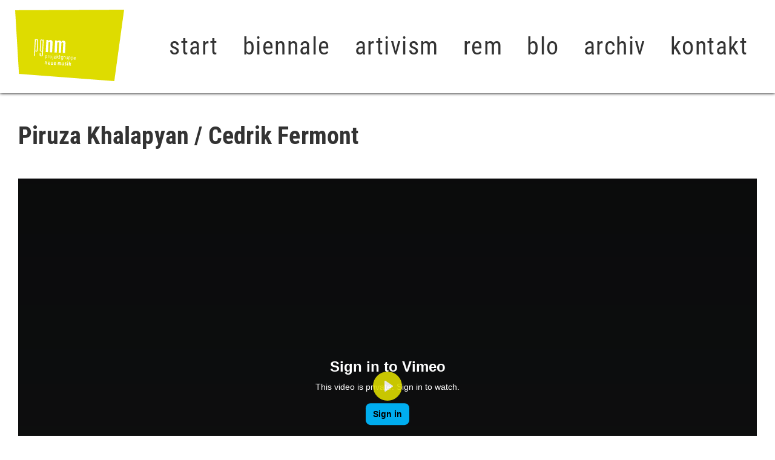

--- FILE ---
content_type: text/html; charset=UTF-8
request_url: https://www.pgnm.de/artivism/2022/khalapyan-fermont.php
body_size: 8197
content:

<!DOCTYPE HTML>
<html dir="ltr" lang="en">
	
		<head><title>pgnm - projektgruppe neue musik</title>
<meta charset="UTF-8" />

		<meta name="viewport" content="width=device-width, initial-scale=1.0, user-scalable=no">
				
		
<link rel="stylesheet" href="/includes/css/app.css?2023" />


<link rel="stylesheet" href="/includes/libs/owl/assets/owl.carousel.min.css" />
<link rel="stylesheet" href="/includes/libs/owl/assets/owl.theme.default.min.css" />


<style>
	.fontface strong {
		font-weight: bold;
	}
</style>


<script type="application/ld+json">
{
  "@context": "http://schema.org",
  "@type": "Organization",
  "name": "projektgruppe neue musik e. V.",
  "url": "https://www.pgnm.de",
  "sameAs": [
    "https://www.facebook.com/PGNM-projektgruppe-Neue-Musik-212576625821258"
  ]
}
</script>

<link media="all" rel="stylesheet" type="text/css" href="/_extras/css/veranstaltungen.css?m=1685879006" />
<link media="all" rel="stylesheet" type="text/css" href="/_extras/css/bienale_css.css?m=1665672206" />

		<style>
			:root{--plyr-color-main:#dedc00}
			.embed-container{max-width:100%}

			.responsive-embed iframe,.responsive-embed object,.responsive-embed embed,.responsive-embed video,.flex-video iframe,.flex-video object,.flex-video embed,.flex-video video{position:absolute;top:0;left:0;width:100%;height:100%}
			.responsive-embed.widescreen,.flex-video.widescreen{padding-bottom:56.25%}
			.video-player {
				position: relative;
				width: 100%;
			}

		</style>

		<link rel="stylesheet" href="/includes/libs/plyr/plyr.css">

		
		
				<style>
			.nl-form button {
				background-color: #dedc00 !important;
			}

			.nl-form-container h2 {
				text-align: left !important;
				font-size: 1rem !important;
				margin-top: 1rem !important;
			}
		</style>

	</head>
	<body id="top" class="fixed-header page-body">		<div id="tracking"></div>
					<header class="page-header">
					<div class="grid-container flex align-middle">
		
		<a href="/" style="margin-left: 10px;">
			<svg class="logo-header" xmlns="http://www.w3.org/2000/svg" viewBox="0 0 262 171.76"><g><path class="logo-cls-1" d="M0,1.32,9.19,154.39,238.4,171.76,262,0Zm121.81,111.5a.48.48,0,0,1,.49-.45.49.49,0,0,1,.45.5l-.22,4.2a.84.84,0,0,0,.21.68.86.86,0,0,0,.66.29l1.88.1.26-5.12a.5.5,0,0,1,.49-.46.49.49,0,0,1,.44.5l-.3,5.6a.4.4,0,0,1-.14.33.42.42,0,0,1-.34.11l-2.34-.13a1.78,1.78,0,0,1-1.76-2Zm-28.55.83,0-.46A2.39,2.39,0,0,1,95.75,111a2.34,2.34,0,0,1,2.2,2.46l0,.46,0,.47a.46.46,0,0,1-.49.44l-3.26-.17-.05.94a.86.86,0,0,0,.22.67.91.91,0,0,0,.66.3l2.34.12a.48.48,0,0,1,.43.5.47.47,0,0,1-.48.44l-2.34-.12a1.66,1.66,0,0,1-1.31-.62,1.7,1.7,0,0,1-.45-1.34ZM75.05,72.79l5.1.26L80,75.48h.12a5.34,5.34,0,0,1,2.19-1.92,5.72,5.72,0,0,1,3-.6c2.72.15,5,1.72,4.8,6l-1.24,23.69-5.45-.28,1.19-22.65c.08-1.5-.27-2.63-2-2.71-1.33-.07-2.42.68-2.54,2.94L79,102.14l-5.44-.28Zm7.39,39.31a.47.47,0,0,1-.58-.15c-.13-.23-.16-.43-.39-.6a.88.88,0,0,0-.6-.21l-.93,0-.27,5.13a.47.47,0,0,1-.5.43.45.45,0,0,1-.43-.48l.29-5.59a.48.48,0,0,1,.16-.34.44.44,0,0,1,.33-.11l1.4.07a1.81,1.81,0,0,1,1.22.46,1.57,1.57,0,0,1,.56.88A.48.48,0,0,1,82.44,112.1ZM54.22,97.34c-.12,2.28-1.36,3.62-3.41,3.51a2.83,2.83,0,0,1-2.56-1.48h-.11l-.62,11.86-2.11-.11L47.51,71l2.11.11-.07,1.22h.12a3,3,0,0,1,2.82-1.32c2.11.11,3,1.33,2.92,3.61Zm12.54,11c-.15,2.86-1.26,4-4.13,3.88-2.68-.14-3.79-1.31-3.67-3.65l.22-4.21,2.1.11-.19,3.69c-.08,1.57.29,2.24,1.7,2.31,1.16.06,1.79-.67,1.88-2.36l.44-8.53H65a2.43,2.43,0,0,1-2.53,1.22c-2.16-.12-3.32-1.46-3.18-4.09l1.14-21.8c.12-2.27,1.17-3.39,3.28-3.28a3,3,0,0,1,2.67,1.6h.11L66.56,72l2.1.11Zm9.86,18.5-.22,4.2a.77.77,0,0,1-.74.74h-.08a.78.78,0,0,1-.75-.78s0,0,0-.06l.22-4.18v-.05a.54.54,0,0,0-.16-.39.52.52,0,0,0-.42-.2l-1.54-.08-.25,4.8a.8.8,0,0,1-.76.75h-.08a.81.81,0,0,1-.75-.79s0,0,0-.06l.29-5.57a.81.81,0,0,1,.25-.54.76.76,0,0,1,.53-.22h.08l2.3.12a2,2,0,0,1,1.53.71,2,2,0,0,1,.55,1.42C76.63,126.76,76.62,126.81,76.62,126.87ZM77,114.68a1.66,1.66,0,0,1-.6,1.31,1.69,1.69,0,0,1-1.36.47l-1.91-.1L73,118.68a.47.47,0,0,1-.48.45.49.49,0,0,1-.45-.5l.44-8.4a.35.35,0,0,1,.17-.29.39.39,0,0,1,.33-.14l2.37.12a1.72,1.72,0,0,1,1.32.59,1.66,1.66,0,0,1,.45,1.37Zm6.85,13,0,.47,0,.47a.72.72,0,0,1-.22.51.74.74,0,0,1-.55.24h0l-3-.16,0,.62v.07a.45.45,0,0,0,.14.36.51.51,0,0,0,.43.2l2.34.12a.8.8,0,0,1,.74.8h0v0a.78.78,0,0,1-.74.74h0l-2.4-.13a2.05,2.05,0,0,1-1.55-.72,2,2,0,0,1-.53-1.41,1,1,0,0,1,0-.17l.1-1.88,0-.47a2.71,2.71,0,0,1,2.67-2.51h.11a2.66,2.66,0,0,1,2.51,2.66Zm-.41-13.16.1-1.87A2.4,2.4,0,0,1,86,110.46a2.33,2.33,0,0,1,2.19,2.46l-.09,1.88A2.39,2.39,0,0,1,85.63,117,2.34,2.34,0,0,1,83.42,114.55Zm7.44,17.28a.79.79,0,0,1-.24.54l-.23-.23.22.24a.78.78,0,0,1-.5.2h0l-2.37-.12a2,2,0,0,1-1.56-.72,1.91,1.91,0,0,1-.52-1.39,1.28,1.28,0,0,1,0-.19l.22-4.19a.78.78,0,0,1,.78-.76h0s0,0,0,0a.81.81,0,0,1,.76.76v0l-.22,4.26v.07a.48.48,0,0,0,.14.38c.13.14.19.15.43.18l1.55.08.25-4.8a.81.81,0,0,1,.79-.76h.07a.8.8,0,0,1,.71.8h0Zm.29-13.6a1.89,1.89,0,0,1-.92,1.38,2.31,2.31,0,0,1-1.5.36c-.42,0-.47-.24-.45-.49a.44.44,0,0,1,.5-.45,1.36,1.36,0,0,0,.88-.18c.27-.21.37-.19.57-.67l.36-7a.48.48,0,0,1,.49-.45.49.49,0,0,1,.44.5Zm-.54-9.85a.59.59,0,1,1,1.18.06A.59.59,0,0,1,90.61,108.38Zm7.67,20.09,0,.47,0,.47a.74.74,0,0,1-.22.52.79.79,0,0,1-.55.23h0l-3-.16,0,.62v.06a.45.45,0,0,0,.13.37.53.53,0,0,0,.44.19l2.33.13a.79.79,0,0,1,.75.79h0l0,0a.8.8,0,0,1-.75.74h0l-2.4-.13a2.14,2.14,0,0,1-2.07-2.14v-.16l.11-1.88,0-.47a2.72,2.72,0,0,1,2.67-2.51h.12a2.66,2.66,0,0,1,2.51,2.66S98.28,128.42,98.28,128.47Zm2.41-13.73-.13,2.58a.47.47,0,0,1-.94,0l.44-8.4a.49.49,0,0,1,.49-.45.5.5,0,0,1,.45.5l-.24,4.65,3.11-2.11a.47.47,0,0,1,.64.15.48.48,0,0,1-.14.66l-1.64,1.11,1.52,3.91a.5.5,0,0,1-.24.62.47.47,0,0,1-.63-.28L102,113.9ZM110,128.62l-.22,4.2a.8.8,0,0,1-.77.74h-.08a.78.78,0,0,1-.74-.78s0,0,0-.07l.22-4.16v-.07a.52.52,0,0,0-.15-.39.5.5,0,0,0-.43-.19l-.6,0-.25,4.8a.82.82,0,0,1-.76.75h-.08a.8.8,0,0,1-.75-.79s0,0,0-.06l.25-4.79-1.21-.06-.25,4.81a.8.8,0,0,1-.77.74h-.07a.79.79,0,0,1-.75-.79s0,0,0-.06l.29-5.57a.78.78,0,0,1,.3-.6.75.75,0,0,1,.48-.16h0s0,0,0,0l4.19.22a2,2,0,0,1,1.54.72,2,2,0,0,1,.55,1.42Zm-1-17a.49.49,0,0,1,.45.5.48.48,0,0,1-.5.44l-1.4-.07-.26,5.13a.47.47,0,1,1-.93,0l.27-5.13-.47,0a.45.45,0,0,1-.44-.48.47.47,0,0,1,.49-.45l.47,0,.12-2.32a.48.48,0,0,1,.49-.45.48.48,0,0,1,.44.5l-.13,2.32Zm-4.43-8.18,1.19-22.65c.08-1.51-.27-2.63-2-2.72-1.33-.07-2.42.69-2.54,2.95l-1.16,22.18L94.67,103l1.52-29.08,5.1.27-.13,2.43h.12a6.1,6.1,0,0,1,5.3-2.51,5.53,5.53,0,0,1,4.6,3,5.38,5.38,0,0,1,4.95-2.53c3,.15,5.26,1.73,5,6l-1.24,23.69-5.44-.28,1.18-22.65c.08-1.51-.27-2.63-2-2.72-1.33-.07-2.41.69-2.53,3L110,103.77Zm6,17.16a.48.48,0,0,1,.5-.45l1.86.09a.84.84,0,0,0,.69-.23.79.79,0,0,0,.3-.64l0-.94-1.88-.1a1.68,1.68,0,0,1-1.33-.61,1.72,1.72,0,0,1-.43-1.34l.15-2.8a1.8,1.8,0,0,1,2-1.78l2.33.12a.39.39,0,0,1,.33.16.39.39,0,0,1,.11.34l-.37,7a1.56,1.56,0,0,1-.58,1.3,1.72,1.72,0,0,1-1.38.46l-1.86-.1A.47.47,0,0,1,110.56,120.65Zm6.72,6.91h0l0,0-.29,5.6a.79.79,0,0,1-.24.54l-.23-.23.22.24a.74.74,0,0,1-.51.19h0l-2.37-.13a2,2,0,0,1-1.56-.72,1.91,1.91,0,0,1-.52-1.39,1.21,1.21,0,0,1,0-.19l.22-4.19a.8.8,0,0,1,.78-.77h.08a.81.81,0,0,1,.72.77v0l-.22,4.24v.07a.46.46,0,0,0,.14.37.5.5,0,0,0,.43.18l1.55.09.25-4.8a.8.8,0,0,1,.79-.76h.06a.79.79,0,0,1,.72.8Zm.56-14.48-.26,5.13a.47.47,0,0,1-.5.42.44.44,0,0,1-.44-.47l.29-5.6a.5.5,0,0,1,.16-.34.49.49,0,0,1,.33-.11l1.4.08a1.79,1.79,0,0,1,1.22.45,1.59,1.59,0,0,1,.56.89.46.46,0,0,1-.26.56.49.49,0,0,1-.58-.16c-.13-.23-.16-.43-.39-.59a.89.89,0,0,0-.6-.22Zm5.51,19.26a2,2,0,0,1-2.15,1.86h-.14v-.32l0,.32a4.91,4.91,0,0,1-1.66-.4.72.72,0,0,1-.47-.69V133a.84.84,0,0,1,.83-.74.68.68,0,0,1,.19,0,3.72,3.72,0,0,0,1.2.28h0c.35,0,.58-.19.58-.34v0l-.06-.08-2.09-2a1.76,1.76,0,0,1-.48-1.21v-.12a2,2,0,0,1,2.15-1.86h.14a4.28,4.28,0,0,1,1.4.36.74.74,0,0,1,.51.71s0,0,0,.06a.77.77,0,0,1-.76.75,1.11,1.11,0,0,1-.3-.05,3,3,0,0,0-1-.24h0c-.33,0-.56.18-.57.36a.25.25,0,0,0,0,.09l2.13,2a1.69,1.69,0,0,1,.46,1.27Zm3.44,1.37a.82.82,0,0,1-.77.75H126a.8.8,0,0,1-.75-.79s0,0,0-.06l.29-5.58a.81.81,0,0,1,.79-.76s0,0,0,0h0a.82.82,0,0,1,.76.79v0Zm.55-8.39a.9.9,0,0,1-.88.87h0a.91.91,0,0,1-.92-.91.26.26,0,0,1,0-.07.9.9,0,0,1,.9-.86.92.92,0,0,1,.92.91v.06Zm1.48-3.72a.46.46,0,0,1-.49.45.47.47,0,0,1-.44-.5l.44-8.39a.36.36,0,0,1,.17-.3.43.43,0,0,1,.32-.14l2.38.13a1.72,1.72,0,0,1,1.32.59,1.69,1.69,0,0,1,.45,1.37l-.15,2.8a1.69,1.69,0,0,1-.6,1.31,1.71,1.71,0,0,1-1.36.46l-1.92-.1Zm5.41,12.16a.69.69,0,0,1,.05.28.84.84,0,0,1-.44.73l-.15-.29.13.3a1,1,0,0,1-.32.06.8.8,0,0,1-.75-.52L131.46,131l-.77.52-.13,2.42a.79.79,0,0,1-.77.74h-.07a.79.79,0,0,1-.75-.78s0,0,0-.06l.44-8.38a.8.8,0,0,1,.78-.76s0,0,0,0h0a.81.81,0,0,1,.76.79h0l0,0-.21,4,2.58-1.74a.69.69,0,0,1,.41-.13.85.85,0,0,1,.68.36.82.82,0,0,1,.12.45.77.77,0,0,1-.35.67l-1.42,1Zm5-15.82a1.69,1.69,0,0,1-.6,1.31,1.72,1.72,0,0,1-1.36.47l-1.92-.1-.12,2.32a.48.48,0,0,1-.49.45.49.49,0,0,1-.45-.5l.44-8.39a.4.4,0,0,1,.17-.3.4.4,0,0,1,.33-.14l2.38.13a1.75,1.75,0,0,1,1.76,2Zm6.23-1.55,0,.47a.38.38,0,0,1-.13.3.4.4,0,0,1-.36.14l-3.26-.17,0,.94a.86.86,0,0,0,.22.67.91.91,0,0,0,.66.3l2.33.12a.48.48,0,0,1,.44.5.47.47,0,0,1-.48.44l-2.34-.12a1.65,1.65,0,0,1-1.31-.62,1.7,1.7,0,0,1-.45-1.34l.1-1.88,0-.46a2.39,2.39,0,0,1,2.45-2.21,2.34,2.34,0,0,1,2.2,2.46Zm-7.9-2.27-1.91-.1-.25,4.66,1.92.1a.91.91,0,0,0,1-.89l.15-2.8a.89.89,0,0,0-.23-.68A.84.84,0,0,0,137.54,114.12ZM97,113.39a1.4,1.4,0,1,0-2.79-.15l0,.46,2.8.15Zm46.2,1a1.39,1.39,0,0,0-1.47,1.33l0,.46,2.8.15,0-.46A1.41,1.41,0,0,0,143.22,114.4ZM51.52,72.77c-1.28-.07-2.06,1.41-2.12,2.58L48.27,96.91a2.08,2.08,0,0,0,2,2.16c1.11.06,1.73-.61,1.8-2l1.17-22.26C53.35,73.63,52.87,72.84,51.52,72.77Zm13,.68c-1.34-.07-1.91.66-2,1.89l-1.13,21.5c-.08,1.52.52,2.43,1.8,2.49s2-1.24,2.09-3l1.06-20.1C66.4,75.07,65.78,73.52,64.49,73.45Zm22.66,41.3.1-1.88a1.4,1.4,0,1,0-2.8-.14l-.09,1.87a1.4,1.4,0,1,0,2.79.15Zm27.1-1.86-1.87-.1a.81.81,0,0,0-.69.23.85.85,0,0,0-.28.66l-.15,2.79a.86.86,0,0,0,.2.66.78.78,0,0,0,.67.32l1.88.09Zm-38.93-2-1.92-.1-.24,4.66,1.91.1a.85.85,0,0,0,.67-.23.84.84,0,0,0,.3-.66l.15-2.8a.84.84,0,0,0-.23-.68A.81.81,0,0,0,75.32,110.86Zm56.26,7.35a.81.81,0,0,0,.3-.65l.15-2.8a.91.91,0,0,0-.23-.69.83.83,0,0,0-.65-.28l-1.91-.1-.25,4.65,1.92.11A.84.84,0,0,0,131.58,118.21Zm-50.27,8a1.39,1.39,0,0,0-1.47,1.32l0,.47,2.8.14,0-.46A1.4,1.4,0,0,0,81.31,126.17Zm14.46.81a1.4,1.4,0,0,0-1.47,1.33l0,.46,2.8.15,0-.46A1.41,1.41,0,0,0,95.77,127Z"/></g></svg>		</a>
		
		



<div id="mainnav">
	<nav id="nav">
		<ul>
					<li>
		<a href="/">start</a>
	</li>
		<li>
		<a href="/biennale/">biennale</a>
	</li>
		<li>
		<a href="/artivism/">artivism</a>
	</li>
		<li>
		<a href="/rem/">rem</a>
	</li>
		<li>
		<a href="/rem/bremer-lautsprecher-orchester/">blo</a>
	</li>
	<li>
					<span class="trigger">
				archiv			</span>
			<ul>
						<li>
		<a href="/biennale/archiv/">biennale</a>
	</li>
		<li>
		<a href="/rem/archiv/">rem</a>
	</li>
			</ul>
				</li>
		<li>
		<a href="/kontakt/">kontakt</a>
	</li>
		</ul>
	</nav>
</div>		<button id="navtrigger" class="hide-for-mobileNav">
			<span class="show-for-sr">Menü öffnen</span>
		</button>
	</div>

			</header>
				<main >
			
	<div class="grid-container">
		<div class="grid-x grid-padding-y grid-margin-y grid-margin-x">
			
							<div class="cell">
					<h1>Piruza Khalapyan / Cedrik Fermont</h1>
				</div>
					<div class="cell">
			<aside class="embedded-video">

				
				<div class="plyr__video-embed video-player">
					<iframe
									src='https://player.vimeo.com/video/864731486?h=359442d352'
									allowfullscreen
									allowtransparency
									allow="autoplay"
									></iframe>
				</div>

			</aside>
		</div>
	
	<div class="cell">
					<h2>BORDERLINE (2022)</h2>
		<p>There are seven villages in this part of Syunik – Khoznavar, Vaghatur, Khnatsakh, Aravus, Tegh, Kornidzor, and Nerkin Khndzoresk.</p>
<p>Here, one is standing on the BORDERLINE of the house, the orchard, the field, the village,</p>
<p>the community, the state and homeland.</p>
<p>Nerkin Khndzoresk village. 2 July 2021. A room on the second floor of a house situated in just 17 steps from the neutral zone. Silence. The borderline is clear…</p>
<p>It starts from the window of this room that lets the blue light in all through the night, and the shadows of the trees play on the wall in the blue light.</p>
<p>It has been two years already this light is here – every night… It is the spotlight of the Azerbaijani side…</p>
<p>Here, in this room on the borderline, a tilted painting is hanging on the wall. There is no border in it. It depicts an incredibly peaceful day, so very unnatural.</p>
<p>The border starts from the smell of freshly-baked bread, from the sound the blacksmith makes when he hits the anvil in the village of Tegh. It starts from a dove nesting box, handmade by the son who returned from war; it starts from places the kids of Khoznavar hide… They are playing peekaboo…</p>
<p>The border starts from a warm hug with granny Sveta of Khnatsakh village who I barely know but call her “granny” without bothering much…</p>
<p>The border starts from the wheat field of gold. The villagers – the entire village – will harvest the autumn crops in Nerkin Khndzoresk armed with shotguns. Standing in the middle of the field, Valya looks straight into my eyes and says, “The peasants squeeze bread from stone.”</p>
<p>The border starts from Vaghatur’s magical spring, and from the woodshed, stocked with wood from early spring ahead of next winter.</p>
<p>The border “fits” in a small Wyllis jeep. Suren never turns off its engine after the war; he cannot restore his inner peace…</p>
<p>The border starts from the military coat hung on a clothesline rope that needs to dry by morning. After a 15-day shift in bakery, Arsen will spend another 15 days to protect the border.</p>
<p>This is where Armenia starts, from this very part of Syunik… Here, an alien photographer is treated homemade vodka and the first toast is to peace…</p>
<p>… Notwithstanding the threat looming over us, which is indeed hard, everyone’s door is wide open for anyone entering the village, as long as the person is a “good man”.</p>
<p>(Piruza Khalapyan)</p>
<p>&nbsp;</p>
<p><strong>Piruza Khalapyan</strong></p>
<p>Piruza Khalapyan started her photographic carrier after completing a yearlong photojournalism course at the Caucasus Institute, organized by World Press Photo in 2005-2006. Then she studied at Yerevan State Institute of Theater and Cinematography, specialization of documentary film director. She has worked as photo editor in “Patker” Photo Agency and “National Geographic Traveler Armenia” magazines.&nbsp; Her photographs were published in the local and international publications. Piruza had personal and group exhibitions in Armenia, Georgia, France, Vienna and other countries. From 2008-2009 she participated in “Close to Home” and “Living Together” touring exhibition, British Council. In 2011 she got 1st prize in the British Councils Na/Ne Media Award. In 2018 winner of Vienna Contemporary, “The Art Proof Production grant”. From 2016 Piruza Khalapyan is a member of 4 Plus, a non-profit cooperative that aims to develop documentary photography in Armenia and empower women through photography.</p>
<p>&nbsp;</p>
<p><strong>Cedrik Fermont</strong></p>
<p>Composer, musician, mastering engineer, author, independent researcher, concert organiser, curator who operates in the field of noise, electronic and experimental music since 1989, born in Zaire (DR Congo). Lives in Berlin (Germany). Lived in Belgium and the Netherlands. Explores electronic, experimental and noise music from Asia and Africa, label manager at Syrphe, radio host at Radio Staalplaat, 88vier/Colaboradio and Boxout.fm, member of bands such as Axiome, Tasjiil Moujahed, Cedrik Fermont + Marie Takahashi, Salims Salon, Ambre, and many more.</p>	</div>

		</div>
	</div>


	
	 
			<div class="grid-container">

	<div class="grid-x grid-margin-x" >
		<div class="cell" style="border: 1px solid #333; padding: 20px 10px; margin-top: 80px;">


			<div class="cell">
				<strong>
					Auf dem Laufenden bleiben:
				</strong>
			</div>
							
				Hier gehts zur <a href="/kontakt/">Newsletter Anmeldung ></a>		</div>
	</div>
</div>		</main >
		<footer class="page-footer">
				<div class="grid-container">
		<div class="grid-x">
			<div class="cell">
				<a rel="nofollow" href="/impressum/">Impressum</a> |
				<a rel="nofollow" href="/datenschutz/">Datenschutz</a>			</div>
		</div>
	</div>
		</footer>

		
			<script src="/includes/node_modules/jquery/dist/jquery.js"></script>
	<script src="/includes/node_modules/what-input/dist/what-input.js"></script>
	<script src="/includes/node_modules/foundation-sites/dist/js/foundation.js"></script>
	<script src="/includes/js/custom-libs-dist.js"></script>
	<script src="/includes/js/app-dist.js"></script>
	<script src="/includes/js/js.cookie.js"></script>
	<script src="/includes/libs/owl/owl.carousel.min.js"></script>

	
	<script src="/_extras/js/slider.js?m=1682251796"></script>
<script src="/includes/libs/plyr/plyr.min.js"></script>				<script>const player = new Plyr('.video-player');</script>
						<script>
			$(document).ready(function() {
				// Smooth Scrolling mit Offset für Ankerlinks
				$('a[href^="#"]').on('click', function(e) {
					// Prüfen ob der Link zu einem Element auf der gleichen Seite führt
					var target = this.hash;
					var $target = $(target);

					// Nur verarbeiten wenn das Ziel-Element existiert
					if ($target.length) {
						e.preventDefault();

						// Offset für fixierten Header (150px)
						var headerOffset = 170;
						var elementPosition = $target.offset().top;
						var offsetPosition = elementPosition - headerOffset;

						// Smooth Scroll Animation
						$('html, body').animate({
							scrollTop: offsetPosition
						}, 500); // 500ms Animation
					}
				});

				// Optional: Hash-Links beim direkten Laden der Seite berücksichtigen
				if (window.location.hash) {
					var hash = window.location.hash;
					var $hashTarget = $(hash);

					if ($hashTarget.length) {
						// Kleine Verzögerung damit die Seite vollständig geladen ist
						setTimeout(function() {
							var headerOffset = 170;
							var elementPosition = $hashTarget.offset().top;
							var offsetPosition = elementPosition - headerOffset;

							$('html, body').animate({
								scrollTop: offsetPosition
							}, 500);
						}, 100);
					}
				}
			});
		</script>
	</body>
</html>

--- FILE ---
content_type: text/css
request_url: https://www.pgnm.de/includes/css/app.css?2023
body_size: 41536
content:
@charset "UTF-8";
/*
$global-margin: 1rem;
$global-padding: 1rem;
$global-position: 1rem;

$global-radius: 0;
$global-menu-padding: 0.7rem 1rem;
$global-menu-nested-margin: 1rem;
*/
/**
 * base typography
 */
/* Fonts / Webfonts zuordnen */
/**
 * Elements configuration
 */
/**
 * Print Styles
 */
/**
 * Foundation for Sites by ZURB
 * Version 6.4.3
 * foundation.zurb.com
 * Licensed under MIT Open Source
 */
@media print, screen and (min-width: 30em) {
  .reveal.large, .reveal.small, .reveal.tiny, .reveal {
    right: auto;
    left: auto;
    margin: 0 auto;
  }
}
/*! normalize-scss | MIT/GPLv2 License | bit.ly/normalize-scss */
/* Document
   ========================================================================== */
/**
 * 1. Change the default font family in all browsers (opinionated).
 * 2. Correct the line height in all browsers.
 * 3. Prevent adjustments of font size after orientation changes in
 *    IE on Windows Phone and in iOS.
 */
html {
  font-family: sans-serif; /* 1 */
  line-height: 1.15; /* 2 */
  -ms-text-size-adjust: 100%; /* 3 */
  -webkit-text-size-adjust: 100%; /* 3 */
}

/* Sections
   ========================================================================== */
/**
 * Remove the margin in all browsers (opinionated).
 */
body {
  margin: 0;
}

/**
 * Add the correct display in IE 9-.
 */
article,
aside,
footer,
header,
nav,
section {
  display: block;
}

/**
 * Correct the font size and margin on `h1` elements within `section` and
 * `article` contexts in Chrome, Firefox, and Safari.
 */
h1 {
  font-size: 2em;
  margin: 0.67em 0;
}

/* Grouping content
   ========================================================================== */
/**
 * Add the correct display in IE 9-.
 */
figcaption,
figure {
  display: block;
}

/**
 * Add the correct margin in IE 8.
 */
figure {
  margin: 1em 40px;
}

/**
 * 1. Add the correct box sizing in Firefox.
 * 2. Show the overflow in Edge and IE.
 */
hr {
  box-sizing: content-box; /* 1 */
  height: 0; /* 1 */
  overflow: visible; /* 2 */
}

/**
 * Add the correct display in IE.
 */
main {
  display: block;
}

/**
 * 1. Correct the inheritance and scaling of font size in all browsers.
 * 2. Correct the odd `em` font sizing in all browsers.
 */
pre {
  font-family: monospace, monospace; /* 1 */
  font-size: 1em; /* 2 */
}

/* Links
   ========================================================================== */
/**
 * 1. Remove the gray background on active links in IE 10.
 * 2. Remove gaps in links underline in iOS 8+ and Safari 8+.
 */
a {
  background-color: transparent; /* 1 */
  -webkit-text-decoration-skip: objects; /* 2 */
}

/**
 * Remove the outline on focused links when they are also active or hovered
 * in all browsers (opinionated).
 */
a:active,
a:hover {
  outline-width: 0;
}

/* Text-level semantics
   ========================================================================== */
/**
 * 1. Remove the bottom border in Firefox 39-.
 * 2. Add the correct text decoration in Chrome, Edge, IE, Opera, and Safari.
 */
abbr[title] {
  border-bottom: none; /* 1 */
  text-decoration: underline; /* 2 */
  -webkit-text-decoration: underline dotted;
          text-decoration: underline dotted; /* 2 */
}

/**
 * Prevent the duplicate application of `bolder` by the next rule in Safari 6.
 */
b,
strong {
  font-weight: inherit;
}

/**
 * Add the correct font weight in Chrome, Edge, and Safari.
 */
b,
strong {
  font-weight: bolder;
}

/**
 * 1. Correct the inheritance and scaling of font size in all browsers.
 * 2. Correct the odd `em` font sizing in all browsers.
 */
code,
kbd,
samp {
  font-family: monospace, monospace; /* 1 */
  font-size: 1em; /* 2 */
}

/**
 * Add the correct font style in Android 4.3-.
 */
dfn {
  font-style: italic;
}

/**
 * Add the correct background and color in IE 9-.
 */
mark {
  background-color: #ff0;
  color: #000;
}

/**
 * Add the correct font size in all browsers.
 */
small {
  font-size: 80%;
}

/**
 * Prevent `sub` and `sup` elements from affecting the line height in
 * all browsers.
 */
sub,
sup {
  font-size: 75%;
  line-height: 0;
  position: relative;
  vertical-align: baseline;
}

sub {
  bottom: -0.25em;
}

sup {
  top: -0.5em;
}

/* Embedded content
   ========================================================================== */
/**
 * Add the correct display in IE 9-.
 */
audio,
video {
  display: inline-block;
}

/**
 * Add the correct display in iOS 4-7.
 */
audio:not([controls]) {
  display: none;
  height: 0;
}

/**
 * Remove the border on images inside links in IE 10-.
 */
img {
  border-style: none;
}

/**
 * Hide the overflow in IE.
 */
svg:not(:root) {
  overflow: hidden;
}

/* Forms
   ========================================================================== */
/**
 * 1. Change the font styles in all browsers (opinionated).
 * 2. Remove the margin in Firefox and Safari.
 */
button,
input,
optgroup,
select,
textarea {
  font-family: sans-serif; /* 1 */
  font-size: 100%; /* 1 */
  line-height: 1.15; /* 1 */
  margin: 0; /* 2 */
}

/**
 * Show the overflow in IE.
 */
button {
  overflow: visible;
}

/**
 * Remove the inheritance of text transform in Edge, Firefox, and IE.
 * 1. Remove the inheritance of text transform in Firefox.
 */
button,
select { /* 1 */
  text-transform: none;
}

/**
 * 1. Prevent a WebKit bug where (2) destroys native `audio` and `video`
 *    controls in Android 4.
 * 2. Correct the inability to style clickable types in iOS and Safari.
 */
button,
html [type=button],
[type=reset],
[type=submit] {
  -webkit-appearance: button; /* 2 */
}

button,
[type=button],
[type=reset],
[type=submit] {
  /**
   * Remove the inner border and padding in Firefox.
   */
  /**
   * Restore the focus styles unset by the previous rule.
   */
}
button::-moz-focus-inner,
[type=button]::-moz-focus-inner,
[type=reset]::-moz-focus-inner,
[type=submit]::-moz-focus-inner {
  border-style: none;
  padding: 0;
}
button:-moz-focusring,
[type=button]:-moz-focusring,
[type=reset]:-moz-focusring,
[type=submit]:-moz-focusring {
  outline: 1px dotted ButtonText;
}

/**
 * Show the overflow in Edge.
 */
input {
  overflow: visible;
}

/**
 * 1. Add the correct box sizing in IE 10-.
 * 2. Remove the padding in IE 10-.
 */
[type=checkbox],
[type=radio] {
  box-sizing: border-box; /* 1 */
  padding: 0; /* 2 */
}

/**
 * Correct the cursor style of increment and decrement buttons in Chrome.
 */
[type=number]::-webkit-inner-spin-button,
[type=number]::-webkit-outer-spin-button {
  height: auto;
}

/**
 * 1. Correct the odd appearance in Chrome and Safari.
 * 2. Correct the outline style in Safari.
 */
[type=search] {
  -webkit-appearance: textfield; /* 1 */
  outline-offset: -2px; /* 2 */
  /**
   * Remove the inner padding and cancel buttons in Chrome and Safari on macOS.
   */
}
[type=search]::-webkit-search-cancel-button, [type=search]::-webkit-search-decoration {
  -webkit-appearance: none;
}

/**
 * 1. Correct the inability to style clickable types in iOS and Safari.
 * 2. Change font properties to `inherit` in Safari.
 */
::-webkit-file-upload-button {
  -webkit-appearance: button; /* 1 */
  font: inherit; /* 2 */
}

/**
 * Change the border, margin, and padding in all browsers (opinionated).
 */
fieldset {
  border: 1px solid #c0c0c0;
  margin: 0 2px;
  padding: 0.35em 0.625em 0.75em;
}

/**
 * 1. Correct the text wrapping in Edge and IE.
 * 2. Correct the color inheritance from `fieldset` elements in IE.
 * 3. Remove the padding so developers are not caught out when they zero out
 *    `fieldset` elements in all browsers.
 */
legend {
  box-sizing: border-box; /* 1 */
  display: table; /* 1 */
  max-width: 100%; /* 1 */
  padding: 0; /* 3 */
  color: inherit; /* 2 */
  white-space: normal; /* 1 */
}

/**
 * 1. Add the correct display in IE 9-.
 * 2. Add the correct vertical alignment in Chrome, Firefox, and Opera.
 */
progress {
  display: inline-block; /* 1 */
  vertical-align: baseline; /* 2 */
}

/**
 * Remove the default vertical scrollbar in IE.
 */
textarea {
  overflow: auto;
}

/* Interactive
   ========================================================================== */
/*
 * Add the correct display in Edge, IE, and Firefox.
 */
details {
  display: block;
}

/*
 * Add the correct display in all browsers.
 */
summary {
  display: list-item;
}

/*
 * Add the correct display in IE 9-.
 */
menu {
  display: block;
}

/* Scripting
   ========================================================================== */
/**
 * Add the correct display in IE 9-.
 */
canvas {
  display: inline-block;
}

/**
 * Add the correct display in IE.
 */
template {
  display: none;
}

/* Hidden
   ========================================================================== */
/**
 * Add the correct display in IE 10-.
 */
[hidden] {
  display: none;
}

.foundation-mq {
  font-family: "small=0em&mobile=23.75em&medium=30em&large=48em&mobileNav=60em&xlarge=72.5em&xxlarge=85em&wrapper=102.5em";
}

html {
  box-sizing: border-box;
  font-size: 100%;
}

*,
*::before,
*::after {
  box-sizing: inherit;
}

body {
  margin: 0;
  padding: 0;
  background: #ffffff;
  font-family: "Roboto Condensed", arial, helvetica, sans-serif;
  font-weight: 400;
  line-height: 1.2em;
  color: #000000;
  -webkit-font-smoothing: antialiased;
  -moz-osx-font-smoothing: grayscale;
}

img {
  display: inline-block;
  vertical-align: middle;
  max-width: 100%;
  height: auto;
  -ms-interpolation-mode: bicubic;
}

textarea {
  height: auto;
  min-height: 50px;
  border-radius: 0;
}

select {
  box-sizing: border-box;
  width: 100%;
  border-radius: 0;
}

.map_canvas img,
.map_canvas embed,
.map_canvas object,
.mqa-display img,
.mqa-display embed,
.mqa-display object {
  max-width: none !important;
}

button {
  padding: 0;
  -webkit-appearance: none;
          appearance: none;
  border: 0;
  border-radius: 0;
  background: transparent;
  line-height: 1;
  cursor: auto;
}
[data-whatinput=mouse] button {
  outline: 0;
}

pre {
  overflow: auto;
}

button,
input,
optgroup,
select,
textarea {
  font-family: inherit;
}

.is-visible {
  display: block !important;
}

.is-hidden {
  display: none !important;
}

.grid-container {
  padding-right: 0.625rem;
  padding-left: 0.625rem;
  max-width: 102.5rem;
  margin: 0 auto;
}
@media print, screen and (min-width: 30em) {
  .grid-container {
    padding-right: 0.9375rem;
    padding-left: 0.9375rem;
  }
}
.grid-container.fluid {
  padding-right: 0.625rem;
  padding-left: 0.625rem;
  max-width: 100%;
  margin: 0 auto;
}
@media print, screen and (min-width: 30em) {
  .grid-container.fluid {
    padding-right: 0.9375rem;
    padding-left: 0.9375rem;
  }
}
.grid-container.full {
  padding-right: 0;
  padding-left: 0;
  max-width: 100%;
  margin: 0 auto;
}

.grid-x {
  display: flex;
  flex-flow: row wrap;
}

.cell {
  flex: 0 0 auto;
  min-height: 0px;
  min-width: 0px;
  width: 100%;
}
.cell.auto {
  flex: 1 1 0px;
}
.cell.shrink {
  flex: 0 0 auto;
}

.grid-x > .auto {
  width: auto;
}
.grid-x > .shrink {
  width: auto;
}

.grid-x > .small-shrink, .grid-x > .small-full, .grid-x > .small-1, .grid-x > .small-2, .grid-x > .small-3, .grid-x > .small-4, .grid-x > .small-5, .grid-x > .small-6, .grid-x > .small-7, .grid-x > .small-8, .grid-x > .small-9, .grid-x > .small-10, .grid-x > .small-11, .grid-x > .small-12 {
  flex-basis: auto;
}

@media print, screen and (min-width: 23.75em) {
  .grid-x > .mobile-shrink, .grid-x > .mobile-full, .grid-x > .mobile-1, .grid-x > .mobile-2, .grid-x > .mobile-3, .grid-x > .mobile-4, .grid-x > .mobile-5, .grid-x > .mobile-6, .grid-x > .mobile-7, .grid-x > .mobile-8, .grid-x > .mobile-9, .grid-x > .mobile-10, .grid-x > .mobile-11, .grid-x > .mobile-12 {
    flex-basis: auto;
  }
}
@media print, screen and (min-width: 30em) {
  .grid-x > .medium-shrink, .grid-x > .medium-full, .grid-x > .medium-1, .grid-x > .medium-2, .grid-x > .medium-3, .grid-x > .medium-4, .grid-x > .medium-5, .grid-x > .medium-6, .grid-x > .medium-7, .grid-x > .medium-8, .grid-x > .medium-9, .grid-x > .medium-10, .grid-x > .medium-11, .grid-x > .medium-12 {
    flex-basis: auto;
  }
}
@media print, screen and (min-width: 48em) {
  .grid-x > .large-shrink, .grid-x > .large-full, .grid-x > .large-1, .grid-x > .large-2, .grid-x > .large-3, .grid-x > .large-4, .grid-x > .large-5, .grid-x > .large-6, .grid-x > .large-7, .grid-x > .large-8, .grid-x > .large-9, .grid-x > .large-10, .grid-x > .large-11, .grid-x > .large-12 {
    flex-basis: auto;
  }
}
@media screen and (min-width: 60em) {
  .grid-x > .mobileNav-shrink, .grid-x > .mobileNav-full, .grid-x > .mobileNav-1, .grid-x > .mobileNav-2, .grid-x > .mobileNav-3, .grid-x > .mobileNav-4, .grid-x > .mobileNav-5, .grid-x > .mobileNav-6, .grid-x > .mobileNav-7, .grid-x > .mobileNav-8, .grid-x > .mobileNav-9, .grid-x > .mobileNav-10, .grid-x > .mobileNav-11, .grid-x > .mobileNav-12 {
    flex-basis: auto;
  }
}
@media screen and (min-width: 72.5em) {
  .grid-x > .xlarge-shrink, .grid-x > .xlarge-full, .grid-x > .xlarge-1, .grid-x > .xlarge-2, .grid-x > .xlarge-3, .grid-x > .xlarge-4, .grid-x > .xlarge-5, .grid-x > .xlarge-6, .grid-x > .xlarge-7, .grid-x > .xlarge-8, .grid-x > .xlarge-9, .grid-x > .xlarge-10, .grid-x > .xlarge-11, .grid-x > .xlarge-12 {
    flex-basis: auto;
  }
}
@media screen and (min-width: 102.5em) {
  .grid-x > .wrapper-shrink, .grid-x > .wrapper-full, .grid-x > .wrapper-1, .grid-x > .wrapper-2, .grid-x > .wrapper-3, .grid-x > .wrapper-4, .grid-x > .wrapper-5, .grid-x > .wrapper-6, .grid-x > .wrapper-7, .grid-x > .wrapper-8, .grid-x > .wrapper-9, .grid-x > .wrapper-10, .grid-x > .wrapper-11, .grid-x > .wrapper-12 {
    flex-basis: auto;
  }
}
@media screen and (min-width: 85em) {
  .grid-x > .xxlarge-shrink, .grid-x > .xxlarge-full, .grid-x > .xxlarge-1, .grid-x > .xxlarge-2, .grid-x > .xxlarge-3, .grid-x > .xxlarge-4, .grid-x > .xxlarge-5, .grid-x > .xxlarge-6, .grid-x > .xxlarge-7, .grid-x > .xxlarge-8, .grid-x > .xxlarge-9, .grid-x > .xxlarge-10, .grid-x > .xxlarge-11, .grid-x > .xxlarge-12 {
    flex-basis: auto;
  }
}
.grid-x > .small-1 {
  width: 8.3333333333%;
}

.grid-x > .small-2 {
  width: 16.6666666667%;
}

.grid-x > .small-3 {
  width: 25%;
}

.grid-x > .small-4 {
  width: 33.3333333333%;
}

.grid-x > .small-5 {
  width: 41.6666666667%;
}

.grid-x > .small-6 {
  width: 50%;
}

.grid-x > .small-7 {
  width: 58.3333333333%;
}

.grid-x > .small-8 {
  width: 66.6666666667%;
}

.grid-x > .small-9 {
  width: 75%;
}

.grid-x > .small-10 {
  width: 83.3333333333%;
}

.grid-x > .small-11 {
  width: 91.6666666667%;
}

.grid-x > .small-12 {
  width: 100%;
}

@media print, screen and (min-width: 23.75em) {
  .grid-x > .mobile-auto {
    flex: 1 1 0px;
    width: auto;
  }
  .grid-x > .mobile-shrink {
    flex: 0 0 auto;
    width: auto;
  }
  .grid-x > .mobile-1 {
    width: 8.3333333333%;
  }
  .grid-x > .mobile-2 {
    width: 16.6666666667%;
  }
  .grid-x > .mobile-3 {
    width: 25%;
  }
  .grid-x > .mobile-4 {
    width: 33.3333333333%;
  }
  .grid-x > .mobile-5 {
    width: 41.6666666667%;
  }
  .grid-x > .mobile-6 {
    width: 50%;
  }
  .grid-x > .mobile-7 {
    width: 58.3333333333%;
  }
  .grid-x > .mobile-8 {
    width: 66.6666666667%;
  }
  .grid-x > .mobile-9 {
    width: 75%;
  }
  .grid-x > .mobile-10 {
    width: 83.3333333333%;
  }
  .grid-x > .mobile-11 {
    width: 91.6666666667%;
  }
  .grid-x > .mobile-12 {
    width: 100%;
  }
}
@media print, screen and (min-width: 30em) {
  .grid-x > .medium-auto {
    flex: 1 1 0px;
    width: auto;
  }
  .grid-x > .medium-shrink {
    flex: 0 0 auto;
    width: auto;
  }
  .grid-x > .medium-1 {
    width: 8.3333333333%;
  }
  .grid-x > .medium-2 {
    width: 16.6666666667%;
  }
  .grid-x > .medium-3 {
    width: 25%;
  }
  .grid-x > .medium-4 {
    width: 33.3333333333%;
  }
  .grid-x > .medium-5 {
    width: 41.6666666667%;
  }
  .grid-x > .medium-6 {
    width: 50%;
  }
  .grid-x > .medium-7 {
    width: 58.3333333333%;
  }
  .grid-x > .medium-8 {
    width: 66.6666666667%;
  }
  .grid-x > .medium-9 {
    width: 75%;
  }
  .grid-x > .medium-10 {
    width: 83.3333333333%;
  }
  .grid-x > .medium-11 {
    width: 91.6666666667%;
  }
  .grid-x > .medium-12 {
    width: 100%;
  }
}
@media print, screen and (min-width: 48em) {
  .grid-x > .large-auto {
    flex: 1 1 0px;
    width: auto;
  }
  .grid-x > .large-shrink {
    flex: 0 0 auto;
    width: auto;
  }
  .grid-x > .large-1 {
    width: 8.3333333333%;
  }
  .grid-x > .large-2 {
    width: 16.6666666667%;
  }
  .grid-x > .large-3 {
    width: 25%;
  }
  .grid-x > .large-4 {
    width: 33.3333333333%;
  }
  .grid-x > .large-5 {
    width: 41.6666666667%;
  }
  .grid-x > .large-6 {
    width: 50%;
  }
  .grid-x > .large-7 {
    width: 58.3333333333%;
  }
  .grid-x > .large-8 {
    width: 66.6666666667%;
  }
  .grid-x > .large-9 {
    width: 75%;
  }
  .grid-x > .large-10 {
    width: 83.3333333333%;
  }
  .grid-x > .large-11 {
    width: 91.6666666667%;
  }
  .grid-x > .large-12 {
    width: 100%;
  }
}
@media screen and (min-width: 60em) {
  .grid-x > .mobileNav-auto {
    flex: 1 1 0px;
    width: auto;
  }
  .grid-x > .mobileNav-shrink {
    flex: 0 0 auto;
    width: auto;
  }
  .grid-x > .mobileNav-1 {
    width: 8.3333333333%;
  }
  .grid-x > .mobileNav-2 {
    width: 16.6666666667%;
  }
  .grid-x > .mobileNav-3 {
    width: 25%;
  }
  .grid-x > .mobileNav-4 {
    width: 33.3333333333%;
  }
  .grid-x > .mobileNav-5 {
    width: 41.6666666667%;
  }
  .grid-x > .mobileNav-6 {
    width: 50%;
  }
  .grid-x > .mobileNav-7 {
    width: 58.3333333333%;
  }
  .grid-x > .mobileNav-8 {
    width: 66.6666666667%;
  }
  .grid-x > .mobileNav-9 {
    width: 75%;
  }
  .grid-x > .mobileNav-10 {
    width: 83.3333333333%;
  }
  .grid-x > .mobileNav-11 {
    width: 91.6666666667%;
  }
  .grid-x > .mobileNav-12 {
    width: 100%;
  }
}
@media screen and (min-width: 72.5em) {
  .grid-x > .xlarge-auto {
    flex: 1 1 0px;
    width: auto;
  }
  .grid-x > .xlarge-shrink {
    flex: 0 0 auto;
    width: auto;
  }
  .grid-x > .xlarge-1 {
    width: 8.3333333333%;
  }
  .grid-x > .xlarge-2 {
    width: 16.6666666667%;
  }
  .grid-x > .xlarge-3 {
    width: 25%;
  }
  .grid-x > .xlarge-4 {
    width: 33.3333333333%;
  }
  .grid-x > .xlarge-5 {
    width: 41.6666666667%;
  }
  .grid-x > .xlarge-6 {
    width: 50%;
  }
  .grid-x > .xlarge-7 {
    width: 58.3333333333%;
  }
  .grid-x > .xlarge-8 {
    width: 66.6666666667%;
  }
  .grid-x > .xlarge-9 {
    width: 75%;
  }
  .grid-x > .xlarge-10 {
    width: 83.3333333333%;
  }
  .grid-x > .xlarge-11 {
    width: 91.6666666667%;
  }
  .grid-x > .xlarge-12 {
    width: 100%;
  }
}
@media screen and (min-width: 102.5em) {
  .grid-x > .wrapper-auto {
    flex: 1 1 0px;
    width: auto;
  }
  .grid-x > .wrapper-shrink {
    flex: 0 0 auto;
    width: auto;
  }
  .grid-x > .wrapper-1 {
    width: 8.3333333333%;
  }
  .grid-x > .wrapper-2 {
    width: 16.6666666667%;
  }
  .grid-x > .wrapper-3 {
    width: 25%;
  }
  .grid-x > .wrapper-4 {
    width: 33.3333333333%;
  }
  .grid-x > .wrapper-5 {
    width: 41.6666666667%;
  }
  .grid-x > .wrapper-6 {
    width: 50%;
  }
  .grid-x > .wrapper-7 {
    width: 58.3333333333%;
  }
  .grid-x > .wrapper-8 {
    width: 66.6666666667%;
  }
  .grid-x > .wrapper-9 {
    width: 75%;
  }
  .grid-x > .wrapper-10 {
    width: 83.3333333333%;
  }
  .grid-x > .wrapper-11 {
    width: 91.6666666667%;
  }
  .grid-x > .wrapper-12 {
    width: 100%;
  }
}
@media screen and (min-width: 85em) {
  .grid-x > .xxlarge-auto {
    flex: 1 1 0px;
    width: auto;
  }
  .grid-x > .xxlarge-shrink {
    flex: 0 0 auto;
    width: auto;
  }
  .grid-x > .xxlarge-1 {
    width: 8.3333333333%;
  }
  .grid-x > .xxlarge-2 {
    width: 16.6666666667%;
  }
  .grid-x > .xxlarge-3 {
    width: 25%;
  }
  .grid-x > .xxlarge-4 {
    width: 33.3333333333%;
  }
  .grid-x > .xxlarge-5 {
    width: 41.6666666667%;
  }
  .grid-x > .xxlarge-6 {
    width: 50%;
  }
  .grid-x > .xxlarge-7 {
    width: 58.3333333333%;
  }
  .grid-x > .xxlarge-8 {
    width: 66.6666666667%;
  }
  .grid-x > .xxlarge-9 {
    width: 75%;
  }
  .grid-x > .xxlarge-10 {
    width: 83.3333333333%;
  }
  .grid-x > .xxlarge-11 {
    width: 91.6666666667%;
  }
  .grid-x > .xxlarge-12 {
    width: 100%;
  }
}
.grid-margin-x:not(.grid-x) > .cell {
  width: auto;
}

.grid-margin-y:not(.grid-y) > .cell {
  height: auto;
}

.grid-margin-x {
  margin-left: - 0.625rem;
  margin-right: - 0.625rem;
}
@media print, screen and (min-width: 30em) {
  .grid-margin-x {
    margin-left: - 0.9375rem;
    margin-right: - 0.9375rem;
  }
}
.grid-margin-x > .cell {
  width: calc(100% - 1.25rem);
  margin-left: 0.625rem;
  margin-right: 0.625rem;
}
@media print, screen and (min-width: 30em) {
  .grid-margin-x > .cell {
    width: calc(100% - 1.875rem);
    margin-left: 0.9375rem;
    margin-right: 0.9375rem;
  }
}
.grid-margin-x > .auto {
  width: auto;
}
.grid-margin-x > .shrink {
  width: auto;
}
.grid-margin-x > .small-1 {
  width: calc(8.3333333333% - 1.25rem);
}
.grid-margin-x > .small-2 {
  width: calc(16.6666666667% - 1.25rem);
}
.grid-margin-x > .small-3 {
  width: calc(25% - 1.25rem);
}
.grid-margin-x > .small-4 {
  width: calc(33.3333333333% - 1.25rem);
}
.grid-margin-x > .small-5 {
  width: calc(41.6666666667% - 1.25rem);
}
.grid-margin-x > .small-6 {
  width: calc(50% - 1.25rem);
}
.grid-margin-x > .small-7 {
  width: calc(58.3333333333% - 1.25rem);
}
.grid-margin-x > .small-8 {
  width: calc(66.6666666667% - 1.25rem);
}
.grid-margin-x > .small-9 {
  width: calc(75% - 1.25rem);
}
.grid-margin-x > .small-10 {
  width: calc(83.3333333333% - 1.25rem);
}
.grid-margin-x > .small-11 {
  width: calc(91.6666666667% - 1.25rem);
}
.grid-margin-x > .small-12 {
  width: calc(100% - 1.25rem);
}
@media print, screen and (min-width: 23.75em) {
  .grid-margin-x > .mobile-auto {
    width: auto;
  }
  .grid-margin-x > .mobile-shrink {
    width: auto;
  }
  .grid-margin-x > .mobile-1 {
    width: calc(8.3333333333% - 1.25rem);
  }
  .grid-margin-x > .mobile-2 {
    width: calc(16.6666666667% - 1.25rem);
  }
  .grid-margin-x > .mobile-3 {
    width: calc(25% - 1.25rem);
  }
  .grid-margin-x > .mobile-4 {
    width: calc(33.3333333333% - 1.25rem);
  }
  .grid-margin-x > .mobile-5 {
    width: calc(41.6666666667% - 1.25rem);
  }
  .grid-margin-x > .mobile-6 {
    width: calc(50% - 1.25rem);
  }
  .grid-margin-x > .mobile-7 {
    width: calc(58.3333333333% - 1.25rem);
  }
  .grid-margin-x > .mobile-8 {
    width: calc(66.6666666667% - 1.25rem);
  }
  .grid-margin-x > .mobile-9 {
    width: calc(75% - 1.25rem);
  }
  .grid-margin-x > .mobile-10 {
    width: calc(83.3333333333% - 1.25rem);
  }
  .grid-margin-x > .mobile-11 {
    width: calc(91.6666666667% - 1.25rem);
  }
  .grid-margin-x > .mobile-12 {
    width: calc(100% - 1.25rem);
  }
}
@media print, screen and (min-width: 30em) {
  .grid-margin-x > .auto {
    width: auto;
  }
  .grid-margin-x > .shrink {
    width: auto;
  }
  .grid-margin-x > .small-1 {
    width: calc(8.3333333333% - 1.875rem);
  }
  .grid-margin-x > .small-2 {
    width: calc(16.6666666667% - 1.875rem);
  }
  .grid-margin-x > .small-3 {
    width: calc(25% - 1.875rem);
  }
  .grid-margin-x > .small-4 {
    width: calc(33.3333333333% - 1.875rem);
  }
  .grid-margin-x > .small-5 {
    width: calc(41.6666666667% - 1.875rem);
  }
  .grid-margin-x > .small-6 {
    width: calc(50% - 1.875rem);
  }
  .grid-margin-x > .small-7 {
    width: calc(58.3333333333% - 1.875rem);
  }
  .grid-margin-x > .small-8 {
    width: calc(66.6666666667% - 1.875rem);
  }
  .grid-margin-x > .small-9 {
    width: calc(75% - 1.875rem);
  }
  .grid-margin-x > .small-10 {
    width: calc(83.3333333333% - 1.875rem);
  }
  .grid-margin-x > .small-11 {
    width: calc(91.6666666667% - 1.875rem);
  }
  .grid-margin-x > .small-12 {
    width: calc(100% - 1.875rem);
  }
  .grid-margin-x > .medium-auto {
    width: auto;
  }
  .grid-margin-x > .medium-shrink {
    width: auto;
  }
  .grid-margin-x > .medium-1 {
    width: calc(8.3333333333% - 1.875rem);
  }
  .grid-margin-x > .medium-2 {
    width: calc(16.6666666667% - 1.875rem);
  }
  .grid-margin-x > .medium-3 {
    width: calc(25% - 1.875rem);
  }
  .grid-margin-x > .medium-4 {
    width: calc(33.3333333333% - 1.875rem);
  }
  .grid-margin-x > .medium-5 {
    width: calc(41.6666666667% - 1.875rem);
  }
  .grid-margin-x > .medium-6 {
    width: calc(50% - 1.875rem);
  }
  .grid-margin-x > .medium-7 {
    width: calc(58.3333333333% - 1.875rem);
  }
  .grid-margin-x > .medium-8 {
    width: calc(66.6666666667% - 1.875rem);
  }
  .grid-margin-x > .medium-9 {
    width: calc(75% - 1.875rem);
  }
  .grid-margin-x > .medium-10 {
    width: calc(83.3333333333% - 1.875rem);
  }
  .grid-margin-x > .medium-11 {
    width: calc(91.6666666667% - 1.875rem);
  }
  .grid-margin-x > .medium-12 {
    width: calc(100% - 1.875rem);
  }
}
@media print, screen and (min-width: 48em) {
  .grid-margin-x > .large-auto {
    width: auto;
  }
  .grid-margin-x > .large-shrink {
    width: auto;
  }
  .grid-margin-x > .large-1 {
    width: calc(8.3333333333% - 1.875rem);
  }
  .grid-margin-x > .large-2 {
    width: calc(16.6666666667% - 1.875rem);
  }
  .grid-margin-x > .large-3 {
    width: calc(25% - 1.875rem);
  }
  .grid-margin-x > .large-4 {
    width: calc(33.3333333333% - 1.875rem);
  }
  .grid-margin-x > .large-5 {
    width: calc(41.6666666667% - 1.875rem);
  }
  .grid-margin-x > .large-6 {
    width: calc(50% - 1.875rem);
  }
  .grid-margin-x > .large-7 {
    width: calc(58.3333333333% - 1.875rem);
  }
  .grid-margin-x > .large-8 {
    width: calc(66.6666666667% - 1.875rem);
  }
  .grid-margin-x > .large-9 {
    width: calc(75% - 1.875rem);
  }
  .grid-margin-x > .large-10 {
    width: calc(83.3333333333% - 1.875rem);
  }
  .grid-margin-x > .large-11 {
    width: calc(91.6666666667% - 1.875rem);
  }
  .grid-margin-x > .large-12 {
    width: calc(100% - 1.875rem);
  }
}
@media screen and (min-width: 60em) {
  .grid-margin-x > .mobileNav-auto {
    width: auto;
  }
  .grid-margin-x > .mobileNav-shrink {
    width: auto;
  }
  .grid-margin-x > .mobileNav-1 {
    width: calc(8.3333333333% - 1.875rem);
  }
  .grid-margin-x > .mobileNav-2 {
    width: calc(16.6666666667% - 1.875rem);
  }
  .grid-margin-x > .mobileNav-3 {
    width: calc(25% - 1.875rem);
  }
  .grid-margin-x > .mobileNav-4 {
    width: calc(33.3333333333% - 1.875rem);
  }
  .grid-margin-x > .mobileNav-5 {
    width: calc(41.6666666667% - 1.875rem);
  }
  .grid-margin-x > .mobileNav-6 {
    width: calc(50% - 1.875rem);
  }
  .grid-margin-x > .mobileNav-7 {
    width: calc(58.3333333333% - 1.875rem);
  }
  .grid-margin-x > .mobileNav-8 {
    width: calc(66.6666666667% - 1.875rem);
  }
  .grid-margin-x > .mobileNav-9 {
    width: calc(75% - 1.875rem);
  }
  .grid-margin-x > .mobileNav-10 {
    width: calc(83.3333333333% - 1.875rem);
  }
  .grid-margin-x > .mobileNav-11 {
    width: calc(91.6666666667% - 1.875rem);
  }
  .grid-margin-x > .mobileNav-12 {
    width: calc(100% - 1.875rem);
  }
}
@media screen and (min-width: 72.5em) {
  .grid-margin-x > .xlarge-auto {
    width: auto;
  }
  .grid-margin-x > .xlarge-shrink {
    width: auto;
  }
  .grid-margin-x > .xlarge-1 {
    width: calc(8.3333333333% - 1.875rem);
  }
  .grid-margin-x > .xlarge-2 {
    width: calc(16.6666666667% - 1.875rem);
  }
  .grid-margin-x > .xlarge-3 {
    width: calc(25% - 1.875rem);
  }
  .grid-margin-x > .xlarge-4 {
    width: calc(33.3333333333% - 1.875rem);
  }
  .grid-margin-x > .xlarge-5 {
    width: calc(41.6666666667% - 1.875rem);
  }
  .grid-margin-x > .xlarge-6 {
    width: calc(50% - 1.875rem);
  }
  .grid-margin-x > .xlarge-7 {
    width: calc(58.3333333333% - 1.875rem);
  }
  .grid-margin-x > .xlarge-8 {
    width: calc(66.6666666667% - 1.875rem);
  }
  .grid-margin-x > .xlarge-9 {
    width: calc(75% - 1.875rem);
  }
  .grid-margin-x > .xlarge-10 {
    width: calc(83.3333333333% - 1.875rem);
  }
  .grid-margin-x > .xlarge-11 {
    width: calc(91.6666666667% - 1.875rem);
  }
  .grid-margin-x > .xlarge-12 {
    width: calc(100% - 1.875rem);
  }
}
@media screen and (min-width: 102.5em) {
  .grid-margin-x > .wrapper-auto {
    width: auto;
  }
  .grid-margin-x > .wrapper-shrink {
    width: auto;
  }
  .grid-margin-x > .wrapper-1 {
    width: calc(8.3333333333% - 1.875rem);
  }
  .grid-margin-x > .wrapper-2 {
    width: calc(16.6666666667% - 1.875rem);
  }
  .grid-margin-x > .wrapper-3 {
    width: calc(25% - 1.875rem);
  }
  .grid-margin-x > .wrapper-4 {
    width: calc(33.3333333333% - 1.875rem);
  }
  .grid-margin-x > .wrapper-5 {
    width: calc(41.6666666667% - 1.875rem);
  }
  .grid-margin-x > .wrapper-6 {
    width: calc(50% - 1.875rem);
  }
  .grid-margin-x > .wrapper-7 {
    width: calc(58.3333333333% - 1.875rem);
  }
  .grid-margin-x > .wrapper-8 {
    width: calc(66.6666666667% - 1.875rem);
  }
  .grid-margin-x > .wrapper-9 {
    width: calc(75% - 1.875rem);
  }
  .grid-margin-x > .wrapper-10 {
    width: calc(83.3333333333% - 1.875rem);
  }
  .grid-margin-x > .wrapper-11 {
    width: calc(91.6666666667% - 1.875rem);
  }
  .grid-margin-x > .wrapper-12 {
    width: calc(100% - 1.875rem);
  }
}
@media screen and (min-width: 85em) {
  .grid-margin-x > .xxlarge-auto {
    width: auto;
  }
  .grid-margin-x > .xxlarge-shrink {
    width: auto;
  }
  .grid-margin-x > .xxlarge-1 {
    width: calc(8.3333333333% - 1.875rem);
  }
  .grid-margin-x > .xxlarge-2 {
    width: calc(16.6666666667% - 1.875rem);
  }
  .grid-margin-x > .xxlarge-3 {
    width: calc(25% - 1.875rem);
  }
  .grid-margin-x > .xxlarge-4 {
    width: calc(33.3333333333% - 1.875rem);
  }
  .grid-margin-x > .xxlarge-5 {
    width: calc(41.6666666667% - 1.875rem);
  }
  .grid-margin-x > .xxlarge-6 {
    width: calc(50% - 1.875rem);
  }
  .grid-margin-x > .xxlarge-7 {
    width: calc(58.3333333333% - 1.875rem);
  }
  .grid-margin-x > .xxlarge-8 {
    width: calc(66.6666666667% - 1.875rem);
  }
  .grid-margin-x > .xxlarge-9 {
    width: calc(75% - 1.875rem);
  }
  .grid-margin-x > .xxlarge-10 {
    width: calc(83.3333333333% - 1.875rem);
  }
  .grid-margin-x > .xxlarge-11 {
    width: calc(91.6666666667% - 1.875rem);
  }
  .grid-margin-x > .xxlarge-12 {
    width: calc(100% - 1.875rem);
  }
}

.grid-padding-x .grid-padding-x {
  margin-right: - 0.625rem;
  margin-left: - 0.625rem;
}
@media print, screen and (min-width: 30em) {
  .grid-padding-x .grid-padding-x {
    margin-right: - 0.9375rem;
    margin-left: - 0.9375rem;
  }
}
.grid-container:not(.full) > .grid-padding-x {
  margin-right: - 0.625rem;
  margin-left: - 0.625rem;
}
@media print, screen and (min-width: 30em) {
  .grid-container:not(.full) > .grid-padding-x {
    margin-right: - 0.9375rem;
    margin-left: - 0.9375rem;
  }
}
.grid-padding-x > .cell {
  padding-right: 0.3125rem;
  padding-left: 0.3125rem;
}
@media print, screen and (min-width: 30em) {
  .grid-padding-x > .cell {
    padding-right: 0.625rem;
    padding-left: 0.625rem;
  }
}
@media print, screen and (min-width: 48em) {
  .grid-padding-x > .cell {
    padding-right: 0.625rem;
    padding-left: 0.625rem;
  }
}

.small-up-1 > .cell {
  width: 100%;
}

.small-up-2 > .cell {
  width: 50%;
}

.small-up-3 > .cell {
  width: 33.3333333333%;
}

.small-up-4 > .cell {
  width: 25%;
}

.small-up-5 > .cell {
  width: 20%;
}

.small-up-6 > .cell {
  width: 16.6666666667%;
}

.small-up-7 > .cell {
  width: 14.2857142857%;
}

.small-up-8 > .cell {
  width: 12.5%;
}

@media print, screen and (min-width: 23.75em) {
  .mobile-up-1 > .cell {
    width: 100%;
  }
  .mobile-up-2 > .cell {
    width: 50%;
  }
  .mobile-up-3 > .cell {
    width: 33.3333333333%;
  }
  .mobile-up-4 > .cell {
    width: 25%;
  }
  .mobile-up-5 > .cell {
    width: 20%;
  }
  .mobile-up-6 > .cell {
    width: 16.6666666667%;
  }
  .mobile-up-7 > .cell {
    width: 14.2857142857%;
  }
  .mobile-up-8 > .cell {
    width: 12.5%;
  }
}
@media print, screen and (min-width: 30em) {
  .medium-up-1 > .cell {
    width: 100%;
  }
  .medium-up-2 > .cell {
    width: 50%;
  }
  .medium-up-3 > .cell {
    width: 33.3333333333%;
  }
  .medium-up-4 > .cell {
    width: 25%;
  }
  .medium-up-5 > .cell {
    width: 20%;
  }
  .medium-up-6 > .cell {
    width: 16.6666666667%;
  }
  .medium-up-7 > .cell {
    width: 14.2857142857%;
  }
  .medium-up-8 > .cell {
    width: 12.5%;
  }
}
@media print, screen and (min-width: 48em) {
  .large-up-1 > .cell {
    width: 100%;
  }
  .large-up-2 > .cell {
    width: 50%;
  }
  .large-up-3 > .cell {
    width: 33.3333333333%;
  }
  .large-up-4 > .cell {
    width: 25%;
  }
  .large-up-5 > .cell {
    width: 20%;
  }
  .large-up-6 > .cell {
    width: 16.6666666667%;
  }
  .large-up-7 > .cell {
    width: 14.2857142857%;
  }
  .large-up-8 > .cell {
    width: 12.5%;
  }
}
@media screen and (min-width: 60em) {
  .mobileNav-up-1 > .cell {
    width: 100%;
  }
  .mobileNav-up-2 > .cell {
    width: 50%;
  }
  .mobileNav-up-3 > .cell {
    width: 33.3333333333%;
  }
  .mobileNav-up-4 > .cell {
    width: 25%;
  }
  .mobileNav-up-5 > .cell {
    width: 20%;
  }
  .mobileNav-up-6 > .cell {
    width: 16.6666666667%;
  }
  .mobileNav-up-7 > .cell {
    width: 14.2857142857%;
  }
  .mobileNav-up-8 > .cell {
    width: 12.5%;
  }
}
@media screen and (min-width: 72.5em) {
  .xlarge-up-1 > .cell {
    width: 100%;
  }
  .xlarge-up-2 > .cell {
    width: 50%;
  }
  .xlarge-up-3 > .cell {
    width: 33.3333333333%;
  }
  .xlarge-up-4 > .cell {
    width: 25%;
  }
  .xlarge-up-5 > .cell {
    width: 20%;
  }
  .xlarge-up-6 > .cell {
    width: 16.6666666667%;
  }
  .xlarge-up-7 > .cell {
    width: 14.2857142857%;
  }
  .xlarge-up-8 > .cell {
    width: 12.5%;
  }
}
@media screen and (min-width: 102.5em) {
  .wrapper-up-1 > .cell {
    width: 100%;
  }
  .wrapper-up-2 > .cell {
    width: 50%;
  }
  .wrapper-up-3 > .cell {
    width: 33.3333333333%;
  }
  .wrapper-up-4 > .cell {
    width: 25%;
  }
  .wrapper-up-5 > .cell {
    width: 20%;
  }
  .wrapper-up-6 > .cell {
    width: 16.6666666667%;
  }
  .wrapper-up-7 > .cell {
    width: 14.2857142857%;
  }
  .wrapper-up-8 > .cell {
    width: 12.5%;
  }
}
@media screen and (min-width: 85em) {
  .xxlarge-up-1 > .cell {
    width: 100%;
  }
  .xxlarge-up-2 > .cell {
    width: 50%;
  }
  .xxlarge-up-3 > .cell {
    width: 33.3333333333%;
  }
  .xxlarge-up-4 > .cell {
    width: 25%;
  }
  .xxlarge-up-5 > .cell {
    width: 20%;
  }
  .xxlarge-up-6 > .cell {
    width: 16.6666666667%;
  }
  .xxlarge-up-7 > .cell {
    width: 14.2857142857%;
  }
  .xxlarge-up-8 > .cell {
    width: 12.5%;
  }
}
.grid-margin-x.small-up-1 > .cell {
  width: calc(100% - 1.25rem);
}

.grid-margin-x.small-up-2 > .cell {
  width: calc(50% - 1.25rem);
}

.grid-margin-x.small-up-3 > .cell {
  width: calc(33.3333333333% - 1.25rem);
}

.grid-margin-x.small-up-4 > .cell {
  width: calc(25% - 1.25rem);
}

.grid-margin-x.small-up-5 > .cell {
  width: calc(20% - 1.25rem);
}

.grid-margin-x.small-up-6 > .cell {
  width: calc(16.6666666667% - 1.25rem);
}

.grid-margin-x.small-up-7 > .cell {
  width: calc(14.2857142857% - 1.25rem);
}

.grid-margin-x.small-up-8 > .cell {
  width: calc(12.5% - 1.25rem);
}

@media print, screen and (min-width: 23.75em) {
  .grid-margin-x.mobile-up-1 > .cell {
    width: calc(100% - 1.25rem);
  }
  .grid-margin-x.mobile-up-2 > .cell {
    width: calc(50% - 1.25rem);
  }
  .grid-margin-x.mobile-up-3 > .cell {
    width: calc(33.3333333333% - 1.25rem);
  }
  .grid-margin-x.mobile-up-4 > .cell {
    width: calc(25% - 1.25rem);
  }
  .grid-margin-x.mobile-up-5 > .cell {
    width: calc(20% - 1.25rem);
  }
  .grid-margin-x.mobile-up-6 > .cell {
    width: calc(16.6666666667% - 1.25rem);
  }
  .grid-margin-x.mobile-up-7 > .cell {
    width: calc(14.2857142857% - 1.25rem);
  }
  .grid-margin-x.mobile-up-8 > .cell {
    width: calc(12.5% - 1.25rem);
  }
}
@media print, screen and (min-width: 30em) {
  .grid-margin-x.small-up-1 > .cell {
    width: calc(100% - 1.25rem);
  }
  .grid-margin-x.small-up-2 > .cell {
    width: calc(50% - 1.25rem);
  }
  .grid-margin-x.small-up-3 > .cell {
    width: calc(33.3333333333% - 1.25rem);
  }
  .grid-margin-x.small-up-4 > .cell {
    width: calc(25% - 1.25rem);
  }
  .grid-margin-x.small-up-5 > .cell {
    width: calc(20% - 1.25rem);
  }
  .grid-margin-x.small-up-6 > .cell {
    width: calc(16.6666666667% - 1.25rem);
  }
  .grid-margin-x.small-up-7 > .cell {
    width: calc(14.2857142857% - 1.25rem);
  }
  .grid-margin-x.small-up-8 > .cell {
    width: calc(12.5% - 1.25rem);
  }
  .grid-margin-x.medium-up-1 > .cell {
    width: calc(100% - 1.875rem);
  }
  .grid-margin-x.medium-up-2 > .cell {
    width: calc(50% - 1.875rem);
  }
  .grid-margin-x.medium-up-3 > .cell {
    width: calc(33.3333333333% - 1.875rem);
  }
  .grid-margin-x.medium-up-4 > .cell {
    width: calc(25% - 1.875rem);
  }
  .grid-margin-x.medium-up-5 > .cell {
    width: calc(20% - 1.875rem);
  }
  .grid-margin-x.medium-up-6 > .cell {
    width: calc(16.6666666667% - 1.875rem);
  }
  .grid-margin-x.medium-up-7 > .cell {
    width: calc(14.2857142857% - 1.875rem);
  }
  .grid-margin-x.medium-up-8 > .cell {
    width: calc(12.5% - 1.875rem);
  }
}
@media print, screen and (min-width: 48em) {
  .grid-margin-x.large-up-1 > .cell {
    width: calc(100% - 1.875rem);
  }
  .grid-margin-x.large-up-2 > .cell {
    width: calc(50% - 1.875rem);
  }
  .grid-margin-x.large-up-3 > .cell {
    width: calc(33.3333333333% - 1.875rem);
  }
  .grid-margin-x.large-up-4 > .cell {
    width: calc(25% - 1.875rem);
  }
  .grid-margin-x.large-up-5 > .cell {
    width: calc(20% - 1.875rem);
  }
  .grid-margin-x.large-up-6 > .cell {
    width: calc(16.6666666667% - 1.875rem);
  }
  .grid-margin-x.large-up-7 > .cell {
    width: calc(14.2857142857% - 1.875rem);
  }
  .grid-margin-x.large-up-8 > .cell {
    width: calc(12.5% - 1.875rem);
  }
}
@media screen and (min-width: 60em) {
  .grid-margin-x.mobileNav-up-1 > .cell {
    width: calc(100% - 1.875rem);
  }
  .grid-margin-x.mobileNav-up-2 > .cell {
    width: calc(50% - 1.875rem);
  }
  .grid-margin-x.mobileNav-up-3 > .cell {
    width: calc(33.3333333333% - 1.875rem);
  }
  .grid-margin-x.mobileNav-up-4 > .cell {
    width: calc(25% - 1.875rem);
  }
  .grid-margin-x.mobileNav-up-5 > .cell {
    width: calc(20% - 1.875rem);
  }
  .grid-margin-x.mobileNav-up-6 > .cell {
    width: calc(16.6666666667% - 1.875rem);
  }
  .grid-margin-x.mobileNav-up-7 > .cell {
    width: calc(14.2857142857% - 1.875rem);
  }
  .grid-margin-x.mobileNav-up-8 > .cell {
    width: calc(12.5% - 1.875rem);
  }
}
@media screen and (min-width: 72.5em) {
  .grid-margin-x.xlarge-up-1 > .cell {
    width: calc(100% - 1.875rem);
  }
  .grid-margin-x.xlarge-up-2 > .cell {
    width: calc(50% - 1.875rem);
  }
  .grid-margin-x.xlarge-up-3 > .cell {
    width: calc(33.3333333333% - 1.875rem);
  }
  .grid-margin-x.xlarge-up-4 > .cell {
    width: calc(25% - 1.875rem);
  }
  .grid-margin-x.xlarge-up-5 > .cell {
    width: calc(20% - 1.875rem);
  }
  .grid-margin-x.xlarge-up-6 > .cell {
    width: calc(16.6666666667% - 1.875rem);
  }
  .grid-margin-x.xlarge-up-7 > .cell {
    width: calc(14.2857142857% - 1.875rem);
  }
  .grid-margin-x.xlarge-up-8 > .cell {
    width: calc(12.5% - 1.875rem);
  }
}
@media screen and (min-width: 102.5em) {
  .grid-margin-x.wrapper-up-1 > .cell {
    width: calc(100% - 1.875rem);
  }
  .grid-margin-x.wrapper-up-2 > .cell {
    width: calc(50% - 1.875rem);
  }
  .grid-margin-x.wrapper-up-3 > .cell {
    width: calc(33.3333333333% - 1.875rem);
  }
  .grid-margin-x.wrapper-up-4 > .cell {
    width: calc(25% - 1.875rem);
  }
  .grid-margin-x.wrapper-up-5 > .cell {
    width: calc(20% - 1.875rem);
  }
  .grid-margin-x.wrapper-up-6 > .cell {
    width: calc(16.6666666667% - 1.875rem);
  }
  .grid-margin-x.wrapper-up-7 > .cell {
    width: calc(14.2857142857% - 1.875rem);
  }
  .grid-margin-x.wrapper-up-8 > .cell {
    width: calc(12.5% - 1.875rem);
  }
}
@media screen and (min-width: 85em) {
  .grid-margin-x.xxlarge-up-1 > .cell {
    width: calc(100% - 1.875rem);
  }
  .grid-margin-x.xxlarge-up-2 > .cell {
    width: calc(50% - 1.875rem);
  }
  .grid-margin-x.xxlarge-up-3 > .cell {
    width: calc(33.3333333333% - 1.875rem);
  }
  .grid-margin-x.xxlarge-up-4 > .cell {
    width: calc(25% - 1.875rem);
  }
  .grid-margin-x.xxlarge-up-5 > .cell {
    width: calc(20% - 1.875rem);
  }
  .grid-margin-x.xxlarge-up-6 > .cell {
    width: calc(16.6666666667% - 1.875rem);
  }
  .grid-margin-x.xxlarge-up-7 > .cell {
    width: calc(14.2857142857% - 1.875rem);
  }
  .grid-margin-x.xxlarge-up-8 > .cell {
    width: calc(12.5% - 1.875rem);
  }
}
.small-margin-collapse {
  margin-right: 0;
  margin-left: 0;
}
.small-margin-collapse > .cell {
  margin-right: 0;
  margin-left: 0;
}
.small-margin-collapse > .small-1 {
  width: 8.3333333333%;
}
.small-margin-collapse > .small-2 {
  width: 16.6666666667%;
}
.small-margin-collapse > .small-3 {
  width: 25%;
}
.small-margin-collapse > .small-4 {
  width: 33.3333333333%;
}
.small-margin-collapse > .small-5 {
  width: 41.6666666667%;
}
.small-margin-collapse > .small-6 {
  width: 50%;
}
.small-margin-collapse > .small-7 {
  width: 58.3333333333%;
}
.small-margin-collapse > .small-8 {
  width: 66.6666666667%;
}
.small-margin-collapse > .small-9 {
  width: 75%;
}
.small-margin-collapse > .small-10 {
  width: 83.3333333333%;
}
.small-margin-collapse > .small-11 {
  width: 91.6666666667%;
}
.small-margin-collapse > .small-12 {
  width: 100%;
}
@media print, screen and (min-width: 23.75em) {
  .small-margin-collapse > .mobile-1 {
    width: 8.3333333333%;
  }
  .small-margin-collapse > .mobile-2 {
    width: 16.6666666667%;
  }
  .small-margin-collapse > .mobile-3 {
    width: 25%;
  }
  .small-margin-collapse > .mobile-4 {
    width: 33.3333333333%;
  }
  .small-margin-collapse > .mobile-5 {
    width: 41.6666666667%;
  }
  .small-margin-collapse > .mobile-6 {
    width: 50%;
  }
  .small-margin-collapse > .mobile-7 {
    width: 58.3333333333%;
  }
  .small-margin-collapse > .mobile-8 {
    width: 66.6666666667%;
  }
  .small-margin-collapse > .mobile-9 {
    width: 75%;
  }
  .small-margin-collapse > .mobile-10 {
    width: 83.3333333333%;
  }
  .small-margin-collapse > .mobile-11 {
    width: 91.6666666667%;
  }
  .small-margin-collapse > .mobile-12 {
    width: 100%;
  }
}
@media print, screen and (min-width: 30em) {
  .small-margin-collapse > .medium-1 {
    width: 8.3333333333%;
  }
  .small-margin-collapse > .medium-2 {
    width: 16.6666666667%;
  }
  .small-margin-collapse > .medium-3 {
    width: 25%;
  }
  .small-margin-collapse > .medium-4 {
    width: 33.3333333333%;
  }
  .small-margin-collapse > .medium-5 {
    width: 41.6666666667%;
  }
  .small-margin-collapse > .medium-6 {
    width: 50%;
  }
  .small-margin-collapse > .medium-7 {
    width: 58.3333333333%;
  }
  .small-margin-collapse > .medium-8 {
    width: 66.6666666667%;
  }
  .small-margin-collapse > .medium-9 {
    width: 75%;
  }
  .small-margin-collapse > .medium-10 {
    width: 83.3333333333%;
  }
  .small-margin-collapse > .medium-11 {
    width: 91.6666666667%;
  }
  .small-margin-collapse > .medium-12 {
    width: 100%;
  }
}
@media print, screen and (min-width: 48em) {
  .small-margin-collapse > .large-1 {
    width: 8.3333333333%;
  }
  .small-margin-collapse > .large-2 {
    width: 16.6666666667%;
  }
  .small-margin-collapse > .large-3 {
    width: 25%;
  }
  .small-margin-collapse > .large-4 {
    width: 33.3333333333%;
  }
  .small-margin-collapse > .large-5 {
    width: 41.6666666667%;
  }
  .small-margin-collapse > .large-6 {
    width: 50%;
  }
  .small-margin-collapse > .large-7 {
    width: 58.3333333333%;
  }
  .small-margin-collapse > .large-8 {
    width: 66.6666666667%;
  }
  .small-margin-collapse > .large-9 {
    width: 75%;
  }
  .small-margin-collapse > .large-10 {
    width: 83.3333333333%;
  }
  .small-margin-collapse > .large-11 {
    width: 91.6666666667%;
  }
  .small-margin-collapse > .large-12 {
    width: 100%;
  }
}
@media screen and (min-width: 60em) {
  .small-margin-collapse > .mobileNav-1 {
    width: 8.3333333333%;
  }
  .small-margin-collapse > .mobileNav-2 {
    width: 16.6666666667%;
  }
  .small-margin-collapse > .mobileNav-3 {
    width: 25%;
  }
  .small-margin-collapse > .mobileNav-4 {
    width: 33.3333333333%;
  }
  .small-margin-collapse > .mobileNav-5 {
    width: 41.6666666667%;
  }
  .small-margin-collapse > .mobileNav-6 {
    width: 50%;
  }
  .small-margin-collapse > .mobileNav-7 {
    width: 58.3333333333%;
  }
  .small-margin-collapse > .mobileNav-8 {
    width: 66.6666666667%;
  }
  .small-margin-collapse > .mobileNav-9 {
    width: 75%;
  }
  .small-margin-collapse > .mobileNav-10 {
    width: 83.3333333333%;
  }
  .small-margin-collapse > .mobileNav-11 {
    width: 91.6666666667%;
  }
  .small-margin-collapse > .mobileNav-12 {
    width: 100%;
  }
}
@media screen and (min-width: 72.5em) {
  .small-margin-collapse > .xlarge-1 {
    width: 8.3333333333%;
  }
  .small-margin-collapse > .xlarge-2 {
    width: 16.6666666667%;
  }
  .small-margin-collapse > .xlarge-3 {
    width: 25%;
  }
  .small-margin-collapse > .xlarge-4 {
    width: 33.3333333333%;
  }
  .small-margin-collapse > .xlarge-5 {
    width: 41.6666666667%;
  }
  .small-margin-collapse > .xlarge-6 {
    width: 50%;
  }
  .small-margin-collapse > .xlarge-7 {
    width: 58.3333333333%;
  }
  .small-margin-collapse > .xlarge-8 {
    width: 66.6666666667%;
  }
  .small-margin-collapse > .xlarge-9 {
    width: 75%;
  }
  .small-margin-collapse > .xlarge-10 {
    width: 83.3333333333%;
  }
  .small-margin-collapse > .xlarge-11 {
    width: 91.6666666667%;
  }
  .small-margin-collapse > .xlarge-12 {
    width: 100%;
  }
}
@media screen and (min-width: 102.5em) {
  .small-margin-collapse > .wrapper-1 {
    width: 8.3333333333%;
  }
  .small-margin-collapse > .wrapper-2 {
    width: 16.6666666667%;
  }
  .small-margin-collapse > .wrapper-3 {
    width: 25%;
  }
  .small-margin-collapse > .wrapper-4 {
    width: 33.3333333333%;
  }
  .small-margin-collapse > .wrapper-5 {
    width: 41.6666666667%;
  }
  .small-margin-collapse > .wrapper-6 {
    width: 50%;
  }
  .small-margin-collapse > .wrapper-7 {
    width: 58.3333333333%;
  }
  .small-margin-collapse > .wrapper-8 {
    width: 66.6666666667%;
  }
  .small-margin-collapse > .wrapper-9 {
    width: 75%;
  }
  .small-margin-collapse > .wrapper-10 {
    width: 83.3333333333%;
  }
  .small-margin-collapse > .wrapper-11 {
    width: 91.6666666667%;
  }
  .small-margin-collapse > .wrapper-12 {
    width: 100%;
  }
}
@media screen and (min-width: 85em) {
  .small-margin-collapse > .xxlarge-1 {
    width: 8.3333333333%;
  }
  .small-margin-collapse > .xxlarge-2 {
    width: 16.6666666667%;
  }
  .small-margin-collapse > .xxlarge-3 {
    width: 25%;
  }
  .small-margin-collapse > .xxlarge-4 {
    width: 33.3333333333%;
  }
  .small-margin-collapse > .xxlarge-5 {
    width: 41.6666666667%;
  }
  .small-margin-collapse > .xxlarge-6 {
    width: 50%;
  }
  .small-margin-collapse > .xxlarge-7 {
    width: 58.3333333333%;
  }
  .small-margin-collapse > .xxlarge-8 {
    width: 66.6666666667%;
  }
  .small-margin-collapse > .xxlarge-9 {
    width: 75%;
  }
  .small-margin-collapse > .xxlarge-10 {
    width: 83.3333333333%;
  }
  .small-margin-collapse > .xxlarge-11 {
    width: 91.6666666667%;
  }
  .small-margin-collapse > .xxlarge-12 {
    width: 100%;
  }
}

.small-padding-collapse {
  margin-right: 0;
  margin-left: 0;
}
.small-padding-collapse > .cell {
  padding-right: 0;
  padding-left: 0;
}

@media print, screen and (min-width: 23.75em) {
  .mobile-margin-collapse {
    margin-right: 0;
    margin-left: 0;
  }
  .mobile-margin-collapse > .cell {
    margin-right: 0;
    margin-left: 0;
  }
}
@media print, screen and (min-width: 23.75em) {
  .mobile-margin-collapse > .small-1 {
    width: 8.3333333333%;
  }
  .mobile-margin-collapse > .small-2 {
    width: 16.6666666667%;
  }
  .mobile-margin-collapse > .small-3 {
    width: 25%;
  }
  .mobile-margin-collapse > .small-4 {
    width: 33.3333333333%;
  }
  .mobile-margin-collapse > .small-5 {
    width: 41.6666666667%;
  }
  .mobile-margin-collapse > .small-6 {
    width: 50%;
  }
  .mobile-margin-collapse > .small-7 {
    width: 58.3333333333%;
  }
  .mobile-margin-collapse > .small-8 {
    width: 66.6666666667%;
  }
  .mobile-margin-collapse > .small-9 {
    width: 75%;
  }
  .mobile-margin-collapse > .small-10 {
    width: 83.3333333333%;
  }
  .mobile-margin-collapse > .small-11 {
    width: 91.6666666667%;
  }
  .mobile-margin-collapse > .small-12 {
    width: 100%;
  }
}
@media print, screen and (min-width: 23.75em) {
  .mobile-margin-collapse > .mobile-1 {
    width: 8.3333333333%;
  }
  .mobile-margin-collapse > .mobile-2 {
    width: 16.6666666667%;
  }
  .mobile-margin-collapse > .mobile-3 {
    width: 25%;
  }
  .mobile-margin-collapse > .mobile-4 {
    width: 33.3333333333%;
  }
  .mobile-margin-collapse > .mobile-5 {
    width: 41.6666666667%;
  }
  .mobile-margin-collapse > .mobile-6 {
    width: 50%;
  }
  .mobile-margin-collapse > .mobile-7 {
    width: 58.3333333333%;
  }
  .mobile-margin-collapse > .mobile-8 {
    width: 66.6666666667%;
  }
  .mobile-margin-collapse > .mobile-9 {
    width: 75%;
  }
  .mobile-margin-collapse > .mobile-10 {
    width: 83.3333333333%;
  }
  .mobile-margin-collapse > .mobile-11 {
    width: 91.6666666667%;
  }
  .mobile-margin-collapse > .mobile-12 {
    width: 100%;
  }
}
@media print, screen and (min-width: 30em) {
  .mobile-margin-collapse > .medium-1 {
    width: 8.3333333333%;
  }
  .mobile-margin-collapse > .medium-2 {
    width: 16.6666666667%;
  }
  .mobile-margin-collapse > .medium-3 {
    width: 25%;
  }
  .mobile-margin-collapse > .medium-4 {
    width: 33.3333333333%;
  }
  .mobile-margin-collapse > .medium-5 {
    width: 41.6666666667%;
  }
  .mobile-margin-collapse > .medium-6 {
    width: 50%;
  }
  .mobile-margin-collapse > .medium-7 {
    width: 58.3333333333%;
  }
  .mobile-margin-collapse > .medium-8 {
    width: 66.6666666667%;
  }
  .mobile-margin-collapse > .medium-9 {
    width: 75%;
  }
  .mobile-margin-collapse > .medium-10 {
    width: 83.3333333333%;
  }
  .mobile-margin-collapse > .medium-11 {
    width: 91.6666666667%;
  }
  .mobile-margin-collapse > .medium-12 {
    width: 100%;
  }
}
@media print, screen and (min-width: 48em) {
  .mobile-margin-collapse > .large-1 {
    width: 8.3333333333%;
  }
  .mobile-margin-collapse > .large-2 {
    width: 16.6666666667%;
  }
  .mobile-margin-collapse > .large-3 {
    width: 25%;
  }
  .mobile-margin-collapse > .large-4 {
    width: 33.3333333333%;
  }
  .mobile-margin-collapse > .large-5 {
    width: 41.6666666667%;
  }
  .mobile-margin-collapse > .large-6 {
    width: 50%;
  }
  .mobile-margin-collapse > .large-7 {
    width: 58.3333333333%;
  }
  .mobile-margin-collapse > .large-8 {
    width: 66.6666666667%;
  }
  .mobile-margin-collapse > .large-9 {
    width: 75%;
  }
  .mobile-margin-collapse > .large-10 {
    width: 83.3333333333%;
  }
  .mobile-margin-collapse > .large-11 {
    width: 91.6666666667%;
  }
  .mobile-margin-collapse > .large-12 {
    width: 100%;
  }
}
@media screen and (min-width: 60em) {
  .mobile-margin-collapse > .mobileNav-1 {
    width: 8.3333333333%;
  }
  .mobile-margin-collapse > .mobileNav-2 {
    width: 16.6666666667%;
  }
  .mobile-margin-collapse > .mobileNav-3 {
    width: 25%;
  }
  .mobile-margin-collapse > .mobileNav-4 {
    width: 33.3333333333%;
  }
  .mobile-margin-collapse > .mobileNav-5 {
    width: 41.6666666667%;
  }
  .mobile-margin-collapse > .mobileNav-6 {
    width: 50%;
  }
  .mobile-margin-collapse > .mobileNav-7 {
    width: 58.3333333333%;
  }
  .mobile-margin-collapse > .mobileNav-8 {
    width: 66.6666666667%;
  }
  .mobile-margin-collapse > .mobileNav-9 {
    width: 75%;
  }
  .mobile-margin-collapse > .mobileNav-10 {
    width: 83.3333333333%;
  }
  .mobile-margin-collapse > .mobileNav-11 {
    width: 91.6666666667%;
  }
  .mobile-margin-collapse > .mobileNav-12 {
    width: 100%;
  }
}
@media screen and (min-width: 72.5em) {
  .mobile-margin-collapse > .xlarge-1 {
    width: 8.3333333333%;
  }
  .mobile-margin-collapse > .xlarge-2 {
    width: 16.6666666667%;
  }
  .mobile-margin-collapse > .xlarge-3 {
    width: 25%;
  }
  .mobile-margin-collapse > .xlarge-4 {
    width: 33.3333333333%;
  }
  .mobile-margin-collapse > .xlarge-5 {
    width: 41.6666666667%;
  }
  .mobile-margin-collapse > .xlarge-6 {
    width: 50%;
  }
  .mobile-margin-collapse > .xlarge-7 {
    width: 58.3333333333%;
  }
  .mobile-margin-collapse > .xlarge-8 {
    width: 66.6666666667%;
  }
  .mobile-margin-collapse > .xlarge-9 {
    width: 75%;
  }
  .mobile-margin-collapse > .xlarge-10 {
    width: 83.3333333333%;
  }
  .mobile-margin-collapse > .xlarge-11 {
    width: 91.6666666667%;
  }
  .mobile-margin-collapse > .xlarge-12 {
    width: 100%;
  }
}
@media screen and (min-width: 102.5em) {
  .mobile-margin-collapse > .wrapper-1 {
    width: 8.3333333333%;
  }
  .mobile-margin-collapse > .wrapper-2 {
    width: 16.6666666667%;
  }
  .mobile-margin-collapse > .wrapper-3 {
    width: 25%;
  }
  .mobile-margin-collapse > .wrapper-4 {
    width: 33.3333333333%;
  }
  .mobile-margin-collapse > .wrapper-5 {
    width: 41.6666666667%;
  }
  .mobile-margin-collapse > .wrapper-6 {
    width: 50%;
  }
  .mobile-margin-collapse > .wrapper-7 {
    width: 58.3333333333%;
  }
  .mobile-margin-collapse > .wrapper-8 {
    width: 66.6666666667%;
  }
  .mobile-margin-collapse > .wrapper-9 {
    width: 75%;
  }
  .mobile-margin-collapse > .wrapper-10 {
    width: 83.3333333333%;
  }
  .mobile-margin-collapse > .wrapper-11 {
    width: 91.6666666667%;
  }
  .mobile-margin-collapse > .wrapper-12 {
    width: 100%;
  }
}
@media screen and (min-width: 85em) {
  .mobile-margin-collapse > .xxlarge-1 {
    width: 8.3333333333%;
  }
  .mobile-margin-collapse > .xxlarge-2 {
    width: 16.6666666667%;
  }
  .mobile-margin-collapse > .xxlarge-3 {
    width: 25%;
  }
  .mobile-margin-collapse > .xxlarge-4 {
    width: 33.3333333333%;
  }
  .mobile-margin-collapse > .xxlarge-5 {
    width: 41.6666666667%;
  }
  .mobile-margin-collapse > .xxlarge-6 {
    width: 50%;
  }
  .mobile-margin-collapse > .xxlarge-7 {
    width: 58.3333333333%;
  }
  .mobile-margin-collapse > .xxlarge-8 {
    width: 66.6666666667%;
  }
  .mobile-margin-collapse > .xxlarge-9 {
    width: 75%;
  }
  .mobile-margin-collapse > .xxlarge-10 {
    width: 83.3333333333%;
  }
  .mobile-margin-collapse > .xxlarge-11 {
    width: 91.6666666667%;
  }
  .mobile-margin-collapse > .xxlarge-12 {
    width: 100%;
  }
}

@media print, screen and (min-width: 23.75em) {
  .mobile-padding-collapse {
    margin-right: 0;
    margin-left: 0;
  }
  .mobile-padding-collapse > .cell {
    padding-right: 0;
    padding-left: 0;
  }
}

@media print, screen and (min-width: 30em) {
  .medium-margin-collapse {
    margin-right: 0;
    margin-left: 0;
  }
  .medium-margin-collapse > .cell {
    margin-right: 0;
    margin-left: 0;
  }
}
@media print, screen and (min-width: 30em) {
  .medium-margin-collapse > .small-1 {
    width: 8.3333333333%;
  }
  .medium-margin-collapse > .small-2 {
    width: 16.6666666667%;
  }
  .medium-margin-collapse > .small-3 {
    width: 25%;
  }
  .medium-margin-collapse > .small-4 {
    width: 33.3333333333%;
  }
  .medium-margin-collapse > .small-5 {
    width: 41.6666666667%;
  }
  .medium-margin-collapse > .small-6 {
    width: 50%;
  }
  .medium-margin-collapse > .small-7 {
    width: 58.3333333333%;
  }
  .medium-margin-collapse > .small-8 {
    width: 66.6666666667%;
  }
  .medium-margin-collapse > .small-9 {
    width: 75%;
  }
  .medium-margin-collapse > .small-10 {
    width: 83.3333333333%;
  }
  .medium-margin-collapse > .small-11 {
    width: 91.6666666667%;
  }
  .medium-margin-collapse > .small-12 {
    width: 100%;
  }
}
@media print, screen and (min-width: 30em) {
  .medium-margin-collapse > .mobile-1 {
    width: 8.3333333333%;
  }
  .medium-margin-collapse > .mobile-2 {
    width: 16.6666666667%;
  }
  .medium-margin-collapse > .mobile-3 {
    width: 25%;
  }
  .medium-margin-collapse > .mobile-4 {
    width: 33.3333333333%;
  }
  .medium-margin-collapse > .mobile-5 {
    width: 41.6666666667%;
  }
  .medium-margin-collapse > .mobile-6 {
    width: 50%;
  }
  .medium-margin-collapse > .mobile-7 {
    width: 58.3333333333%;
  }
  .medium-margin-collapse > .mobile-8 {
    width: 66.6666666667%;
  }
  .medium-margin-collapse > .mobile-9 {
    width: 75%;
  }
  .medium-margin-collapse > .mobile-10 {
    width: 83.3333333333%;
  }
  .medium-margin-collapse > .mobile-11 {
    width: 91.6666666667%;
  }
  .medium-margin-collapse > .mobile-12 {
    width: 100%;
  }
}
@media print, screen and (min-width: 30em) {
  .medium-margin-collapse > .medium-1 {
    width: 8.3333333333%;
  }
  .medium-margin-collapse > .medium-2 {
    width: 16.6666666667%;
  }
  .medium-margin-collapse > .medium-3 {
    width: 25%;
  }
  .medium-margin-collapse > .medium-4 {
    width: 33.3333333333%;
  }
  .medium-margin-collapse > .medium-5 {
    width: 41.6666666667%;
  }
  .medium-margin-collapse > .medium-6 {
    width: 50%;
  }
  .medium-margin-collapse > .medium-7 {
    width: 58.3333333333%;
  }
  .medium-margin-collapse > .medium-8 {
    width: 66.6666666667%;
  }
  .medium-margin-collapse > .medium-9 {
    width: 75%;
  }
  .medium-margin-collapse > .medium-10 {
    width: 83.3333333333%;
  }
  .medium-margin-collapse > .medium-11 {
    width: 91.6666666667%;
  }
  .medium-margin-collapse > .medium-12 {
    width: 100%;
  }
}
@media print, screen and (min-width: 48em) {
  .medium-margin-collapse > .large-1 {
    width: 8.3333333333%;
  }
  .medium-margin-collapse > .large-2 {
    width: 16.6666666667%;
  }
  .medium-margin-collapse > .large-3 {
    width: 25%;
  }
  .medium-margin-collapse > .large-4 {
    width: 33.3333333333%;
  }
  .medium-margin-collapse > .large-5 {
    width: 41.6666666667%;
  }
  .medium-margin-collapse > .large-6 {
    width: 50%;
  }
  .medium-margin-collapse > .large-7 {
    width: 58.3333333333%;
  }
  .medium-margin-collapse > .large-8 {
    width: 66.6666666667%;
  }
  .medium-margin-collapse > .large-9 {
    width: 75%;
  }
  .medium-margin-collapse > .large-10 {
    width: 83.3333333333%;
  }
  .medium-margin-collapse > .large-11 {
    width: 91.6666666667%;
  }
  .medium-margin-collapse > .large-12 {
    width: 100%;
  }
}
@media screen and (min-width: 60em) {
  .medium-margin-collapse > .mobileNav-1 {
    width: 8.3333333333%;
  }
  .medium-margin-collapse > .mobileNav-2 {
    width: 16.6666666667%;
  }
  .medium-margin-collapse > .mobileNav-3 {
    width: 25%;
  }
  .medium-margin-collapse > .mobileNav-4 {
    width: 33.3333333333%;
  }
  .medium-margin-collapse > .mobileNav-5 {
    width: 41.6666666667%;
  }
  .medium-margin-collapse > .mobileNav-6 {
    width: 50%;
  }
  .medium-margin-collapse > .mobileNav-7 {
    width: 58.3333333333%;
  }
  .medium-margin-collapse > .mobileNav-8 {
    width: 66.6666666667%;
  }
  .medium-margin-collapse > .mobileNav-9 {
    width: 75%;
  }
  .medium-margin-collapse > .mobileNav-10 {
    width: 83.3333333333%;
  }
  .medium-margin-collapse > .mobileNav-11 {
    width: 91.6666666667%;
  }
  .medium-margin-collapse > .mobileNav-12 {
    width: 100%;
  }
}
@media screen and (min-width: 72.5em) {
  .medium-margin-collapse > .xlarge-1 {
    width: 8.3333333333%;
  }
  .medium-margin-collapse > .xlarge-2 {
    width: 16.6666666667%;
  }
  .medium-margin-collapse > .xlarge-3 {
    width: 25%;
  }
  .medium-margin-collapse > .xlarge-4 {
    width: 33.3333333333%;
  }
  .medium-margin-collapse > .xlarge-5 {
    width: 41.6666666667%;
  }
  .medium-margin-collapse > .xlarge-6 {
    width: 50%;
  }
  .medium-margin-collapse > .xlarge-7 {
    width: 58.3333333333%;
  }
  .medium-margin-collapse > .xlarge-8 {
    width: 66.6666666667%;
  }
  .medium-margin-collapse > .xlarge-9 {
    width: 75%;
  }
  .medium-margin-collapse > .xlarge-10 {
    width: 83.3333333333%;
  }
  .medium-margin-collapse > .xlarge-11 {
    width: 91.6666666667%;
  }
  .medium-margin-collapse > .xlarge-12 {
    width: 100%;
  }
}
@media screen and (min-width: 102.5em) {
  .medium-margin-collapse > .wrapper-1 {
    width: 8.3333333333%;
  }
  .medium-margin-collapse > .wrapper-2 {
    width: 16.6666666667%;
  }
  .medium-margin-collapse > .wrapper-3 {
    width: 25%;
  }
  .medium-margin-collapse > .wrapper-4 {
    width: 33.3333333333%;
  }
  .medium-margin-collapse > .wrapper-5 {
    width: 41.6666666667%;
  }
  .medium-margin-collapse > .wrapper-6 {
    width: 50%;
  }
  .medium-margin-collapse > .wrapper-7 {
    width: 58.3333333333%;
  }
  .medium-margin-collapse > .wrapper-8 {
    width: 66.6666666667%;
  }
  .medium-margin-collapse > .wrapper-9 {
    width: 75%;
  }
  .medium-margin-collapse > .wrapper-10 {
    width: 83.3333333333%;
  }
  .medium-margin-collapse > .wrapper-11 {
    width: 91.6666666667%;
  }
  .medium-margin-collapse > .wrapper-12 {
    width: 100%;
  }
}
@media screen and (min-width: 85em) {
  .medium-margin-collapse > .xxlarge-1 {
    width: 8.3333333333%;
  }
  .medium-margin-collapse > .xxlarge-2 {
    width: 16.6666666667%;
  }
  .medium-margin-collapse > .xxlarge-3 {
    width: 25%;
  }
  .medium-margin-collapse > .xxlarge-4 {
    width: 33.3333333333%;
  }
  .medium-margin-collapse > .xxlarge-5 {
    width: 41.6666666667%;
  }
  .medium-margin-collapse > .xxlarge-6 {
    width: 50%;
  }
  .medium-margin-collapse > .xxlarge-7 {
    width: 58.3333333333%;
  }
  .medium-margin-collapse > .xxlarge-8 {
    width: 66.6666666667%;
  }
  .medium-margin-collapse > .xxlarge-9 {
    width: 75%;
  }
  .medium-margin-collapse > .xxlarge-10 {
    width: 83.3333333333%;
  }
  .medium-margin-collapse > .xxlarge-11 {
    width: 91.6666666667%;
  }
  .medium-margin-collapse > .xxlarge-12 {
    width: 100%;
  }
}

@media print, screen and (min-width: 30em) {
  .medium-padding-collapse {
    margin-right: 0;
    margin-left: 0;
  }
  .medium-padding-collapse > .cell {
    padding-right: 0;
    padding-left: 0;
  }
}

@media print, screen and (min-width: 48em) {
  .large-margin-collapse {
    margin-right: 0;
    margin-left: 0;
  }
  .large-margin-collapse > .cell {
    margin-right: 0;
    margin-left: 0;
  }
}
@media print, screen and (min-width: 48em) {
  .large-margin-collapse > .small-1 {
    width: 8.3333333333%;
  }
  .large-margin-collapse > .small-2 {
    width: 16.6666666667%;
  }
  .large-margin-collapse > .small-3 {
    width: 25%;
  }
  .large-margin-collapse > .small-4 {
    width: 33.3333333333%;
  }
  .large-margin-collapse > .small-5 {
    width: 41.6666666667%;
  }
  .large-margin-collapse > .small-6 {
    width: 50%;
  }
  .large-margin-collapse > .small-7 {
    width: 58.3333333333%;
  }
  .large-margin-collapse > .small-8 {
    width: 66.6666666667%;
  }
  .large-margin-collapse > .small-9 {
    width: 75%;
  }
  .large-margin-collapse > .small-10 {
    width: 83.3333333333%;
  }
  .large-margin-collapse > .small-11 {
    width: 91.6666666667%;
  }
  .large-margin-collapse > .small-12 {
    width: 100%;
  }
}
@media print, screen and (min-width: 48em) {
  .large-margin-collapse > .mobile-1 {
    width: 8.3333333333%;
  }
  .large-margin-collapse > .mobile-2 {
    width: 16.6666666667%;
  }
  .large-margin-collapse > .mobile-3 {
    width: 25%;
  }
  .large-margin-collapse > .mobile-4 {
    width: 33.3333333333%;
  }
  .large-margin-collapse > .mobile-5 {
    width: 41.6666666667%;
  }
  .large-margin-collapse > .mobile-6 {
    width: 50%;
  }
  .large-margin-collapse > .mobile-7 {
    width: 58.3333333333%;
  }
  .large-margin-collapse > .mobile-8 {
    width: 66.6666666667%;
  }
  .large-margin-collapse > .mobile-9 {
    width: 75%;
  }
  .large-margin-collapse > .mobile-10 {
    width: 83.3333333333%;
  }
  .large-margin-collapse > .mobile-11 {
    width: 91.6666666667%;
  }
  .large-margin-collapse > .mobile-12 {
    width: 100%;
  }
}
@media print, screen and (min-width: 48em) {
  .large-margin-collapse > .medium-1 {
    width: 8.3333333333%;
  }
  .large-margin-collapse > .medium-2 {
    width: 16.6666666667%;
  }
  .large-margin-collapse > .medium-3 {
    width: 25%;
  }
  .large-margin-collapse > .medium-4 {
    width: 33.3333333333%;
  }
  .large-margin-collapse > .medium-5 {
    width: 41.6666666667%;
  }
  .large-margin-collapse > .medium-6 {
    width: 50%;
  }
  .large-margin-collapse > .medium-7 {
    width: 58.3333333333%;
  }
  .large-margin-collapse > .medium-8 {
    width: 66.6666666667%;
  }
  .large-margin-collapse > .medium-9 {
    width: 75%;
  }
  .large-margin-collapse > .medium-10 {
    width: 83.3333333333%;
  }
  .large-margin-collapse > .medium-11 {
    width: 91.6666666667%;
  }
  .large-margin-collapse > .medium-12 {
    width: 100%;
  }
}
@media print, screen and (min-width: 48em) {
  .large-margin-collapse > .large-1 {
    width: 8.3333333333%;
  }
  .large-margin-collapse > .large-2 {
    width: 16.6666666667%;
  }
  .large-margin-collapse > .large-3 {
    width: 25%;
  }
  .large-margin-collapse > .large-4 {
    width: 33.3333333333%;
  }
  .large-margin-collapse > .large-5 {
    width: 41.6666666667%;
  }
  .large-margin-collapse > .large-6 {
    width: 50%;
  }
  .large-margin-collapse > .large-7 {
    width: 58.3333333333%;
  }
  .large-margin-collapse > .large-8 {
    width: 66.6666666667%;
  }
  .large-margin-collapse > .large-9 {
    width: 75%;
  }
  .large-margin-collapse > .large-10 {
    width: 83.3333333333%;
  }
  .large-margin-collapse > .large-11 {
    width: 91.6666666667%;
  }
  .large-margin-collapse > .large-12 {
    width: 100%;
  }
}
@media screen and (min-width: 60em) {
  .large-margin-collapse > .mobileNav-1 {
    width: 8.3333333333%;
  }
  .large-margin-collapse > .mobileNav-2 {
    width: 16.6666666667%;
  }
  .large-margin-collapse > .mobileNav-3 {
    width: 25%;
  }
  .large-margin-collapse > .mobileNav-4 {
    width: 33.3333333333%;
  }
  .large-margin-collapse > .mobileNav-5 {
    width: 41.6666666667%;
  }
  .large-margin-collapse > .mobileNav-6 {
    width: 50%;
  }
  .large-margin-collapse > .mobileNav-7 {
    width: 58.3333333333%;
  }
  .large-margin-collapse > .mobileNav-8 {
    width: 66.6666666667%;
  }
  .large-margin-collapse > .mobileNav-9 {
    width: 75%;
  }
  .large-margin-collapse > .mobileNav-10 {
    width: 83.3333333333%;
  }
  .large-margin-collapse > .mobileNav-11 {
    width: 91.6666666667%;
  }
  .large-margin-collapse > .mobileNav-12 {
    width: 100%;
  }
}
@media screen and (min-width: 72.5em) {
  .large-margin-collapse > .xlarge-1 {
    width: 8.3333333333%;
  }
  .large-margin-collapse > .xlarge-2 {
    width: 16.6666666667%;
  }
  .large-margin-collapse > .xlarge-3 {
    width: 25%;
  }
  .large-margin-collapse > .xlarge-4 {
    width: 33.3333333333%;
  }
  .large-margin-collapse > .xlarge-5 {
    width: 41.6666666667%;
  }
  .large-margin-collapse > .xlarge-6 {
    width: 50%;
  }
  .large-margin-collapse > .xlarge-7 {
    width: 58.3333333333%;
  }
  .large-margin-collapse > .xlarge-8 {
    width: 66.6666666667%;
  }
  .large-margin-collapse > .xlarge-9 {
    width: 75%;
  }
  .large-margin-collapse > .xlarge-10 {
    width: 83.3333333333%;
  }
  .large-margin-collapse > .xlarge-11 {
    width: 91.6666666667%;
  }
  .large-margin-collapse > .xlarge-12 {
    width: 100%;
  }
}
@media screen and (min-width: 102.5em) {
  .large-margin-collapse > .wrapper-1 {
    width: 8.3333333333%;
  }
  .large-margin-collapse > .wrapper-2 {
    width: 16.6666666667%;
  }
  .large-margin-collapse > .wrapper-3 {
    width: 25%;
  }
  .large-margin-collapse > .wrapper-4 {
    width: 33.3333333333%;
  }
  .large-margin-collapse > .wrapper-5 {
    width: 41.6666666667%;
  }
  .large-margin-collapse > .wrapper-6 {
    width: 50%;
  }
  .large-margin-collapse > .wrapper-7 {
    width: 58.3333333333%;
  }
  .large-margin-collapse > .wrapper-8 {
    width: 66.6666666667%;
  }
  .large-margin-collapse > .wrapper-9 {
    width: 75%;
  }
  .large-margin-collapse > .wrapper-10 {
    width: 83.3333333333%;
  }
  .large-margin-collapse > .wrapper-11 {
    width: 91.6666666667%;
  }
  .large-margin-collapse > .wrapper-12 {
    width: 100%;
  }
}
@media screen and (min-width: 85em) {
  .large-margin-collapse > .xxlarge-1 {
    width: 8.3333333333%;
  }
  .large-margin-collapse > .xxlarge-2 {
    width: 16.6666666667%;
  }
  .large-margin-collapse > .xxlarge-3 {
    width: 25%;
  }
  .large-margin-collapse > .xxlarge-4 {
    width: 33.3333333333%;
  }
  .large-margin-collapse > .xxlarge-5 {
    width: 41.6666666667%;
  }
  .large-margin-collapse > .xxlarge-6 {
    width: 50%;
  }
  .large-margin-collapse > .xxlarge-7 {
    width: 58.3333333333%;
  }
  .large-margin-collapse > .xxlarge-8 {
    width: 66.6666666667%;
  }
  .large-margin-collapse > .xxlarge-9 {
    width: 75%;
  }
  .large-margin-collapse > .xxlarge-10 {
    width: 83.3333333333%;
  }
  .large-margin-collapse > .xxlarge-11 {
    width: 91.6666666667%;
  }
  .large-margin-collapse > .xxlarge-12 {
    width: 100%;
  }
}

@media print, screen and (min-width: 48em) {
  .large-padding-collapse {
    margin-right: 0;
    margin-left: 0;
  }
  .large-padding-collapse > .cell {
    padding-right: 0;
    padding-left: 0;
  }
}

@media screen and (min-width: 60em) {
  .mobileNav-margin-collapse {
    margin-right: 0;
    margin-left: 0;
  }
  .mobileNav-margin-collapse > .cell {
    margin-right: 0;
    margin-left: 0;
  }
}
@media screen and (min-width: 60em) {
  .mobileNav-margin-collapse > .small-1 {
    width: 8.3333333333%;
  }
  .mobileNav-margin-collapse > .small-2 {
    width: 16.6666666667%;
  }
  .mobileNav-margin-collapse > .small-3 {
    width: 25%;
  }
  .mobileNav-margin-collapse > .small-4 {
    width: 33.3333333333%;
  }
  .mobileNav-margin-collapse > .small-5 {
    width: 41.6666666667%;
  }
  .mobileNav-margin-collapse > .small-6 {
    width: 50%;
  }
  .mobileNav-margin-collapse > .small-7 {
    width: 58.3333333333%;
  }
  .mobileNav-margin-collapse > .small-8 {
    width: 66.6666666667%;
  }
  .mobileNav-margin-collapse > .small-9 {
    width: 75%;
  }
  .mobileNav-margin-collapse > .small-10 {
    width: 83.3333333333%;
  }
  .mobileNav-margin-collapse > .small-11 {
    width: 91.6666666667%;
  }
  .mobileNav-margin-collapse > .small-12 {
    width: 100%;
  }
}
@media screen and (min-width: 60em) {
  .mobileNav-margin-collapse > .mobile-1 {
    width: 8.3333333333%;
  }
  .mobileNav-margin-collapse > .mobile-2 {
    width: 16.6666666667%;
  }
  .mobileNav-margin-collapse > .mobile-3 {
    width: 25%;
  }
  .mobileNav-margin-collapse > .mobile-4 {
    width: 33.3333333333%;
  }
  .mobileNav-margin-collapse > .mobile-5 {
    width: 41.6666666667%;
  }
  .mobileNav-margin-collapse > .mobile-6 {
    width: 50%;
  }
  .mobileNav-margin-collapse > .mobile-7 {
    width: 58.3333333333%;
  }
  .mobileNav-margin-collapse > .mobile-8 {
    width: 66.6666666667%;
  }
  .mobileNav-margin-collapse > .mobile-9 {
    width: 75%;
  }
  .mobileNav-margin-collapse > .mobile-10 {
    width: 83.3333333333%;
  }
  .mobileNav-margin-collapse > .mobile-11 {
    width: 91.6666666667%;
  }
  .mobileNav-margin-collapse > .mobile-12 {
    width: 100%;
  }
}
@media screen and (min-width: 60em) {
  .mobileNav-margin-collapse > .medium-1 {
    width: 8.3333333333%;
  }
  .mobileNav-margin-collapse > .medium-2 {
    width: 16.6666666667%;
  }
  .mobileNav-margin-collapse > .medium-3 {
    width: 25%;
  }
  .mobileNav-margin-collapse > .medium-4 {
    width: 33.3333333333%;
  }
  .mobileNav-margin-collapse > .medium-5 {
    width: 41.6666666667%;
  }
  .mobileNav-margin-collapse > .medium-6 {
    width: 50%;
  }
  .mobileNav-margin-collapse > .medium-7 {
    width: 58.3333333333%;
  }
  .mobileNav-margin-collapse > .medium-8 {
    width: 66.6666666667%;
  }
  .mobileNav-margin-collapse > .medium-9 {
    width: 75%;
  }
  .mobileNav-margin-collapse > .medium-10 {
    width: 83.3333333333%;
  }
  .mobileNav-margin-collapse > .medium-11 {
    width: 91.6666666667%;
  }
  .mobileNav-margin-collapse > .medium-12 {
    width: 100%;
  }
}
@media screen and (min-width: 60em) {
  .mobileNav-margin-collapse > .large-1 {
    width: 8.3333333333%;
  }
  .mobileNav-margin-collapse > .large-2 {
    width: 16.6666666667%;
  }
  .mobileNav-margin-collapse > .large-3 {
    width: 25%;
  }
  .mobileNav-margin-collapse > .large-4 {
    width: 33.3333333333%;
  }
  .mobileNav-margin-collapse > .large-5 {
    width: 41.6666666667%;
  }
  .mobileNav-margin-collapse > .large-6 {
    width: 50%;
  }
  .mobileNav-margin-collapse > .large-7 {
    width: 58.3333333333%;
  }
  .mobileNav-margin-collapse > .large-8 {
    width: 66.6666666667%;
  }
  .mobileNav-margin-collapse > .large-9 {
    width: 75%;
  }
  .mobileNav-margin-collapse > .large-10 {
    width: 83.3333333333%;
  }
  .mobileNav-margin-collapse > .large-11 {
    width: 91.6666666667%;
  }
  .mobileNav-margin-collapse > .large-12 {
    width: 100%;
  }
}
@media screen and (min-width: 60em) {
  .mobileNav-margin-collapse > .mobileNav-1 {
    width: 8.3333333333%;
  }
  .mobileNav-margin-collapse > .mobileNav-2 {
    width: 16.6666666667%;
  }
  .mobileNav-margin-collapse > .mobileNav-3 {
    width: 25%;
  }
  .mobileNav-margin-collapse > .mobileNav-4 {
    width: 33.3333333333%;
  }
  .mobileNav-margin-collapse > .mobileNav-5 {
    width: 41.6666666667%;
  }
  .mobileNav-margin-collapse > .mobileNav-6 {
    width: 50%;
  }
  .mobileNav-margin-collapse > .mobileNav-7 {
    width: 58.3333333333%;
  }
  .mobileNav-margin-collapse > .mobileNav-8 {
    width: 66.6666666667%;
  }
  .mobileNav-margin-collapse > .mobileNav-9 {
    width: 75%;
  }
  .mobileNav-margin-collapse > .mobileNav-10 {
    width: 83.3333333333%;
  }
  .mobileNav-margin-collapse > .mobileNav-11 {
    width: 91.6666666667%;
  }
  .mobileNav-margin-collapse > .mobileNav-12 {
    width: 100%;
  }
}
@media screen and (min-width: 72.5em) {
  .mobileNav-margin-collapse > .xlarge-1 {
    width: 8.3333333333%;
  }
  .mobileNav-margin-collapse > .xlarge-2 {
    width: 16.6666666667%;
  }
  .mobileNav-margin-collapse > .xlarge-3 {
    width: 25%;
  }
  .mobileNav-margin-collapse > .xlarge-4 {
    width: 33.3333333333%;
  }
  .mobileNav-margin-collapse > .xlarge-5 {
    width: 41.6666666667%;
  }
  .mobileNav-margin-collapse > .xlarge-6 {
    width: 50%;
  }
  .mobileNav-margin-collapse > .xlarge-7 {
    width: 58.3333333333%;
  }
  .mobileNav-margin-collapse > .xlarge-8 {
    width: 66.6666666667%;
  }
  .mobileNav-margin-collapse > .xlarge-9 {
    width: 75%;
  }
  .mobileNav-margin-collapse > .xlarge-10 {
    width: 83.3333333333%;
  }
  .mobileNav-margin-collapse > .xlarge-11 {
    width: 91.6666666667%;
  }
  .mobileNav-margin-collapse > .xlarge-12 {
    width: 100%;
  }
}
@media screen and (min-width: 102.5em) {
  .mobileNav-margin-collapse > .wrapper-1 {
    width: 8.3333333333%;
  }
  .mobileNav-margin-collapse > .wrapper-2 {
    width: 16.6666666667%;
  }
  .mobileNav-margin-collapse > .wrapper-3 {
    width: 25%;
  }
  .mobileNav-margin-collapse > .wrapper-4 {
    width: 33.3333333333%;
  }
  .mobileNav-margin-collapse > .wrapper-5 {
    width: 41.6666666667%;
  }
  .mobileNav-margin-collapse > .wrapper-6 {
    width: 50%;
  }
  .mobileNav-margin-collapse > .wrapper-7 {
    width: 58.3333333333%;
  }
  .mobileNav-margin-collapse > .wrapper-8 {
    width: 66.6666666667%;
  }
  .mobileNav-margin-collapse > .wrapper-9 {
    width: 75%;
  }
  .mobileNav-margin-collapse > .wrapper-10 {
    width: 83.3333333333%;
  }
  .mobileNav-margin-collapse > .wrapper-11 {
    width: 91.6666666667%;
  }
  .mobileNav-margin-collapse > .wrapper-12 {
    width: 100%;
  }
}
@media screen and (min-width: 85em) {
  .mobileNav-margin-collapse > .xxlarge-1 {
    width: 8.3333333333%;
  }
  .mobileNav-margin-collapse > .xxlarge-2 {
    width: 16.6666666667%;
  }
  .mobileNav-margin-collapse > .xxlarge-3 {
    width: 25%;
  }
  .mobileNav-margin-collapse > .xxlarge-4 {
    width: 33.3333333333%;
  }
  .mobileNav-margin-collapse > .xxlarge-5 {
    width: 41.6666666667%;
  }
  .mobileNav-margin-collapse > .xxlarge-6 {
    width: 50%;
  }
  .mobileNav-margin-collapse > .xxlarge-7 {
    width: 58.3333333333%;
  }
  .mobileNav-margin-collapse > .xxlarge-8 {
    width: 66.6666666667%;
  }
  .mobileNav-margin-collapse > .xxlarge-9 {
    width: 75%;
  }
  .mobileNav-margin-collapse > .xxlarge-10 {
    width: 83.3333333333%;
  }
  .mobileNav-margin-collapse > .xxlarge-11 {
    width: 91.6666666667%;
  }
  .mobileNav-margin-collapse > .xxlarge-12 {
    width: 100%;
  }
}

@media screen and (min-width: 60em) {
  .mobileNav-padding-collapse {
    margin-right: 0;
    margin-left: 0;
  }
  .mobileNav-padding-collapse > .cell {
    padding-right: 0;
    padding-left: 0;
  }
}

@media screen and (min-width: 72.5em) {
  .xlarge-margin-collapse {
    margin-right: 0;
    margin-left: 0;
  }
  .xlarge-margin-collapse > .cell {
    margin-right: 0;
    margin-left: 0;
  }
}
@media screen and (min-width: 72.5em) {
  .xlarge-margin-collapse > .small-1 {
    width: 8.3333333333%;
  }
  .xlarge-margin-collapse > .small-2 {
    width: 16.6666666667%;
  }
  .xlarge-margin-collapse > .small-3 {
    width: 25%;
  }
  .xlarge-margin-collapse > .small-4 {
    width: 33.3333333333%;
  }
  .xlarge-margin-collapse > .small-5 {
    width: 41.6666666667%;
  }
  .xlarge-margin-collapse > .small-6 {
    width: 50%;
  }
  .xlarge-margin-collapse > .small-7 {
    width: 58.3333333333%;
  }
  .xlarge-margin-collapse > .small-8 {
    width: 66.6666666667%;
  }
  .xlarge-margin-collapse > .small-9 {
    width: 75%;
  }
  .xlarge-margin-collapse > .small-10 {
    width: 83.3333333333%;
  }
  .xlarge-margin-collapse > .small-11 {
    width: 91.6666666667%;
  }
  .xlarge-margin-collapse > .small-12 {
    width: 100%;
  }
}
@media screen and (min-width: 72.5em) {
  .xlarge-margin-collapse > .mobile-1 {
    width: 8.3333333333%;
  }
  .xlarge-margin-collapse > .mobile-2 {
    width: 16.6666666667%;
  }
  .xlarge-margin-collapse > .mobile-3 {
    width: 25%;
  }
  .xlarge-margin-collapse > .mobile-4 {
    width: 33.3333333333%;
  }
  .xlarge-margin-collapse > .mobile-5 {
    width: 41.6666666667%;
  }
  .xlarge-margin-collapse > .mobile-6 {
    width: 50%;
  }
  .xlarge-margin-collapse > .mobile-7 {
    width: 58.3333333333%;
  }
  .xlarge-margin-collapse > .mobile-8 {
    width: 66.6666666667%;
  }
  .xlarge-margin-collapse > .mobile-9 {
    width: 75%;
  }
  .xlarge-margin-collapse > .mobile-10 {
    width: 83.3333333333%;
  }
  .xlarge-margin-collapse > .mobile-11 {
    width: 91.6666666667%;
  }
  .xlarge-margin-collapse > .mobile-12 {
    width: 100%;
  }
}
@media screen and (min-width: 72.5em) {
  .xlarge-margin-collapse > .medium-1 {
    width: 8.3333333333%;
  }
  .xlarge-margin-collapse > .medium-2 {
    width: 16.6666666667%;
  }
  .xlarge-margin-collapse > .medium-3 {
    width: 25%;
  }
  .xlarge-margin-collapse > .medium-4 {
    width: 33.3333333333%;
  }
  .xlarge-margin-collapse > .medium-5 {
    width: 41.6666666667%;
  }
  .xlarge-margin-collapse > .medium-6 {
    width: 50%;
  }
  .xlarge-margin-collapse > .medium-7 {
    width: 58.3333333333%;
  }
  .xlarge-margin-collapse > .medium-8 {
    width: 66.6666666667%;
  }
  .xlarge-margin-collapse > .medium-9 {
    width: 75%;
  }
  .xlarge-margin-collapse > .medium-10 {
    width: 83.3333333333%;
  }
  .xlarge-margin-collapse > .medium-11 {
    width: 91.6666666667%;
  }
  .xlarge-margin-collapse > .medium-12 {
    width: 100%;
  }
}
@media screen and (min-width: 72.5em) {
  .xlarge-margin-collapse > .large-1 {
    width: 8.3333333333%;
  }
  .xlarge-margin-collapse > .large-2 {
    width: 16.6666666667%;
  }
  .xlarge-margin-collapse > .large-3 {
    width: 25%;
  }
  .xlarge-margin-collapse > .large-4 {
    width: 33.3333333333%;
  }
  .xlarge-margin-collapse > .large-5 {
    width: 41.6666666667%;
  }
  .xlarge-margin-collapse > .large-6 {
    width: 50%;
  }
  .xlarge-margin-collapse > .large-7 {
    width: 58.3333333333%;
  }
  .xlarge-margin-collapse > .large-8 {
    width: 66.6666666667%;
  }
  .xlarge-margin-collapse > .large-9 {
    width: 75%;
  }
  .xlarge-margin-collapse > .large-10 {
    width: 83.3333333333%;
  }
  .xlarge-margin-collapse > .large-11 {
    width: 91.6666666667%;
  }
  .xlarge-margin-collapse > .large-12 {
    width: 100%;
  }
}
@media screen and (min-width: 72.5em) {
  .xlarge-margin-collapse > .mobileNav-1 {
    width: 8.3333333333%;
  }
  .xlarge-margin-collapse > .mobileNav-2 {
    width: 16.6666666667%;
  }
  .xlarge-margin-collapse > .mobileNav-3 {
    width: 25%;
  }
  .xlarge-margin-collapse > .mobileNav-4 {
    width: 33.3333333333%;
  }
  .xlarge-margin-collapse > .mobileNav-5 {
    width: 41.6666666667%;
  }
  .xlarge-margin-collapse > .mobileNav-6 {
    width: 50%;
  }
  .xlarge-margin-collapse > .mobileNav-7 {
    width: 58.3333333333%;
  }
  .xlarge-margin-collapse > .mobileNav-8 {
    width: 66.6666666667%;
  }
  .xlarge-margin-collapse > .mobileNav-9 {
    width: 75%;
  }
  .xlarge-margin-collapse > .mobileNav-10 {
    width: 83.3333333333%;
  }
  .xlarge-margin-collapse > .mobileNav-11 {
    width: 91.6666666667%;
  }
  .xlarge-margin-collapse > .mobileNav-12 {
    width: 100%;
  }
}
@media screen and (min-width: 72.5em) {
  .xlarge-margin-collapse > .xlarge-1 {
    width: 8.3333333333%;
  }
  .xlarge-margin-collapse > .xlarge-2 {
    width: 16.6666666667%;
  }
  .xlarge-margin-collapse > .xlarge-3 {
    width: 25%;
  }
  .xlarge-margin-collapse > .xlarge-4 {
    width: 33.3333333333%;
  }
  .xlarge-margin-collapse > .xlarge-5 {
    width: 41.6666666667%;
  }
  .xlarge-margin-collapse > .xlarge-6 {
    width: 50%;
  }
  .xlarge-margin-collapse > .xlarge-7 {
    width: 58.3333333333%;
  }
  .xlarge-margin-collapse > .xlarge-8 {
    width: 66.6666666667%;
  }
  .xlarge-margin-collapse > .xlarge-9 {
    width: 75%;
  }
  .xlarge-margin-collapse > .xlarge-10 {
    width: 83.3333333333%;
  }
  .xlarge-margin-collapse > .xlarge-11 {
    width: 91.6666666667%;
  }
  .xlarge-margin-collapse > .xlarge-12 {
    width: 100%;
  }
}
@media screen and (min-width: 102.5em) {
  .xlarge-margin-collapse > .wrapper-1 {
    width: 8.3333333333%;
  }
  .xlarge-margin-collapse > .wrapper-2 {
    width: 16.6666666667%;
  }
  .xlarge-margin-collapse > .wrapper-3 {
    width: 25%;
  }
  .xlarge-margin-collapse > .wrapper-4 {
    width: 33.3333333333%;
  }
  .xlarge-margin-collapse > .wrapper-5 {
    width: 41.6666666667%;
  }
  .xlarge-margin-collapse > .wrapper-6 {
    width: 50%;
  }
  .xlarge-margin-collapse > .wrapper-7 {
    width: 58.3333333333%;
  }
  .xlarge-margin-collapse > .wrapper-8 {
    width: 66.6666666667%;
  }
  .xlarge-margin-collapse > .wrapper-9 {
    width: 75%;
  }
  .xlarge-margin-collapse > .wrapper-10 {
    width: 83.3333333333%;
  }
  .xlarge-margin-collapse > .wrapper-11 {
    width: 91.6666666667%;
  }
  .xlarge-margin-collapse > .wrapper-12 {
    width: 100%;
  }
}
@media screen and (min-width: 85em) {
  .xlarge-margin-collapse > .xxlarge-1 {
    width: 8.3333333333%;
  }
  .xlarge-margin-collapse > .xxlarge-2 {
    width: 16.6666666667%;
  }
  .xlarge-margin-collapse > .xxlarge-3 {
    width: 25%;
  }
  .xlarge-margin-collapse > .xxlarge-4 {
    width: 33.3333333333%;
  }
  .xlarge-margin-collapse > .xxlarge-5 {
    width: 41.6666666667%;
  }
  .xlarge-margin-collapse > .xxlarge-6 {
    width: 50%;
  }
  .xlarge-margin-collapse > .xxlarge-7 {
    width: 58.3333333333%;
  }
  .xlarge-margin-collapse > .xxlarge-8 {
    width: 66.6666666667%;
  }
  .xlarge-margin-collapse > .xxlarge-9 {
    width: 75%;
  }
  .xlarge-margin-collapse > .xxlarge-10 {
    width: 83.3333333333%;
  }
  .xlarge-margin-collapse > .xxlarge-11 {
    width: 91.6666666667%;
  }
  .xlarge-margin-collapse > .xxlarge-12 {
    width: 100%;
  }
}

@media screen and (min-width: 72.5em) {
  .xlarge-padding-collapse {
    margin-right: 0;
    margin-left: 0;
  }
  .xlarge-padding-collapse > .cell {
    padding-right: 0;
    padding-left: 0;
  }
}

@media screen and (min-width: 102.5em) {
  .wrapper-margin-collapse {
    margin-right: 0;
    margin-left: 0;
  }
  .wrapper-margin-collapse > .cell {
    margin-right: 0;
    margin-left: 0;
  }
}
@media screen and (min-width: 102.5em) {
  .wrapper-margin-collapse > .small-1 {
    width: 8.3333333333%;
  }
  .wrapper-margin-collapse > .small-2 {
    width: 16.6666666667%;
  }
  .wrapper-margin-collapse > .small-3 {
    width: 25%;
  }
  .wrapper-margin-collapse > .small-4 {
    width: 33.3333333333%;
  }
  .wrapper-margin-collapse > .small-5 {
    width: 41.6666666667%;
  }
  .wrapper-margin-collapse > .small-6 {
    width: 50%;
  }
  .wrapper-margin-collapse > .small-7 {
    width: 58.3333333333%;
  }
  .wrapper-margin-collapse > .small-8 {
    width: 66.6666666667%;
  }
  .wrapper-margin-collapse > .small-9 {
    width: 75%;
  }
  .wrapper-margin-collapse > .small-10 {
    width: 83.3333333333%;
  }
  .wrapper-margin-collapse > .small-11 {
    width: 91.6666666667%;
  }
  .wrapper-margin-collapse > .small-12 {
    width: 100%;
  }
}
@media screen and (min-width: 102.5em) {
  .wrapper-margin-collapse > .mobile-1 {
    width: 8.3333333333%;
  }
  .wrapper-margin-collapse > .mobile-2 {
    width: 16.6666666667%;
  }
  .wrapper-margin-collapse > .mobile-3 {
    width: 25%;
  }
  .wrapper-margin-collapse > .mobile-4 {
    width: 33.3333333333%;
  }
  .wrapper-margin-collapse > .mobile-5 {
    width: 41.6666666667%;
  }
  .wrapper-margin-collapse > .mobile-6 {
    width: 50%;
  }
  .wrapper-margin-collapse > .mobile-7 {
    width: 58.3333333333%;
  }
  .wrapper-margin-collapse > .mobile-8 {
    width: 66.6666666667%;
  }
  .wrapper-margin-collapse > .mobile-9 {
    width: 75%;
  }
  .wrapper-margin-collapse > .mobile-10 {
    width: 83.3333333333%;
  }
  .wrapper-margin-collapse > .mobile-11 {
    width: 91.6666666667%;
  }
  .wrapper-margin-collapse > .mobile-12 {
    width: 100%;
  }
}
@media screen and (min-width: 102.5em) {
  .wrapper-margin-collapse > .medium-1 {
    width: 8.3333333333%;
  }
  .wrapper-margin-collapse > .medium-2 {
    width: 16.6666666667%;
  }
  .wrapper-margin-collapse > .medium-3 {
    width: 25%;
  }
  .wrapper-margin-collapse > .medium-4 {
    width: 33.3333333333%;
  }
  .wrapper-margin-collapse > .medium-5 {
    width: 41.6666666667%;
  }
  .wrapper-margin-collapse > .medium-6 {
    width: 50%;
  }
  .wrapper-margin-collapse > .medium-7 {
    width: 58.3333333333%;
  }
  .wrapper-margin-collapse > .medium-8 {
    width: 66.6666666667%;
  }
  .wrapper-margin-collapse > .medium-9 {
    width: 75%;
  }
  .wrapper-margin-collapse > .medium-10 {
    width: 83.3333333333%;
  }
  .wrapper-margin-collapse > .medium-11 {
    width: 91.6666666667%;
  }
  .wrapper-margin-collapse > .medium-12 {
    width: 100%;
  }
}
@media screen and (min-width: 102.5em) {
  .wrapper-margin-collapse > .large-1 {
    width: 8.3333333333%;
  }
  .wrapper-margin-collapse > .large-2 {
    width: 16.6666666667%;
  }
  .wrapper-margin-collapse > .large-3 {
    width: 25%;
  }
  .wrapper-margin-collapse > .large-4 {
    width: 33.3333333333%;
  }
  .wrapper-margin-collapse > .large-5 {
    width: 41.6666666667%;
  }
  .wrapper-margin-collapse > .large-6 {
    width: 50%;
  }
  .wrapper-margin-collapse > .large-7 {
    width: 58.3333333333%;
  }
  .wrapper-margin-collapse > .large-8 {
    width: 66.6666666667%;
  }
  .wrapper-margin-collapse > .large-9 {
    width: 75%;
  }
  .wrapper-margin-collapse > .large-10 {
    width: 83.3333333333%;
  }
  .wrapper-margin-collapse > .large-11 {
    width: 91.6666666667%;
  }
  .wrapper-margin-collapse > .large-12 {
    width: 100%;
  }
}
@media screen and (min-width: 102.5em) {
  .wrapper-margin-collapse > .mobileNav-1 {
    width: 8.3333333333%;
  }
  .wrapper-margin-collapse > .mobileNav-2 {
    width: 16.6666666667%;
  }
  .wrapper-margin-collapse > .mobileNav-3 {
    width: 25%;
  }
  .wrapper-margin-collapse > .mobileNav-4 {
    width: 33.3333333333%;
  }
  .wrapper-margin-collapse > .mobileNav-5 {
    width: 41.6666666667%;
  }
  .wrapper-margin-collapse > .mobileNav-6 {
    width: 50%;
  }
  .wrapper-margin-collapse > .mobileNav-7 {
    width: 58.3333333333%;
  }
  .wrapper-margin-collapse > .mobileNav-8 {
    width: 66.6666666667%;
  }
  .wrapper-margin-collapse > .mobileNav-9 {
    width: 75%;
  }
  .wrapper-margin-collapse > .mobileNav-10 {
    width: 83.3333333333%;
  }
  .wrapper-margin-collapse > .mobileNav-11 {
    width: 91.6666666667%;
  }
  .wrapper-margin-collapse > .mobileNav-12 {
    width: 100%;
  }
}
@media screen and (min-width: 102.5em) {
  .wrapper-margin-collapse > .xlarge-1 {
    width: 8.3333333333%;
  }
  .wrapper-margin-collapse > .xlarge-2 {
    width: 16.6666666667%;
  }
  .wrapper-margin-collapse > .xlarge-3 {
    width: 25%;
  }
  .wrapper-margin-collapse > .xlarge-4 {
    width: 33.3333333333%;
  }
  .wrapper-margin-collapse > .xlarge-5 {
    width: 41.6666666667%;
  }
  .wrapper-margin-collapse > .xlarge-6 {
    width: 50%;
  }
  .wrapper-margin-collapse > .xlarge-7 {
    width: 58.3333333333%;
  }
  .wrapper-margin-collapse > .xlarge-8 {
    width: 66.6666666667%;
  }
  .wrapper-margin-collapse > .xlarge-9 {
    width: 75%;
  }
  .wrapper-margin-collapse > .xlarge-10 {
    width: 83.3333333333%;
  }
  .wrapper-margin-collapse > .xlarge-11 {
    width: 91.6666666667%;
  }
  .wrapper-margin-collapse > .xlarge-12 {
    width: 100%;
  }
}
@media screen and (min-width: 102.5em) {
  .wrapper-margin-collapse > .wrapper-1 {
    width: 8.3333333333%;
  }
  .wrapper-margin-collapse > .wrapper-2 {
    width: 16.6666666667%;
  }
  .wrapper-margin-collapse > .wrapper-3 {
    width: 25%;
  }
  .wrapper-margin-collapse > .wrapper-4 {
    width: 33.3333333333%;
  }
  .wrapper-margin-collapse > .wrapper-5 {
    width: 41.6666666667%;
  }
  .wrapper-margin-collapse > .wrapper-6 {
    width: 50%;
  }
  .wrapper-margin-collapse > .wrapper-7 {
    width: 58.3333333333%;
  }
  .wrapper-margin-collapse > .wrapper-8 {
    width: 66.6666666667%;
  }
  .wrapper-margin-collapse > .wrapper-9 {
    width: 75%;
  }
  .wrapper-margin-collapse > .wrapper-10 {
    width: 83.3333333333%;
  }
  .wrapper-margin-collapse > .wrapper-11 {
    width: 91.6666666667%;
  }
  .wrapper-margin-collapse > .wrapper-12 {
    width: 100%;
  }
}
@media screen and (min-width: 102.5em) {
  .wrapper-margin-collapse > .xxlarge-1 {
    width: 8.3333333333%;
  }
  .wrapper-margin-collapse > .xxlarge-2 {
    width: 16.6666666667%;
  }
  .wrapper-margin-collapse > .xxlarge-3 {
    width: 25%;
  }
  .wrapper-margin-collapse > .xxlarge-4 {
    width: 33.3333333333%;
  }
  .wrapper-margin-collapse > .xxlarge-5 {
    width: 41.6666666667%;
  }
  .wrapper-margin-collapse > .xxlarge-6 {
    width: 50%;
  }
  .wrapper-margin-collapse > .xxlarge-7 {
    width: 58.3333333333%;
  }
  .wrapper-margin-collapse > .xxlarge-8 {
    width: 66.6666666667%;
  }
  .wrapper-margin-collapse > .xxlarge-9 {
    width: 75%;
  }
  .wrapper-margin-collapse > .xxlarge-10 {
    width: 83.3333333333%;
  }
  .wrapper-margin-collapse > .xxlarge-11 {
    width: 91.6666666667%;
  }
  .wrapper-margin-collapse > .xxlarge-12 {
    width: 100%;
  }
}

@media screen and (min-width: 102.5em) {
  .wrapper-padding-collapse {
    margin-right: 0;
    margin-left: 0;
  }
  .wrapper-padding-collapse > .cell {
    padding-right: 0;
    padding-left: 0;
  }
}

@media screen and (min-width: 85em) {
  .xxlarge-margin-collapse {
    margin-right: 0;
    margin-left: 0;
  }
  .xxlarge-margin-collapse > .cell {
    margin-right: 0;
    margin-left: 0;
  }
}
@media screen and (min-width: 85em) {
  .xxlarge-margin-collapse > .small-1 {
    width: 8.3333333333%;
  }
  .xxlarge-margin-collapse > .small-2 {
    width: 16.6666666667%;
  }
  .xxlarge-margin-collapse > .small-3 {
    width: 25%;
  }
  .xxlarge-margin-collapse > .small-4 {
    width: 33.3333333333%;
  }
  .xxlarge-margin-collapse > .small-5 {
    width: 41.6666666667%;
  }
  .xxlarge-margin-collapse > .small-6 {
    width: 50%;
  }
  .xxlarge-margin-collapse > .small-7 {
    width: 58.3333333333%;
  }
  .xxlarge-margin-collapse > .small-8 {
    width: 66.6666666667%;
  }
  .xxlarge-margin-collapse > .small-9 {
    width: 75%;
  }
  .xxlarge-margin-collapse > .small-10 {
    width: 83.3333333333%;
  }
  .xxlarge-margin-collapse > .small-11 {
    width: 91.6666666667%;
  }
  .xxlarge-margin-collapse > .small-12 {
    width: 100%;
  }
}
@media screen and (min-width: 85em) {
  .xxlarge-margin-collapse > .mobile-1 {
    width: 8.3333333333%;
  }
  .xxlarge-margin-collapse > .mobile-2 {
    width: 16.6666666667%;
  }
  .xxlarge-margin-collapse > .mobile-3 {
    width: 25%;
  }
  .xxlarge-margin-collapse > .mobile-4 {
    width: 33.3333333333%;
  }
  .xxlarge-margin-collapse > .mobile-5 {
    width: 41.6666666667%;
  }
  .xxlarge-margin-collapse > .mobile-6 {
    width: 50%;
  }
  .xxlarge-margin-collapse > .mobile-7 {
    width: 58.3333333333%;
  }
  .xxlarge-margin-collapse > .mobile-8 {
    width: 66.6666666667%;
  }
  .xxlarge-margin-collapse > .mobile-9 {
    width: 75%;
  }
  .xxlarge-margin-collapse > .mobile-10 {
    width: 83.3333333333%;
  }
  .xxlarge-margin-collapse > .mobile-11 {
    width: 91.6666666667%;
  }
  .xxlarge-margin-collapse > .mobile-12 {
    width: 100%;
  }
}
@media screen and (min-width: 85em) {
  .xxlarge-margin-collapse > .medium-1 {
    width: 8.3333333333%;
  }
  .xxlarge-margin-collapse > .medium-2 {
    width: 16.6666666667%;
  }
  .xxlarge-margin-collapse > .medium-3 {
    width: 25%;
  }
  .xxlarge-margin-collapse > .medium-4 {
    width: 33.3333333333%;
  }
  .xxlarge-margin-collapse > .medium-5 {
    width: 41.6666666667%;
  }
  .xxlarge-margin-collapse > .medium-6 {
    width: 50%;
  }
  .xxlarge-margin-collapse > .medium-7 {
    width: 58.3333333333%;
  }
  .xxlarge-margin-collapse > .medium-8 {
    width: 66.6666666667%;
  }
  .xxlarge-margin-collapse > .medium-9 {
    width: 75%;
  }
  .xxlarge-margin-collapse > .medium-10 {
    width: 83.3333333333%;
  }
  .xxlarge-margin-collapse > .medium-11 {
    width: 91.6666666667%;
  }
  .xxlarge-margin-collapse > .medium-12 {
    width: 100%;
  }
}
@media screen and (min-width: 85em) {
  .xxlarge-margin-collapse > .large-1 {
    width: 8.3333333333%;
  }
  .xxlarge-margin-collapse > .large-2 {
    width: 16.6666666667%;
  }
  .xxlarge-margin-collapse > .large-3 {
    width: 25%;
  }
  .xxlarge-margin-collapse > .large-4 {
    width: 33.3333333333%;
  }
  .xxlarge-margin-collapse > .large-5 {
    width: 41.6666666667%;
  }
  .xxlarge-margin-collapse > .large-6 {
    width: 50%;
  }
  .xxlarge-margin-collapse > .large-7 {
    width: 58.3333333333%;
  }
  .xxlarge-margin-collapse > .large-8 {
    width: 66.6666666667%;
  }
  .xxlarge-margin-collapse > .large-9 {
    width: 75%;
  }
  .xxlarge-margin-collapse > .large-10 {
    width: 83.3333333333%;
  }
  .xxlarge-margin-collapse > .large-11 {
    width: 91.6666666667%;
  }
  .xxlarge-margin-collapse > .large-12 {
    width: 100%;
  }
}
@media screen and (min-width: 85em) {
  .xxlarge-margin-collapse > .mobileNav-1 {
    width: 8.3333333333%;
  }
  .xxlarge-margin-collapse > .mobileNav-2 {
    width: 16.6666666667%;
  }
  .xxlarge-margin-collapse > .mobileNav-3 {
    width: 25%;
  }
  .xxlarge-margin-collapse > .mobileNav-4 {
    width: 33.3333333333%;
  }
  .xxlarge-margin-collapse > .mobileNav-5 {
    width: 41.6666666667%;
  }
  .xxlarge-margin-collapse > .mobileNav-6 {
    width: 50%;
  }
  .xxlarge-margin-collapse > .mobileNav-7 {
    width: 58.3333333333%;
  }
  .xxlarge-margin-collapse > .mobileNav-8 {
    width: 66.6666666667%;
  }
  .xxlarge-margin-collapse > .mobileNav-9 {
    width: 75%;
  }
  .xxlarge-margin-collapse > .mobileNav-10 {
    width: 83.3333333333%;
  }
  .xxlarge-margin-collapse > .mobileNav-11 {
    width: 91.6666666667%;
  }
  .xxlarge-margin-collapse > .mobileNav-12 {
    width: 100%;
  }
}
@media screen and (min-width: 85em) {
  .xxlarge-margin-collapse > .xlarge-1 {
    width: 8.3333333333%;
  }
  .xxlarge-margin-collapse > .xlarge-2 {
    width: 16.6666666667%;
  }
  .xxlarge-margin-collapse > .xlarge-3 {
    width: 25%;
  }
  .xxlarge-margin-collapse > .xlarge-4 {
    width: 33.3333333333%;
  }
  .xxlarge-margin-collapse > .xlarge-5 {
    width: 41.6666666667%;
  }
  .xxlarge-margin-collapse > .xlarge-6 {
    width: 50%;
  }
  .xxlarge-margin-collapse > .xlarge-7 {
    width: 58.3333333333%;
  }
  .xxlarge-margin-collapse > .xlarge-8 {
    width: 66.6666666667%;
  }
  .xxlarge-margin-collapse > .xlarge-9 {
    width: 75%;
  }
  .xxlarge-margin-collapse > .xlarge-10 {
    width: 83.3333333333%;
  }
  .xxlarge-margin-collapse > .xlarge-11 {
    width: 91.6666666667%;
  }
  .xxlarge-margin-collapse > .xlarge-12 {
    width: 100%;
  }
}
@media screen and (min-width: 102.5em) {
  .xxlarge-margin-collapse > .wrapper-1 {
    width: 8.3333333333%;
  }
  .xxlarge-margin-collapse > .wrapper-2 {
    width: 16.6666666667%;
  }
  .xxlarge-margin-collapse > .wrapper-3 {
    width: 25%;
  }
  .xxlarge-margin-collapse > .wrapper-4 {
    width: 33.3333333333%;
  }
  .xxlarge-margin-collapse > .wrapper-5 {
    width: 41.6666666667%;
  }
  .xxlarge-margin-collapse > .wrapper-6 {
    width: 50%;
  }
  .xxlarge-margin-collapse > .wrapper-7 {
    width: 58.3333333333%;
  }
  .xxlarge-margin-collapse > .wrapper-8 {
    width: 66.6666666667%;
  }
  .xxlarge-margin-collapse > .wrapper-9 {
    width: 75%;
  }
  .xxlarge-margin-collapse > .wrapper-10 {
    width: 83.3333333333%;
  }
  .xxlarge-margin-collapse > .wrapper-11 {
    width: 91.6666666667%;
  }
  .xxlarge-margin-collapse > .wrapper-12 {
    width: 100%;
  }
}
@media screen and (min-width: 85em) {
  .xxlarge-margin-collapse > .xxlarge-1 {
    width: 8.3333333333%;
  }
  .xxlarge-margin-collapse > .xxlarge-2 {
    width: 16.6666666667%;
  }
  .xxlarge-margin-collapse > .xxlarge-3 {
    width: 25%;
  }
  .xxlarge-margin-collapse > .xxlarge-4 {
    width: 33.3333333333%;
  }
  .xxlarge-margin-collapse > .xxlarge-5 {
    width: 41.6666666667%;
  }
  .xxlarge-margin-collapse > .xxlarge-6 {
    width: 50%;
  }
  .xxlarge-margin-collapse > .xxlarge-7 {
    width: 58.3333333333%;
  }
  .xxlarge-margin-collapse > .xxlarge-8 {
    width: 66.6666666667%;
  }
  .xxlarge-margin-collapse > .xxlarge-9 {
    width: 75%;
  }
  .xxlarge-margin-collapse > .xxlarge-10 {
    width: 83.3333333333%;
  }
  .xxlarge-margin-collapse > .xxlarge-11 {
    width: 91.6666666667%;
  }
  .xxlarge-margin-collapse > .xxlarge-12 {
    width: 100%;
  }
}

@media screen and (min-width: 85em) {
  .xxlarge-padding-collapse {
    margin-right: 0;
    margin-left: 0;
  }
  .xxlarge-padding-collapse > .cell {
    padding-right: 0;
    padding-left: 0;
  }
}

.small-offset-0 {
  margin-left: 0%;
}

.grid-margin-x > .small-offset-0 {
  margin-left: calc(0% + 0.625rem);
}

.small-offset-1 {
  margin-left: 8.3333333333%;
}

.grid-margin-x > .small-offset-1 {
  margin-left: calc(8.3333333333% + 0.625rem);
}

.small-offset-2 {
  margin-left: 16.6666666667%;
}

.grid-margin-x > .small-offset-2 {
  margin-left: calc(16.6666666667% + 0.625rem);
}

.small-offset-3 {
  margin-left: 25%;
}

.grid-margin-x > .small-offset-3 {
  margin-left: calc(25% + 0.625rem);
}

.small-offset-4 {
  margin-left: 33.3333333333%;
}

.grid-margin-x > .small-offset-4 {
  margin-left: calc(33.3333333333% + 0.625rem);
}

.small-offset-5 {
  margin-left: 41.6666666667%;
}

.grid-margin-x > .small-offset-5 {
  margin-left: calc(41.6666666667% + 0.625rem);
}

.small-offset-6 {
  margin-left: 50%;
}

.grid-margin-x > .small-offset-6 {
  margin-left: calc(50% + 0.625rem);
}

.small-offset-7 {
  margin-left: 58.3333333333%;
}

.grid-margin-x > .small-offset-7 {
  margin-left: calc(58.3333333333% + 0.625rem);
}

.small-offset-8 {
  margin-left: 66.6666666667%;
}

.grid-margin-x > .small-offset-8 {
  margin-left: calc(66.6666666667% + 0.625rem);
}

.small-offset-9 {
  margin-left: 75%;
}

.grid-margin-x > .small-offset-9 {
  margin-left: calc(75% + 0.625rem);
}

.small-offset-10 {
  margin-left: 83.3333333333%;
}

.grid-margin-x > .small-offset-10 {
  margin-left: calc(83.3333333333% + 0.625rem);
}

.small-offset-11 {
  margin-left: 91.6666666667%;
}

.grid-margin-x > .small-offset-11 {
  margin-left: calc(91.6666666667% + 0.625rem);
}

@media print, screen and (min-width: 23.75em) {
  .mobile-offset-0 {
    margin-left: 0%;
  }
  .grid-margin-x > .mobile-offset-0 {
    margin-left: calc(0% + 0.625rem);
  }
  .mobile-offset-1 {
    margin-left: 8.3333333333%;
  }
  .grid-margin-x > .mobile-offset-1 {
    margin-left: calc(8.3333333333% + 0.625rem);
  }
  .mobile-offset-2 {
    margin-left: 16.6666666667%;
  }
  .grid-margin-x > .mobile-offset-2 {
    margin-left: calc(16.6666666667% + 0.625rem);
  }
  .mobile-offset-3 {
    margin-left: 25%;
  }
  .grid-margin-x > .mobile-offset-3 {
    margin-left: calc(25% + 0.625rem);
  }
  .mobile-offset-4 {
    margin-left: 33.3333333333%;
  }
  .grid-margin-x > .mobile-offset-4 {
    margin-left: calc(33.3333333333% + 0.625rem);
  }
  .mobile-offset-5 {
    margin-left: 41.6666666667%;
  }
  .grid-margin-x > .mobile-offset-5 {
    margin-left: calc(41.6666666667% + 0.625rem);
  }
  .mobile-offset-6 {
    margin-left: 50%;
  }
  .grid-margin-x > .mobile-offset-6 {
    margin-left: calc(50% + 0.625rem);
  }
  .mobile-offset-7 {
    margin-left: 58.3333333333%;
  }
  .grid-margin-x > .mobile-offset-7 {
    margin-left: calc(58.3333333333% + 0.625rem);
  }
  .mobile-offset-8 {
    margin-left: 66.6666666667%;
  }
  .grid-margin-x > .mobile-offset-8 {
    margin-left: calc(66.6666666667% + 0.625rem);
  }
  .mobile-offset-9 {
    margin-left: 75%;
  }
  .grid-margin-x > .mobile-offset-9 {
    margin-left: calc(75% + 0.625rem);
  }
  .mobile-offset-10 {
    margin-left: 83.3333333333%;
  }
  .grid-margin-x > .mobile-offset-10 {
    margin-left: calc(83.3333333333% + 0.625rem);
  }
  .mobile-offset-11 {
    margin-left: 91.6666666667%;
  }
  .grid-margin-x > .mobile-offset-11 {
    margin-left: calc(91.6666666667% + 0.625rem);
  }
}
@media print, screen and (min-width: 30em) {
  .medium-offset-0 {
    margin-left: 0%;
  }
  .grid-margin-x > .medium-offset-0 {
    margin-left: calc(0% + 0.9375rem);
  }
  .medium-offset-1 {
    margin-left: 8.3333333333%;
  }
  .grid-margin-x > .medium-offset-1 {
    margin-left: calc(8.3333333333% + 0.9375rem);
  }
  .medium-offset-2 {
    margin-left: 16.6666666667%;
  }
  .grid-margin-x > .medium-offset-2 {
    margin-left: calc(16.6666666667% + 0.9375rem);
  }
  .medium-offset-3 {
    margin-left: 25%;
  }
  .grid-margin-x > .medium-offset-3 {
    margin-left: calc(25% + 0.9375rem);
  }
  .medium-offset-4 {
    margin-left: 33.3333333333%;
  }
  .grid-margin-x > .medium-offset-4 {
    margin-left: calc(33.3333333333% + 0.9375rem);
  }
  .medium-offset-5 {
    margin-left: 41.6666666667%;
  }
  .grid-margin-x > .medium-offset-5 {
    margin-left: calc(41.6666666667% + 0.9375rem);
  }
  .medium-offset-6 {
    margin-left: 50%;
  }
  .grid-margin-x > .medium-offset-6 {
    margin-left: calc(50% + 0.9375rem);
  }
  .medium-offset-7 {
    margin-left: 58.3333333333%;
  }
  .grid-margin-x > .medium-offset-7 {
    margin-left: calc(58.3333333333% + 0.9375rem);
  }
  .medium-offset-8 {
    margin-left: 66.6666666667%;
  }
  .grid-margin-x > .medium-offset-8 {
    margin-left: calc(66.6666666667% + 0.9375rem);
  }
  .medium-offset-9 {
    margin-left: 75%;
  }
  .grid-margin-x > .medium-offset-9 {
    margin-left: calc(75% + 0.9375rem);
  }
  .medium-offset-10 {
    margin-left: 83.3333333333%;
  }
  .grid-margin-x > .medium-offset-10 {
    margin-left: calc(83.3333333333% + 0.9375rem);
  }
  .medium-offset-11 {
    margin-left: 91.6666666667%;
  }
  .grid-margin-x > .medium-offset-11 {
    margin-left: calc(91.6666666667% + 0.9375rem);
  }
}
@media print, screen and (min-width: 48em) {
  .large-offset-0 {
    margin-left: 0%;
  }
  .grid-margin-x > .large-offset-0 {
    margin-left: calc(0% + 0.9375rem);
  }
  .large-offset-1 {
    margin-left: 8.3333333333%;
  }
  .grid-margin-x > .large-offset-1 {
    margin-left: calc(8.3333333333% + 0.9375rem);
  }
  .large-offset-2 {
    margin-left: 16.6666666667%;
  }
  .grid-margin-x > .large-offset-2 {
    margin-left: calc(16.6666666667% + 0.9375rem);
  }
  .large-offset-3 {
    margin-left: 25%;
  }
  .grid-margin-x > .large-offset-3 {
    margin-left: calc(25% + 0.9375rem);
  }
  .large-offset-4 {
    margin-left: 33.3333333333%;
  }
  .grid-margin-x > .large-offset-4 {
    margin-left: calc(33.3333333333% + 0.9375rem);
  }
  .large-offset-5 {
    margin-left: 41.6666666667%;
  }
  .grid-margin-x > .large-offset-5 {
    margin-left: calc(41.6666666667% + 0.9375rem);
  }
  .large-offset-6 {
    margin-left: 50%;
  }
  .grid-margin-x > .large-offset-6 {
    margin-left: calc(50% + 0.9375rem);
  }
  .large-offset-7 {
    margin-left: 58.3333333333%;
  }
  .grid-margin-x > .large-offset-7 {
    margin-left: calc(58.3333333333% + 0.9375rem);
  }
  .large-offset-8 {
    margin-left: 66.6666666667%;
  }
  .grid-margin-x > .large-offset-8 {
    margin-left: calc(66.6666666667% + 0.9375rem);
  }
  .large-offset-9 {
    margin-left: 75%;
  }
  .grid-margin-x > .large-offset-9 {
    margin-left: calc(75% + 0.9375rem);
  }
  .large-offset-10 {
    margin-left: 83.3333333333%;
  }
  .grid-margin-x > .large-offset-10 {
    margin-left: calc(83.3333333333% + 0.9375rem);
  }
  .large-offset-11 {
    margin-left: 91.6666666667%;
  }
  .grid-margin-x > .large-offset-11 {
    margin-left: calc(91.6666666667% + 0.9375rem);
  }
}
@media screen and (min-width: 60em) {
  .mobileNav-offset-0 {
    margin-left: 0%;
  }
  .grid-margin-x > .mobileNav-offset-0 {
    margin-left: calc(0% + 0.9375rem);
  }
  .mobileNav-offset-1 {
    margin-left: 8.3333333333%;
  }
  .grid-margin-x > .mobileNav-offset-1 {
    margin-left: calc(8.3333333333% + 0.9375rem);
  }
  .mobileNav-offset-2 {
    margin-left: 16.6666666667%;
  }
  .grid-margin-x > .mobileNav-offset-2 {
    margin-left: calc(16.6666666667% + 0.9375rem);
  }
  .mobileNav-offset-3 {
    margin-left: 25%;
  }
  .grid-margin-x > .mobileNav-offset-3 {
    margin-left: calc(25% + 0.9375rem);
  }
  .mobileNav-offset-4 {
    margin-left: 33.3333333333%;
  }
  .grid-margin-x > .mobileNav-offset-4 {
    margin-left: calc(33.3333333333% + 0.9375rem);
  }
  .mobileNav-offset-5 {
    margin-left: 41.6666666667%;
  }
  .grid-margin-x > .mobileNav-offset-5 {
    margin-left: calc(41.6666666667% + 0.9375rem);
  }
  .mobileNav-offset-6 {
    margin-left: 50%;
  }
  .grid-margin-x > .mobileNav-offset-6 {
    margin-left: calc(50% + 0.9375rem);
  }
  .mobileNav-offset-7 {
    margin-left: 58.3333333333%;
  }
  .grid-margin-x > .mobileNav-offset-7 {
    margin-left: calc(58.3333333333% + 0.9375rem);
  }
  .mobileNav-offset-8 {
    margin-left: 66.6666666667%;
  }
  .grid-margin-x > .mobileNav-offset-8 {
    margin-left: calc(66.6666666667% + 0.9375rem);
  }
  .mobileNav-offset-9 {
    margin-left: 75%;
  }
  .grid-margin-x > .mobileNav-offset-9 {
    margin-left: calc(75% + 0.9375rem);
  }
  .mobileNav-offset-10 {
    margin-left: 83.3333333333%;
  }
  .grid-margin-x > .mobileNav-offset-10 {
    margin-left: calc(83.3333333333% + 0.9375rem);
  }
  .mobileNav-offset-11 {
    margin-left: 91.6666666667%;
  }
  .grid-margin-x > .mobileNav-offset-11 {
    margin-left: calc(91.6666666667% + 0.9375rem);
  }
}
@media screen and (min-width: 72.5em) {
  .xlarge-offset-0 {
    margin-left: 0%;
  }
  .grid-margin-x > .xlarge-offset-0 {
    margin-left: calc(0% + 0.9375rem);
  }
  .xlarge-offset-1 {
    margin-left: 8.3333333333%;
  }
  .grid-margin-x > .xlarge-offset-1 {
    margin-left: calc(8.3333333333% + 0.9375rem);
  }
  .xlarge-offset-2 {
    margin-left: 16.6666666667%;
  }
  .grid-margin-x > .xlarge-offset-2 {
    margin-left: calc(16.6666666667% + 0.9375rem);
  }
  .xlarge-offset-3 {
    margin-left: 25%;
  }
  .grid-margin-x > .xlarge-offset-3 {
    margin-left: calc(25% + 0.9375rem);
  }
  .xlarge-offset-4 {
    margin-left: 33.3333333333%;
  }
  .grid-margin-x > .xlarge-offset-4 {
    margin-left: calc(33.3333333333% + 0.9375rem);
  }
  .xlarge-offset-5 {
    margin-left: 41.6666666667%;
  }
  .grid-margin-x > .xlarge-offset-5 {
    margin-left: calc(41.6666666667% + 0.9375rem);
  }
  .xlarge-offset-6 {
    margin-left: 50%;
  }
  .grid-margin-x > .xlarge-offset-6 {
    margin-left: calc(50% + 0.9375rem);
  }
  .xlarge-offset-7 {
    margin-left: 58.3333333333%;
  }
  .grid-margin-x > .xlarge-offset-7 {
    margin-left: calc(58.3333333333% + 0.9375rem);
  }
  .xlarge-offset-8 {
    margin-left: 66.6666666667%;
  }
  .grid-margin-x > .xlarge-offset-8 {
    margin-left: calc(66.6666666667% + 0.9375rem);
  }
  .xlarge-offset-9 {
    margin-left: 75%;
  }
  .grid-margin-x > .xlarge-offset-9 {
    margin-left: calc(75% + 0.9375rem);
  }
  .xlarge-offset-10 {
    margin-left: 83.3333333333%;
  }
  .grid-margin-x > .xlarge-offset-10 {
    margin-left: calc(83.3333333333% + 0.9375rem);
  }
  .xlarge-offset-11 {
    margin-left: 91.6666666667%;
  }
  .grid-margin-x > .xlarge-offset-11 {
    margin-left: calc(91.6666666667% + 0.9375rem);
  }
}
@media screen and (min-width: 102.5em) {
  .wrapper-offset-0 {
    margin-left: 0%;
  }
  .grid-margin-x > .wrapper-offset-0 {
    margin-left: calc(0% + 0.9375rem);
  }
  .wrapper-offset-1 {
    margin-left: 8.3333333333%;
  }
  .grid-margin-x > .wrapper-offset-1 {
    margin-left: calc(8.3333333333% + 0.9375rem);
  }
  .wrapper-offset-2 {
    margin-left: 16.6666666667%;
  }
  .grid-margin-x > .wrapper-offset-2 {
    margin-left: calc(16.6666666667% + 0.9375rem);
  }
  .wrapper-offset-3 {
    margin-left: 25%;
  }
  .grid-margin-x > .wrapper-offset-3 {
    margin-left: calc(25% + 0.9375rem);
  }
  .wrapper-offset-4 {
    margin-left: 33.3333333333%;
  }
  .grid-margin-x > .wrapper-offset-4 {
    margin-left: calc(33.3333333333% + 0.9375rem);
  }
  .wrapper-offset-5 {
    margin-left: 41.6666666667%;
  }
  .grid-margin-x > .wrapper-offset-5 {
    margin-left: calc(41.6666666667% + 0.9375rem);
  }
  .wrapper-offset-6 {
    margin-left: 50%;
  }
  .grid-margin-x > .wrapper-offset-6 {
    margin-left: calc(50% + 0.9375rem);
  }
  .wrapper-offset-7 {
    margin-left: 58.3333333333%;
  }
  .grid-margin-x > .wrapper-offset-7 {
    margin-left: calc(58.3333333333% + 0.9375rem);
  }
  .wrapper-offset-8 {
    margin-left: 66.6666666667%;
  }
  .grid-margin-x > .wrapper-offset-8 {
    margin-left: calc(66.6666666667% + 0.9375rem);
  }
  .wrapper-offset-9 {
    margin-left: 75%;
  }
  .grid-margin-x > .wrapper-offset-9 {
    margin-left: calc(75% + 0.9375rem);
  }
  .wrapper-offset-10 {
    margin-left: 83.3333333333%;
  }
  .grid-margin-x > .wrapper-offset-10 {
    margin-left: calc(83.3333333333% + 0.9375rem);
  }
  .wrapper-offset-11 {
    margin-left: 91.6666666667%;
  }
  .grid-margin-x > .wrapper-offset-11 {
    margin-left: calc(91.6666666667% + 0.9375rem);
  }
}
@media screen and (min-width: 85em) {
  .xxlarge-offset-0 {
    margin-left: 0%;
  }
  .grid-margin-x > .xxlarge-offset-0 {
    margin-left: calc(0% + 0.9375rem);
  }
  .xxlarge-offset-1 {
    margin-left: 8.3333333333%;
  }
  .grid-margin-x > .xxlarge-offset-1 {
    margin-left: calc(8.3333333333% + 0.9375rem);
  }
  .xxlarge-offset-2 {
    margin-left: 16.6666666667%;
  }
  .grid-margin-x > .xxlarge-offset-2 {
    margin-left: calc(16.6666666667% + 0.9375rem);
  }
  .xxlarge-offset-3 {
    margin-left: 25%;
  }
  .grid-margin-x > .xxlarge-offset-3 {
    margin-left: calc(25% + 0.9375rem);
  }
  .xxlarge-offset-4 {
    margin-left: 33.3333333333%;
  }
  .grid-margin-x > .xxlarge-offset-4 {
    margin-left: calc(33.3333333333% + 0.9375rem);
  }
  .xxlarge-offset-5 {
    margin-left: 41.6666666667%;
  }
  .grid-margin-x > .xxlarge-offset-5 {
    margin-left: calc(41.6666666667% + 0.9375rem);
  }
  .xxlarge-offset-6 {
    margin-left: 50%;
  }
  .grid-margin-x > .xxlarge-offset-6 {
    margin-left: calc(50% + 0.9375rem);
  }
  .xxlarge-offset-7 {
    margin-left: 58.3333333333%;
  }
  .grid-margin-x > .xxlarge-offset-7 {
    margin-left: calc(58.3333333333% + 0.9375rem);
  }
  .xxlarge-offset-8 {
    margin-left: 66.6666666667%;
  }
  .grid-margin-x > .xxlarge-offset-8 {
    margin-left: calc(66.6666666667% + 0.9375rem);
  }
  .xxlarge-offset-9 {
    margin-left: 75%;
  }
  .grid-margin-x > .xxlarge-offset-9 {
    margin-left: calc(75% + 0.9375rem);
  }
  .xxlarge-offset-10 {
    margin-left: 83.3333333333%;
  }
  .grid-margin-x > .xxlarge-offset-10 {
    margin-left: calc(83.3333333333% + 0.9375rem);
  }
  .xxlarge-offset-11 {
    margin-left: 91.6666666667%;
  }
  .grid-margin-x > .xxlarge-offset-11 {
    margin-left: calc(91.6666666667% + 0.9375rem);
  }
}
.grid-y {
  display: flex;
  flex-flow: column nowrap;
}
.grid-y > .cell {
  width: auto;
}
.grid-y > .auto {
  height: auto;
}
.grid-y > .shrink {
  height: auto;
}
.grid-y > .small-shrink, .grid-y > .small-full, .grid-y > .small-1, .grid-y > .small-2, .grid-y > .small-3, .grid-y > .small-4, .grid-y > .small-5, .grid-y > .small-6, .grid-y > .small-7, .grid-y > .small-8, .grid-y > .small-9, .grid-y > .small-10, .grid-y > .small-11, .grid-y > .small-12 {
  flex-basis: auto;
}
@media print, screen and (min-width: 23.75em) {
  .grid-y > .mobile-shrink, .grid-y > .mobile-full, .grid-y > .mobile-1, .grid-y > .mobile-2, .grid-y > .mobile-3, .grid-y > .mobile-4, .grid-y > .mobile-5, .grid-y > .mobile-6, .grid-y > .mobile-7, .grid-y > .mobile-8, .grid-y > .mobile-9, .grid-y > .mobile-10, .grid-y > .mobile-11, .grid-y > .mobile-12 {
    flex-basis: auto;
  }
}
@media print, screen and (min-width: 30em) {
  .grid-y > .medium-shrink, .grid-y > .medium-full, .grid-y > .medium-1, .grid-y > .medium-2, .grid-y > .medium-3, .grid-y > .medium-4, .grid-y > .medium-5, .grid-y > .medium-6, .grid-y > .medium-7, .grid-y > .medium-8, .grid-y > .medium-9, .grid-y > .medium-10, .grid-y > .medium-11, .grid-y > .medium-12 {
    flex-basis: auto;
  }
}
@media print, screen and (min-width: 48em) {
  .grid-y > .large-shrink, .grid-y > .large-full, .grid-y > .large-1, .grid-y > .large-2, .grid-y > .large-3, .grid-y > .large-4, .grid-y > .large-5, .grid-y > .large-6, .grid-y > .large-7, .grid-y > .large-8, .grid-y > .large-9, .grid-y > .large-10, .grid-y > .large-11, .grid-y > .large-12 {
    flex-basis: auto;
  }
}
@media screen and (min-width: 60em) {
  .grid-y > .mobileNav-shrink, .grid-y > .mobileNav-full, .grid-y > .mobileNav-1, .grid-y > .mobileNav-2, .grid-y > .mobileNav-3, .grid-y > .mobileNav-4, .grid-y > .mobileNav-5, .grid-y > .mobileNav-6, .grid-y > .mobileNav-7, .grid-y > .mobileNav-8, .grid-y > .mobileNav-9, .grid-y > .mobileNav-10, .grid-y > .mobileNav-11, .grid-y > .mobileNav-12 {
    flex-basis: auto;
  }
}
@media screen and (min-width: 72.5em) {
  .grid-y > .xlarge-shrink, .grid-y > .xlarge-full, .grid-y > .xlarge-1, .grid-y > .xlarge-2, .grid-y > .xlarge-3, .grid-y > .xlarge-4, .grid-y > .xlarge-5, .grid-y > .xlarge-6, .grid-y > .xlarge-7, .grid-y > .xlarge-8, .grid-y > .xlarge-9, .grid-y > .xlarge-10, .grid-y > .xlarge-11, .grid-y > .xlarge-12 {
    flex-basis: auto;
  }
}
@media screen and (min-width: 102.5em) {
  .grid-y > .wrapper-shrink, .grid-y > .wrapper-full, .grid-y > .wrapper-1, .grid-y > .wrapper-2, .grid-y > .wrapper-3, .grid-y > .wrapper-4, .grid-y > .wrapper-5, .grid-y > .wrapper-6, .grid-y > .wrapper-7, .grid-y > .wrapper-8, .grid-y > .wrapper-9, .grid-y > .wrapper-10, .grid-y > .wrapper-11, .grid-y > .wrapper-12 {
    flex-basis: auto;
  }
}
@media screen and (min-width: 85em) {
  .grid-y > .xxlarge-shrink, .grid-y > .xxlarge-full, .grid-y > .xxlarge-1, .grid-y > .xxlarge-2, .grid-y > .xxlarge-3, .grid-y > .xxlarge-4, .grid-y > .xxlarge-5, .grid-y > .xxlarge-6, .grid-y > .xxlarge-7, .grid-y > .xxlarge-8, .grid-y > .xxlarge-9, .grid-y > .xxlarge-10, .grid-y > .xxlarge-11, .grid-y > .xxlarge-12 {
    flex-basis: auto;
  }
}
.grid-y > .small-1 {
  height: 8.3333333333%;
}
.grid-y > .small-2 {
  height: 16.6666666667%;
}
.grid-y > .small-3 {
  height: 25%;
}
.grid-y > .small-4 {
  height: 33.3333333333%;
}
.grid-y > .small-5 {
  height: 41.6666666667%;
}
.grid-y > .small-6 {
  height: 50%;
}
.grid-y > .small-7 {
  height: 58.3333333333%;
}
.grid-y > .small-8 {
  height: 66.6666666667%;
}
.grid-y > .small-9 {
  height: 75%;
}
.grid-y > .small-10 {
  height: 83.3333333333%;
}
.grid-y > .small-11 {
  height: 91.6666666667%;
}
.grid-y > .small-12 {
  height: 100%;
}
@media print, screen and (min-width: 23.75em) {
  .grid-y > .mobile-auto {
    flex: 1 1 0px;
    height: auto;
  }
  .grid-y > .mobile-shrink {
    height: auto;
  }
  .grid-y > .mobile-1 {
    height: 8.3333333333%;
  }
  .grid-y > .mobile-2 {
    height: 16.6666666667%;
  }
  .grid-y > .mobile-3 {
    height: 25%;
  }
  .grid-y > .mobile-4 {
    height: 33.3333333333%;
  }
  .grid-y > .mobile-5 {
    height: 41.6666666667%;
  }
  .grid-y > .mobile-6 {
    height: 50%;
  }
  .grid-y > .mobile-7 {
    height: 58.3333333333%;
  }
  .grid-y > .mobile-8 {
    height: 66.6666666667%;
  }
  .grid-y > .mobile-9 {
    height: 75%;
  }
  .grid-y > .mobile-10 {
    height: 83.3333333333%;
  }
  .grid-y > .mobile-11 {
    height: 91.6666666667%;
  }
  .grid-y > .mobile-12 {
    height: 100%;
  }
}
@media print, screen and (min-width: 30em) {
  .grid-y > .medium-auto {
    flex: 1 1 0px;
    height: auto;
  }
  .grid-y > .medium-shrink {
    height: auto;
  }
  .grid-y > .medium-1 {
    height: 8.3333333333%;
  }
  .grid-y > .medium-2 {
    height: 16.6666666667%;
  }
  .grid-y > .medium-3 {
    height: 25%;
  }
  .grid-y > .medium-4 {
    height: 33.3333333333%;
  }
  .grid-y > .medium-5 {
    height: 41.6666666667%;
  }
  .grid-y > .medium-6 {
    height: 50%;
  }
  .grid-y > .medium-7 {
    height: 58.3333333333%;
  }
  .grid-y > .medium-8 {
    height: 66.6666666667%;
  }
  .grid-y > .medium-9 {
    height: 75%;
  }
  .grid-y > .medium-10 {
    height: 83.3333333333%;
  }
  .grid-y > .medium-11 {
    height: 91.6666666667%;
  }
  .grid-y > .medium-12 {
    height: 100%;
  }
}
@media print, screen and (min-width: 48em) {
  .grid-y > .large-auto {
    flex: 1 1 0px;
    height: auto;
  }
  .grid-y > .large-shrink {
    height: auto;
  }
  .grid-y > .large-1 {
    height: 8.3333333333%;
  }
  .grid-y > .large-2 {
    height: 16.6666666667%;
  }
  .grid-y > .large-3 {
    height: 25%;
  }
  .grid-y > .large-4 {
    height: 33.3333333333%;
  }
  .grid-y > .large-5 {
    height: 41.6666666667%;
  }
  .grid-y > .large-6 {
    height: 50%;
  }
  .grid-y > .large-7 {
    height: 58.3333333333%;
  }
  .grid-y > .large-8 {
    height: 66.6666666667%;
  }
  .grid-y > .large-9 {
    height: 75%;
  }
  .grid-y > .large-10 {
    height: 83.3333333333%;
  }
  .grid-y > .large-11 {
    height: 91.6666666667%;
  }
  .grid-y > .large-12 {
    height: 100%;
  }
}
@media screen and (min-width: 60em) {
  .grid-y > .mobileNav-auto {
    flex: 1 1 0px;
    height: auto;
  }
  .grid-y > .mobileNav-shrink {
    height: auto;
  }
  .grid-y > .mobileNav-1 {
    height: 8.3333333333%;
  }
  .grid-y > .mobileNav-2 {
    height: 16.6666666667%;
  }
  .grid-y > .mobileNav-3 {
    height: 25%;
  }
  .grid-y > .mobileNav-4 {
    height: 33.3333333333%;
  }
  .grid-y > .mobileNav-5 {
    height: 41.6666666667%;
  }
  .grid-y > .mobileNav-6 {
    height: 50%;
  }
  .grid-y > .mobileNav-7 {
    height: 58.3333333333%;
  }
  .grid-y > .mobileNav-8 {
    height: 66.6666666667%;
  }
  .grid-y > .mobileNav-9 {
    height: 75%;
  }
  .grid-y > .mobileNav-10 {
    height: 83.3333333333%;
  }
  .grid-y > .mobileNav-11 {
    height: 91.6666666667%;
  }
  .grid-y > .mobileNav-12 {
    height: 100%;
  }
}
@media screen and (min-width: 72.5em) {
  .grid-y > .xlarge-auto {
    flex: 1 1 0px;
    height: auto;
  }
  .grid-y > .xlarge-shrink {
    height: auto;
  }
  .grid-y > .xlarge-1 {
    height: 8.3333333333%;
  }
  .grid-y > .xlarge-2 {
    height: 16.6666666667%;
  }
  .grid-y > .xlarge-3 {
    height: 25%;
  }
  .grid-y > .xlarge-4 {
    height: 33.3333333333%;
  }
  .grid-y > .xlarge-5 {
    height: 41.6666666667%;
  }
  .grid-y > .xlarge-6 {
    height: 50%;
  }
  .grid-y > .xlarge-7 {
    height: 58.3333333333%;
  }
  .grid-y > .xlarge-8 {
    height: 66.6666666667%;
  }
  .grid-y > .xlarge-9 {
    height: 75%;
  }
  .grid-y > .xlarge-10 {
    height: 83.3333333333%;
  }
  .grid-y > .xlarge-11 {
    height: 91.6666666667%;
  }
  .grid-y > .xlarge-12 {
    height: 100%;
  }
}
@media screen and (min-width: 102.5em) {
  .grid-y > .wrapper-auto {
    flex: 1 1 0px;
    height: auto;
  }
  .grid-y > .wrapper-shrink {
    height: auto;
  }
  .grid-y > .wrapper-1 {
    height: 8.3333333333%;
  }
  .grid-y > .wrapper-2 {
    height: 16.6666666667%;
  }
  .grid-y > .wrapper-3 {
    height: 25%;
  }
  .grid-y > .wrapper-4 {
    height: 33.3333333333%;
  }
  .grid-y > .wrapper-5 {
    height: 41.6666666667%;
  }
  .grid-y > .wrapper-6 {
    height: 50%;
  }
  .grid-y > .wrapper-7 {
    height: 58.3333333333%;
  }
  .grid-y > .wrapper-8 {
    height: 66.6666666667%;
  }
  .grid-y > .wrapper-9 {
    height: 75%;
  }
  .grid-y > .wrapper-10 {
    height: 83.3333333333%;
  }
  .grid-y > .wrapper-11 {
    height: 91.6666666667%;
  }
  .grid-y > .wrapper-12 {
    height: 100%;
  }
}
@media screen and (min-width: 85em) {
  .grid-y > .xxlarge-auto {
    flex: 1 1 0px;
    height: auto;
  }
  .grid-y > .xxlarge-shrink {
    height: auto;
  }
  .grid-y > .xxlarge-1 {
    height: 8.3333333333%;
  }
  .grid-y > .xxlarge-2 {
    height: 16.6666666667%;
  }
  .grid-y > .xxlarge-3 {
    height: 25%;
  }
  .grid-y > .xxlarge-4 {
    height: 33.3333333333%;
  }
  .grid-y > .xxlarge-5 {
    height: 41.6666666667%;
  }
  .grid-y > .xxlarge-6 {
    height: 50%;
  }
  .grid-y > .xxlarge-7 {
    height: 58.3333333333%;
  }
  .grid-y > .xxlarge-8 {
    height: 66.6666666667%;
  }
  .grid-y > .xxlarge-9 {
    height: 75%;
  }
  .grid-y > .xxlarge-10 {
    height: 83.3333333333%;
  }
  .grid-y > .xxlarge-11 {
    height: 91.6666666667%;
  }
  .grid-y > .xxlarge-12 {
    height: 100%;
  }
}

.grid-padding-y .grid-padding-y {
  margin-top: - 0.625rem;
  margin-bottom: - 0.625rem;
}
@media print, screen and (min-width: 30em) {
  .grid-padding-y .grid-padding-y {
    margin-top: - 0.9375rem;
    margin-bottom: - 0.9375rem;
  }
}
.grid-padding-y > .cell {
  padding-top: 0.3125rem;
  padding-bottom: 0.3125rem;
}
@media print, screen and (min-width: 30em) {
  .grid-padding-y > .cell {
    padding-top: 0.625rem;
    padding-bottom: 0.625rem;
  }
}
@media print, screen and (min-width: 48em) {
  .grid-padding-y > .cell {
    padding-top: 0.625rem;
    padding-bottom: 0.625rem;
  }
}

.grid-margin-y {
  margin-top: - 0.625rem;
  margin-bottom: - 0.625rem;
}
@media print, screen and (min-width: 30em) {
  .grid-margin-y {
    margin-top: - 0.9375rem;
    margin-bottom: - 0.9375rem;
  }
}
.grid-margin-y > .cell {
  height: calc(100% - 1.25rem);
  margin-top: 0.625rem;
  margin-bottom: 0.625rem;
}
@media print, screen and (min-width: 30em) {
  .grid-margin-y > .cell {
    height: calc(100% - 1.875rem);
    margin-top: 0.9375rem;
    margin-bottom: 0.9375rem;
  }
}
.grid-margin-y > .auto {
  height: auto;
}
.grid-margin-y > .shrink {
  height: auto;
}
.grid-margin-y > .small-1 {
  height: calc(8.3333333333% - 1.25rem);
}
.grid-margin-y > .small-2 {
  height: calc(16.6666666667% - 1.25rem);
}
.grid-margin-y > .small-3 {
  height: calc(25% - 1.25rem);
}
.grid-margin-y > .small-4 {
  height: calc(33.3333333333% - 1.25rem);
}
.grid-margin-y > .small-5 {
  height: calc(41.6666666667% - 1.25rem);
}
.grid-margin-y > .small-6 {
  height: calc(50% - 1.25rem);
}
.grid-margin-y > .small-7 {
  height: calc(58.3333333333% - 1.25rem);
}
.grid-margin-y > .small-8 {
  height: calc(66.6666666667% - 1.25rem);
}
.grid-margin-y > .small-9 {
  height: calc(75% - 1.25rem);
}
.grid-margin-y > .small-10 {
  height: calc(83.3333333333% - 1.25rem);
}
.grid-margin-y > .small-11 {
  height: calc(91.6666666667% - 1.25rem);
}
.grid-margin-y > .small-12 {
  height: calc(100% - 1.25rem);
}
@media print, screen and (min-width: 23.75em) {
  .grid-margin-y > .mobile-auto {
    height: auto;
  }
  .grid-margin-y > .mobile-shrink {
    height: auto;
  }
  .grid-margin-y > .mobile-1 {
    height: calc(8.3333333333% - 1.25rem);
  }
  .grid-margin-y > .mobile-2 {
    height: calc(16.6666666667% - 1.25rem);
  }
  .grid-margin-y > .mobile-3 {
    height: calc(25% - 1.25rem);
  }
  .grid-margin-y > .mobile-4 {
    height: calc(33.3333333333% - 1.25rem);
  }
  .grid-margin-y > .mobile-5 {
    height: calc(41.6666666667% - 1.25rem);
  }
  .grid-margin-y > .mobile-6 {
    height: calc(50% - 1.25rem);
  }
  .grid-margin-y > .mobile-7 {
    height: calc(58.3333333333% - 1.25rem);
  }
  .grid-margin-y > .mobile-8 {
    height: calc(66.6666666667% - 1.25rem);
  }
  .grid-margin-y > .mobile-9 {
    height: calc(75% - 1.25rem);
  }
  .grid-margin-y > .mobile-10 {
    height: calc(83.3333333333% - 1.25rem);
  }
  .grid-margin-y > .mobile-11 {
    height: calc(91.6666666667% - 1.25rem);
  }
  .grid-margin-y > .mobile-12 {
    height: calc(100% - 1.25rem);
  }
}
@media print, screen and (min-width: 30em) {
  .grid-margin-y > .auto {
    height: auto;
  }
  .grid-margin-y > .shrink {
    height: auto;
  }
  .grid-margin-y > .small-1 {
    height: calc(8.3333333333% - 1.875rem);
  }
  .grid-margin-y > .small-2 {
    height: calc(16.6666666667% - 1.875rem);
  }
  .grid-margin-y > .small-3 {
    height: calc(25% - 1.875rem);
  }
  .grid-margin-y > .small-4 {
    height: calc(33.3333333333% - 1.875rem);
  }
  .grid-margin-y > .small-5 {
    height: calc(41.6666666667% - 1.875rem);
  }
  .grid-margin-y > .small-6 {
    height: calc(50% - 1.875rem);
  }
  .grid-margin-y > .small-7 {
    height: calc(58.3333333333% - 1.875rem);
  }
  .grid-margin-y > .small-8 {
    height: calc(66.6666666667% - 1.875rem);
  }
  .grid-margin-y > .small-9 {
    height: calc(75% - 1.875rem);
  }
  .grid-margin-y > .small-10 {
    height: calc(83.3333333333% - 1.875rem);
  }
  .grid-margin-y > .small-11 {
    height: calc(91.6666666667% - 1.875rem);
  }
  .grid-margin-y > .small-12 {
    height: calc(100% - 1.875rem);
  }
  .grid-margin-y > .medium-auto {
    height: auto;
  }
  .grid-margin-y > .medium-shrink {
    height: auto;
  }
  .grid-margin-y > .medium-1 {
    height: calc(8.3333333333% - 1.875rem);
  }
  .grid-margin-y > .medium-2 {
    height: calc(16.6666666667% - 1.875rem);
  }
  .grid-margin-y > .medium-3 {
    height: calc(25% - 1.875rem);
  }
  .grid-margin-y > .medium-4 {
    height: calc(33.3333333333% - 1.875rem);
  }
  .grid-margin-y > .medium-5 {
    height: calc(41.6666666667% - 1.875rem);
  }
  .grid-margin-y > .medium-6 {
    height: calc(50% - 1.875rem);
  }
  .grid-margin-y > .medium-7 {
    height: calc(58.3333333333% - 1.875rem);
  }
  .grid-margin-y > .medium-8 {
    height: calc(66.6666666667% - 1.875rem);
  }
  .grid-margin-y > .medium-9 {
    height: calc(75% - 1.875rem);
  }
  .grid-margin-y > .medium-10 {
    height: calc(83.3333333333% - 1.875rem);
  }
  .grid-margin-y > .medium-11 {
    height: calc(91.6666666667% - 1.875rem);
  }
  .grid-margin-y > .medium-12 {
    height: calc(100% - 1.875rem);
  }
}
@media print, screen and (min-width: 48em) {
  .grid-margin-y > .large-auto {
    height: auto;
  }
  .grid-margin-y > .large-shrink {
    height: auto;
  }
  .grid-margin-y > .large-1 {
    height: calc(8.3333333333% - 1.875rem);
  }
  .grid-margin-y > .large-2 {
    height: calc(16.6666666667% - 1.875rem);
  }
  .grid-margin-y > .large-3 {
    height: calc(25% - 1.875rem);
  }
  .grid-margin-y > .large-4 {
    height: calc(33.3333333333% - 1.875rem);
  }
  .grid-margin-y > .large-5 {
    height: calc(41.6666666667% - 1.875rem);
  }
  .grid-margin-y > .large-6 {
    height: calc(50% - 1.875rem);
  }
  .grid-margin-y > .large-7 {
    height: calc(58.3333333333% - 1.875rem);
  }
  .grid-margin-y > .large-8 {
    height: calc(66.6666666667% - 1.875rem);
  }
  .grid-margin-y > .large-9 {
    height: calc(75% - 1.875rem);
  }
  .grid-margin-y > .large-10 {
    height: calc(83.3333333333% - 1.875rem);
  }
  .grid-margin-y > .large-11 {
    height: calc(91.6666666667% - 1.875rem);
  }
  .grid-margin-y > .large-12 {
    height: calc(100% - 1.875rem);
  }
}
@media screen and (min-width: 60em) {
  .grid-margin-y > .mobileNav-auto {
    height: auto;
  }
  .grid-margin-y > .mobileNav-shrink {
    height: auto;
  }
  .grid-margin-y > .mobileNav-1 {
    height: calc(8.3333333333% - 1.875rem);
  }
  .grid-margin-y > .mobileNav-2 {
    height: calc(16.6666666667% - 1.875rem);
  }
  .grid-margin-y > .mobileNav-3 {
    height: calc(25% - 1.875rem);
  }
  .grid-margin-y > .mobileNav-4 {
    height: calc(33.3333333333% - 1.875rem);
  }
  .grid-margin-y > .mobileNav-5 {
    height: calc(41.6666666667% - 1.875rem);
  }
  .grid-margin-y > .mobileNav-6 {
    height: calc(50% - 1.875rem);
  }
  .grid-margin-y > .mobileNav-7 {
    height: calc(58.3333333333% - 1.875rem);
  }
  .grid-margin-y > .mobileNav-8 {
    height: calc(66.6666666667% - 1.875rem);
  }
  .grid-margin-y > .mobileNav-9 {
    height: calc(75% - 1.875rem);
  }
  .grid-margin-y > .mobileNav-10 {
    height: calc(83.3333333333% - 1.875rem);
  }
  .grid-margin-y > .mobileNav-11 {
    height: calc(91.6666666667% - 1.875rem);
  }
  .grid-margin-y > .mobileNav-12 {
    height: calc(100% - 1.875rem);
  }
}
@media screen and (min-width: 72.5em) {
  .grid-margin-y > .xlarge-auto {
    height: auto;
  }
  .grid-margin-y > .xlarge-shrink {
    height: auto;
  }
  .grid-margin-y > .xlarge-1 {
    height: calc(8.3333333333% - 1.875rem);
  }
  .grid-margin-y > .xlarge-2 {
    height: calc(16.6666666667% - 1.875rem);
  }
  .grid-margin-y > .xlarge-3 {
    height: calc(25% - 1.875rem);
  }
  .grid-margin-y > .xlarge-4 {
    height: calc(33.3333333333% - 1.875rem);
  }
  .grid-margin-y > .xlarge-5 {
    height: calc(41.6666666667% - 1.875rem);
  }
  .grid-margin-y > .xlarge-6 {
    height: calc(50% - 1.875rem);
  }
  .grid-margin-y > .xlarge-7 {
    height: calc(58.3333333333% - 1.875rem);
  }
  .grid-margin-y > .xlarge-8 {
    height: calc(66.6666666667% - 1.875rem);
  }
  .grid-margin-y > .xlarge-9 {
    height: calc(75% - 1.875rem);
  }
  .grid-margin-y > .xlarge-10 {
    height: calc(83.3333333333% - 1.875rem);
  }
  .grid-margin-y > .xlarge-11 {
    height: calc(91.6666666667% - 1.875rem);
  }
  .grid-margin-y > .xlarge-12 {
    height: calc(100% - 1.875rem);
  }
}
@media screen and (min-width: 102.5em) {
  .grid-margin-y > .wrapper-auto {
    height: auto;
  }
  .grid-margin-y > .wrapper-shrink {
    height: auto;
  }
  .grid-margin-y > .wrapper-1 {
    height: calc(8.3333333333% - 1.875rem);
  }
  .grid-margin-y > .wrapper-2 {
    height: calc(16.6666666667% - 1.875rem);
  }
  .grid-margin-y > .wrapper-3 {
    height: calc(25% - 1.875rem);
  }
  .grid-margin-y > .wrapper-4 {
    height: calc(33.3333333333% - 1.875rem);
  }
  .grid-margin-y > .wrapper-5 {
    height: calc(41.6666666667% - 1.875rem);
  }
  .grid-margin-y > .wrapper-6 {
    height: calc(50% - 1.875rem);
  }
  .grid-margin-y > .wrapper-7 {
    height: calc(58.3333333333% - 1.875rem);
  }
  .grid-margin-y > .wrapper-8 {
    height: calc(66.6666666667% - 1.875rem);
  }
  .grid-margin-y > .wrapper-9 {
    height: calc(75% - 1.875rem);
  }
  .grid-margin-y > .wrapper-10 {
    height: calc(83.3333333333% - 1.875rem);
  }
  .grid-margin-y > .wrapper-11 {
    height: calc(91.6666666667% - 1.875rem);
  }
  .grid-margin-y > .wrapper-12 {
    height: calc(100% - 1.875rem);
  }
}
@media screen and (min-width: 85em) {
  .grid-margin-y > .xxlarge-auto {
    height: auto;
  }
  .grid-margin-y > .xxlarge-shrink {
    height: auto;
  }
  .grid-margin-y > .xxlarge-1 {
    height: calc(8.3333333333% - 1.875rem);
  }
  .grid-margin-y > .xxlarge-2 {
    height: calc(16.6666666667% - 1.875rem);
  }
  .grid-margin-y > .xxlarge-3 {
    height: calc(25% - 1.875rem);
  }
  .grid-margin-y > .xxlarge-4 {
    height: calc(33.3333333333% - 1.875rem);
  }
  .grid-margin-y > .xxlarge-5 {
    height: calc(41.6666666667% - 1.875rem);
  }
  .grid-margin-y > .xxlarge-6 {
    height: calc(50% - 1.875rem);
  }
  .grid-margin-y > .xxlarge-7 {
    height: calc(58.3333333333% - 1.875rem);
  }
  .grid-margin-y > .xxlarge-8 {
    height: calc(66.6666666667% - 1.875rem);
  }
  .grid-margin-y > .xxlarge-9 {
    height: calc(75% - 1.875rem);
  }
  .grid-margin-y > .xxlarge-10 {
    height: calc(83.3333333333% - 1.875rem);
  }
  .grid-margin-y > .xxlarge-11 {
    height: calc(91.6666666667% - 1.875rem);
  }
  .grid-margin-y > .xxlarge-12 {
    height: calc(100% - 1.875rem);
  }
}

.grid-frame {
  overflow: hidden;
  position: relative;
  flex-wrap: nowrap;
  align-items: stretch;
  width: 100vw;
}

.cell .grid-frame {
  width: 100%;
}

.cell-block {
  overflow-x: auto;
  max-width: 100%;
  -webkit-overflow-scrolling: touch;
  -ms-overflow-stype: -ms-autohiding-scrollbar;
}

.cell-block-y {
  overflow-y: auto;
  max-height: 100%;
  -webkit-overflow-scrolling: touch;
  -ms-overflow-stype: -ms-autohiding-scrollbar;
}

.cell-block-container {
  display: flex;
  flex-direction: column;
  max-height: 100%;
}
.cell-block-container > .grid-x {
  max-height: 100%;
  flex-wrap: nowrap;
}

@media print, screen and (min-width: 23.75em) {
  .mobile-grid-frame {
    overflow: hidden;
    position: relative;
    flex-wrap: nowrap;
    align-items: stretch;
    width: 100vw;
  }
  .cell .mobile-grid-frame {
    width: 100%;
  }
  .mobile-cell-block {
    overflow-x: auto;
    max-width: 100%;
    -webkit-overflow-scrolling: touch;
    -ms-overflow-stype: -ms-autohiding-scrollbar;
  }
  .mobile-cell-block-container {
    display: flex;
    flex-direction: column;
    max-height: 100%;
  }
  .mobile-cell-block-container > .grid-x {
    max-height: 100%;
    flex-wrap: nowrap;
  }
  .mobile-cell-block-y {
    overflow-y: auto;
    max-height: 100%;
    -webkit-overflow-scrolling: touch;
    -ms-overflow-stype: -ms-autohiding-scrollbar;
  }
}
@media print, screen and (min-width: 30em) {
  .medium-grid-frame {
    overflow: hidden;
    position: relative;
    flex-wrap: nowrap;
    align-items: stretch;
    width: 100vw;
  }
  .cell .medium-grid-frame {
    width: 100%;
  }
  .medium-cell-block {
    overflow-x: auto;
    max-width: 100%;
    -webkit-overflow-scrolling: touch;
    -ms-overflow-stype: -ms-autohiding-scrollbar;
  }
  .medium-cell-block-container {
    display: flex;
    flex-direction: column;
    max-height: 100%;
  }
  .medium-cell-block-container > .grid-x {
    max-height: 100%;
    flex-wrap: nowrap;
  }
  .medium-cell-block-y {
    overflow-y: auto;
    max-height: 100%;
    -webkit-overflow-scrolling: touch;
    -ms-overflow-stype: -ms-autohiding-scrollbar;
  }
}
@media print, screen and (min-width: 48em) {
  .large-grid-frame {
    overflow: hidden;
    position: relative;
    flex-wrap: nowrap;
    align-items: stretch;
    width: 100vw;
  }
  .cell .large-grid-frame {
    width: 100%;
  }
  .large-cell-block {
    overflow-x: auto;
    max-width: 100%;
    -webkit-overflow-scrolling: touch;
    -ms-overflow-stype: -ms-autohiding-scrollbar;
  }
  .large-cell-block-container {
    display: flex;
    flex-direction: column;
    max-height: 100%;
  }
  .large-cell-block-container > .grid-x {
    max-height: 100%;
    flex-wrap: nowrap;
  }
  .large-cell-block-y {
    overflow-y: auto;
    max-height: 100%;
    -webkit-overflow-scrolling: touch;
    -ms-overflow-stype: -ms-autohiding-scrollbar;
  }
}
@media screen and (min-width: 60em) {
  .mobileNav-grid-frame {
    overflow: hidden;
    position: relative;
    flex-wrap: nowrap;
    align-items: stretch;
    width: 100vw;
  }
  .cell .mobileNav-grid-frame {
    width: 100%;
  }
  .mobileNav-cell-block {
    overflow-x: auto;
    max-width: 100%;
    -webkit-overflow-scrolling: touch;
    -ms-overflow-stype: -ms-autohiding-scrollbar;
  }
  .mobileNav-cell-block-container {
    display: flex;
    flex-direction: column;
    max-height: 100%;
  }
  .mobileNav-cell-block-container > .grid-x {
    max-height: 100%;
    flex-wrap: nowrap;
  }
  .mobileNav-cell-block-y {
    overflow-y: auto;
    max-height: 100%;
    -webkit-overflow-scrolling: touch;
    -ms-overflow-stype: -ms-autohiding-scrollbar;
  }
}
@media screen and (min-width: 72.5em) {
  .xlarge-grid-frame {
    overflow: hidden;
    position: relative;
    flex-wrap: nowrap;
    align-items: stretch;
    width: 100vw;
  }
  .cell .xlarge-grid-frame {
    width: 100%;
  }
  .xlarge-cell-block {
    overflow-x: auto;
    max-width: 100%;
    -webkit-overflow-scrolling: touch;
    -ms-overflow-stype: -ms-autohiding-scrollbar;
  }
  .xlarge-cell-block-container {
    display: flex;
    flex-direction: column;
    max-height: 100%;
  }
  .xlarge-cell-block-container > .grid-x {
    max-height: 100%;
    flex-wrap: nowrap;
  }
  .xlarge-cell-block-y {
    overflow-y: auto;
    max-height: 100%;
    -webkit-overflow-scrolling: touch;
    -ms-overflow-stype: -ms-autohiding-scrollbar;
  }
}
@media screen and (min-width: 102.5em) {
  .wrapper-grid-frame {
    overflow: hidden;
    position: relative;
    flex-wrap: nowrap;
    align-items: stretch;
    width: 100vw;
  }
  .cell .wrapper-grid-frame {
    width: 100%;
  }
  .wrapper-cell-block {
    overflow-x: auto;
    max-width: 100%;
    -webkit-overflow-scrolling: touch;
    -ms-overflow-stype: -ms-autohiding-scrollbar;
  }
  .wrapper-cell-block-container {
    display: flex;
    flex-direction: column;
    max-height: 100%;
  }
  .wrapper-cell-block-container > .grid-x {
    max-height: 100%;
    flex-wrap: nowrap;
  }
  .wrapper-cell-block-y {
    overflow-y: auto;
    max-height: 100%;
    -webkit-overflow-scrolling: touch;
    -ms-overflow-stype: -ms-autohiding-scrollbar;
  }
}
@media screen and (min-width: 85em) {
  .xxlarge-grid-frame {
    overflow: hidden;
    position: relative;
    flex-wrap: nowrap;
    align-items: stretch;
    width: 100vw;
  }
  .cell .xxlarge-grid-frame {
    width: 100%;
  }
  .xxlarge-cell-block {
    overflow-x: auto;
    max-width: 100%;
    -webkit-overflow-scrolling: touch;
    -ms-overflow-stype: -ms-autohiding-scrollbar;
  }
  .xxlarge-cell-block-container {
    display: flex;
    flex-direction: column;
    max-height: 100%;
  }
  .xxlarge-cell-block-container > .grid-x {
    max-height: 100%;
    flex-wrap: nowrap;
  }
  .xxlarge-cell-block-y {
    overflow-y: auto;
    max-height: 100%;
    -webkit-overflow-scrolling: touch;
    -ms-overflow-stype: -ms-autohiding-scrollbar;
  }
}
.grid-y.grid-frame {
  width: auto;
  overflow: hidden;
  position: relative;
  flex-wrap: nowrap;
  align-items: stretch;
  height: 100vh;
}
@media print, screen and (min-width: 23.75em) {
  .grid-y.mobile-grid-frame {
    width: auto;
    overflow: hidden;
    position: relative;
    flex-wrap: nowrap;
    align-items: stretch;
    height: 100vh;
  }
}
@media print, screen and (min-width: 30em) {
  .grid-y.medium-grid-frame {
    width: auto;
    overflow: hidden;
    position: relative;
    flex-wrap: nowrap;
    align-items: stretch;
    height: 100vh;
  }
}
@media print, screen and (min-width: 48em) {
  .grid-y.large-grid-frame {
    width: auto;
    overflow: hidden;
    position: relative;
    flex-wrap: nowrap;
    align-items: stretch;
    height: 100vh;
  }
}
@media screen and (min-width: 60em) {
  .grid-y.mobileNav-grid-frame {
    width: auto;
    overflow: hidden;
    position: relative;
    flex-wrap: nowrap;
    align-items: stretch;
    height: 100vh;
  }
}
@media screen and (min-width: 72.5em) {
  .grid-y.xlarge-grid-frame {
    width: auto;
    overflow: hidden;
    position: relative;
    flex-wrap: nowrap;
    align-items: stretch;
    height: 100vh;
  }
}
@media screen and (min-width: 102.5em) {
  .grid-y.wrapper-grid-frame {
    width: auto;
    overflow: hidden;
    position: relative;
    flex-wrap: nowrap;
    align-items: stretch;
    height: 100vh;
  }
}
@media screen and (min-width: 85em) {
  .grid-y.xxlarge-grid-frame {
    width: auto;
    overflow: hidden;
    position: relative;
    flex-wrap: nowrap;
    align-items: stretch;
    height: 100vh;
  }
}

.cell .grid-y.grid-frame {
  height: 100%;
}
@media print, screen and (min-width: 23.75em) {
  .cell .grid-y.mobile-grid-frame {
    height: 100%;
  }
}
@media print, screen and (min-width: 30em) {
  .cell .grid-y.medium-grid-frame {
    height: 100%;
  }
}
@media print, screen and (min-width: 48em) {
  .cell .grid-y.large-grid-frame {
    height: 100%;
  }
}
@media screen and (min-width: 60em) {
  .cell .grid-y.mobileNav-grid-frame {
    height: 100%;
  }
}
@media screen and (min-width: 72.5em) {
  .cell .grid-y.xlarge-grid-frame {
    height: 100%;
  }
}
@media screen and (min-width: 102.5em) {
  .cell .grid-y.wrapper-grid-frame {
    height: 100%;
  }
}
@media screen and (min-width: 85em) {
  .cell .grid-y.xxlarge-grid-frame {
    height: 100%;
  }
}

.grid-margin-y {
  margin-top: - 0.625rem;
  margin-bottom: - 0.625rem;
}
@media print, screen and (min-width: 30em) {
  .grid-margin-y {
    margin-top: - 0.9375rem;
    margin-bottom: - 0.9375rem;
  }
}
.grid-margin-y > .cell {
  height: calc(100% - 1.25rem);
  margin-top: 0.625rem;
  margin-bottom: 0.625rem;
}
@media print, screen and (min-width: 30em) {
  .grid-margin-y > .cell {
    height: calc(100% - 1.875rem);
    margin-top: 0.9375rem;
    margin-bottom: 0.9375rem;
  }
}
.grid-margin-y > .auto {
  height: auto;
}
.grid-margin-y > .shrink {
  height: auto;
}
.grid-margin-y > .small-1 {
  height: calc(8.3333333333% - 1.25rem);
}
.grid-margin-y > .small-2 {
  height: calc(16.6666666667% - 1.25rem);
}
.grid-margin-y > .small-3 {
  height: calc(25% - 1.25rem);
}
.grid-margin-y > .small-4 {
  height: calc(33.3333333333% - 1.25rem);
}
.grid-margin-y > .small-5 {
  height: calc(41.6666666667% - 1.25rem);
}
.grid-margin-y > .small-6 {
  height: calc(50% - 1.25rem);
}
.grid-margin-y > .small-7 {
  height: calc(58.3333333333% - 1.25rem);
}
.grid-margin-y > .small-8 {
  height: calc(66.6666666667% - 1.25rem);
}
.grid-margin-y > .small-9 {
  height: calc(75% - 1.25rem);
}
.grid-margin-y > .small-10 {
  height: calc(83.3333333333% - 1.25rem);
}
.grid-margin-y > .small-11 {
  height: calc(91.6666666667% - 1.25rem);
}
.grid-margin-y > .small-12 {
  height: calc(100% - 1.25rem);
}
@media print, screen and (min-width: 23.75em) {
  .grid-margin-y > .mobile-auto {
    height: auto;
  }
  .grid-margin-y > .mobile-shrink {
    height: auto;
  }
  .grid-margin-y > .mobile-1 {
    height: calc(8.3333333333% - 1.25rem);
  }
  .grid-margin-y > .mobile-2 {
    height: calc(16.6666666667% - 1.25rem);
  }
  .grid-margin-y > .mobile-3 {
    height: calc(25% - 1.25rem);
  }
  .grid-margin-y > .mobile-4 {
    height: calc(33.3333333333% - 1.25rem);
  }
  .grid-margin-y > .mobile-5 {
    height: calc(41.6666666667% - 1.25rem);
  }
  .grid-margin-y > .mobile-6 {
    height: calc(50% - 1.25rem);
  }
  .grid-margin-y > .mobile-7 {
    height: calc(58.3333333333% - 1.25rem);
  }
  .grid-margin-y > .mobile-8 {
    height: calc(66.6666666667% - 1.25rem);
  }
  .grid-margin-y > .mobile-9 {
    height: calc(75% - 1.25rem);
  }
  .grid-margin-y > .mobile-10 {
    height: calc(83.3333333333% - 1.25rem);
  }
  .grid-margin-y > .mobile-11 {
    height: calc(91.6666666667% - 1.25rem);
  }
  .grid-margin-y > .mobile-12 {
    height: calc(100% - 1.25rem);
  }
}
@media print, screen and (min-width: 30em) {
  .grid-margin-y > .auto {
    height: auto;
  }
  .grid-margin-y > .shrink {
    height: auto;
  }
  .grid-margin-y > .small-1 {
    height: calc(8.3333333333% - 1.875rem);
  }
  .grid-margin-y > .small-2 {
    height: calc(16.6666666667% - 1.875rem);
  }
  .grid-margin-y > .small-3 {
    height: calc(25% - 1.875rem);
  }
  .grid-margin-y > .small-4 {
    height: calc(33.3333333333% - 1.875rem);
  }
  .grid-margin-y > .small-5 {
    height: calc(41.6666666667% - 1.875rem);
  }
  .grid-margin-y > .small-6 {
    height: calc(50% - 1.875rem);
  }
  .grid-margin-y > .small-7 {
    height: calc(58.3333333333% - 1.875rem);
  }
  .grid-margin-y > .small-8 {
    height: calc(66.6666666667% - 1.875rem);
  }
  .grid-margin-y > .small-9 {
    height: calc(75% - 1.875rem);
  }
  .grid-margin-y > .small-10 {
    height: calc(83.3333333333% - 1.875rem);
  }
  .grid-margin-y > .small-11 {
    height: calc(91.6666666667% - 1.875rem);
  }
  .grid-margin-y > .small-12 {
    height: calc(100% - 1.875rem);
  }
  .grid-margin-y > .medium-auto {
    height: auto;
  }
  .grid-margin-y > .medium-shrink {
    height: auto;
  }
  .grid-margin-y > .medium-1 {
    height: calc(8.3333333333% - 1.875rem);
  }
  .grid-margin-y > .medium-2 {
    height: calc(16.6666666667% - 1.875rem);
  }
  .grid-margin-y > .medium-3 {
    height: calc(25% - 1.875rem);
  }
  .grid-margin-y > .medium-4 {
    height: calc(33.3333333333% - 1.875rem);
  }
  .grid-margin-y > .medium-5 {
    height: calc(41.6666666667% - 1.875rem);
  }
  .grid-margin-y > .medium-6 {
    height: calc(50% - 1.875rem);
  }
  .grid-margin-y > .medium-7 {
    height: calc(58.3333333333% - 1.875rem);
  }
  .grid-margin-y > .medium-8 {
    height: calc(66.6666666667% - 1.875rem);
  }
  .grid-margin-y > .medium-9 {
    height: calc(75% - 1.875rem);
  }
  .grid-margin-y > .medium-10 {
    height: calc(83.3333333333% - 1.875rem);
  }
  .grid-margin-y > .medium-11 {
    height: calc(91.6666666667% - 1.875rem);
  }
  .grid-margin-y > .medium-12 {
    height: calc(100% - 1.875rem);
  }
}
@media print, screen and (min-width: 48em) {
  .grid-margin-y > .large-auto {
    height: auto;
  }
  .grid-margin-y > .large-shrink {
    height: auto;
  }
  .grid-margin-y > .large-1 {
    height: calc(8.3333333333% - 1.875rem);
  }
  .grid-margin-y > .large-2 {
    height: calc(16.6666666667% - 1.875rem);
  }
  .grid-margin-y > .large-3 {
    height: calc(25% - 1.875rem);
  }
  .grid-margin-y > .large-4 {
    height: calc(33.3333333333% - 1.875rem);
  }
  .grid-margin-y > .large-5 {
    height: calc(41.6666666667% - 1.875rem);
  }
  .grid-margin-y > .large-6 {
    height: calc(50% - 1.875rem);
  }
  .grid-margin-y > .large-7 {
    height: calc(58.3333333333% - 1.875rem);
  }
  .grid-margin-y > .large-8 {
    height: calc(66.6666666667% - 1.875rem);
  }
  .grid-margin-y > .large-9 {
    height: calc(75% - 1.875rem);
  }
  .grid-margin-y > .large-10 {
    height: calc(83.3333333333% - 1.875rem);
  }
  .grid-margin-y > .large-11 {
    height: calc(91.6666666667% - 1.875rem);
  }
  .grid-margin-y > .large-12 {
    height: calc(100% - 1.875rem);
  }
}
@media screen and (min-width: 60em) {
  .grid-margin-y > .mobileNav-auto {
    height: auto;
  }
  .grid-margin-y > .mobileNav-shrink {
    height: auto;
  }
  .grid-margin-y > .mobileNav-1 {
    height: calc(8.3333333333% - 1.875rem);
  }
  .grid-margin-y > .mobileNav-2 {
    height: calc(16.6666666667% - 1.875rem);
  }
  .grid-margin-y > .mobileNav-3 {
    height: calc(25% - 1.875rem);
  }
  .grid-margin-y > .mobileNav-4 {
    height: calc(33.3333333333% - 1.875rem);
  }
  .grid-margin-y > .mobileNav-5 {
    height: calc(41.6666666667% - 1.875rem);
  }
  .grid-margin-y > .mobileNav-6 {
    height: calc(50% - 1.875rem);
  }
  .grid-margin-y > .mobileNav-7 {
    height: calc(58.3333333333% - 1.875rem);
  }
  .grid-margin-y > .mobileNav-8 {
    height: calc(66.6666666667% - 1.875rem);
  }
  .grid-margin-y > .mobileNav-9 {
    height: calc(75% - 1.875rem);
  }
  .grid-margin-y > .mobileNav-10 {
    height: calc(83.3333333333% - 1.875rem);
  }
  .grid-margin-y > .mobileNav-11 {
    height: calc(91.6666666667% - 1.875rem);
  }
  .grid-margin-y > .mobileNav-12 {
    height: calc(100% - 1.875rem);
  }
}
@media screen and (min-width: 72.5em) {
  .grid-margin-y > .xlarge-auto {
    height: auto;
  }
  .grid-margin-y > .xlarge-shrink {
    height: auto;
  }
  .grid-margin-y > .xlarge-1 {
    height: calc(8.3333333333% - 1.875rem);
  }
  .grid-margin-y > .xlarge-2 {
    height: calc(16.6666666667% - 1.875rem);
  }
  .grid-margin-y > .xlarge-3 {
    height: calc(25% - 1.875rem);
  }
  .grid-margin-y > .xlarge-4 {
    height: calc(33.3333333333% - 1.875rem);
  }
  .grid-margin-y > .xlarge-5 {
    height: calc(41.6666666667% - 1.875rem);
  }
  .grid-margin-y > .xlarge-6 {
    height: calc(50% - 1.875rem);
  }
  .grid-margin-y > .xlarge-7 {
    height: calc(58.3333333333% - 1.875rem);
  }
  .grid-margin-y > .xlarge-8 {
    height: calc(66.6666666667% - 1.875rem);
  }
  .grid-margin-y > .xlarge-9 {
    height: calc(75% - 1.875rem);
  }
  .grid-margin-y > .xlarge-10 {
    height: calc(83.3333333333% - 1.875rem);
  }
  .grid-margin-y > .xlarge-11 {
    height: calc(91.6666666667% - 1.875rem);
  }
  .grid-margin-y > .xlarge-12 {
    height: calc(100% - 1.875rem);
  }
}
@media screen and (min-width: 102.5em) {
  .grid-margin-y > .wrapper-auto {
    height: auto;
  }
  .grid-margin-y > .wrapper-shrink {
    height: auto;
  }
  .grid-margin-y > .wrapper-1 {
    height: calc(8.3333333333% - 1.875rem);
  }
  .grid-margin-y > .wrapper-2 {
    height: calc(16.6666666667% - 1.875rem);
  }
  .grid-margin-y > .wrapper-3 {
    height: calc(25% - 1.875rem);
  }
  .grid-margin-y > .wrapper-4 {
    height: calc(33.3333333333% - 1.875rem);
  }
  .grid-margin-y > .wrapper-5 {
    height: calc(41.6666666667% - 1.875rem);
  }
  .grid-margin-y > .wrapper-6 {
    height: calc(50% - 1.875rem);
  }
  .grid-margin-y > .wrapper-7 {
    height: calc(58.3333333333% - 1.875rem);
  }
  .grid-margin-y > .wrapper-8 {
    height: calc(66.6666666667% - 1.875rem);
  }
  .grid-margin-y > .wrapper-9 {
    height: calc(75% - 1.875rem);
  }
  .grid-margin-y > .wrapper-10 {
    height: calc(83.3333333333% - 1.875rem);
  }
  .grid-margin-y > .wrapper-11 {
    height: calc(91.6666666667% - 1.875rem);
  }
  .grid-margin-y > .wrapper-12 {
    height: calc(100% - 1.875rem);
  }
}
@media screen and (min-width: 85em) {
  .grid-margin-y > .xxlarge-auto {
    height: auto;
  }
  .grid-margin-y > .xxlarge-shrink {
    height: auto;
  }
  .grid-margin-y > .xxlarge-1 {
    height: calc(8.3333333333% - 1.875rem);
  }
  .grid-margin-y > .xxlarge-2 {
    height: calc(16.6666666667% - 1.875rem);
  }
  .grid-margin-y > .xxlarge-3 {
    height: calc(25% - 1.875rem);
  }
  .grid-margin-y > .xxlarge-4 {
    height: calc(33.3333333333% - 1.875rem);
  }
  .grid-margin-y > .xxlarge-5 {
    height: calc(41.6666666667% - 1.875rem);
  }
  .grid-margin-y > .xxlarge-6 {
    height: calc(50% - 1.875rem);
  }
  .grid-margin-y > .xxlarge-7 {
    height: calc(58.3333333333% - 1.875rem);
  }
  .grid-margin-y > .xxlarge-8 {
    height: calc(66.6666666667% - 1.875rem);
  }
  .grid-margin-y > .xxlarge-9 {
    height: calc(75% - 1.875rem);
  }
  .grid-margin-y > .xxlarge-10 {
    height: calc(83.3333333333% - 1.875rem);
  }
  .grid-margin-y > .xxlarge-11 {
    height: calc(91.6666666667% - 1.875rem);
  }
  .grid-margin-y > .xxlarge-12 {
    height: calc(100% - 1.875rem);
  }
}

.grid-frame.grid-margin-y {
  height: calc(100vh + 1.25rem);
}
@media print, screen and (min-width: 23.75em) {
  .grid-frame.grid-margin-y {
    height: calc(100vh + 1.25rem);
  }
}
@media print, screen and (min-width: 30em) {
  .grid-frame.grid-margin-y {
    height: calc(100vh + 1.875rem);
  }
}
@media print, screen and (min-width: 48em) {
  .grid-frame.grid-margin-y {
    height: calc(100vh + 1.875rem);
  }
}
@media screen and (min-width: 60em) {
  .grid-frame.grid-margin-y {
    height: calc(100vh + 1.875rem);
  }
}
@media screen and (min-width: 72.5em) {
  .grid-frame.grid-margin-y {
    height: calc(100vh + 1.875rem);
  }
}
@media screen and (min-width: 102.5em) {
  .grid-frame.grid-margin-y {
    height: calc(100vh + 1.875rem);
  }
}
@media screen and (min-width: 85em) {
  .grid-frame.grid-margin-y {
    height: calc(100vh + 1.875rem);
  }
}

@media print, screen and (min-width: 23.75em) {
  .grid-margin-y.mobile-grid-frame {
    height: calc(100vh + 1.25rem);
  }
}
@media print, screen and (min-width: 30em) {
  .grid-margin-y.medium-grid-frame {
    height: calc(100vh + 1.875rem);
  }
}
@media print, screen and (min-width: 48em) {
  .grid-margin-y.large-grid-frame {
    height: calc(100vh + 1.875rem);
  }
}
@media screen and (min-width: 60em) {
  .grid-margin-y.mobileNav-grid-frame {
    height: calc(100vh + 1.875rem);
  }
}
@media screen and (min-width: 72.5em) {
  .grid-margin-y.xlarge-grid-frame {
    height: calc(100vh + 1.875rem);
  }
}
@media screen and (min-width: 102.5em) {
  .grid-margin-y.wrapper-grid-frame {
    height: calc(100vh + 1.875rem);
  }
}
@media screen and (min-width: 85em) {
  .grid-margin-y.xxlarge-grid-frame {
    height: calc(100vh + 1.875rem);
  }
}
div,
dl,
dt,
dd,
ul,
ol,
li,
h1,
h2,
h3,
h4,
h5,
h6,
pre,
form,
p,
blockquote,
th,
td {
  margin: 0;
  padding: 0;
}

p {
  margin-bottom: 1rem;
  font-size: inherit;
  line-height: 1.6;
  text-rendering: optimizeLegibility;
}

em,
i {
  font-style: italic;
  line-height: inherit;
}

strong,
b {
  font-weight: 600;
  line-height: inherit;
}

small {
  font-size: 80%;
  line-height: inherit;
}

h1, .h1,
h2, .h2,
h3, .h3,
h4, .h4,
h5, .h5,
h6, .h6 {
  font-family: "Dosis", sans-serif;
  font-style: normal;
  font-weight: 400;
  color: inherit;
  text-rendering: optimizeLegibility;
}
h1 small, .h1 small,
h2 small, .h2 small,
h3 small, .h3 small,
h4 small, .h4 small,
h5 small, .h5 small,
h6 small, .h6 small {
  line-height: 0;
  color: #cacaca;
}

h1, .h1 {
  font-size: 1.5625rem;
  line-height: 1.2;
  margin-top: 0;
  margin-bottom: 0;
}

h2, .h2 {
  font-size: 1.5625rem;
  line-height: 1.1;
  margin-top: 0;
  margin-bottom: 0;
}

h3, .h3 {
  font-size: 1.375rem;
  line-height: 1.3;
  margin-top: 0;
  margin-bottom: 0;
}

h4, .h4 {
  font-size: 1rem;
  line-height: 1.1;
  margin-top: 0;
  margin-bottom: 0;
}

h5, .h5 {
  font-size: 1rem;
  line-height: 1.1;
  margin-top: 0;
  margin-bottom: 0;
}

h6, .h6 {
  font-size: 1rem;
  line-height: 1.1;
  margin-top: 0;
  margin-bottom: 0;
}

semi-large, .semi-large {
  font-size: 1.25rem;
  line-height: 1.1;
  margin-top: 0;
  margin-bottom: 0;
}

large, .large {
  font-size: 1.625rem;
  line-height: 1.1;
  margin-top: 0;
  margin-bottom: 0;
}

h1-small, .h1-small {
  font-size: 1.375rem;
  line-height: 1.2;
  margin-top: 0;
  margin-bottom: 0;
}

@media screen and (min-width: 72.5em) {
  h1, .h1 {
    font-size: 2.5rem;
    line-height: 1.2;
    margin-top: 0;
    margin-bottom: 0;
  }
  h2, .h2 {
    font-size: 2.5rem;
    line-height: 1.1;
    margin-top: 0;
    margin-bottom: 0;
  }
  h3, .h3 {
    font-size: 1.875rem;
    line-height: 1.3;
    margin-top: 0;
    margin-bottom: 0;
  }
  h4, .h4 {
    font-size: 1rem;
    line-height: 1.1;
    margin-top: 0;
    margin-bottom: 0;
  }
  h5, .h5 {
    font-size: 1rem;
    line-height: 1.1;
    margin-top: 0;
    margin-bottom: 0;
  }
  h6, .h6 {
    font-size: 1rem;
    line-height: 1.1;
    margin-top: 0;
    margin-bottom: 0;
  }
  semi-large, .semi-large {
    font-size: 1.625rem;
    line-height: 1.1;
    margin-top: 0;
    margin-bottom: 0;
  }
  large, .large {
    font-size: 2.5rem;
    line-height: 1.1;
    margin-top: 0;
    margin-bottom: 0;
  }
  h1-small, .h1-small {
    font-size: 1.375rem;
    line-height: 1.2;
    margin-top: 0;
    margin-bottom: 0;
  }
}
a {
  line-height: inherit;
  color: #1779ba;
  text-decoration: none;
  cursor: pointer;
}
a:hover, a:focus {
  color: #1468a0;
}
a img {
  border: 0;
}

hr {
  clear: both;
  max-width: 102.5rem;
  height: 0;
  margin: 1.25rem auto;
  border-top: 0;
  border-right: 0;
  border-bottom: 1px solid #cacaca;
  border-left: 0;
}

ul,
ol,
dl {
  margin-bottom: 1rem;
  list-style-position: outside;
  line-height: 1.6;
}

li {
  font-size: inherit;
}

ul {
  margin-left: 1.25rem;
  list-style-type: disc;
}

ol {
  margin-left: 1.25rem;
}

ul ul, ul ol, ol ul, ol ol {
  margin-left: 1.25rem;
  margin-bottom: 0;
}

dl {
  margin-bottom: 1rem;
}
dl dt {
  margin-bottom: 0.3rem;
  font-weight: 600;
}

blockquote {
  margin: 0 0 1rem;
  padding: 0.5625rem 1.25rem 0 1.1875rem;
  border-left: 1px solid #cacaca;
}
blockquote, blockquote p {
  line-height: 1.6;
  color: #8a8a8a;
}

cite {
  display: block;
  font-size: 0.8125rem;
  color: #8a8a8a;
}
cite:before {
  content: "— ";
}

abbr, abbr[title] {
  border-bottom: 1px dotted #000000;
  cursor: help;
  text-decoration: none;
}

figure {
  margin: 0;
}

code {
  padding: 0.125rem 0.3125rem 0.0625rem;
  border: 1px solid #cacaca;
  background-color: #e6e6e6;
  font-family: Consolas, "Liberation Mono", Courier, monospace;
  font-weight: 400;
  color: #000000;
}

kbd {
  margin: 0;
  padding: 0.125rem 0.25rem 0;
  background-color: #e6e6e6;
  font-family: Consolas, "Liberation Mono", Courier, monospace;
  color: #000000;
}

.subheader {
  margin-top: 0.2rem;
  margin-bottom: 0.5rem;
  font-weight: 400;
  line-height: 1.4;
  color: #8a8a8a;
}

.lead {
  font-size: 125%;
  line-height: 1.6;
}

.stat {
  font-size: 2.5rem;
  line-height: 1;
}
p + .stat {
  margin-top: -1rem;
}

ul.no-bullet, ol.no-bullet {
  margin-left: 0;
  list-style: none;
}

.text-left {
  text-align: left;
}

.text-right {
  text-align: right;
}

.text-center {
  text-align: center;
}

.text-justify {
  text-align: justify;
}

@media print, screen and (min-width: 23.75em) {
  .mobile-text-left {
    text-align: left;
  }
  .mobile-text-right {
    text-align: right;
  }
  .mobile-text-center {
    text-align: center;
  }
  .mobile-text-justify {
    text-align: justify;
  }
}
@media print, screen and (min-width: 30em) {
  .medium-text-left {
    text-align: left;
  }
  .medium-text-right {
    text-align: right;
  }
  .medium-text-center {
    text-align: center;
  }
  .medium-text-justify {
    text-align: justify;
  }
}
@media print, screen and (min-width: 48em) {
  .large-text-left {
    text-align: left;
  }
  .large-text-right {
    text-align: right;
  }
  .large-text-center {
    text-align: center;
  }
  .large-text-justify {
    text-align: justify;
  }
}
@media screen and (min-width: 60em) {
  .mobileNav-text-left {
    text-align: left;
  }
  .mobileNav-text-right {
    text-align: right;
  }
  .mobileNav-text-center {
    text-align: center;
  }
  .mobileNav-text-justify {
    text-align: justify;
  }
}
@media screen and (min-width: 72.5em) {
  .xlarge-text-left {
    text-align: left;
  }
  .xlarge-text-right {
    text-align: right;
  }
  .xlarge-text-center {
    text-align: center;
  }
  .xlarge-text-justify {
    text-align: justify;
  }
}
@media screen and (min-width: 102.5em) {
  .wrapper-text-left {
    text-align: left;
  }
  .wrapper-text-right {
    text-align: right;
  }
  .wrapper-text-center {
    text-align: center;
  }
  .wrapper-text-justify {
    text-align: justify;
  }
}
@media screen and (min-width: 85em) {
  .xxlarge-text-left {
    text-align: left;
  }
  .xxlarge-text-right {
    text-align: right;
  }
  .xxlarge-text-center {
    text-align: center;
  }
  .xxlarge-text-justify {
    text-align: justify;
  }
}
.show-for-print {
  display: none !important;
}

@media print {
  * {
    background: transparent !important;
    box-shadow: none !important;
    color: black !important;
    text-shadow: none !important;
  }
  .show-for-print {
    display: block !important;
  }
  .hide-for-print {
    display: none !important;
  }
  table.show-for-print {
    display: table !important;
  }
  thead.show-for-print {
    display: table-header-group !important;
  }
  tbody.show-for-print {
    display: table-row-group !important;
  }
  tr.show-for-print {
    display: table-row !important;
  }
  td.show-for-print {
    display: table-cell !important;
  }
  th.show-for-print {
    display: table-cell !important;
  }
  a,
a:visited {
    text-decoration: underline;
  }
  a[href]:after {
    content: " (" attr(href) ")";
  }
  .ir a:after,
a[href^="javascript:"]:after,
a[href^="#"]:after {
    content: "";
  }
  abbr[title]:after {
    content: " (" attr(title) ")";
  }
  pre,
blockquote {
    border: 1px solid #8a8a8a;
    page-break-inside: avoid;
  }
  thead {
    display: table-header-group;
  }
  tr,
img {
    page-break-inside: avoid;
  }
  img {
    max-width: 100% !important;
  }
  @page {
    margin: 0.5cm;
  }
  p,
h2,
h3 {
    orphans: 3;
    widows: 3;
  }
  h2,
h3 {
    page-break-after: avoid;
  }
  .print-break-inside {
    page-break-inside: auto;
  }
}
.button {
  display: inline-block;
  vertical-align: middle;
  margin: 0 0 1rem 0;
  font-family: inherit;
  padding: 0.85em 1em;
  -webkit-appearance: none;
  border: 1px solid transparent;
  border-radius: 0;
  transition: background-color 0.25s ease-out, color 0.25s ease-out;
  font-size: 0.9rem;
  line-height: 1;
  text-align: center;
  cursor: pointer;
  background-color: #1779ba;
  color: #ffffff;
}
[data-whatinput=mouse] .button {
  outline: 0;
}
.button:hover, .button:focus {
  background-color: #14679e;
  color: #ffffff;
}
.button.tiny {
  font-size: 0.6rem;
}
.button.small {
  font-size: 0.75rem;
}
.button.large {
  font-size: 1.25rem;
}
.button.expanded {
  display: block;
  width: 100%;
  margin-right: 0;
  margin-left: 0;
}
.button.primary {
  background-color: #1779ba;
  color: #ffffff;
}
.button.primary:hover, .button.primary:focus {
  background-color: #126195;
  color: #ffffff;
}
.button.secondary {
  background-color: #767676;
  color: #000000;
}
.button.secondary:hover, .button.secondary:focus {
  background-color: #5e5e5e;
  color: #000000;
}
.button.success {
  background-color: #3adb76;
  color: #000000;
}
.button.success:hover, .button.success:focus {
  background-color: #22bb5b;
  color: #000000;
}
.button.warning {
  background-color: #ffae00;
  color: #000000;
}
.button.warning:hover, .button.warning:focus {
  background-color: #cc8b00;
  color: #000000;
}
.button.alert {
  background-color: #cc4b37;
  color: #000000;
}
.button.alert:hover, .button.alert:focus {
  background-color: #a53b2a;
  color: #000000;
}
.button.disabled, .button[disabled] {
  opacity: 0.25;
  cursor: not-allowed;
}
.button.disabled, .button.disabled:hover, .button.disabled:focus, .button[disabled], .button[disabled]:hover, .button[disabled]:focus {
  background-color: #1779ba;
  color: #ffffff;
}
.button.disabled.primary, .button[disabled].primary {
  opacity: 0.25;
  cursor: not-allowed;
}
.button.disabled.primary, .button.disabled.primary:hover, .button.disabled.primary:focus, .button[disabled].primary, .button[disabled].primary:hover, .button[disabled].primary:focus {
  background-color: #1779ba;
  color: #ffffff;
}
.button.disabled.secondary, .button[disabled].secondary {
  opacity: 0.25;
  cursor: not-allowed;
}
.button.disabled.secondary, .button.disabled.secondary:hover, .button.disabled.secondary:focus, .button[disabled].secondary, .button[disabled].secondary:hover, .button[disabled].secondary:focus {
  background-color: #767676;
  color: #000000;
}
.button.disabled.success, .button[disabled].success {
  opacity: 0.25;
  cursor: not-allowed;
}
.button.disabled.success, .button.disabled.success:hover, .button.disabled.success:focus, .button[disabled].success, .button[disabled].success:hover, .button[disabled].success:focus {
  background-color: #3adb76;
  color: #000000;
}
.button.disabled.warning, .button[disabled].warning {
  opacity: 0.25;
  cursor: not-allowed;
}
.button.disabled.warning, .button.disabled.warning:hover, .button.disabled.warning:focus, .button[disabled].warning, .button[disabled].warning:hover, .button[disabled].warning:focus {
  background-color: #ffae00;
  color: #000000;
}
.button.disabled.alert, .button[disabled].alert {
  opacity: 0.25;
  cursor: not-allowed;
}
.button.disabled.alert, .button.disabled.alert:hover, .button.disabled.alert:focus, .button[disabled].alert, .button[disabled].alert:hover, .button[disabled].alert:focus {
  background-color: #cc4b37;
  color: #000000;
}
.button.hollow {
  border: 1px solid #1779ba;
  color: #1779ba;
}
.button.hollow, .button.hollow:hover, .button.hollow:focus {
  background-color: transparent;
}
.button.hollow.disabled, .button.hollow.disabled:hover, .button.hollow.disabled:focus, .button.hollow[disabled], .button.hollow[disabled]:hover, .button.hollow[disabled]:focus {
  background-color: transparent;
}
.button.hollow:hover, .button.hollow:focus {
  border-color: #0c3d5d;
  color: #0c3d5d;
}
.button.hollow:hover.disabled, .button.hollow:hover[disabled], .button.hollow:focus.disabled, .button.hollow:focus[disabled] {
  border: 1px solid #1779ba;
  color: #1779ba;
}
.button.hollow.primary {
  border: 1px solid #1779ba;
  color: #1779ba;
}
.button.hollow.primary:hover, .button.hollow.primary:focus {
  border-color: #0c3d5d;
  color: #0c3d5d;
}
.button.hollow.primary:hover.disabled, .button.hollow.primary:hover[disabled], .button.hollow.primary:focus.disabled, .button.hollow.primary:focus[disabled] {
  border: 1px solid #1779ba;
  color: #1779ba;
}
.button.hollow.secondary {
  border: 1px solid #767676;
  color: #767676;
}
.button.hollow.secondary:hover, .button.hollow.secondary:focus {
  border-color: #3b3b3b;
  color: #3b3b3b;
}
.button.hollow.secondary:hover.disabled, .button.hollow.secondary:hover[disabled], .button.hollow.secondary:focus.disabled, .button.hollow.secondary:focus[disabled] {
  border: 1px solid #767676;
  color: #767676;
}
.button.hollow.success {
  border: 1px solid #3adb76;
  color: #3adb76;
}
.button.hollow.success:hover, .button.hollow.success:focus {
  border-color: #157539;
  color: #157539;
}
.button.hollow.success:hover.disabled, .button.hollow.success:hover[disabled], .button.hollow.success:focus.disabled, .button.hollow.success:focus[disabled] {
  border: 1px solid #3adb76;
  color: #3adb76;
}
.button.hollow.warning {
  border: 1px solid #ffae00;
  color: #ffae00;
}
.button.hollow.warning:hover, .button.hollow.warning:focus {
  border-color: #805700;
  color: #805700;
}
.button.hollow.warning:hover.disabled, .button.hollow.warning:hover[disabled], .button.hollow.warning:focus.disabled, .button.hollow.warning:focus[disabled] {
  border: 1px solid #ffae00;
  color: #ffae00;
}
.button.hollow.alert {
  border: 1px solid #cc4b37;
  color: #cc4b37;
}
.button.hollow.alert:hover, .button.hollow.alert:focus {
  border-color: #67251a;
  color: #67251a;
}
.button.hollow.alert:hover.disabled, .button.hollow.alert:hover[disabled], .button.hollow.alert:focus.disabled, .button.hollow.alert:focus[disabled] {
  border: 1px solid #cc4b37;
  color: #cc4b37;
}
.button.clear {
  border: 1px solid #1779ba;
  color: #1779ba;
}
.button.clear, .button.clear:hover, .button.clear:focus {
  background-color: transparent;
}
.button.clear.disabled, .button.clear.disabled:hover, .button.clear.disabled:focus, .button.clear[disabled], .button.clear[disabled]:hover, .button.clear[disabled]:focus {
  background-color: transparent;
}
.button.clear:hover, .button.clear:focus {
  border-color: #0c3d5d;
  color: #0c3d5d;
}
.button.clear:hover.disabled, .button.clear:hover[disabled], .button.clear:focus.disabled, .button.clear:focus[disabled] {
  border: 1px solid #1779ba;
  color: #1779ba;
}
.button.clear, .button.clear.disabled, .button.clear[disabled], .button.clear:hover, .button.clear:hover.disabled, .button.clear:hover[disabled], .button.clear:focus, .button.clear:focus.disabled, .button.clear:focus[disabled] {
  border-color: transparent;
}
.button.clear.primary {
  border: 1px solid #1779ba;
  color: #1779ba;
}
.button.clear.primary:hover, .button.clear.primary:focus {
  border-color: #0c3d5d;
  color: #0c3d5d;
}
.button.clear.primary:hover.disabled, .button.clear.primary:hover[disabled], .button.clear.primary:focus.disabled, .button.clear.primary:focus[disabled] {
  border: 1px solid #1779ba;
  color: #1779ba;
}
.button.clear.primary, .button.clear.primary.disabled, .button.clear.primary[disabled], .button.clear.primary:hover, .button.clear.primary:hover.disabled, .button.clear.primary:hover[disabled], .button.clear.primary:focus, .button.clear.primary:focus.disabled, .button.clear.primary:focus[disabled] {
  border-color: transparent;
}
.button.clear.secondary {
  border: 1px solid #767676;
  color: #767676;
}
.button.clear.secondary:hover, .button.clear.secondary:focus {
  border-color: #3b3b3b;
  color: #3b3b3b;
}
.button.clear.secondary:hover.disabled, .button.clear.secondary:hover[disabled], .button.clear.secondary:focus.disabled, .button.clear.secondary:focus[disabled] {
  border: 1px solid #767676;
  color: #767676;
}
.button.clear.secondary, .button.clear.secondary.disabled, .button.clear.secondary[disabled], .button.clear.secondary:hover, .button.clear.secondary:hover.disabled, .button.clear.secondary:hover[disabled], .button.clear.secondary:focus, .button.clear.secondary:focus.disabled, .button.clear.secondary:focus[disabled] {
  border-color: transparent;
}
.button.clear.success {
  border: 1px solid #3adb76;
  color: #3adb76;
}
.button.clear.success:hover, .button.clear.success:focus {
  border-color: #157539;
  color: #157539;
}
.button.clear.success:hover.disabled, .button.clear.success:hover[disabled], .button.clear.success:focus.disabled, .button.clear.success:focus[disabled] {
  border: 1px solid #3adb76;
  color: #3adb76;
}
.button.clear.success, .button.clear.success.disabled, .button.clear.success[disabled], .button.clear.success:hover, .button.clear.success:hover.disabled, .button.clear.success:hover[disabled], .button.clear.success:focus, .button.clear.success:focus.disabled, .button.clear.success:focus[disabled] {
  border-color: transparent;
}
.button.clear.warning {
  border: 1px solid #ffae00;
  color: #ffae00;
}
.button.clear.warning:hover, .button.clear.warning:focus {
  border-color: #805700;
  color: #805700;
}
.button.clear.warning:hover.disabled, .button.clear.warning:hover[disabled], .button.clear.warning:focus.disabled, .button.clear.warning:focus[disabled] {
  border: 1px solid #ffae00;
  color: #ffae00;
}
.button.clear.warning, .button.clear.warning.disabled, .button.clear.warning[disabled], .button.clear.warning:hover, .button.clear.warning:hover.disabled, .button.clear.warning:hover[disabled], .button.clear.warning:focus, .button.clear.warning:focus.disabled, .button.clear.warning:focus[disabled] {
  border-color: transparent;
}
.button.clear.alert {
  border: 1px solid #cc4b37;
  color: #cc4b37;
}
.button.clear.alert:hover, .button.clear.alert:focus {
  border-color: #67251a;
  color: #67251a;
}
.button.clear.alert:hover.disabled, .button.clear.alert:hover[disabled], .button.clear.alert:focus.disabled, .button.clear.alert:focus[disabled] {
  border: 1px solid #cc4b37;
  color: #cc4b37;
}
.button.clear.alert, .button.clear.alert.disabled, .button.clear.alert[disabled], .button.clear.alert:hover, .button.clear.alert:hover.disabled, .button.clear.alert:hover[disabled], .button.clear.alert:focus, .button.clear.alert:focus.disabled, .button.clear.alert:focus[disabled] {
  border-color: transparent;
}
.button.dropdown::after {
  display: block;
  width: 0;
  height: 0;
  border: inset 0.4em;
  content: "";
  border-bottom-width: 0;
  border-top-style: solid;
  border-color: #fff transparent transparent;
  position: relative;
  top: 0.4em;
  display: inline-block;
  float: right;
  margin-left: 1em;
}
.button.dropdown.hollow::after {
  border-top-color: #1779ba;
}
.button.dropdown.hollow.primary::after {
  border-top-color: #1779ba;
}
.button.dropdown.hollow.secondary::after {
  border-top-color: #767676;
}
.button.dropdown.hollow.success::after {
  border-top-color: #3adb76;
}
.button.dropdown.hollow.warning::after {
  border-top-color: #ffae00;
}
.button.dropdown.hollow.alert::after {
  border-top-color: #cc4b37;
}
.button.arrow-only::after {
  top: -0.1em;
  float: none;
  margin-left: 0;
}

a.button:hover, a.button:focus {
  text-decoration: none;
}

[type=text], [type=password], [type=date], [type=datetime], [type=datetime-local], [type=month], [type=week], [type=email], [type=number], [type=search], [type=tel], [type=time], [type=url], [type=color],
textarea {
  display: block;
  box-sizing: border-box;
  width: 100%;
  height: 2.4375rem;
  margin: 0 0 1rem;
  padding: 0.5rem;
  border: 1px solid #cacaca;
  border-radius: 0;
  background-color: #ffffff;
  box-shadow: inset 0 1px 2px rgba(0, 0, 0, 0.1);
  font-family: inherit;
  font-size: 1rem;
  font-weight: 400;
  line-height: 1.5;
  color: #000000;
  transition: box-shadow 0.5s, border-color 0.25s ease-in-out;
  -webkit-appearance: none;
          appearance: none;
}
[type=text]:focus, [type=password]:focus, [type=date]:focus, [type=datetime]:focus, [type=datetime-local]:focus, [type=month]:focus, [type=week]:focus, [type=email]:focus, [type=number]:focus, [type=search]:focus, [type=tel]:focus, [type=time]:focus, [type=url]:focus, [type=color]:focus,
textarea:focus {
  outline: none;
  border: 1px solid #8a8a8a;
  background-color: #ffffff;
  box-shadow: 0 0 5px #cacaca;
  transition: box-shadow 0.5s, border-color 0.25s ease-in-out;
}

textarea {
  max-width: 100%;
}
textarea[rows] {
  height: auto;
}

input::placeholder,
textarea::placeholder {
  color: #333;
}
input:disabled, input[readonly],
textarea:disabled,
textarea[readonly] {
  background-color: #e6e6e6;
  cursor: not-allowed;
}

[type=submit],
[type=button] {
  -webkit-appearance: none;
          appearance: none;
  border-radius: 0;
}

input[type=search] {
  box-sizing: border-box;
}

[type=file],
[type=checkbox],
[type=radio] {
  margin: 0 0 1rem;
}

[type=checkbox] + label,
[type=radio] + label {
  display: inline-block;
  vertical-align: baseline;
  margin-left: 0.5rem;
  margin-right: 1rem;
  margin-bottom: 0;
}
[type=checkbox] + label[for],
[type=radio] + label[for] {
  cursor: pointer;
}

label > [type=checkbox],
label > [type=radio] {
  margin-right: 0.5rem;
}

[type=file] {
  width: 100%;
}

label {
  display: block;
  margin: 0;
  font-size: 0.875rem;
  font-weight: 400;
  line-height: 1.8;
  color: #000000;
}
label.middle {
  margin: 0 0 1rem;
  padding: 0.5625rem 0;
}

.help-text {
  margin-top: -0.5rem;
  font-size: 0.8125rem;
  font-style: italic;
  color: #000000;
}

.input-group {
  display: flex;
  width: 100%;
  margin-bottom: 1rem;
  align-items: stretch;
}
.input-group > :first-child {
  border-radius: 0 0 0 0;
}
.input-group > :last-child > * {
  border-radius: 0 0 0 0;
}

.input-group-button a,
.input-group-button input,
.input-group-button button,
.input-group-button label, .input-group-button, .input-group-field, .input-group-label {
  margin: 0;
  white-space: nowrap;
}

.input-group-label {
  padding: 0 1rem;
  border: 1px solid #cacaca;
  background: #e6e6e6;
  color: #000000;
  text-align: center;
  white-space: nowrap;
  display: flex;
  flex: 0 0 auto;
  align-items: center;
}
.input-group-label:first-child {
  border-right: 0;
}
.input-group-label:last-child {
  border-left: 0;
}

.input-group-field {
  border-radius: 0;
  flex: 1 1 0px;
  height: auto;
  min-width: 0;
}

.input-group-button {
  padding-top: 0;
  padding-bottom: 0;
  text-align: center;
  display: flex;
  flex: 0 0 auto;
}
.input-group-button a,
.input-group-button input,
.input-group-button button,
.input-group-button label {
  height: auto;
  align-self: stretch;
  padding-top: 0;
  padding-bottom: 0;
  font-size: 1rem;
}

fieldset {
  margin: 0;
  padding: 0;
  border: 0;
}

legend {
  max-width: 100%;
  margin-bottom: 0.5rem;
}

.fieldset {
  margin: 1.125rem 0;
  padding: 1.25rem;
  border: 1px solid #333;
}
.fieldset legend {
  margin: 0;
  margin-left: -0.1875rem;
  padding: 0 0.1875rem;
}

select {
  height: 2.4375rem;
  margin: 0 0 1rem;
  padding: 0.5rem;
  -webkit-appearance: none;
          appearance: none;
  border: 1px solid #cacaca;
  border-radius: 0;
  background-color: #ffffff;
  font-family: inherit;
  font-size: 1rem;
  font-weight: 400;
  line-height: 1.5;
  color: #000000;
  background-image: url("data:image/svg+xml;utf8,<svg xmlns='http://www.w3.org/2000/svg' version='1.1' width='32' height='24' viewBox='0 0 32 24'><polygon points='0,0 32,0 16,24' style='fill: rgb%28138, 138, 138%29'></polygon></svg>");
  background-origin: content-box;
  background-position: right -1rem center;
  background-repeat: no-repeat;
  background-size: 9px 6px;
  padding-right: 1.5rem;
  transition: box-shadow 0.5s, border-color 0.25s ease-in-out;
}
@media screen and (min-width: 0\0 ) {
  select {
    background-image: url("[data-uri]");
  }
}
select:focus {
  outline: none;
  border: 1px solid #8a8a8a;
  background-color: #ffffff;
  box-shadow: 0 0 5px #cacaca;
  transition: box-shadow 0.5s, border-color 0.25s ease-in-out;
}
select:disabled {
  background-color: #e6e6e6;
  cursor: not-allowed;
}
select::-ms-expand {
  display: none;
}
select[multiple] {
  height: auto;
  background-image: none;
}

.is-invalid-input:not(:focus) {
  border-color: #cc4b37;
  background-color: #faedeb;
}
.is-invalid-input:not(:focus)::placeholder {
  color: #cc4b37;
}

.is-invalid-label {
  color: #cc4b37;
}

.form-error {
  display: none;
  margin-top: -0.5rem;
  margin-bottom: 1rem;
  font-size: 0.75rem;
  font-weight: 600;
  color: #cc4b37;
}
.form-error.is-visible {
  display: block;
}

.accordion {
  margin-left: 0;
  background: transparent;
  list-style-type: none;
}
.accordion[disabled] .accordion-title {
  cursor: not-allowed;
}

.accordion-item:first-child > :first-child {
  border-radius: 0 0 0 0;
}
.accordion-item:last-child > :last-child {
  border-radius: 0 0 0 0;
}

.accordion-title {
  position: relative;
  display: block;
  padding: 1.25rem 1rem;
  border: none;
  border-bottom: 0;
  font-size: 4.125rem;
  line-height: 1;
  color: #333;
}
:last-child:not(.is-active) > .accordion-title {
  border-bottom: none;
  border-radius: 0 0 0 0;
}
.accordion-title:hover, .accordion-title:focus {
  background-color: #e6e6e6;
}
.accordion-title::before {
  position: absolute;
  top: 50%;
  right: 1rem;
  margin-top: -0.5rem;
  content: "+";
}
.is-active > .accordion-title::before {
  content: "–";
}

.accordion-content {
  display: none;
  padding: 1rem;
  border: none;
  border-bottom: 0;
  background-color: inherit;
  color: #000000;
}
:last-child > .accordion-content:last-child {
  border-bottom: none;
}

.accordion-menu li {
  width: 100%;
}
.accordion-menu a {
  padding: 0.7rem 1rem;
}
.accordion-menu .is-accordion-submenu a {
  padding: 0.7rem 1rem;
}
.accordion-menu .nested.is-accordion-submenu {
  margin-right: 0;
  margin-left: 1rem;
}
.accordion-menu.align-right .nested.is-accordion-submenu {
  margin-right: 1rem;
  margin-left: 0;
}
.accordion-menu .is-accordion-submenu-parent:not(.has-submenu-toggle) > a {
  position: relative;
}
.accordion-menu .is-accordion-submenu-parent:not(.has-submenu-toggle) > a::after {
  display: block;
  width: 0;
  height: 0;
  border: inset 6px;
  content: "";
  border-bottom-width: 0;
  border-top-style: solid;
  border-color: #1779ba transparent transparent;
  position: absolute;
  top: 50%;
  margin-top: -3px;
  right: 1rem;
}
.accordion-menu.align-left .is-accordion-submenu-parent > a::after {
  left: auto;
  right: 1rem;
}
.accordion-menu.align-right .is-accordion-submenu-parent > a::after {
  right: auto;
  left: 1rem;
}
.accordion-menu .is-accordion-submenu-parent[aria-expanded=true] > a::after {
  transform: rotate(180deg);
  transform-origin: 50% 50%;
}

.is-accordion-submenu-parent {
  position: relative;
}

.has-submenu-toggle > a {
  margin-right: 40px;
}

.submenu-toggle {
  position: absolute;
  top: 0;
  right: 0;
  cursor: pointer;
  width: 40px;
  height: 40px;
}
.submenu-toggle::after {
  display: block;
  width: 0;
  height: 0;
  border: inset 6px;
  content: "";
  border-bottom-width: 0;
  border-top-style: solid;
  border-color: #1779ba transparent transparent;
  top: 0;
  bottom: 0;
  margin: auto;
}

.submenu-toggle[aria-expanded=true]::after {
  transform: scaleY(-1);
  transform-origin: 50% 50%;
}

.submenu-toggle-text {
  position: absolute !important;
  width: 1px;
  height: 1px;
  padding: 0;
  overflow: hidden;
  clip: rect(0, 0, 0, 0);
  white-space: nowrap;
  -webkit-clip-path: inset(50%);
          clip-path: inset(50%);
  border: 0;
}

.badge {
  display: inline-block;
  min-width: 2.1em;
  padding: 0.3em;
  border-radius: 50%;
  font-size: 0.6rem;
  text-align: center;
  background: #1779ba;
  color: #ffffff;
}
.badge.primary {
  background: #1779ba;
  color: #ffffff;
}
.badge.secondary {
  background: #767676;
  color: #000000;
}
.badge.success {
  background: #3adb76;
  color: #000000;
}
.badge.warning {
  background: #ffae00;
  color: #000000;
}
.badge.alert {
  background: #cc4b37;
  color: #000000;
}

.breadcrumbs {
  margin: 0 0 1rem 0;
  list-style: none;
}
.breadcrumbs::before, .breadcrumbs::after {
  display: table;
  content: " ";
  flex-basis: 0;
  order: 1;
}
.breadcrumbs::after {
  clear: both;
}
.breadcrumbs li {
  float: left;
  font-size: 0.6875rem;
  color: #000000;
  cursor: default;
  text-transform: uppercase;
}
.breadcrumbs li:not(:last-child)::after {
  position: relative;
  margin: 0 0.75rem;
  opacity: 1;
  content: "/";
  color: #cacaca;
}
.breadcrumbs a {
  color: #1779ba;
}
.breadcrumbs a:hover {
  text-decoration: underline;
}
.breadcrumbs .disabled {
  color: #cacaca;
  cursor: not-allowed;
}

.button-group {
  margin-bottom: 1rem;
  display: flex;
  flex-wrap: nowrap;
  align-items: stretch;
}
.button-group::before, .button-group::after {
  display: table;
  content: " ";
  flex-basis: 0;
  order: 1;
}
.button-group::after {
  clear: both;
}
.button-group .button {
  margin: 0;
  margin-right: 1px;
  margin-bottom: 1px;
  font-size: 0.9rem;
  flex: 0 0 auto;
}
.button-group .button:last-child {
  margin-right: 0;
}
.button-group.tiny .button {
  font-size: 0.6rem;
}
.button-group.small .button {
  font-size: 0.75rem;
}
.button-group.large .button {
  font-size: 1.25rem;
}
.button-group.expanded .button {
  flex: 1 1 0px;
}
.button-group.primary .button {
  background-color: #002640;
  color: #ffffff;
}
.button-group.primary .button:hover, .button-group.primary .button:focus {
  background-color: #001e33;
  color: #ffffff;
}
.button-group.secondary .button {
  background-color: #f1f5f9;
  color: #000000;
}
.button-group.secondary .button:hover, .button-group.secondary .button:focus {
  background-color: #acc4dc;
  color: #000000;
}
.button-group.success .button {
  background-color: #b1ca34;
  color: #000000;
}
.button-group.success .button:hover, .button-group.success .button:focus {
  background-color: #8ea22a;
  color: #000000;
}
.button-group.warning .button {
  background-color: #e8511e;
  color: #000000;
}
.button-group.warning .button:hover, .button-group.warning .button:focus {
  background-color: #be3f13;
  color: #000000;
}
.button-group.alert .button {
  background-color: #e8511e;
  color: #000000;
}
.button-group.alert .button:hover, .button-group.alert .button:focus {
  background-color: #be3f13;
  color: #000000;
}
.button-group.stacked, .button-group.stacked-for-small, .button-group.stacked-for-medium {
  flex-wrap: wrap;
}
.button-group.stacked .button, .button-group.stacked-for-small .button, .button-group.stacked-for-medium .button {
  flex: 0 0 100%;
}
.button-group.stacked .button:last-child, .button-group.stacked-for-small .button:last-child, .button-group.stacked-for-medium .button:last-child {
  margin-bottom: 0;
}
@media print, screen and (min-width: 30em) {
  .button-group.stacked-for-small .button {
    flex: 1 1 0px;
    margin-bottom: 0;
  }
}
@media print, screen and (min-width: 48em) {
  .button-group.stacked-for-medium .button {
    flex: 1 1 0px;
    margin-bottom: 0;
  }
}
@media screen and (max-width: 23.6875em) {
  .button-group.stacked-for-small.expanded {
    display: block;
  }
  .button-group.stacked-for-small.expanded .button {
    display: block;
    margin-right: 0;
  }
}

.callout {
  position: relative;
  margin: 0 0 1rem 0;
  padding: 1rem;
  border: 1px solid rgba(0, 0, 0, 0.25);
  border-radius: 0;
  background-color: white;
  color: #000000;
}
.callout > :first-child {
  margin-top: 0;
}
.callout > :last-child {
  margin-bottom: 0;
}
.callout.primary {
  background-color: #bce4ff;
  color: #000000;
}
.callout.secondary {
  background-color: #fdfefe;
  color: #000000;
}
.callout.success {
  background-color: #f3f7e0;
  color: #000000;
}
.callout.warning {
  background-color: #fce5dd;
  color: #000000;
}
.callout.alert {
  background-color: #fce5dd;
  color: #000000;
}
.callout.small {
  padding-top: 0.5rem;
  padding-right: 0.5rem;
  padding-bottom: 0.5rem;
  padding-left: 0.5rem;
}
.callout.large {
  padding-top: 3rem;
  padding-right: 3rem;
  padding-bottom: 3rem;
  padding-left: 3rem;
}

.card {
  display: flex;
  flex-direction: column;
  flex-grow: 1;
  margin-bottom: 1rem;
  border: 1px solid #e6e6e6;
  border-radius: 0;
  background: #ffffff;
  box-shadow: none;
  overflow: hidden;
  color: #000000;
}
.card > :last-child {
  margin-bottom: 0;
}

.card-divider {
  flex: 0 1 auto;
  display: flex;
  padding: 1rem;
  background: #e6e6e6;
}
.card-divider > :last-child {
  margin-bottom: 0;
}

.card-section {
  flex: 1 0 auto;
  padding: 1rem;
}
.card-section > :last-child {
  margin-bottom: 0;
}

.card-image {
  min-height: 1px;
}

.close-button {
  position: absolute;
  color: #8a8a8a;
  cursor: pointer;
}
[data-whatinput=mouse] .close-button {
  outline: 0;
}
.close-button:hover, .close-button:focus {
  color: #000000;
}
.close-button.small {
  right: 0.66rem;
  top: 0.33em;
  font-size: 1.5em;
  line-height: 1;
}
.close-button, .close-button.medium {
  right: 1rem;
  top: 0.5rem;
  font-size: 2em;
  line-height: 1;
}

.menu {
  padding: 0;
  margin: 0;
  list-style: none;
  position: relative;
  display: flex;
  flex-wrap: wrap;
}
[data-whatinput=mouse] .menu li {
  outline: 0;
}
.menu a,
.menu .button {
  line-height: 1;
  text-decoration: none;
  display: block;
  padding: 0.7rem 1rem;
}
.menu input,
.menu select,
.menu a,
.menu button {
  margin-bottom: 0;
}
.menu input {
  display: inline-block;
}
.menu, .menu.horizontal {
  flex-wrap: wrap;
  flex-direction: row;
}
.menu.vertical {
  flex-wrap: nowrap;
  flex-direction: column;
}
.menu.expanded li {
  flex: 1 1 0px;
}
.menu.simple {
  align-items: center;
}
.menu.simple li + li {
  margin-left: 1rem;
}
.menu.simple a {
  padding: 0;
}
@media print, screen and (min-width: 23.75em) {
  .menu.mobile-horizontal {
    flex-wrap: wrap;
    flex-direction: row;
  }
  .menu.mobile-vertical {
    flex-wrap: nowrap;
    flex-direction: column;
  }
  .menu.mobile-expanded li {
    flex: 1 1 0px;
  }
  .menu.mobile-simple li {
    flex: 1 1 0px;
  }
}
@media print, screen and (min-width: 30em) {
  .menu.medium-horizontal {
    flex-wrap: wrap;
    flex-direction: row;
  }
  .menu.medium-vertical {
    flex-wrap: nowrap;
    flex-direction: column;
  }
  .menu.medium-expanded li {
    flex: 1 1 0px;
  }
  .menu.medium-simple li {
    flex: 1 1 0px;
  }
}
@media print, screen and (min-width: 48em) {
  .menu.large-horizontal {
    flex-wrap: wrap;
    flex-direction: row;
  }
  .menu.large-vertical {
    flex-wrap: nowrap;
    flex-direction: column;
  }
  .menu.large-expanded li {
    flex: 1 1 0px;
  }
  .menu.large-simple li {
    flex: 1 1 0px;
  }
}
@media screen and (min-width: 60em) {
  .menu.mobileNav-horizontal {
    flex-wrap: wrap;
    flex-direction: row;
  }
  .menu.mobileNav-vertical {
    flex-wrap: nowrap;
    flex-direction: column;
  }
  .menu.mobileNav-expanded li {
    flex: 1 1 0px;
  }
  .menu.mobileNav-simple li {
    flex: 1 1 0px;
  }
}
@media screen and (min-width: 72.5em) {
  .menu.xlarge-horizontal {
    flex-wrap: wrap;
    flex-direction: row;
  }
  .menu.xlarge-vertical {
    flex-wrap: nowrap;
    flex-direction: column;
  }
  .menu.xlarge-expanded li {
    flex: 1 1 0px;
  }
  .menu.xlarge-simple li {
    flex: 1 1 0px;
  }
}
@media screen and (min-width: 102.5em) {
  .menu.wrapper-horizontal {
    flex-wrap: wrap;
    flex-direction: row;
  }
  .menu.wrapper-vertical {
    flex-wrap: nowrap;
    flex-direction: column;
  }
  .menu.wrapper-expanded li {
    flex: 1 1 0px;
  }
  .menu.wrapper-simple li {
    flex: 1 1 0px;
  }
}
@media screen and (min-width: 85em) {
  .menu.xxlarge-horizontal {
    flex-wrap: wrap;
    flex-direction: row;
  }
  .menu.xxlarge-vertical {
    flex-wrap: nowrap;
    flex-direction: column;
  }
  .menu.xxlarge-expanded li {
    flex: 1 1 0px;
  }
  .menu.xxlarge-simple li {
    flex: 1 1 0px;
  }
}
.menu.nested {
  margin-right: 0;
  margin-left: 1rem;
}
.menu.icons a {
  display: flex;
}
.menu.icon-top a, .menu.icon-right a, .menu.icon-bottom a, .menu.icon-left a {
  display: flex;
}
.menu.icon-left li a {
  flex-flow: row nowrap;
}
.menu.icon-left li a img,
.menu.icon-left li a i,
.menu.icon-left li a svg {
  margin-right: 0.25rem;
}
.menu.icon-right li a {
  flex-flow: row nowrap;
}
.menu.icon-right li a img,
.menu.icon-right li a i,
.menu.icon-right li a svg {
  margin-left: 0.25rem;
}
.menu.icon-top li a {
  flex-flow: column nowrap;
}
.menu.icon-top li a img,
.menu.icon-top li a i,
.menu.icon-top li a svg {
  align-self: stretch;
  margin-bottom: 0.25rem;
  text-align: center;
}
.menu.icon-bottom li a {
  flex-flow: column nowrap;
}
.menu.icon-bottom li a img,
.menu.icon-bottom li a i,
.menu.icon-bottom li a svg {
  align-self: stretch;
  margin-bottom: 0.25rem;
  text-align: center;
}
.menu .is-active > a {
  background: #1779ba;
  color: #ffffff;
}
.menu .active > a {
  background: #1779ba;
  color: #ffffff;
}
.menu.align-left {
  justify-content: flex-start;
}
.menu.align-right li {
  display: flex;
  justify-content: flex-end;
}
.menu.align-right li .submenu li {
  justify-content: flex-start;
}
.menu.align-right.vertical li {
  display: block;
  text-align: right;
}
.menu.align-right.vertical li .submenu li {
  text-align: right;
}
.menu.align-right .nested {
  margin-right: 1rem;
  margin-left: 0;
}
.menu.align-center li {
  display: flex;
  justify-content: center;
}
.menu.align-center li .submenu li {
  justify-content: flex-start;
}
.menu .menu-text {
  padding: 0.7rem 1rem;
  font-weight: bold;
  line-height: 1;
  color: inherit;
}

.menu-centered > .menu {
  justify-content: center;
}
.menu-centered > .menu li {
  display: flex;
  justify-content: center;
}
.menu-centered > .menu li .submenu li {
  justify-content: flex-start;
}

.no-js [data-responsive-menu] ul {
  display: none;
}

.menu-icon {
  position: relative;
  display: inline-block;
  vertical-align: middle;
  width: 20px;
  height: 16px;
  cursor: pointer;
}
.menu-icon::after {
  position: absolute;
  top: 0;
  left: 0;
  display: block;
  width: 100%;
  height: 2px;
  background: #ffffff;
  box-shadow: 0 7px 0 #ffffff, 0 14px 0 #ffffff;
  content: "";
}
.menu-icon:hover::after {
  background: #cacaca;
  box-shadow: 0 7px 0 #cacaca, 0 14px 0 #cacaca;
}

.menu-icon.dark {
  position: relative;
  display: inline-block;
  vertical-align: middle;
  width: 20px;
  height: 16px;
  cursor: pointer;
}
.menu-icon.dark::after {
  position: absolute;
  top: 0;
  left: 0;
  display: block;
  width: 100%;
  height: 2px;
  background: #000;
  box-shadow: 0 7px 0 #000, 0 14px 0 #000;
  content: "";
}
.menu-icon.dark:hover::after {
  background: #8a8a8a;
  box-shadow: 0 7px 0 #8a8a8a, 0 14px 0 #8a8a8a;
}

.is-drilldown {
  position: relative;
  overflow: hidden;
}
.is-drilldown li {
  display: block;
}
.is-drilldown.animate-height {
  transition: height 0.5s;
}

.drilldown a {
  padding: 0.7rem 1rem;
  background: #ffffff;
}
.drilldown .is-drilldown-submenu {
  position: absolute;
  top: 0;
  left: 100%;
  z-index: -1;
  width: 100%;
  background: #ffffff;
  transition: transform 0.15s linear;
}
.drilldown .is-drilldown-submenu.is-active {
  z-index: 1;
  display: block;
  transform: translateX(-100%);
}
.drilldown .is-drilldown-submenu.is-closing {
  transform: translateX(100%);
}
.drilldown .is-drilldown-submenu a {
  padding: 0.7rem 1rem;
}
.drilldown .nested.is-drilldown-submenu {
  margin-right: 0;
  margin-left: 0;
}
.drilldown .drilldown-submenu-cover-previous {
  min-height: 100%;
}
.drilldown .is-drilldown-submenu-parent > a {
  position: relative;
}
.drilldown .is-drilldown-submenu-parent > a::after {
  position: absolute;
  top: 50%;
  margin-top: -6px;
  right: 1rem;
  display: block;
  width: 0;
  height: 0;
  border: inset 6px;
  content: "";
  border-right-width: 0;
  border-left-style: solid;
  border-color: transparent transparent transparent #1779ba;
}
.drilldown.align-left .is-drilldown-submenu-parent > a::after {
  left: auto;
  right: 1rem;
  display: block;
  width: 0;
  height: 0;
  border: inset 6px;
  content: "";
  border-right-width: 0;
  border-left-style: solid;
  border-color: transparent transparent transparent #1779ba;
}
.drilldown.align-right .is-drilldown-submenu-parent > a::after {
  right: auto;
  left: 1rem;
  display: block;
  width: 0;
  height: 0;
  border: inset 6px;
  content: "";
  border-left-width: 0;
  border-right-style: solid;
  border-color: transparent #1779ba transparent transparent;
}
.drilldown .js-drilldown-back > a::before {
  display: block;
  width: 0;
  height: 0;
  border: inset 6px;
  content: "";
  border-left-width: 0;
  border-right-style: solid;
  border-color: transparent #1779ba transparent transparent;
  border-left-width: 0;
  display: inline-block;
  vertical-align: middle;
  margin-right: 0.75rem;
  border-left-width: 0;
}

.dropdown-pane {
  position: absolute;
  z-index: 10;
  width: 300px;
  padding: 1rem;
  visibility: hidden;
  display: none;
  border: 1px solid #cacaca;
  border-radius: 0;
  background-color: #ffffff;
  font-size: 1rem;
}
.dropdown-pane.is-opening {
  display: block;
}
.dropdown-pane.is-open {
  visibility: visible;
  display: block;
}

.dropdown-pane.tiny {
  width: 100px;
}

.dropdown-pane.small {
  width: 200px;
}

.dropdown-pane.large {
  width: 400px;
}

.dropdown.menu > li.opens-left > .is-dropdown-submenu {
  top: 100%;
  right: 0;
  left: auto;
}
.dropdown.menu > li.opens-right > .is-dropdown-submenu {
  top: 100%;
  right: auto;
  left: 0;
}
.dropdown.menu > li.is-dropdown-submenu-parent > a {
  position: relative;
  padding-right: 1.5rem;
}
.dropdown.menu > li.is-dropdown-submenu-parent > a::after {
  display: block;
  width: 0;
  height: 0;
  border: inset 6px;
  content: "";
  border-bottom-width: 0;
  border-top-style: solid;
  border-color: #1779ba transparent transparent;
  right: 5px;
  left: auto;
  margin-top: -3px;
}
.dropdown.menu a {
  padding: 0.7rem 1rem;
}
[data-whatinput=mouse] .dropdown.menu a {
  outline: 0;
}
.dropdown.menu .is-active > a {
  background: transparent;
  color: #1779ba;
}
.no-js .dropdown.menu ul {
  display: none;
}
.dropdown.menu .nested.is-dropdown-submenu {
  margin-right: 0;
  margin-left: 0;
}
.dropdown.menu.vertical > li .is-dropdown-submenu {
  top: 0;
}
.dropdown.menu.vertical > li.opens-left > .is-dropdown-submenu {
  right: 100%;
  left: auto;
  top: 0;
}
.dropdown.menu.vertical > li.opens-right > .is-dropdown-submenu {
  right: auto;
  left: 100%;
}
.dropdown.menu.vertical > li > a::after {
  right: 14px;
}
.dropdown.menu.vertical > li.opens-left > a::after {
  right: auto;
  left: 5px;
  display: block;
  width: 0;
  height: 0;
  border: inset 6px;
  content: "";
  border-left-width: 0;
  border-right-style: solid;
  border-color: transparent #1779ba transparent transparent;
}
.dropdown.menu.vertical > li.opens-right > a::after {
  display: block;
  width: 0;
  height: 0;
  border: inset 6px;
  content: "";
  border-right-width: 0;
  border-left-style: solid;
  border-color: transparent transparent transparent #1779ba;
}
@media print, screen and (min-width: 23.75em) {
  .dropdown.menu.mobile-horizontal > li.opens-left > .is-dropdown-submenu {
    top: 100%;
    right: 0;
    left: auto;
  }
  .dropdown.menu.mobile-horizontal > li.opens-right > .is-dropdown-submenu {
    top: 100%;
    right: auto;
    left: 0;
  }
  .dropdown.menu.mobile-horizontal > li.is-dropdown-submenu-parent > a {
    position: relative;
    padding-right: 1.5rem;
  }
  .dropdown.menu.mobile-horizontal > li.is-dropdown-submenu-parent > a::after {
    display: block;
    width: 0;
    height: 0;
    border: inset 6px;
    content: "";
    border-bottom-width: 0;
    border-top-style: solid;
    border-color: #1779ba transparent transparent;
    right: 5px;
    left: auto;
    margin-top: -3px;
  }
  .dropdown.menu.mobile-vertical > li .is-dropdown-submenu {
    top: 0;
  }
  .dropdown.menu.mobile-vertical > li.opens-left > .is-dropdown-submenu {
    right: 100%;
    left: auto;
    top: 0;
  }
  .dropdown.menu.mobile-vertical > li.opens-right > .is-dropdown-submenu {
    right: auto;
    left: 100%;
  }
  .dropdown.menu.mobile-vertical > li > a::after {
    right: 14px;
  }
  .dropdown.menu.mobile-vertical > li.opens-left > a::after {
    right: auto;
    left: 5px;
    display: block;
    width: 0;
    height: 0;
    border: inset 6px;
    content: "";
    border-left-width: 0;
    border-right-style: solid;
    border-color: transparent #1779ba transparent transparent;
  }
  .dropdown.menu.mobile-vertical > li.opens-right > a::after {
    display: block;
    width: 0;
    height: 0;
    border: inset 6px;
    content: "";
    border-right-width: 0;
    border-left-style: solid;
    border-color: transparent transparent transparent #1779ba;
  }
}
@media print, screen and (min-width: 30em) {
  .dropdown.menu.medium-horizontal > li.opens-left > .is-dropdown-submenu {
    top: 100%;
    right: 0;
    left: auto;
  }
  .dropdown.menu.medium-horizontal > li.opens-right > .is-dropdown-submenu {
    top: 100%;
    right: auto;
    left: 0;
  }
  .dropdown.menu.medium-horizontal > li.is-dropdown-submenu-parent > a {
    position: relative;
    padding-right: 1.5rem;
  }
  .dropdown.menu.medium-horizontal > li.is-dropdown-submenu-parent > a::after {
    display: block;
    width: 0;
    height: 0;
    border: inset 6px;
    content: "";
    border-bottom-width: 0;
    border-top-style: solid;
    border-color: #1779ba transparent transparent;
    right: 5px;
    left: auto;
    margin-top: -3px;
  }
  .dropdown.menu.medium-vertical > li .is-dropdown-submenu {
    top: 0;
  }
  .dropdown.menu.medium-vertical > li.opens-left > .is-dropdown-submenu {
    right: 100%;
    left: auto;
    top: 0;
  }
  .dropdown.menu.medium-vertical > li.opens-right > .is-dropdown-submenu {
    right: auto;
    left: 100%;
  }
  .dropdown.menu.medium-vertical > li > a::after {
    right: 14px;
  }
  .dropdown.menu.medium-vertical > li.opens-left > a::after {
    right: auto;
    left: 5px;
    display: block;
    width: 0;
    height: 0;
    border: inset 6px;
    content: "";
    border-left-width: 0;
    border-right-style: solid;
    border-color: transparent #1779ba transparent transparent;
  }
  .dropdown.menu.medium-vertical > li.opens-right > a::after {
    display: block;
    width: 0;
    height: 0;
    border: inset 6px;
    content: "";
    border-right-width: 0;
    border-left-style: solid;
    border-color: transparent transparent transparent #1779ba;
  }
}
@media print, screen and (min-width: 48em) {
  .dropdown.menu.large-horizontal > li.opens-left > .is-dropdown-submenu {
    top: 100%;
    right: 0;
    left: auto;
  }
  .dropdown.menu.large-horizontal > li.opens-right > .is-dropdown-submenu {
    top: 100%;
    right: auto;
    left: 0;
  }
  .dropdown.menu.large-horizontal > li.is-dropdown-submenu-parent > a {
    position: relative;
    padding-right: 1.5rem;
  }
  .dropdown.menu.large-horizontal > li.is-dropdown-submenu-parent > a::after {
    display: block;
    width: 0;
    height: 0;
    border: inset 6px;
    content: "";
    border-bottom-width: 0;
    border-top-style: solid;
    border-color: #1779ba transparent transparent;
    right: 5px;
    left: auto;
    margin-top: -3px;
  }
  .dropdown.menu.large-vertical > li .is-dropdown-submenu {
    top: 0;
  }
  .dropdown.menu.large-vertical > li.opens-left > .is-dropdown-submenu {
    right: 100%;
    left: auto;
    top: 0;
  }
  .dropdown.menu.large-vertical > li.opens-right > .is-dropdown-submenu {
    right: auto;
    left: 100%;
  }
  .dropdown.menu.large-vertical > li > a::after {
    right: 14px;
  }
  .dropdown.menu.large-vertical > li.opens-left > a::after {
    right: auto;
    left: 5px;
    display: block;
    width: 0;
    height: 0;
    border: inset 6px;
    content: "";
    border-left-width: 0;
    border-right-style: solid;
    border-color: transparent #1779ba transparent transparent;
  }
  .dropdown.menu.large-vertical > li.opens-right > a::after {
    display: block;
    width: 0;
    height: 0;
    border: inset 6px;
    content: "";
    border-right-width: 0;
    border-left-style: solid;
    border-color: transparent transparent transparent #1779ba;
  }
}
@media screen and (min-width: 60em) {
  .dropdown.menu.mobileNav-horizontal > li.opens-left > .is-dropdown-submenu {
    top: 100%;
    right: 0;
    left: auto;
  }
  .dropdown.menu.mobileNav-horizontal > li.opens-right > .is-dropdown-submenu {
    top: 100%;
    right: auto;
    left: 0;
  }
  .dropdown.menu.mobileNav-horizontal > li.is-dropdown-submenu-parent > a {
    position: relative;
    padding-right: 1.5rem;
  }
  .dropdown.menu.mobileNav-horizontal > li.is-dropdown-submenu-parent > a::after {
    display: block;
    width: 0;
    height: 0;
    border: inset 6px;
    content: "";
    border-bottom-width: 0;
    border-top-style: solid;
    border-color: #1779ba transparent transparent;
    right: 5px;
    left: auto;
    margin-top: -3px;
  }
  .dropdown.menu.mobileNav-vertical > li .is-dropdown-submenu {
    top: 0;
  }
  .dropdown.menu.mobileNav-vertical > li.opens-left > .is-dropdown-submenu {
    right: 100%;
    left: auto;
    top: 0;
  }
  .dropdown.menu.mobileNav-vertical > li.opens-right > .is-dropdown-submenu {
    right: auto;
    left: 100%;
  }
  .dropdown.menu.mobileNav-vertical > li > a::after {
    right: 14px;
  }
  .dropdown.menu.mobileNav-vertical > li.opens-left > a::after {
    right: auto;
    left: 5px;
    display: block;
    width: 0;
    height: 0;
    border: inset 6px;
    content: "";
    border-left-width: 0;
    border-right-style: solid;
    border-color: transparent #1779ba transparent transparent;
  }
  .dropdown.menu.mobileNav-vertical > li.opens-right > a::after {
    display: block;
    width: 0;
    height: 0;
    border: inset 6px;
    content: "";
    border-right-width: 0;
    border-left-style: solid;
    border-color: transparent transparent transparent #1779ba;
  }
}
@media screen and (min-width: 72.5em) {
  .dropdown.menu.xlarge-horizontal > li.opens-left > .is-dropdown-submenu {
    top: 100%;
    right: 0;
    left: auto;
  }
  .dropdown.menu.xlarge-horizontal > li.opens-right > .is-dropdown-submenu {
    top: 100%;
    right: auto;
    left: 0;
  }
  .dropdown.menu.xlarge-horizontal > li.is-dropdown-submenu-parent > a {
    position: relative;
    padding-right: 1.5rem;
  }
  .dropdown.menu.xlarge-horizontal > li.is-dropdown-submenu-parent > a::after {
    display: block;
    width: 0;
    height: 0;
    border: inset 6px;
    content: "";
    border-bottom-width: 0;
    border-top-style: solid;
    border-color: #1779ba transparent transparent;
    right: 5px;
    left: auto;
    margin-top: -3px;
  }
  .dropdown.menu.xlarge-vertical > li .is-dropdown-submenu {
    top: 0;
  }
  .dropdown.menu.xlarge-vertical > li.opens-left > .is-dropdown-submenu {
    right: 100%;
    left: auto;
    top: 0;
  }
  .dropdown.menu.xlarge-vertical > li.opens-right > .is-dropdown-submenu {
    right: auto;
    left: 100%;
  }
  .dropdown.menu.xlarge-vertical > li > a::after {
    right: 14px;
  }
  .dropdown.menu.xlarge-vertical > li.opens-left > a::after {
    right: auto;
    left: 5px;
    display: block;
    width: 0;
    height: 0;
    border: inset 6px;
    content: "";
    border-left-width: 0;
    border-right-style: solid;
    border-color: transparent #1779ba transparent transparent;
  }
  .dropdown.menu.xlarge-vertical > li.opens-right > a::after {
    display: block;
    width: 0;
    height: 0;
    border: inset 6px;
    content: "";
    border-right-width: 0;
    border-left-style: solid;
    border-color: transparent transparent transparent #1779ba;
  }
}
@media screen and (min-width: 102.5em) {
  .dropdown.menu.wrapper-horizontal > li.opens-left > .is-dropdown-submenu {
    top: 100%;
    right: 0;
    left: auto;
  }
  .dropdown.menu.wrapper-horizontal > li.opens-right > .is-dropdown-submenu {
    top: 100%;
    right: auto;
    left: 0;
  }
  .dropdown.menu.wrapper-horizontal > li.is-dropdown-submenu-parent > a {
    position: relative;
    padding-right: 1.5rem;
  }
  .dropdown.menu.wrapper-horizontal > li.is-dropdown-submenu-parent > a::after {
    display: block;
    width: 0;
    height: 0;
    border: inset 6px;
    content: "";
    border-bottom-width: 0;
    border-top-style: solid;
    border-color: #1779ba transparent transparent;
    right: 5px;
    left: auto;
    margin-top: -3px;
  }
  .dropdown.menu.wrapper-vertical > li .is-dropdown-submenu {
    top: 0;
  }
  .dropdown.menu.wrapper-vertical > li.opens-left > .is-dropdown-submenu {
    right: 100%;
    left: auto;
    top: 0;
  }
  .dropdown.menu.wrapper-vertical > li.opens-right > .is-dropdown-submenu {
    right: auto;
    left: 100%;
  }
  .dropdown.menu.wrapper-vertical > li > a::after {
    right: 14px;
  }
  .dropdown.menu.wrapper-vertical > li.opens-left > a::after {
    right: auto;
    left: 5px;
    display: block;
    width: 0;
    height: 0;
    border: inset 6px;
    content: "";
    border-left-width: 0;
    border-right-style: solid;
    border-color: transparent #1779ba transparent transparent;
  }
  .dropdown.menu.wrapper-vertical > li.opens-right > a::after {
    display: block;
    width: 0;
    height: 0;
    border: inset 6px;
    content: "";
    border-right-width: 0;
    border-left-style: solid;
    border-color: transparent transparent transparent #1779ba;
  }
}
@media screen and (min-width: 85em) {
  .dropdown.menu.xxlarge-horizontal > li.opens-left > .is-dropdown-submenu {
    top: 100%;
    right: 0;
    left: auto;
  }
  .dropdown.menu.xxlarge-horizontal > li.opens-right > .is-dropdown-submenu {
    top: 100%;
    right: auto;
    left: 0;
  }
  .dropdown.menu.xxlarge-horizontal > li.is-dropdown-submenu-parent > a {
    position: relative;
    padding-right: 1.5rem;
  }
  .dropdown.menu.xxlarge-horizontal > li.is-dropdown-submenu-parent > a::after {
    display: block;
    width: 0;
    height: 0;
    border: inset 6px;
    content: "";
    border-bottom-width: 0;
    border-top-style: solid;
    border-color: #1779ba transparent transparent;
    right: 5px;
    left: auto;
    margin-top: -3px;
  }
  .dropdown.menu.xxlarge-vertical > li .is-dropdown-submenu {
    top: 0;
  }
  .dropdown.menu.xxlarge-vertical > li.opens-left > .is-dropdown-submenu {
    right: 100%;
    left: auto;
    top: 0;
  }
  .dropdown.menu.xxlarge-vertical > li.opens-right > .is-dropdown-submenu {
    right: auto;
    left: 100%;
  }
  .dropdown.menu.xxlarge-vertical > li > a::after {
    right: 14px;
  }
  .dropdown.menu.xxlarge-vertical > li.opens-left > a::after {
    right: auto;
    left: 5px;
    display: block;
    width: 0;
    height: 0;
    border: inset 6px;
    content: "";
    border-left-width: 0;
    border-right-style: solid;
    border-color: transparent #1779ba transparent transparent;
  }
  .dropdown.menu.xxlarge-vertical > li.opens-right > a::after {
    display: block;
    width: 0;
    height: 0;
    border: inset 6px;
    content: "";
    border-right-width: 0;
    border-left-style: solid;
    border-color: transparent transparent transparent #1779ba;
  }
}
.dropdown.menu.align-right .is-dropdown-submenu.first-sub {
  top: 100%;
  right: 0;
  left: auto;
}

.is-dropdown-menu.vertical {
  width: 100px;
}
.is-dropdown-menu.vertical.align-right {
  float: right;
}

.is-dropdown-submenu-parent {
  position: relative;
}
.is-dropdown-submenu-parent a::after {
  position: absolute;
  top: 50%;
  right: 5px;
  left: auto;
  margin-top: -6px;
}
.is-dropdown-submenu-parent.opens-inner > .is-dropdown-submenu {
  top: 100%;
  left: auto;
}
.is-dropdown-submenu-parent.opens-left > .is-dropdown-submenu {
  right: 100%;
  left: auto;
}
.is-dropdown-submenu-parent.opens-right > .is-dropdown-submenu {
  right: auto;
  left: 100%;
}

.is-dropdown-submenu {
  position: absolute;
  top: 0;
  left: 100%;
  z-index: 1;
  display: none;
  min-width: 200px;
  border: 1px solid #cacaca;
  background: #ffffff;
}
.dropdown .is-dropdown-submenu a {
  padding: 0.7rem 1rem;
}
.is-dropdown-submenu .is-dropdown-submenu-parent > a::after {
  right: 14px;
}
.is-dropdown-submenu .is-dropdown-submenu-parent.opens-left > a::after {
  right: auto;
  left: 5px;
  display: block;
  width: 0;
  height: 0;
  border: inset 6px;
  content: "";
  border-left-width: 0;
  border-right-style: solid;
  border-color: transparent #1779ba transparent transparent;
}
.is-dropdown-submenu .is-dropdown-submenu-parent.opens-right > a::after {
  display: block;
  width: 0;
  height: 0;
  border: inset 6px;
  content: "";
  border-right-width: 0;
  border-left-style: solid;
  border-color: transparent transparent transparent #1779ba;
}
.is-dropdown-submenu .is-dropdown-submenu {
  margin-top: -1px;
}
.is-dropdown-submenu > li {
  width: 100%;
}
.is-dropdown-submenu.js-dropdown-active {
  display: block;
}

.responsive-embed,
.flex-video {
  position: relative;
  height: 0;
  margin-bottom: 1rem;
  padding-bottom: 75%;
  overflow: hidden;
}
.responsive-embed iframe,
.responsive-embed object,
.responsive-embed embed,
.responsive-embed video,
.flex-video iframe,
.flex-video object,
.flex-video embed,
.flex-video video {
  position: absolute;
  top: 0;
  left: 0;
  width: 100%;
  height: 100%;
}
.responsive-embed.widescreen,
.flex-video.widescreen {
  padding-bottom: 56.25%;
}

.label {
  display: inline-block;
  padding: 0.33333rem 0.5rem;
  border-radius: 0;
  font-size: 0.8rem;
  line-height: 1;
  white-space: nowrap;
  cursor: default;
  background: #1779ba;
  color: #ffffff;
}
.label.primary {
  background: #1779ba;
  color: #ffffff;
}
.label.secondary {
  background: #767676;
  color: #000000;
}
.label.success {
  background: #3adb76;
  color: #000000;
}
.label.warning {
  background: #ffae00;
  color: #000000;
}
.label.alert {
  background: #cc4b37;
  color: #000000;
}

.media-object {
  display: flex;
  margin-bottom: 1rem;
  flex-wrap: nowrap;
}
.media-object img {
  max-width: none;
}
@media screen and (max-width: 23.6875em) {
  .media-object.stack-for-small {
    flex-wrap: wrap;
  }
}
@media screen and (max-width: 23.6875em) {
  .media-object.stack-for-small .media-object-section {
    padding: 0;
    padding-bottom: 1rem;
    flex-basis: 100%;
    max-width: 100%;
  }
  .media-object.stack-for-small .media-object-section img {
    width: 100%;
  }
}

.media-object-section {
  flex: 0 1 auto;
}
.media-object-section:first-child {
  padding-right: 1rem;
}
.media-object-section:last-child:not(:nth-child(2)) {
  padding-left: 1rem;
}
.media-object-section > :last-child {
  margin-bottom: 0;
}
.media-object-section.main-section {
  flex: 1 1 0px;
}

.is-off-canvas-open {
  overflow: hidden;
}

.js-off-canvas-overlay {
  position: absolute;
  top: 0;
  left: 0;
  z-index: 11;
  width: 100%;
  height: 100%;
  transition: opacity 0.5s ease, visibility 0.5s ease;
  background: rgba(255, 255, 255, 0.25);
  opacity: 0;
  visibility: hidden;
  overflow: hidden;
}
.js-off-canvas-overlay.is-visible {
  opacity: 1;
  visibility: visible;
}
.js-off-canvas-overlay.is-closable {
  cursor: pointer;
}
.js-off-canvas-overlay.is-overlay-absolute {
  position: absolute;
}
.js-off-canvas-overlay.is-overlay-fixed {
  position: fixed;
}

.off-canvas-wrapper {
  position: relative;
  overflow: hidden;
}

.off-canvas {
  position: fixed;
  z-index: 12;
  transition: transform 0.5s ease;
  backface-visibility: hidden;
  background: #e6e6e6;
}
[data-whatinput=mouse] .off-canvas {
  outline: 0;
}
.off-canvas.is-transition-push {
  z-index: 12;
}
.off-canvas.is-closed {
  visibility: hidden;
}
.off-canvas.is-transition-overlap {
  z-index: 13;
}
.off-canvas.is-transition-overlap.is-open {
  box-shadow: 0 0 10px rgba(0, 0, 0, 0.7);
}
.off-canvas.is-open {
  transform: translate(0, 0);
}
.off-canvas-absolute {
  position: absolute;
  z-index: 12;
  transition: transform 0.5s ease;
  backface-visibility: hidden;
  background: #e6e6e6;
}
[data-whatinput=mouse] .off-canvas-absolute {
  outline: 0;
}
.off-canvas-absolute.is-transition-push {
  z-index: 12;
}
.off-canvas-absolute.is-closed {
  visibility: hidden;
}
.off-canvas-absolute.is-transition-overlap {
  z-index: 13;
}
.off-canvas-absolute.is-transition-overlap.is-open {
  box-shadow: 0 0 10px rgba(0, 0, 0, 0.7);
}
.off-canvas-absolute.is-open {
  transform: translate(0, 0);
}

.position-left {
  top: 0;
  left: 0;
  height: 100%;
  overflow-y: auto;
  width: 250px;
  transform: translateX(-250px);
}
.off-canvas-content .off-canvas.position-left {
  transform: translateX(-250px);
}
.off-canvas-content .off-canvas.position-left.is-transition-overlap.is-open {
  transform: translate(0, 0);
}

.off-canvas-content.is-open-left.has-transition-push {
  transform: translateX(250px);
}

.position-left.is-transition-push {
  box-shadow: inset -13px 0 20px -13px rgba(0, 0, 0, 0.25);
}

.position-right {
  top: 0;
  right: 0;
  height: 100%;
  overflow-y: auto;
  width: 250px;
  transform: translateX(250px);
}
.off-canvas-content .off-canvas.position-right {
  transform: translateX(250px);
}
.off-canvas-content .off-canvas.position-right.is-transition-overlap.is-open {
  transform: translate(0, 0);
}

.off-canvas-content.is-open-right.has-transition-push {
  transform: translateX(-250px);
}

.position-right.is-transition-push {
  box-shadow: inset 13px 0 20px -13px rgba(0, 0, 0, 0.25);
}

.position-top {
  top: 0;
  left: 0;
  width: 100%;
  overflow-x: auto;
  height: 250px;
  transform: translateY(-250px);
}
.off-canvas-content .off-canvas.position-top {
  transform: translateY(-250px);
}
.off-canvas-content .off-canvas.position-top.is-transition-overlap.is-open {
  transform: translate(0, 0);
}

.off-canvas-content.is-open-top.has-transition-push {
  transform: translateY(250px);
}

.position-top.is-transition-push {
  box-shadow: inset 0 -13px 20px -13px rgba(0, 0, 0, 0.25);
}

.position-bottom {
  bottom: 0;
  left: 0;
  width: 100%;
  overflow-x: auto;
  height: 250px;
  transform: translateY(250px);
}
.off-canvas-content .off-canvas.position-bottom {
  transform: translateY(250px);
}
.off-canvas-content .off-canvas.position-bottom.is-transition-overlap.is-open {
  transform: translate(0, 0);
}

.off-canvas-content.is-open-bottom.has-transition-push {
  transform: translateY(-250px);
}

.position-bottom.is-transition-push {
  box-shadow: inset 0 13px 20px -13px rgba(0, 0, 0, 0.25);
}

.off-canvas-content {
  transform: none;
  transition: transform 0.5s ease;
  backface-visibility: hidden;
}
.off-canvas-content.has-transition-push {
  transform: translate(0, 0);
}
.off-canvas-content .off-canvas.is-open {
  transform: translate(0, 0);
}

@media print, screen and (min-width: 23.75em) {
  .position-left.reveal-for-mobile {
    transform: none;
    z-index: 12;
    transition: none;
    visibility: visible;
  }
  .position-left.reveal-for-mobile .close-button {
    display: none;
  }
  .off-canvas-content .position-left.reveal-for-mobile {
    transform: none;
  }
  .off-canvas-content.has-reveal-left {
    margin-left: 250px;
  }
  .position-left.reveal-for-mobile ~ .off-canvas-content {
    margin-left: 250px;
  }
  .position-right.reveal-for-mobile {
    transform: none;
    z-index: 12;
    transition: none;
    visibility: visible;
  }
  .position-right.reveal-for-mobile .close-button {
    display: none;
  }
  .off-canvas-content .position-right.reveal-for-mobile {
    transform: none;
  }
  .off-canvas-content.has-reveal-right {
    margin-right: 250px;
  }
  .position-right.reveal-for-mobile ~ .off-canvas-content {
    margin-right: 250px;
  }
  .position-top.reveal-for-mobile {
    transform: none;
    z-index: 12;
    transition: none;
    visibility: visible;
  }
  .position-top.reveal-for-mobile .close-button {
    display: none;
  }
  .off-canvas-content .position-top.reveal-for-mobile {
    transform: none;
  }
  .off-canvas-content.has-reveal-top {
    margin-top: 250px;
  }
  .position-top.reveal-for-mobile ~ .off-canvas-content {
    margin-top: 250px;
  }
  .position-bottom.reveal-for-mobile {
    transform: none;
    z-index: 12;
    transition: none;
    visibility: visible;
  }
  .position-bottom.reveal-for-mobile .close-button {
    display: none;
  }
  .off-canvas-content .position-bottom.reveal-for-mobile {
    transform: none;
  }
  .off-canvas-content.has-reveal-bottom {
    margin-bottom: 250px;
  }
  .position-bottom.reveal-for-mobile ~ .off-canvas-content {
    margin-bottom: 250px;
  }
}
@media print, screen and (min-width: 30em) {
  .position-left.reveal-for-medium {
    transform: none;
    z-index: 12;
    transition: none;
    visibility: visible;
  }
  .position-left.reveal-for-medium .close-button {
    display: none;
  }
  .off-canvas-content .position-left.reveal-for-medium {
    transform: none;
  }
  .off-canvas-content.has-reveal-left {
    margin-left: 250px;
  }
  .position-left.reveal-for-medium ~ .off-canvas-content {
    margin-left: 250px;
  }
  .position-right.reveal-for-medium {
    transform: none;
    z-index: 12;
    transition: none;
    visibility: visible;
  }
  .position-right.reveal-for-medium .close-button {
    display: none;
  }
  .off-canvas-content .position-right.reveal-for-medium {
    transform: none;
  }
  .off-canvas-content.has-reveal-right {
    margin-right: 250px;
  }
  .position-right.reveal-for-medium ~ .off-canvas-content {
    margin-right: 250px;
  }
  .position-top.reveal-for-medium {
    transform: none;
    z-index: 12;
    transition: none;
    visibility: visible;
  }
  .position-top.reveal-for-medium .close-button {
    display: none;
  }
  .off-canvas-content .position-top.reveal-for-medium {
    transform: none;
  }
  .off-canvas-content.has-reveal-top {
    margin-top: 250px;
  }
  .position-top.reveal-for-medium ~ .off-canvas-content {
    margin-top: 250px;
  }
  .position-bottom.reveal-for-medium {
    transform: none;
    z-index: 12;
    transition: none;
    visibility: visible;
  }
  .position-bottom.reveal-for-medium .close-button {
    display: none;
  }
  .off-canvas-content .position-bottom.reveal-for-medium {
    transform: none;
  }
  .off-canvas-content.has-reveal-bottom {
    margin-bottom: 250px;
  }
  .position-bottom.reveal-for-medium ~ .off-canvas-content {
    margin-bottom: 250px;
  }
}
@media print, screen and (min-width: 48em) {
  .position-left.reveal-for-large {
    transform: none;
    z-index: 12;
    transition: none;
    visibility: visible;
  }
  .position-left.reveal-for-large .close-button {
    display: none;
  }
  .off-canvas-content .position-left.reveal-for-large {
    transform: none;
  }
  .off-canvas-content.has-reveal-left {
    margin-left: 250px;
  }
  .position-left.reveal-for-large ~ .off-canvas-content {
    margin-left: 250px;
  }
  .position-right.reveal-for-large {
    transform: none;
    z-index: 12;
    transition: none;
    visibility: visible;
  }
  .position-right.reveal-for-large .close-button {
    display: none;
  }
  .off-canvas-content .position-right.reveal-for-large {
    transform: none;
  }
  .off-canvas-content.has-reveal-right {
    margin-right: 250px;
  }
  .position-right.reveal-for-large ~ .off-canvas-content {
    margin-right: 250px;
  }
  .position-top.reveal-for-large {
    transform: none;
    z-index: 12;
    transition: none;
    visibility: visible;
  }
  .position-top.reveal-for-large .close-button {
    display: none;
  }
  .off-canvas-content .position-top.reveal-for-large {
    transform: none;
  }
  .off-canvas-content.has-reveal-top {
    margin-top: 250px;
  }
  .position-top.reveal-for-large ~ .off-canvas-content {
    margin-top: 250px;
  }
  .position-bottom.reveal-for-large {
    transform: none;
    z-index: 12;
    transition: none;
    visibility: visible;
  }
  .position-bottom.reveal-for-large .close-button {
    display: none;
  }
  .off-canvas-content .position-bottom.reveal-for-large {
    transform: none;
  }
  .off-canvas-content.has-reveal-bottom {
    margin-bottom: 250px;
  }
  .position-bottom.reveal-for-large ~ .off-canvas-content {
    margin-bottom: 250px;
  }
}
@media screen and (min-width: 60em) {
  .position-left.reveal-for-mobileNav {
    transform: none;
    z-index: 12;
    transition: none;
    visibility: visible;
  }
  .position-left.reveal-for-mobileNav .close-button {
    display: none;
  }
  .off-canvas-content .position-left.reveal-for-mobileNav {
    transform: none;
  }
  .off-canvas-content.has-reveal-left {
    margin-left: 250px;
  }
  .position-left.reveal-for-mobileNav ~ .off-canvas-content {
    margin-left: 250px;
  }
  .position-right.reveal-for-mobileNav {
    transform: none;
    z-index: 12;
    transition: none;
    visibility: visible;
  }
  .position-right.reveal-for-mobileNav .close-button {
    display: none;
  }
  .off-canvas-content .position-right.reveal-for-mobileNav {
    transform: none;
  }
  .off-canvas-content.has-reveal-right {
    margin-right: 250px;
  }
  .position-right.reveal-for-mobileNav ~ .off-canvas-content {
    margin-right: 250px;
  }
  .position-top.reveal-for-mobileNav {
    transform: none;
    z-index: 12;
    transition: none;
    visibility: visible;
  }
  .position-top.reveal-for-mobileNav .close-button {
    display: none;
  }
  .off-canvas-content .position-top.reveal-for-mobileNav {
    transform: none;
  }
  .off-canvas-content.has-reveal-top {
    margin-top: 250px;
  }
  .position-top.reveal-for-mobileNav ~ .off-canvas-content {
    margin-top: 250px;
  }
  .position-bottom.reveal-for-mobileNav {
    transform: none;
    z-index: 12;
    transition: none;
    visibility: visible;
  }
  .position-bottom.reveal-for-mobileNav .close-button {
    display: none;
  }
  .off-canvas-content .position-bottom.reveal-for-mobileNav {
    transform: none;
  }
  .off-canvas-content.has-reveal-bottom {
    margin-bottom: 250px;
  }
  .position-bottom.reveal-for-mobileNav ~ .off-canvas-content {
    margin-bottom: 250px;
  }
}
@media screen and (min-width: 72.5em) {
  .position-left.reveal-for-xlarge {
    transform: none;
    z-index: 12;
    transition: none;
    visibility: visible;
  }
  .position-left.reveal-for-xlarge .close-button {
    display: none;
  }
  .off-canvas-content .position-left.reveal-for-xlarge {
    transform: none;
  }
  .off-canvas-content.has-reveal-left {
    margin-left: 250px;
  }
  .position-left.reveal-for-xlarge ~ .off-canvas-content {
    margin-left: 250px;
  }
  .position-right.reveal-for-xlarge {
    transform: none;
    z-index: 12;
    transition: none;
    visibility: visible;
  }
  .position-right.reveal-for-xlarge .close-button {
    display: none;
  }
  .off-canvas-content .position-right.reveal-for-xlarge {
    transform: none;
  }
  .off-canvas-content.has-reveal-right {
    margin-right: 250px;
  }
  .position-right.reveal-for-xlarge ~ .off-canvas-content {
    margin-right: 250px;
  }
  .position-top.reveal-for-xlarge {
    transform: none;
    z-index: 12;
    transition: none;
    visibility: visible;
  }
  .position-top.reveal-for-xlarge .close-button {
    display: none;
  }
  .off-canvas-content .position-top.reveal-for-xlarge {
    transform: none;
  }
  .off-canvas-content.has-reveal-top {
    margin-top: 250px;
  }
  .position-top.reveal-for-xlarge ~ .off-canvas-content {
    margin-top: 250px;
  }
  .position-bottom.reveal-for-xlarge {
    transform: none;
    z-index: 12;
    transition: none;
    visibility: visible;
  }
  .position-bottom.reveal-for-xlarge .close-button {
    display: none;
  }
  .off-canvas-content .position-bottom.reveal-for-xlarge {
    transform: none;
  }
  .off-canvas-content.has-reveal-bottom {
    margin-bottom: 250px;
  }
  .position-bottom.reveal-for-xlarge ~ .off-canvas-content {
    margin-bottom: 250px;
  }
}
@media screen and (min-width: 102.5em) {
  .position-left.reveal-for-wrapper {
    transform: none;
    z-index: 12;
    transition: none;
    visibility: visible;
  }
  .position-left.reveal-for-wrapper .close-button {
    display: none;
  }
  .off-canvas-content .position-left.reveal-for-wrapper {
    transform: none;
  }
  .off-canvas-content.has-reveal-left {
    margin-left: 250px;
  }
  .position-left.reveal-for-wrapper ~ .off-canvas-content {
    margin-left: 250px;
  }
  .position-right.reveal-for-wrapper {
    transform: none;
    z-index: 12;
    transition: none;
    visibility: visible;
  }
  .position-right.reveal-for-wrapper .close-button {
    display: none;
  }
  .off-canvas-content .position-right.reveal-for-wrapper {
    transform: none;
  }
  .off-canvas-content.has-reveal-right {
    margin-right: 250px;
  }
  .position-right.reveal-for-wrapper ~ .off-canvas-content {
    margin-right: 250px;
  }
  .position-top.reveal-for-wrapper {
    transform: none;
    z-index: 12;
    transition: none;
    visibility: visible;
  }
  .position-top.reveal-for-wrapper .close-button {
    display: none;
  }
  .off-canvas-content .position-top.reveal-for-wrapper {
    transform: none;
  }
  .off-canvas-content.has-reveal-top {
    margin-top: 250px;
  }
  .position-top.reveal-for-wrapper ~ .off-canvas-content {
    margin-top: 250px;
  }
  .position-bottom.reveal-for-wrapper {
    transform: none;
    z-index: 12;
    transition: none;
    visibility: visible;
  }
  .position-bottom.reveal-for-wrapper .close-button {
    display: none;
  }
  .off-canvas-content .position-bottom.reveal-for-wrapper {
    transform: none;
  }
  .off-canvas-content.has-reveal-bottom {
    margin-bottom: 250px;
  }
  .position-bottom.reveal-for-wrapper ~ .off-canvas-content {
    margin-bottom: 250px;
  }
}
@media screen and (min-width: 85em) {
  .position-left.reveal-for-xxlarge {
    transform: none;
    z-index: 12;
    transition: none;
    visibility: visible;
  }
  .position-left.reveal-for-xxlarge .close-button {
    display: none;
  }
  .off-canvas-content .position-left.reveal-for-xxlarge {
    transform: none;
  }
  .off-canvas-content.has-reveal-left {
    margin-left: 250px;
  }
  .position-left.reveal-for-xxlarge ~ .off-canvas-content {
    margin-left: 250px;
  }
  .position-right.reveal-for-xxlarge {
    transform: none;
    z-index: 12;
    transition: none;
    visibility: visible;
  }
  .position-right.reveal-for-xxlarge .close-button {
    display: none;
  }
  .off-canvas-content .position-right.reveal-for-xxlarge {
    transform: none;
  }
  .off-canvas-content.has-reveal-right {
    margin-right: 250px;
  }
  .position-right.reveal-for-xxlarge ~ .off-canvas-content {
    margin-right: 250px;
  }
  .position-top.reveal-for-xxlarge {
    transform: none;
    z-index: 12;
    transition: none;
    visibility: visible;
  }
  .position-top.reveal-for-xxlarge .close-button {
    display: none;
  }
  .off-canvas-content .position-top.reveal-for-xxlarge {
    transform: none;
  }
  .off-canvas-content.has-reveal-top {
    margin-top: 250px;
  }
  .position-top.reveal-for-xxlarge ~ .off-canvas-content {
    margin-top: 250px;
  }
  .position-bottom.reveal-for-xxlarge {
    transform: none;
    z-index: 12;
    transition: none;
    visibility: visible;
  }
  .position-bottom.reveal-for-xxlarge .close-button {
    display: none;
  }
  .off-canvas-content .position-bottom.reveal-for-xxlarge {
    transform: none;
  }
  .off-canvas-content.has-reveal-bottom {
    margin-bottom: 250px;
  }
  .position-bottom.reveal-for-xxlarge ~ .off-canvas-content {
    margin-bottom: 250px;
  }
}
@media print, screen and (min-width: 23.75em) {
  .off-canvas.in-canvas-for-mobile {
    visibility: visible;
    height: auto;
    position: static;
    background: inherit;
    width: inherit;
    overflow: inherit;
    transition: inherit;
  }
  .off-canvas.in-canvas-for-mobile.position-left, .off-canvas.in-canvas-for-mobile.position-right, .off-canvas.in-canvas-for-mobile.position-top, .off-canvas.in-canvas-for-mobile.position-bottom {
    box-shadow: none;
    transform: none;
  }
  .off-canvas.in-canvas-for-mobile .close-button {
    display: none;
  }
}
@media print, screen and (min-width: 30em) {
  .off-canvas.in-canvas-for-medium {
    visibility: visible;
    height: auto;
    position: static;
    background: inherit;
    width: inherit;
    overflow: inherit;
    transition: inherit;
  }
  .off-canvas.in-canvas-for-medium.position-left, .off-canvas.in-canvas-for-medium.position-right, .off-canvas.in-canvas-for-medium.position-top, .off-canvas.in-canvas-for-medium.position-bottom {
    box-shadow: none;
    transform: none;
  }
  .off-canvas.in-canvas-for-medium .close-button {
    display: none;
  }
}
@media print, screen and (min-width: 48em) {
  .off-canvas.in-canvas-for-large {
    visibility: visible;
    height: auto;
    position: static;
    background: inherit;
    width: inherit;
    overflow: inherit;
    transition: inherit;
  }
  .off-canvas.in-canvas-for-large.position-left, .off-canvas.in-canvas-for-large.position-right, .off-canvas.in-canvas-for-large.position-top, .off-canvas.in-canvas-for-large.position-bottom {
    box-shadow: none;
    transform: none;
  }
  .off-canvas.in-canvas-for-large .close-button {
    display: none;
  }
}
@media screen and (min-width: 60em) {
  .off-canvas.in-canvas-for-mobileNav {
    visibility: visible;
    height: auto;
    position: static;
    background: inherit;
    width: inherit;
    overflow: inherit;
    transition: inherit;
  }
  .off-canvas.in-canvas-for-mobileNav.position-left, .off-canvas.in-canvas-for-mobileNav.position-right, .off-canvas.in-canvas-for-mobileNav.position-top, .off-canvas.in-canvas-for-mobileNav.position-bottom {
    box-shadow: none;
    transform: none;
  }
  .off-canvas.in-canvas-for-mobileNav .close-button {
    display: none;
  }
}
@media screen and (min-width: 72.5em) {
  .off-canvas.in-canvas-for-xlarge {
    visibility: visible;
    height: auto;
    position: static;
    background: inherit;
    width: inherit;
    overflow: inherit;
    transition: inherit;
  }
  .off-canvas.in-canvas-for-xlarge.position-left, .off-canvas.in-canvas-for-xlarge.position-right, .off-canvas.in-canvas-for-xlarge.position-top, .off-canvas.in-canvas-for-xlarge.position-bottom {
    box-shadow: none;
    transform: none;
  }
  .off-canvas.in-canvas-for-xlarge .close-button {
    display: none;
  }
}
@media screen and (min-width: 102.5em) {
  .off-canvas.in-canvas-for-wrapper {
    visibility: visible;
    height: auto;
    position: static;
    background: inherit;
    width: inherit;
    overflow: inherit;
    transition: inherit;
  }
  .off-canvas.in-canvas-for-wrapper.position-left, .off-canvas.in-canvas-for-wrapper.position-right, .off-canvas.in-canvas-for-wrapper.position-top, .off-canvas.in-canvas-for-wrapper.position-bottom {
    box-shadow: none;
    transform: none;
  }
  .off-canvas.in-canvas-for-wrapper .close-button {
    display: none;
  }
}
@media screen and (min-width: 85em) {
  .off-canvas.in-canvas-for-xxlarge {
    visibility: visible;
    height: auto;
    position: static;
    background: inherit;
    width: inherit;
    overflow: inherit;
    transition: inherit;
  }
  .off-canvas.in-canvas-for-xxlarge.position-left, .off-canvas.in-canvas-for-xxlarge.position-right, .off-canvas.in-canvas-for-xxlarge.position-top, .off-canvas.in-canvas-for-xxlarge.position-bottom {
    box-shadow: none;
    transform: none;
  }
  .off-canvas.in-canvas-for-xxlarge .close-button {
    display: none;
  }
}
.orbit {
  position: relative;
}

.orbit-container {
  position: relative;
  height: 0;
  margin: 0;
  list-style: none;
  overflow: hidden;
}

.orbit-slide {
  width: 100%;
}
.orbit-slide.no-motionui.is-active {
  top: 0;
  left: 0;
}

.orbit-figure {
  margin: 0;
}

.orbit-image {
  width: 100%;
  max-width: 100%;
  margin: 0;
}

.orbit-caption {
  position: absolute;
  bottom: 0;
  width: 100%;
  margin-bottom: 0;
  padding: 1rem;
  background-color: rgba(0, 0, 0, 0.5);
  color: #fff;
}

.orbit-next, .orbit-previous {
  position: absolute;
  top: 50%;
  transform: translateY(-50%);
  z-index: 10;
  padding: 1rem;
  color: #fff;
}
[data-whatinput=mouse] .orbit-next, [data-whatinput=mouse] .orbit-previous {
  outline: 0;
}
.orbit-next:hover, .orbit-previous:hover, .orbit-next:active, .orbit-previous:active, .orbit-next:focus, .orbit-previous:focus {
  background-color: rgba(0, 0, 0, 0.5);
}

.orbit-previous {
  left: 0;
}

.orbit-next {
  left: auto;
  right: 0;
}

.orbit-bullets {
  position: relative;
  margin-top: 0.8rem;
  margin-bottom: 0.8rem;
  text-align: center;
}
[data-whatinput=mouse] .orbit-bullets {
  outline: 0;
}
.orbit-bullets button {
  width: 1.2rem;
  height: 1.2rem;
  margin: 0.1rem;
  border-radius: 50%;
  background-color: #cacaca;
}
.orbit-bullets button:hover {
  background-color: #8a8a8a;
}
.orbit-bullets button.is-active {
  background-color: #8a8a8a;
}

.pagination {
  margin-left: 0;
  margin-bottom: 1rem;
}
.pagination::before, .pagination::after {
  display: table;
  content: " ";
  flex-basis: 0;
  order: 1;
}
.pagination::after {
  clear: both;
}
.pagination li {
  margin-right: 0.0625rem;
  border-radius: 0;
  font-size: 0.875rem;
  display: none;
}
.pagination li:last-child, .pagination li:first-child {
  display: inline-block;
}
@media print, screen and (min-width: 30em) {
  .pagination li {
    display: inline-block;
  }
}
.pagination a,
.pagination button {
  display: block;
  padding: 0.1875rem 0.625rem;
  border-radius: 0;
  color: #000000;
}
.pagination a:hover,
.pagination button:hover {
  background: #e6e6e6;
}
.pagination .current {
  padding: 0.1875rem 0.625rem;
  background: #1779ba;
  color: #ffffff;
  cursor: default;
}
.pagination .disabled {
  padding: 0.1875rem 0.625rem;
  color: #cacaca;
  cursor: not-allowed;
}
.pagination .disabled:hover {
  background: transparent;
}
.pagination .ellipsis::after {
  padding: 0.1875rem 0.625rem;
  content: "…";
  color: #000000;
}

.pagination-previous a::before,
.pagination-previous.disabled::before {
  display: inline-block;
  margin-right: 0.5rem;
  content: "«";
}

.pagination-next a::after,
.pagination-next.disabled::after {
  display: inline-block;
  margin-left: 0.5rem;
  content: "»";
}

.progress {
  height: 1rem;
  margin-bottom: 1rem;
  border-radius: 0;
  background-color: #cacaca;
}
.progress.primary .progress-meter {
  background-color: #002640;
}
.progress.secondary .progress-meter {
  background-color: #f1f5f9;
}
.progress.success .progress-meter {
  background-color: #b1ca34;
}
.progress.warning .progress-meter {
  background-color: #e8511e;
}
.progress.alert .progress-meter {
  background-color: #e8511e;
}

.progress-meter {
  position: relative;
  display: block;
  width: 0%;
  height: 100%;
  background-color: #1779ba;
}

.progress-meter-text {
  position: absolute;
  top: 50%;
  left: 50%;
  transform: translate(-50%, -50%);
  position: absolute;
  margin: 0;
  font-size: 0.75rem;
  font-weight: bold;
  color: #fff;
  white-space: nowrap;
}

.slider {
  position: relative;
  height: 0.5rem;
  margin-top: 1.25rem;
  margin-bottom: 2.25rem;
  background-color: #e6e6e6;
  cursor: pointer;
  -webkit-user-select: none;
          user-select: none;
  touch-action: none;
}

.slider-fill {
  position: absolute;
  top: 0;
  left: 0;
  display: inline-block;
  max-width: 100%;
  height: 0.5rem;
  background-color: #cacaca;
  transition: all 0.2s ease-in-out;
}
.slider-fill.is-dragging {
  transition: all 0s linear;
}

.slider-handle {
  position: absolute;
  top: 50%;
  transform: translateY(-50%);
  left: 0;
  z-index: 1;
  display: inline-block;
  width: 1.4rem;
  height: 1.4rem;
  border-radius: 0;
  background-color: #1779ba;
  transition: all 0.2s ease-in-out;
  touch-action: manipulation;
}
[data-whatinput=mouse] .slider-handle {
  outline: 0;
}
.slider-handle:hover {
  background-color: #14679e;
}
.slider-handle.is-dragging {
  transition: all 0s linear;
}

.slider.disabled,
.slider[disabled] {
  opacity: 0.25;
  cursor: not-allowed;
}

.slider.vertical {
  display: inline-block;
  width: 0.5rem;
  height: 12.5rem;
  margin: 0 1.25rem;
  transform: scale(1, -1);
}
.slider.vertical .slider-fill {
  top: 0;
  width: 0.5rem;
  max-height: 100%;
}
.slider.vertical .slider-handle {
  position: absolute;
  top: 0;
  left: 50%;
  width: 1.4rem;
  height: 1.4rem;
  transform: translateX(-50%);
}

.sticky-container {
  position: relative;
}

.sticky {
  position: relative;
  z-index: 0;
  transform: translate3d(0, 0, 0);
}

.sticky.is-stuck {
  position: fixed;
  z-index: 5;
  width: 100%;
}
.sticky.is-stuck.is-at-top {
  top: 0;
}
.sticky.is-stuck.is-at-bottom {
  bottom: 0;
}

.sticky.is-anchored {
  position: relative;
  right: auto;
  left: auto;
}
.sticky.is-anchored.is-at-bottom {
  bottom: 0;
}

body.is-reveal-open {
  overflow: hidden;
}

html.is-reveal-open,
html.is-reveal-open body {
  min-height: 100%;
  overflow: hidden;
  position: fixed;
  -webkit-user-select: none;
          user-select: none;
}

.reveal-overlay {
  position: fixed;
  top: 0;
  right: 0;
  bottom: 0;
  left: 0;
  z-index: 1005;
  display: none;
  background-color: rgba(0, 0, 0, 0.45);
  overflow-y: scroll;
}

.reveal {
  z-index: 1006;
  backface-visibility: hidden;
  display: none;
  padding: 1rem;
  border: 1px solid #cacaca;
  border-radius: 0;
  background-color: #ffffff;
  position: relative;
  top: 100px;
  margin-right: auto;
  margin-left: auto;
  overflow-y: auto;
}
[data-whatinput=mouse] .reveal {
  outline: 0;
}
@media print, screen and (min-width: 30em) {
  .reveal {
    min-height: 0;
  }
}
.reveal .column {
  min-width: 0;
}
.reveal > :last-child {
  margin-bottom: 0;
}
@media print, screen and (min-width: 30em) {
  .reveal {
    width: 600px;
    max-width: 102.5rem;
  }
}
.reveal.collapse {
  padding: 0;
}
@media print, screen and (min-width: 30em) {
  .reveal.tiny {
    width: 30%;
    max-width: 102.5rem;
  }
}
@media print, screen and (min-width: 30em) {
  .reveal.small {
    width: 50%;
    max-width: 102.5rem;
  }
}
@media print, screen and (min-width: 30em) {
  .reveal.large {
    width: 90%;
    max-width: 102.5rem;
  }
}
.reveal.full {
  top: 0;
  left: 0;
  width: 100%;
  max-width: none;
  height: 100%;
  height: 100vh;
  min-height: 100vh;
  margin-left: 0;
  border: 0;
  border-radius: 0;
}
@media screen and (max-width: 23.6875em) {
  .reveal {
    top: 0;
    left: 0;
    width: 100%;
    max-width: none;
    height: 100%;
    height: 100vh;
    min-height: 100vh;
    margin-left: 0;
    border: 0;
    border-radius: 0;
  }
}
.reveal.without-overlay {
  position: fixed;
}

.switch {
  height: 2rem;
  position: relative;
  margin-bottom: 1rem;
  outline: 0;
  font-size: 0.875rem;
  font-weight: bold;
  color: #fff;
  -webkit-user-select: none;
          user-select: none;
}

.switch-input {
  position: absolute;
  margin-bottom: 0;
  opacity: 0;
}

.switch-paddle {
  position: relative;
  display: block;
  width: 4rem;
  height: 2rem;
  border-radius: 0;
  background: #cacaca;
  transition: all 0.25s ease-out;
  font-weight: inherit;
  color: inherit;
  cursor: pointer;
}
input + .switch-paddle {
  margin: 0;
}
.switch-paddle::after {
  position: absolute;
  top: 0.25rem;
  left: 0.25rem;
  display: block;
  width: 1.5rem;
  height: 1.5rem;
  transform: translate3d(0, 0, 0);
  border-radius: 0;
  background: #ffffff;
  transition: all 0.25s ease-out;
  content: "";
}
input:checked ~ .switch-paddle {
  background: #1779ba;
}
input:checked ~ .switch-paddle::after {
  left: 2.25rem;
}
[data-whatinput=mouse] input:focus ~ .switch-paddle {
  outline: 0;
}

.switch-inactive, .switch-active {
  position: absolute;
  top: 50%;
  transform: translateY(-50%);
}

.switch-active {
  left: 8%;
  display: none;
}
input:checked + label > .switch-active {
  display: block;
}

.switch-inactive {
  right: 15%;
}
input:checked + label > .switch-inactive {
  display: none;
}

.switch.tiny {
  height: 1.5rem;
}
.switch.tiny .switch-paddle {
  width: 3rem;
  height: 1.5rem;
  font-size: 0.625rem;
}
.switch.tiny .switch-paddle::after {
  top: 0.25rem;
  left: 0.25rem;
  width: 1rem;
  height: 1rem;
}
.switch.tiny input:checked ~ .switch-paddle::after {
  left: 1.75rem;
}

.switch.small {
  height: 1.75rem;
}
.switch.small .switch-paddle {
  width: 3.5rem;
  height: 1.75rem;
  font-size: 0.75rem;
}
.switch.small .switch-paddle::after {
  top: 0.25rem;
  left: 0.25rem;
  width: 1.25rem;
  height: 1.25rem;
}
.switch.small input:checked ~ .switch-paddle::after {
  left: 2rem;
}

.switch.large {
  height: 2.5rem;
}
.switch.large .switch-paddle {
  width: 5rem;
  height: 2.5rem;
  font-size: 1rem;
}
.switch.large .switch-paddle::after {
  top: 0.25rem;
  left: 0.25rem;
  width: 2rem;
  height: 2rem;
}
.switch.large input:checked ~ .switch-paddle::after {
  left: 2.75rem;
}

table {
  border-collapse: collapse;
  width: 100%;
  margin-bottom: 1rem;
  border-radius: 0;
}
thead,
tbody,
tfoot {
  border: 1px solid #f2f2f2;
  background-color: #ffffff;
}

caption {
  padding: 0.5rem 0.625rem 0.625rem;
  font-weight: 600;
}

thead {
  background: #f9f9f9;
  color: #000000;
}

tfoot {
  background: #f2f2f2;
  color: #000000;
}

thead tr,
tfoot tr {
  background: transparent;
}
thead th,
thead td,
tfoot th,
tfoot td {
  padding: 0.5rem 0.625rem 0.625rem;
  font-weight: 600;
  text-align: left;
}

tbody th,
tbody td {
  padding: 0.5rem 0.625rem 0.625rem;
}

tbody tr:nth-child(even) {
  border-bottom: 0;
  background-color: #f2f2f2;
}

table.unstriped tbody {
  background-color: #ffffff;
}
table.unstriped tbody tr {
  border-bottom: 0;
  border-bottom: 1px solid #f2f2f2;
  background-color: #ffffff;
}

@media screen and (max-width: 47.9375em) {
  table.stack thead {
    display: none;
  }
  table.stack tfoot {
    display: none;
  }
  table.stack tr,
table.stack th,
table.stack td {
    display: block;
  }
  table.stack td {
    border-top: 0;
  }
}

table.scroll {
  display: block;
  width: 100%;
  overflow-x: auto;
}

table.hover thead tr:hover {
  background-color: #f4f4f4;
}
table.hover tfoot tr:hover {
  background-color: #ededed;
}
table.hover tbody tr:hover {
  background-color: #fafafa;
}
table.hover:not(.unstriped) tr:nth-of-type(even):hover {
  background-color: #ededed;
}

.table-scroll {
  overflow-x: auto;
}
.table-scroll table {
  width: auto;
}

.tabs {
  margin: 0;
  border: 1px solid #e6e6e6;
  background: #ffffff;
  list-style-type: none;
}
.tabs::before, .tabs::after {
  display: table;
  content: " ";
  flex-basis: 0;
  order: 1;
}
.tabs::after {
  clear: both;
}

.tabs.vertical > li {
  display: block;
  float: none;
  width: auto;
}

.tabs.simple > li > a {
  padding: 0;
}
.tabs.simple > li > a:hover {
  background: transparent;
}

.tabs.primary {
  background: #002640;
}
.tabs.primary > li > a {
  color: #fff;
}
.tabs.primary > li > a:hover, .tabs.primary > li > a:focus {
  background: #003356;
}

.tabs-title {
  float: left;
}
.tabs-title > a {
  display: block;
  padding: 1.25rem 1.5rem;
  font-size: 0.75rem;
  line-height: 1;
  color: #1779ba;
}
.tabs-title > a:hover {
  background: #ffffff;
  color: #1468a0;
}
.tabs-title > a:focus, .tabs-title > a[aria-selected=true] {
  background: #e6e6e6;
  color: #1779ba;
}

.tabs-content {
  border: 1px solid #e6e6e6;
  border-top: 0;
  background: #ffffff;
  color: #000000;
  transition: all 0.5s ease;
}

.tabs-content.vertical {
  border: 1px solid #e6e6e6;
  border-left: 0;
}

.tabs-panel {
  display: none;
  padding: 1rem;
}
.tabs-panel.is-active {
  display: block;
}

.thumbnail {
  display: inline-block;
  max-width: 100%;
  margin-bottom: 1rem;
  border: solid 4px #ffffff;
  border-radius: 0;
  box-shadow: 0 0 0 1px rgba(0, 0, 0, 0.2);
  line-height: 0;
}

a.thumbnail {
  transition: box-shadow 200ms ease-out;
}
a.thumbnail:hover, a.thumbnail:focus {
  box-shadow: 0 0 6px 1px rgba(23, 121, 186, 0.5);
}
a.thumbnail image {
  box-shadow: none;
}

.title-bar {
  padding: 0.5rem;
  background: #000000;
  color: #ffffff;
  display: flex;
  justify-content: flex-start;
  align-items: center;
}
.title-bar .menu-icon {
  margin-left: 0.25rem;
  margin-right: 0.25rem;
}

.title-bar-left,
.title-bar-right {
  flex: 1 1 0px;
}

.title-bar-right {
  text-align: right;
}

.title-bar-title {
  display: inline-block;
  vertical-align: middle;
  font-weight: bold;
}

.has-tip {
  position: relative;
  display: inline-block;
  border-bottom: dotted 1px #8a8a8a;
  font-weight: 600;
  cursor: help;
}

.tooltip {
  position: absolute;
  top: calc(100% + 0.6495rem);
  z-index: 1200;
  max-width: 10rem;
  padding: 0.75rem;
  border-radius: 0;
  background-color: #000000;
  font-size: 80%;
  color: #ffffff;
}
.tooltip::before {
  position: absolute;
}
.tooltip.bottom::before {
  display: block;
  width: 0;
  height: 0;
  border: inset 0.75rem;
  content: "";
  border-top-width: 0;
  border-bottom-style: solid;
  border-color: transparent transparent #000000;
  bottom: 100%;
}
.tooltip.bottom.align-center::before {
  left: 50%;
  transform: translateX(-50%);
}
.tooltip.top::before {
  display: block;
  width: 0;
  height: 0;
  border: inset 0.75rem;
  content: "";
  border-bottom-width: 0;
  border-top-style: solid;
  border-color: #000000 transparent transparent;
  top: 100%;
  bottom: auto;
}
.tooltip.top.align-center::before {
  left: 50%;
  transform: translateX(-50%);
}
.tooltip.left::before {
  display: block;
  width: 0;
  height: 0;
  border: inset 0.75rem;
  content: "";
  border-right-width: 0;
  border-left-style: solid;
  border-color: transparent transparent transparent #000000;
  left: 100%;
}
.tooltip.left.align-center::before {
  bottom: auto;
  top: 50%;
  transform: translateY(-50%);
}
.tooltip.right::before {
  display: block;
  width: 0;
  height: 0;
  border: inset 0.75rem;
  content: "";
  border-left-width: 0;
  border-right-style: solid;
  border-color: transparent #000000 transparent transparent;
  right: 100%;
  left: auto;
}
.tooltip.right.align-center::before {
  bottom: auto;
  top: 50%;
  transform: translateY(-50%);
}
.tooltip.align-top::before {
  bottom: auto;
  top: 10%;
}
.tooltip.align-bottom::before {
  bottom: 10%;
  top: auto;
}
.tooltip.align-left::before {
  left: 10%;
  right: auto;
}
.tooltip.align-right::before {
  left: auto;
  right: 10%;
}

.top-bar {
  display: flex;
  flex-wrap: nowrap;
  justify-content: space-between;
  align-items: center;
  padding: 0.5rem;
  flex-wrap: wrap;
}
.top-bar,
.top-bar ul {
  background-color: #e6e6e6;
}
.top-bar input {
  max-width: 200px;
  margin-right: 1rem;
}
.top-bar .input-group-field {
  width: 100%;
  margin-right: 0;
}
.top-bar input.button {
  width: auto;
}
.top-bar .top-bar-left,
.top-bar .top-bar-right {
  flex: 0 0 100%;
  max-width: 100%;
}
@media print, screen and (min-width: 30em) {
  .top-bar {
    flex-wrap: nowrap;
  }
  .top-bar .top-bar-left {
    flex: 1 1 auto;
    margin-right: auto;
  }
  .top-bar .top-bar-right {
    flex: 0 1 auto;
    margin-left: auto;
  }
}
@media screen and (max-width: 29.9375em) {
  .top-bar.stacked-for-mobile {
    flex-wrap: wrap;
  }
  .top-bar.stacked-for-mobile .top-bar-left,
.top-bar.stacked-for-mobile .top-bar-right {
    flex: 0 0 100%;
    max-width: 100%;
  }
}
@media screen and (max-width: 47.9375em) {
  .top-bar.stacked-for-medium {
    flex-wrap: wrap;
  }
  .top-bar.stacked-for-medium .top-bar-left,
.top-bar.stacked-for-medium .top-bar-right {
    flex: 0 0 100%;
    max-width: 100%;
  }
}
@media screen and (max-width: 59.9375em) {
  .top-bar.stacked-for-large {
    flex-wrap: wrap;
  }
  .top-bar.stacked-for-large .top-bar-left,
.top-bar.stacked-for-large .top-bar-right {
    flex: 0 0 100%;
    max-width: 100%;
  }
}
@media screen and (max-width: 72.4375em) {
  .top-bar.stacked-for-mobileNav {
    flex-wrap: wrap;
  }
  .top-bar.stacked-for-mobileNav .top-bar-left,
.top-bar.stacked-for-mobileNav .top-bar-right {
    flex: 0 0 100%;
    max-width: 100%;
  }
}
@media screen and (max-width: 84.9375em) {
  .top-bar.stacked-for-xlarge {
    flex-wrap: wrap;
  }
  .top-bar.stacked-for-xlarge .top-bar-left,
.top-bar.stacked-for-xlarge .top-bar-right {
    flex: 0 0 100%;
    max-width: 100%;
  }
}
.top-bar.stacked-for-wrapper {
  flex-wrap: wrap;
}
.top-bar.stacked-for-wrapper .top-bar-left,
.top-bar.stacked-for-wrapper .top-bar-right {
  flex: 0 0 100%;
  max-width: 100%;
}
@media screen and (max-width: 102.4375em) {
  .top-bar.stacked-for-xxlarge {
    flex-wrap: wrap;
  }
  .top-bar.stacked-for-xxlarge .top-bar-left,
.top-bar.stacked-for-xxlarge .top-bar-right {
    flex: 0 0 100%;
    max-width: 100%;
  }
}

.top-bar-title {
  flex: 0 0 auto;
  margin: 0.5rem 1rem 0.5rem 0;
}

.top-bar-left,
.top-bar-right {
  flex: 0 0 auto;
}

.hide {
  display: none !important;
}

.invisible {
  visibility: hidden;
}

@media screen and (max-width: 23.6875em) {
  .hide-for-small-only {
    display: none !important;
  }
}

@media screen and (max-width: 0em), screen and (min-width: 23.75em) {
  .show-for-small-only {
    display: none !important;
  }
}

@media print, screen and (min-width: 23.75em) {
  .hide-for-mobile {
    display: none !important;
  }
}

@media screen and (max-width: 23.6875em) {
  .show-for-mobile {
    display: none !important;
  }
}

@media screen and (min-width: 23.75em) and (max-width: 29.9375em) {
  .hide-for-mobile-only {
    display: none !important;
  }
}

@media screen and (max-width: 23.6875em), screen and (min-width: 30em) {
  .show-for-mobile-only {
    display: none !important;
  }
}

@media print, screen and (min-width: 30em) {
  .hide-for-medium {
    display: none !important;
  }
}

@media screen and (max-width: 29.9375em) {
  .show-for-medium {
    display: none !important;
  }
}

@media screen and (min-width: 30em) and (max-width: 47.9375em) {
  .hide-for-medium-only {
    display: none !important;
  }
}

@media screen and (max-width: 29.9375em), screen and (min-width: 48em) {
  .show-for-medium-only {
    display: none !important;
  }
}

@media print, screen and (min-width: 48em) {
  .hide-for-large {
    display: none !important;
  }
}

@media screen and (max-width: 47.9375em) {
  .show-for-large {
    display: none !important;
  }
}

@media screen and (min-width: 48em) and (max-width: 59.9375em) {
  .hide-for-large-only {
    display: none !important;
  }
}

@media screen and (max-width: 47.9375em), screen and (min-width: 60em) {
  .show-for-large-only {
    display: none !important;
  }
}

@media screen and (min-width: 60em) {
  .hide-for-mobileNav {
    display: none !important;
  }
}

@media screen and (max-width: 59.9375em) {
  .show-for-mobileNav {
    display: none !important;
  }
}

@media screen and (min-width: 60em) and (max-width: 72.4375em) {
  .hide-for-mobileNav-only {
    display: none !important;
  }
}

@media screen and (max-width: 59.9375em), screen and (min-width: 72.5em) {
  .show-for-mobileNav-only {
    display: none !important;
  }
}

@media screen and (min-width: 72.5em) {
  .hide-for-xlarge {
    display: none !important;
  }
}

@media screen and (max-width: 72.4375em) {
  .show-for-xlarge {
    display: none !important;
  }
}

@media screen and (min-width: 72.5em) and (max-width: 84.9375em) {
  .hide-for-xlarge-only {
    display: none !important;
  }
}

@media screen and (max-width: 72.4375em), screen and (min-width: 85em) {
  .show-for-xlarge-only {
    display: none !important;
  }
}

@media screen and (min-width: 102.5em) {
  .hide-for-wrapper {
    display: none !important;
  }
}

@media screen and (max-width: 102.4375em) {
  .show-for-wrapper {
    display: none !important;
  }
}

@media screen and (min-width: 102.5em) {
  .hide-for-wrapper-only {
    display: none !important;
  }
}

@media screen and (max-width: 102.4375em) {
  .show-for-wrapper-only {
    display: none !important;
  }
}

@media screen and (min-width: 85em) {
  .hide-for-xxlarge {
    display: none !important;
  }
}

@media screen and (max-width: 84.9375em) {
  .show-for-xxlarge {
    display: none !important;
  }
}

@media screen and (min-width: 85em) and (max-width: 102.4375em) {
  .hide-for-xxlarge-only {
    display: none !important;
  }
}

@media screen and (max-width: 84.9375em), screen and (min-width: 102.5em) {
  .show-for-xxlarge-only {
    display: none !important;
  }
}

.show-for-sr,
.show-on-focus {
  position: absolute !important;
  width: 1px;
  height: 1px;
  padding: 0;
  overflow: hidden;
  clip: rect(0, 0, 0, 0);
  white-space: nowrap;
  -webkit-clip-path: inset(50%);
          clip-path: inset(50%);
  border: 0;
}

.show-on-focus:active, .show-on-focus:focus {
  position: static !important;
  width: auto;
  height: auto;
  overflow: visible;
  clip: auto;
  white-space: normal;
  -webkit-clip-path: none;
          clip-path: none;
}

.show-for-landscape,
.hide-for-portrait {
  display: block !important;
}
@media screen and (orientation: landscape) {
  .show-for-landscape,
.hide-for-portrait {
    display: block !important;
  }
}
@media screen and (orientation: portrait) {
  .show-for-landscape,
.hide-for-portrait {
    display: none !important;
  }
}

.hide-for-landscape,
.show-for-portrait {
  display: none !important;
}
@media screen and (orientation: landscape) {
  .hide-for-landscape,
.show-for-portrait {
    display: none !important;
  }
}
@media screen and (orientation: portrait) {
  .hide-for-landscape,
.show-for-portrait {
    display: block !important;
  }
}

.align-right {
  justify-content: flex-end;
}

.align-center {
  justify-content: center;
}

.align-justify {
  justify-content: space-between;
}

.align-spaced {
  justify-content: space-around;
}

.align-right.vertical.menu > li > a {
  justify-content: flex-end;
}

.align-center.vertical.menu > li > a {
  justify-content: center;
}

.align-top {
  align-items: flex-start;
}

.align-self-top {
  align-self: flex-start;
}

.align-bottom {
  align-items: flex-end;
}

.align-self-bottom {
  align-self: flex-end;
}

.align-middle {
  align-items: center;
}

.align-self-middle {
  align-self: center;
}

.align-stretch {
  align-items: stretch;
}

.align-self-stretch {
  align-self: stretch;
}

.align-center-middle {
  justify-content: center;
  align-items: center;
  align-content: center;
}

.small-order-1 {
  order: 1;
}

.small-order-2 {
  order: 2;
}

.small-order-3 {
  order: 3;
}

.small-order-4 {
  order: 4;
}

.small-order-5 {
  order: 5;
}

.small-order-6 {
  order: 6;
}

@media print, screen and (min-width: 23.75em) {
  .mobile-order-1 {
    order: 1;
  }
  .mobile-order-2 {
    order: 2;
  }
  .mobile-order-3 {
    order: 3;
  }
  .mobile-order-4 {
    order: 4;
  }
  .mobile-order-5 {
    order: 5;
  }
  .mobile-order-6 {
    order: 6;
  }
}
@media print, screen and (min-width: 30em) {
  .medium-order-1 {
    order: 1;
  }
  .medium-order-2 {
    order: 2;
  }
  .medium-order-3 {
    order: 3;
  }
  .medium-order-4 {
    order: 4;
  }
  .medium-order-5 {
    order: 5;
  }
  .medium-order-6 {
    order: 6;
  }
}
@media print, screen and (min-width: 48em) {
  .large-order-1 {
    order: 1;
  }
  .large-order-2 {
    order: 2;
  }
  .large-order-3 {
    order: 3;
  }
  .large-order-4 {
    order: 4;
  }
  .large-order-5 {
    order: 5;
  }
  .large-order-6 {
    order: 6;
  }
}
@media screen and (min-width: 60em) {
  .mobileNav-order-1 {
    order: 1;
  }
  .mobileNav-order-2 {
    order: 2;
  }
  .mobileNav-order-3 {
    order: 3;
  }
  .mobileNav-order-4 {
    order: 4;
  }
  .mobileNav-order-5 {
    order: 5;
  }
  .mobileNav-order-6 {
    order: 6;
  }
}
@media screen and (min-width: 72.5em) {
  .xlarge-order-1 {
    order: 1;
  }
  .xlarge-order-2 {
    order: 2;
  }
  .xlarge-order-3 {
    order: 3;
  }
  .xlarge-order-4 {
    order: 4;
  }
  .xlarge-order-5 {
    order: 5;
  }
  .xlarge-order-6 {
    order: 6;
  }
}
@media screen and (min-width: 102.5em) {
  .wrapper-order-1 {
    order: 1;
  }
  .wrapper-order-2 {
    order: 2;
  }
  .wrapper-order-3 {
    order: 3;
  }
  .wrapper-order-4 {
    order: 4;
  }
  .wrapper-order-5 {
    order: 5;
  }
  .wrapper-order-6 {
    order: 6;
  }
}
@media screen and (min-width: 85em) {
  .xxlarge-order-1 {
    order: 1;
  }
  .xxlarge-order-2 {
    order: 2;
  }
  .xxlarge-order-3 {
    order: 3;
  }
  .xxlarge-order-4 {
    order: 4;
  }
  .xxlarge-order-5 {
    order: 5;
  }
  .xxlarge-order-6 {
    order: 6;
  }
}
.flex-container {
  display: flex;
}

.flex-child-auto {
  flex: 1 1 auto;
}

.flex-child-grow {
  flex: 1 0 auto;
}

.flex-child-shrink {
  flex: 0 1 auto;
}

.flex-dir-row {
  flex-direction: row;
}

.flex-dir-row-reverse {
  flex-direction: row-reverse;
}

.flex-dir-column {
  flex-direction: column;
}

.flex-dir-column-reverse {
  flex-direction: column-reverse;
}

@media print, screen and (min-width: 23.75em) {
  .mobile-flex-container {
    display: flex;
  }
  .mobile-flex-child-auto {
    flex: 1 1 auto;
  }
  .mobile-flex-child-grow {
    flex: 1 0 auto;
  }
  .mobile-flex-child-shrink {
    flex: 0 1 auto;
  }
  .mobile-flex-dir-row {
    flex-direction: row;
  }
  .mobile-flex-dir-row-reverse {
    flex-direction: row-reverse;
  }
  .mobile-flex-dir-column {
    flex-direction: column;
  }
  .mobile-flex-dir-column-reverse {
    flex-direction: column-reverse;
  }
}
@media print, screen and (min-width: 30em) {
  .medium-flex-container {
    display: flex;
  }
  .medium-flex-child-auto {
    flex: 1 1 auto;
  }
  .medium-flex-child-grow {
    flex: 1 0 auto;
  }
  .medium-flex-child-shrink {
    flex: 0 1 auto;
  }
  .medium-flex-dir-row {
    flex-direction: row;
  }
  .medium-flex-dir-row-reverse {
    flex-direction: row-reverse;
  }
  .medium-flex-dir-column {
    flex-direction: column;
  }
  .medium-flex-dir-column-reverse {
    flex-direction: column-reverse;
  }
}
@media print, screen and (min-width: 48em) {
  .large-flex-container {
    display: flex;
  }
  .large-flex-child-auto {
    flex: 1 1 auto;
  }
  .large-flex-child-grow {
    flex: 1 0 auto;
  }
  .large-flex-child-shrink {
    flex: 0 1 auto;
  }
  .large-flex-dir-row {
    flex-direction: row;
  }
  .large-flex-dir-row-reverse {
    flex-direction: row-reverse;
  }
  .large-flex-dir-column {
    flex-direction: column;
  }
  .large-flex-dir-column-reverse {
    flex-direction: column-reverse;
  }
}
@media screen and (min-width: 60em) {
  .mobileNav-flex-container {
    display: flex;
  }
  .mobileNav-flex-child-auto {
    flex: 1 1 auto;
  }
  .mobileNav-flex-child-grow {
    flex: 1 0 auto;
  }
  .mobileNav-flex-child-shrink {
    flex: 0 1 auto;
  }
  .mobileNav-flex-dir-row {
    flex-direction: row;
  }
  .mobileNav-flex-dir-row-reverse {
    flex-direction: row-reverse;
  }
  .mobileNav-flex-dir-column {
    flex-direction: column;
  }
  .mobileNav-flex-dir-column-reverse {
    flex-direction: column-reverse;
  }
}
@media screen and (min-width: 72.5em) {
  .xlarge-flex-container {
    display: flex;
  }
  .xlarge-flex-child-auto {
    flex: 1 1 auto;
  }
  .xlarge-flex-child-grow {
    flex: 1 0 auto;
  }
  .xlarge-flex-child-shrink {
    flex: 0 1 auto;
  }
  .xlarge-flex-dir-row {
    flex-direction: row;
  }
  .xlarge-flex-dir-row-reverse {
    flex-direction: row-reverse;
  }
  .xlarge-flex-dir-column {
    flex-direction: column;
  }
  .xlarge-flex-dir-column-reverse {
    flex-direction: column-reverse;
  }
}
@media screen and (min-width: 102.5em) {
  .wrapper-flex-container {
    display: flex;
  }
  .wrapper-flex-child-auto {
    flex: 1 1 auto;
  }
  .wrapper-flex-child-grow {
    flex: 1 0 auto;
  }
  .wrapper-flex-child-shrink {
    flex: 0 1 auto;
  }
  .wrapper-flex-dir-row {
    flex-direction: row;
  }
  .wrapper-flex-dir-row-reverse {
    flex-direction: row-reverse;
  }
  .wrapper-flex-dir-column {
    flex-direction: column;
  }
  .wrapper-flex-dir-column-reverse {
    flex-direction: column-reverse;
  }
}
@media screen and (min-width: 85em) {
  .xxlarge-flex-container {
    display: flex;
  }
  .xxlarge-flex-child-auto {
    flex: 1 1 auto;
  }
  .xxlarge-flex-child-grow {
    flex: 1 0 auto;
  }
  .xxlarge-flex-child-shrink {
    flex: 0 1 auto;
  }
  .xxlarge-flex-dir-row {
    flex-direction: row;
  }
  .xxlarge-flex-dir-row-reverse {
    flex-direction: row-reverse;
  }
  .xxlarge-flex-dir-column {
    flex-direction: column;
  }
  .xxlarge-flex-dir-column-reverse {
    flex-direction: column-reverse;
  }
}
.slide-in-down.mui-enter {
  transition-duration: 500ms;
  transition-timing-function: linear;
  transform: translateY(-100%);
  transition-property: transform, opacity;
  backface-visibility: hidden;
}

.slide-in-down.mui-enter.mui-enter-active {
  transform: translateY(0);
}

.slide-in-left.mui-enter {
  transition-duration: 500ms;
  transition-timing-function: linear;
  transform: translateX(-100%);
  transition-property: transform, opacity;
  backface-visibility: hidden;
}

.slide-in-left.mui-enter.mui-enter-active {
  transform: translateX(0);
}

.slide-in-up.mui-enter {
  transition-duration: 500ms;
  transition-timing-function: linear;
  transform: translateY(100%);
  transition-property: transform, opacity;
  backface-visibility: hidden;
}

.slide-in-up.mui-enter.mui-enter-active {
  transform: translateY(0);
}

.slide-in-right.mui-enter {
  transition-duration: 500ms;
  transition-timing-function: linear;
  transform: translateX(100%);
  transition-property: transform, opacity;
  backface-visibility: hidden;
}

.slide-in-right.mui-enter.mui-enter-active {
  transform: translateX(0);
}

.slide-out-down.mui-leave {
  transition-duration: 500ms;
  transition-timing-function: linear;
  transform: translateY(0);
  transition-property: transform, opacity;
  backface-visibility: hidden;
}

.slide-out-down.mui-leave.mui-leave-active {
  transform: translateY(100%);
}

.slide-out-right.mui-leave {
  transition-duration: 500ms;
  transition-timing-function: linear;
  transform: translateX(0);
  transition-property: transform, opacity;
  backface-visibility: hidden;
}

.slide-out-right.mui-leave.mui-leave-active {
  transform: translateX(100%);
}

.slide-out-up.mui-leave {
  transition-duration: 500ms;
  transition-timing-function: linear;
  transform: translateY(0);
  transition-property: transform, opacity;
  backface-visibility: hidden;
}

.slide-out-up.mui-leave.mui-leave-active {
  transform: translateY(-100%);
}

.slide-out-left.mui-leave {
  transition-duration: 500ms;
  transition-timing-function: linear;
  transform: translateX(0);
  transition-property: transform, opacity;
  backface-visibility: hidden;
}

.slide-out-left.mui-leave.mui-leave-active {
  transform: translateX(-100%);
}

.fade-in.mui-enter {
  transition-duration: 500ms;
  transition-timing-function: linear;
  opacity: 0;
  transition-property: opacity;
}

.fade-in.mui-enter.mui-enter-active {
  opacity: 1;
}

.fade-out.mui-leave {
  transition-duration: 500ms;
  transition-timing-function: linear;
  opacity: 1;
  transition-property: opacity;
}

.fade-out.mui-leave.mui-leave-active {
  opacity: 0;
}

.hinge-in-from-top.mui-enter {
  transition-duration: 500ms;
  transition-timing-function: linear;
  transform: perspective(2000px) rotateX(-90deg);
  transform-origin: top;
  transition-property: transform, opacity;
  opacity: 0;
}

.hinge-in-from-top.mui-enter.mui-enter-active {
  transform: perspective(2000px) rotate(0deg);
  opacity: 1;
}

.hinge-in-from-right.mui-enter {
  transition-duration: 500ms;
  transition-timing-function: linear;
  transform: perspective(2000px) rotateY(-90deg);
  transform-origin: right;
  transition-property: transform, opacity;
  opacity: 0;
}

.hinge-in-from-right.mui-enter.mui-enter-active {
  transform: perspective(2000px) rotate(0deg);
  opacity: 1;
}

.hinge-in-from-bottom.mui-enter {
  transition-duration: 500ms;
  transition-timing-function: linear;
  transform: perspective(2000px) rotateX(90deg);
  transform-origin: bottom;
  transition-property: transform, opacity;
  opacity: 0;
}

.hinge-in-from-bottom.mui-enter.mui-enter-active {
  transform: perspective(2000px) rotate(0deg);
  opacity: 1;
}

.hinge-in-from-left.mui-enter {
  transition-duration: 500ms;
  transition-timing-function: linear;
  transform: perspective(2000px) rotateY(90deg);
  transform-origin: left;
  transition-property: transform, opacity;
  opacity: 0;
}

.hinge-in-from-left.mui-enter.mui-enter-active {
  transform: perspective(2000px) rotate(0deg);
  opacity: 1;
}

.hinge-in-from-middle-x.mui-enter {
  transition-duration: 500ms;
  transition-timing-function: linear;
  transform: perspective(2000px) rotateX(-90deg);
  transform-origin: center;
  transition-property: transform, opacity;
  opacity: 0;
}

.hinge-in-from-middle-x.mui-enter.mui-enter-active {
  transform: perspective(2000px) rotate(0deg);
  opacity: 1;
}

.hinge-in-from-middle-y.mui-enter {
  transition-duration: 500ms;
  transition-timing-function: linear;
  transform: perspective(2000px) rotateY(-90deg);
  transform-origin: center;
  transition-property: transform, opacity;
  opacity: 0;
}

.hinge-in-from-middle-y.mui-enter.mui-enter-active {
  transform: perspective(2000px) rotate(0deg);
  opacity: 1;
}

.hinge-out-from-top.mui-leave {
  transition-duration: 500ms;
  transition-timing-function: linear;
  transform: perspective(2000px) rotate(0deg);
  transform-origin: top;
  transition-property: transform, opacity;
  opacity: 1;
}

.hinge-out-from-top.mui-leave.mui-leave-active {
  transform: perspective(2000px) rotateX(90deg);
  opacity: 0;
}

.hinge-out-from-right.mui-leave {
  transition-duration: 500ms;
  transition-timing-function: linear;
  transform: perspective(2000px) rotate(0deg);
  transform-origin: right;
  transition-property: transform, opacity;
  opacity: 1;
}

.hinge-out-from-right.mui-leave.mui-leave-active {
  transform: perspective(2000px) rotateY(90deg);
  opacity: 0;
}

.hinge-out-from-bottom.mui-leave {
  transition-duration: 500ms;
  transition-timing-function: linear;
  transform: perspective(2000px) rotate(0deg);
  transform-origin: bottom;
  transition-property: transform, opacity;
  opacity: 1;
}

.hinge-out-from-bottom.mui-leave.mui-leave-active {
  transform: perspective(2000px) rotateX(-90deg);
  opacity: 0;
}

.hinge-out-from-left.mui-leave {
  transition-duration: 500ms;
  transition-timing-function: linear;
  transform: perspective(2000px) rotate(0deg);
  transform-origin: left;
  transition-property: transform, opacity;
  opacity: 1;
}

.hinge-out-from-left.mui-leave.mui-leave-active {
  transform: perspective(2000px) rotateY(-90deg);
  opacity: 0;
}

.hinge-out-from-middle-x.mui-leave {
  transition-duration: 500ms;
  transition-timing-function: linear;
  transform: perspective(2000px) rotate(0deg);
  transform-origin: center;
  transition-property: transform, opacity;
  opacity: 1;
}

.hinge-out-from-middle-x.mui-leave.mui-leave-active {
  transform: perspective(2000px) rotateX(90deg);
  opacity: 0;
}

.hinge-out-from-middle-y.mui-leave {
  transition-duration: 500ms;
  transition-timing-function: linear;
  transform: perspective(2000px) rotate(0deg);
  transform-origin: center;
  transition-property: transform, opacity;
  opacity: 1;
}

.hinge-out-from-middle-y.mui-leave.mui-leave-active {
  transform: perspective(2000px) rotateY(90deg);
  opacity: 0;
}

.scale-in-up.mui-enter {
  transition-duration: 500ms;
  transition-timing-function: linear;
  transform: scale(0.5);
  transition-property: transform, opacity;
  opacity: 0;
}

.scale-in-up.mui-enter.mui-enter-active {
  transform: scale(1);
  opacity: 1;
}

.scale-in-down.mui-enter {
  transition-duration: 500ms;
  transition-timing-function: linear;
  transform: scale(1.5);
  transition-property: transform, opacity;
  opacity: 0;
}

.scale-in-down.mui-enter.mui-enter-active {
  transform: scale(1);
  opacity: 1;
}

.scale-out-up.mui-leave {
  transition-duration: 500ms;
  transition-timing-function: linear;
  transform: scale(1);
  transition-property: transform, opacity;
  opacity: 1;
}

.scale-out-up.mui-leave.mui-leave-active {
  transform: scale(1.5);
  opacity: 0;
}

.scale-out-down.mui-leave {
  transition-duration: 500ms;
  transition-timing-function: linear;
  transform: scale(1);
  transition-property: transform, opacity;
  opacity: 1;
}

.scale-out-down.mui-leave.mui-leave-active {
  transform: scale(0.5);
  opacity: 0;
}

.spin-in.mui-enter {
  transition-duration: 500ms;
  transition-timing-function: linear;
  transform: rotate(-0.75turn);
  transition-property: transform, opacity;
  opacity: 0;
}

.spin-in.mui-enter.mui-enter-active {
  transform: rotate(0);
  opacity: 1;
}

.spin-out.mui-leave {
  transition-duration: 500ms;
  transition-timing-function: linear;
  transform: rotate(0);
  transition-property: transform, opacity;
  opacity: 1;
}

.spin-out.mui-leave.mui-leave-active {
  transform: rotate(0.75turn);
  opacity: 0;
}

.spin-in-ccw.mui-enter {
  transition-duration: 500ms;
  transition-timing-function: linear;
  transform: rotate(0.75turn);
  transition-property: transform, opacity;
  opacity: 0;
}

.spin-in-ccw.mui-enter.mui-enter-active {
  transform: rotate(0);
  opacity: 1;
}

.spin-out-ccw.mui-leave {
  transition-duration: 500ms;
  transition-timing-function: linear;
  transform: rotate(0);
  transition-property: transform, opacity;
  opacity: 1;
}

.spin-out-ccw.mui-leave.mui-leave-active {
  transform: rotate(-0.75turn);
  opacity: 0;
}

.slow {
  transition-duration: 750ms !important;
}

.fast {
  transition-duration: 250ms !important;
}

.linear {
  transition-timing-function: linear !important;
}

.ease {
  transition-timing-function: ease !important;
}

.ease-in {
  transition-timing-function: ease-in !important;
}

.ease-out {
  transition-timing-function: ease-out !important;
}

.ease-in-out {
  transition-timing-function: ease-in-out !important;
}

.bounce-in {
  transition-timing-function: cubic-bezier(0.485, 0.155, 0.24, 1.245) !important;
}

.bounce-out {
  transition-timing-function: cubic-bezier(0.485, 0.155, 0.515, 0.845) !important;
}

.bounce-in-out {
  transition-timing-function: cubic-bezier(0.76, -0.245, 0.24, 1.245) !important;
}

.short-delay {
  transition-delay: 300ms !important;
}

.long-delay {
  transition-delay: 700ms !important;
}

.shake {
  animation-name: shake-7;
}
@keyframes shake-7 {
  0%, 10%, 20%, 30%, 40%, 50%, 60%, 70%, 80%, 90% {
    transform: translateX(7%);
  }
  5%, 15%, 25%, 35%, 45%, 55%, 65%, 75%, 85%, 95% {
    transform: translateX(-7%);
  }
}

.spin-cw {
  animation-name: spin-cw-1turn;
}
@keyframes spin-cw-1turn {
  0% {
    transform: rotate(-1turn);
  }
  100% {
    transform: rotate(0);
  }
}

.spin-ccw {
  animation-name: spin-ccw-1turn;
}
@keyframes spin-ccw-1turn {
  0% {
    transform: rotate(0);
  }
  100% {
    transform: rotate(-1turn);
  }
}

.wiggle {
  animation-name: wiggle-7deg;
}
@keyframes wiggle-7deg {
  40%, 50%, 60% {
    transform: rotate(7deg);
  }
  35%, 45%, 55%, 65% {
    transform: rotate(-7deg);
  }
  0%, 30%, 70%, 100% {
    transform: rotate(0);
  }
}

.shake,
.spin-cw,
.spin-ccw,
.wiggle {
  animation-duration: 500ms;
}

.infinite {
  animation-iteration-count: infinite;
}

.slow {
  animation-duration: 750ms !important;
}

.fast {
  animation-duration: 250ms !important;
}

.linear {
  animation-timing-function: linear !important;
}

.ease {
  animation-timing-function: ease !important;
}

.ease-in {
  animation-timing-function: ease-in !important;
}

.ease-out {
  animation-timing-function: ease-out !important;
}

.ease-in-out {
  animation-timing-function: ease-in-out !important;
}

.bounce-in {
  animation-timing-function: cubic-bezier(0.485, 0.155, 0.24, 1.245) !important;
}

.bounce-out {
  animation-timing-function: cubic-bezier(0.485, 0.155, 0.515, 0.845) !important;
}

.bounce-in-out {
  animation-timing-function: cubic-bezier(0.76, -0.245, 0.24, 1.245) !important;
}

.short-delay {
  animation-delay: 300ms !important;
}

.long-delay {
  animation-delay: 700ms !important;
}

/**
 * ================================================
 * CUSTOM MIXINS - ROTATE
 */
/**
 * ================================================
 * CUSTOM MIXINS - ROUND BORDERS
 */
/* round-border all */
/*
 * Typography
 */
/* roboto-300 - latin */
@font-face {
  font-family: "Roboto";
  font-style: normal;
  font-weight: 300;
  src: local(""), url("../fonts/roboto-v27-latin-300.woff2") format("woff2"), url("../fonts/roboto-v27-latin-300.woff") format("woff"); /* Chrome 6+, Firefox 3.6+, IE 9+, Safari 5.1+ */
}
/* roboto-regular - latin */
@font-face {
  font-family: "Roboto";
  font-style: normal;
  font-weight: 400;
  src: local(""), url("../fonts/roboto-v27-latin-regular.woff2") format("woff2"), url("../fonts/roboto-v27-latin-regular.woff") format("woff"); /* Chrome 6+, Firefox 3.6+, IE 9+, Safari 5.1+ */
}
/* roboto-700 - latin */
@font-face {
  font-family: "Roboto";
  font-style: normal;
  font-weight: 700;
  src: local(""), url("../fonts/roboto-v27-latin-700.woff2") format("woff2"), url("../fonts/roboto-v27-latin-700.woff") format("woff"); /* Chrome 6+, Firefox 3.6+, IE 9+, Safari 5.1+ */
}
/* roboto-condensed-regular - latin */
@font-face {
  font-family: "Roboto Condensed";
  font-style: normal;
  font-weight: 400;
  src: local(""), url("../fonts/roboto-condensed-v19-latin-regular.woff2") format("woff2"), url("../fonts/roboto-condensed-v19-latin-regular.woff") format("woff"); /* Chrome 6+, Firefox 3.6+, IE 9+, Safari 5.1+ */
}
/* roboto-condensed-700 - latin */
@font-face {
  font-family: "Roboto Condensed";
  font-style: normal;
  font-weight: 700;
  src: local(""), url("../fonts/roboto-condensed-v19-latin-700.woff2") format("woff2"), url("../fonts/roboto-condensed-v19-latin-700.woff") format("woff"); /* Chrome 6+, Firefox 3.6+, IE 9+, Safari 5.1+ */
}
@media all {
  p {
    margin: 0;
  }
  html {
    font-size: 16px;
  }
  body.page-body {
    color: #333;
    font-family: "Roboto Condensed", arial, helvetica, sans-serif;
    line-height: 1.2em;
    letter-spacing: 1.5px;
  }
  h1,
.h1 {
    color: #333;
    letter-spacing: 0.2px;
    font-family: "Roboto Condensed", arial, helvetica, sans-serif;
  }
  h2,
.h2 {
    color: inherit;
    letter-spacing: 0.2px;
    margin-bottom: 0.5rem;
    font-family: "Roboto Condensed", arial, helvetica, sans-serif;
  }
  h3,
.h3 {
    color: inherit;
    line-height: 1.3em;
    font-family: "Roboto Condensed", arial, helvetica, sans-serif;
  }
  a {
    color: #333;
    transition: all 0.3s;
    text-decoration: underline;
  }
  a:hover {
    color: #000;
  }
  a:focus {
    color: #000;
    -webkit-text-decoration: dotted;
            text-decoration: dotted;
  }
  .bg-light {
    background-color: #f1f5f9;
  }
  .bg-light-ansprechpartner:nth-child(even) {
    background-color: #f1f5f9;
  }
  .bg-dark {
    background-color: #002640;
  }
}
/*  Umkehrung von Hintergrund- und Schriftfarbe   */
.neg {
  background-color: #002640;
  color: #fff;
}

.neg a {
  color: #fff;
}

.neg a:hover,
.neg a.current {
  color: #f59c00;
}

.neg h1,
.neg h2 {
  color: #fff;
}
.neg h1.h3,
.neg h2.h3 {
  color: inherit;
}

ul.reset,
ol.reset {
  list-style-type: 0;
  margin: 0;
}
ul.reset li,
ol.reset li {
  margin: 0;
}

.dark-blue {
  color: #002640 !important;
}
.dark-blue b,
.dark-blue strong {
  color: #002640 !important;
}

.fc-akzent {
  color: #00519e;
}
.fc-akzent hr.stroke {
  background-color: #00519e;
}

.col-green {
  color: #b1ca34;
}

.strong,
b {
  font-family: "Roboto Condensed", arial, helvetica, sans-serif;
}

/** 
   * Webfonts einbinden
   */
.fontface .large,
.fontface .semi-large {
  font-family: "Roboto Condensed", arial, helvetica, sans-serif;
  font-weight: normal;
}
.fontface .sub-head {
  font-family: "Roboto Condensed", arial, helvetica, sans-serif;
}
.fontface #mainnav .subitems,
.fontface .refs .refs-name,
.fontface .large strong,
.fontface .semi-large strong,
.fontface h3 strong,
.fontface .h3 strong,
.fontface h3 b,
.fontface .h3 b {
  font-family: "Roboto Condensed", arial, helvetica, sans-serif;
  font-weight: normal;
}
.fontface #mainnav .level-top,
.fontface .refs .refs-link,
.fontface strong,
.fontface b,
.fontface .bold {
  font-family: "Roboto Condensed", arial, helvetica, sans-serif;
  font-weight: normal;
}
.fontface h1,
.fontface .h1,
.fontface h2,
.fontface .h2,
.fontface #mainnav .uc,
.fontface .button-link {
  font-family: "Roboto Condensed", arial, helvetica, sans-serif;
  font-weight: 700;
}
.fontface h1 .h2,
.fontface .font-h2 {
  font-family: "Roboto Condensed", arial, helvetica, sans-serif;
  font-weight: 700;
}
.fontface h3,
.fontface .h3,
.fontface h4,
.fontface h5,
.fontface h6 {
  font-family: "Roboto Condensed", arial, helvetica, sans-serif;
  font-weight: normal;
}
.fontface .font-fam-h1 {
  font-family: "Roboto Condensed", arial, helvetica, sans-serif;
}

.grey {
  color: #333;
}

@media screen and (min-width: 72.5em) {
  h3 {
    font-size: 2rem;
  }
}
@media screen and (max-width: 47.9375em) {
  .page-footer a::before {
    top: 7px;
    transform: inherit;
  }
}
#footer {
  width: 100%;
  height: 80px;
  margin-top: 20px;
}

body.page-body {
  background-color: #fff;
  overflow-x: hidden;
  position: relative;
  min-height: 100vh;
  padding-bottom: 100px;
  padding-top: 100px;
  font-size: 16px;
}
@media screen and (min-width: 60em) {
  body.page-body {
    padding-top: 180px;
    font-size: 20px;
  }
}

/**
 * generische Klassen
 */
.flex {
  display: flex;
}

.fixed {
  position: fixed;
}

.pos-rel {
  position: relative;
}

.pos-relative {
  position: relative;
}

.pos-absolute {
  position: absolute;
}

.margin-bottom {
  margin-bottom: 20px;
}

.margin-left {
  margin-left: 20px;
}

.padding-100 {
  padding: 100px 0;
}
@media screen and (max-width: 72.4375em) {
  .padding-100 {
    padding: 50px 0;
  }
}
.padding-100 a.no-symbol::after {
  background: inherit;
}

.padding-80 {
  padding: 80px 0;
}
@media screen and (max-width: 72.4375em) {
  .padding-80 {
    padding: 40px 0;
  }
}

.padding-50 {
  padding: 50px 0;
}
@media screen and (max-width: 72.4375em) {
  .padding-50 {
    padding: 25px 0;
  }
}

.padding-bottom-50 {
  padding-bottom: 50px;
}

.padding-bottom-70 {
  padding-bottom: 70px;
}

.col-orange {
  color: #f59c00;
}

.col-grey {
  color: #333 !important;
}

button.sort {
  color: #333;
  background-color: #002640;
  border-radius: 5px;
  padding: 10px;
}
button.sort::after {
  content: "";
  width: 11px;
  height: 11px;
  background: url("../images/doppelpfeil_gray.svg") no-repeat center;
  display: inline-block;
  margin-left: 15px;
}
button.sort:hover {
  cursor: pointer;
  color: #fff;
}
button.sort:hover::after {
  content: "";
  background: url("../images/doppelpfeil.svg") no-repeat center;
}

.neg hr {
  clear: both;
  max-width: 75rem;
  height: 0;
  border-top: 4px solid #fff;
  border-right: 0;
  border-bottom: 0;
  border-left: 0;
  padding-bottom: 4px;
}

input.search {
  padding: 5px;
}

@media print {
  header {
    display: none;
  }
}
/** Allgemein **/
.page-header {
  position: fixed;
  top: 0;
  left: 0;
  right: 0;
  z-index: 11;
  transition: all 0.3s;
  padding: 15px 0;
  box-shadow: 0px 0px 5px #000;
  background-color: #fff;
}

/** Mobile **/
.logo-header {
  width: 80px;
  height: auto;
}

#navtrigger {
  width: 35px;
  height: 35px;
  position: absolute;
  right: 0.9375rem;
  background: url("../images/hamburger.svg") center no-repeat;
}
#navtrigger:hover {
  cursor: pointer;
}
#navtrigger.open {
  background: url("../images/hamburger-x.svg") center no-repeat;
  background-size: 25px;
}

@media screen and (min-width: 60em) {
  .logo-header {
    width: 180px;
  }
}
/** Desktop **/
@media screen {
  .page-content {
    padding-top: 65px;
    padding-bottom: 65px;
  }
  .page-content img {
    max-width: 100%;
    height: auto;
  }
  .page-headlines .kicker {
    padding-bottom: 60px;
  }
  .page-headlines .kicker .h2 {
    margin-bottom: 0.2rem;
  }
  .page-headlines h1 {
    position: relative;
    margin: 40px 0;
    padding: 10px 0;
    background-size: auto 200px;
  }
  .page-headlines h1::before {
    content: "";
    display: block;
    position: absolute;
    left: 0;
    top: -40px;
    width: 50px;
    height: 15px;
    background-size: 50px auto;
  }
  .content-headlines {
    margin-bottom: 40px;
  }
  .content-headlines h2.h1 {
    position: relative;
    margin: 0px 0 20px 0;
    padding: 40px 0;
    background: url("../images/bg_flecken_startseite_unten.svg") no-repeat 10% 10%;
    background-size: auto 200px;
  }
  .content-headlines h2.h1::before {
    content: "";
    display: block;
    position: absolute;
    left: 0;
    bottom: 0px;
    width: 50px;
    height: 15px;
    background: url("../images/welle_gruen.svg") no-repeat 0 0;
    background-size: 50px auto;
  }
  #maps {
    text-align: center;
    background: url(/includes/images/maps.jpg) no-repeat center;
    background-size: cover;
    height: 400px;
    overflow: hidden;
  }
  #maps #maps-layer {
    padding: 20px;
    background-color: rgba(255, 255, 255, 0.7);
  }
  #maps #maps-layer button.button {
    color: #333;
    background-color: #002640;
    border-radius: 5px;
    padding: 10px;
  }
  #maps #maps-layer button.button::after {
    content: "";
    width: 11px;
    height: 11px;
    background: url("../images/doppelpfeil_gray.svg") no-repeat center;
    display: inline-block;
    margin-left: 15px;
  }
  #maps #maps-layer button.button:hover {
    cursor: pointer;
    color: #fff;
  }
  #maps #maps-layer button.button:hover::after {
    content: "";
    background: url("../images/doppelpfeil.svg") no-repeat center;
  }
  #maps .large {
    font-size: 40px;
    color: #fff;
  }
  .fixed-image {
    width: 100%;
    height: 500px;
    background-attachment: fixed;
    background-size: cover;
    background-position: center center;
    background-image: url("https://placehold.it/1440x1024");
  }
  .welle {
    height: 35px;
    position: relative;
    overflow: hidden;
    bottom: -10px;
  }
  .welle .doppelwelle {
    position: absolute;
    width: 410px;
    min-width: 100%;
    max-width: inherit;
    right: -28px;
  }
  .teaser .bg-light {
    padding: 10px;
  }
  .teaser a {
    padding: 10px;
    margin-left: 11px;
  }
  h2.ansprechpartner_headline {
    margin-bottom: inherit;
  }
  .ansprechpartner_img_wrapper {
    display: block;
    max-width: 270px;
    border-bottom: 4px solid #002640;
    padding-bottom: 4px;
  }
  .ansprechpartner_img_wrapper .ansprechpartner_img {
    border-radius: 5px;
  }
  .media {
    margin-top: 30px;
  }
  .media .media-wrapper:nth-child(odd) {
    background-color: #f1f5f9;
  }
  .media hr {
    margin: 0 auto;
  }
  .media figure a::after {
    display: none;
  }
  .media .description {
    padding-top: 25px;
  }
}
@media screen and (min-width: 48em) {
  .media .description {
    margin-left: 0;
    padding-top: 0;
  }
}
.fancybox-slide {
  padding: 40px 10px;
}
@media print, screen and (min-width: 30em) {
  .fancybox-slide {
    padding: 40px 30px;
  }
}
@media print, screen and (min-width: 48em) {
  .fancybox-slide {
    padding: 10% !important;
  }
}

@media screen {
  footer.page-footer {
    position: absolute;
    bottom: 0;
    width: 100%;
    padding: 10px 0;
  }
}
/* Allgemein */
nav#nav ul {
  margin: 0;
  list-style: none;
}
nav#nav li {
  margin: 0;
  padding: 0;
  background: none;
}
nav#nav a {
  text-decoration: none;
  transition-duration: 0.3s;
  display: flex;
}
nav#nav > ul li {
  letter-spacing: 1.5px;
  position: relative;
  font-size: 30px;
}
nav#nav > ul li.active > a, nav#nav > ul li.active > span {
  text-decoration: underline;
}
nav#nav > ul li.active > a:hover, nav#nav > ul li.active > span:hover {
  color: #000;
}
nav#nav > ul li a:hover,
nav#nav > ul li span:hover {
  color: #000;
  cursor: pointer;
}
nav#nav > ul li ul {
  display: none;
  background-color: #fff;
  padding: 10px;
}
nav#nav > ul li ul li a,
nav#nav > ul li ul li span {
  font-size: 20px;
  display: block;
  white-space: nowrap;
}
nav#nav > ul li span.open {
  color: #000;
}

#mainnav {
  display: none;
  position: absolute;
  top: 80px;
  background-color: #fff;
  width: 100%;
  padding: 30px;
  height: 100vh;
  left: 0;
}

@media screen and (min-width: 60em) {
  #mainnav {
    display: block;
    top: inherit;
    position: relative;
    text-align: right;
    left: inherit;
    height: inherit;
  }
  nav#nav > ul {
    display: flex;
    flex-flow: row wrap;
    justify-content: flex-end;
  }
  nav#nav > ul li {
    margin-left: 40px;
    font-size: 40px;
    letter-spacing: 1.5px;
    position: relative;
  }
  nav#nav > ul li.active > a, nav#nav > ul li.active > span {
    text-decoration: underline;
    color: #000;
  }
  nav#nav > ul li.active > a:hover, nav#nav > ul li.active > span:hover {
    color: #000;
  }
  nav#nav > ul li a:hover,
nav#nav > ul li span:hover {
    color: #000;
    cursor: pointer;
  }
  nav#nav > ul li ul {
    display: none;
    position: absolute;
    right: 0;
    background-color: #fff;
    top: 100px;
    padding: 10px;
    box-shadow: 0px 5px 5px -2px #000;
  }
  nav#nav > ul li ul li a,
nav#nav > ul li ul li span {
    font-size: 30px;
    display: block;
    white-space: nowrap;
  }
  nav#nav > ul li span.open {
    color: #000;
  }
}
#cookie-layer {
  position: fixed;
  bottom: 0px;
  max-width: 100%;
  background-color: white;
  box-shadow: 0px 0px 3px;
  width: 400px;
  z-index: 251;
}

#cookie-layer .cell {
  margin: 20px 3px;
}

#cookie-layer p {
  margin: 20px 0px;
}

#cookie-layer .button {
  font-weight: normal;
  padding: 10px;
  background-color: inherit;
  border: 2px solid #555553;
  margin: 10px;
}

.wrapper-button {
  display: flex;
  justify-content: center;
}

.hide {
  display: none;
}

.button {
  color: inherit;
}

.button:hover {
  color: #f59c00;
}

ul.veranstaltungen {
  list-style: none;
  margin: 0;
}
ul.veranstaltungen li {
  padding: 20px 0;
  border-bottom: solid 2px #333;
}
ul.veranstaltungen li .cat-icon {
  transition: all 0.3s;
}
ul.veranstaltungen li:hover .cat-icon {
  scale: 1.1;
}
ul.veranstaltungen a {
  text-decoration: none;
}

.programm-termin {
  border: solid 1px;
}

.logo-cls-1 {
  fill: #dedc00;
}

@media print {
  * {
    margin: 0;
    padding: 0;
  }
  body#top {
    padding: 30px 5px;
    font-size: 10pt;
  }
  body#top h1, body#top .h1 {
    font-size: 15pt;
  }
  body#top h2, body#top .h2 {
    font-size: 12pt;
  }
  body#top h3, body#top .h3 {
    font-size: 10pt;
  }
  .padding-100,
.padding-80,
.padding-50 {
    padding: 20px 0;
  }
  .padding-bottom-70 {
    padding-bottom: 20px;
  }
  div.print, p.print {
    display: block;
  }
  span.print, img.print {
    display: inline-block;
  }
  /* (de) Für den Druck nicht benötigte Container des Layouts abschalten */
  body.fixed-header::before,
.page-header,
.wrapper-header,
#ansprechpartner .panel,
#sidebar,
.welle-footer,
.footer-bottom,
.page-footer .logo-klein {
    display: none;
  }
  /* Positionieren der Inhaltselemente */
  .large-article-header {
    height: auto;
    margin: 30px 0 20px 0;
  }
  .large-article-header .large-article-header-content {
    position: relative;
    bottom: auto;
  }
  .page-content a::after {
    display: none;
  }
  .page-content .link-left a {
    padding-left: 0;
    font-weight: normal;
  }
  .page-content .link-left a::before {
    display: none;
  }
  .page-content .page-footer a {
    padding-left: 0;
    font-weight: normal;
  }
  .page-content .page-footer a::before {
    display: none;
  }
  .page-footer {
    padding-top: 20px 0;
  }
  .page_start h1 {
    margin-top: 30px;
  }
  .accordion {
    margin-bottom: 0;
  }
  .accordion .trigger, .accordion .trigger-text {
    display: none;
  }
  .page_news .accordion-item .accordion-title,
.mod-accordion .accordion-item .accordion-title {
    padding-top: 20px;
    padding-bottom: 0px;
  }
  .page_news .accordion-item .accordion-title .margin-bottom,
.mod-accordion .accordion-item .accordion-title .margin-bottom {
    margin-bottom: 0;
  }
  /*	
  	.print-nav { width: 100%; margin-bottom: 60px; }
  	.print-nav td { font-size: 24px; font-weight: bold; }

    .news-teaser.inside { padding-bottom: 60px; overflow: hidden; }
    .news-teaser .ym-gl { float: left; }
    .news-teaser .ym-g25 { width: 25%; }
    .news-teaser h1 { font-size: 12pt; }
    .news-teaser .news-teaser-text { padding-top: 10px; padding-right: 10px; color: #000; text-transform: none; }
    .news-teaser .news-teaser-link { display: none; }
    .shadows { box-shadow: none; }

    .sidebox, .sidebox .ansprechpartner li { padding-top: 30px; }

    .mediathek { margin-top: 30px; }
    .mediathek .selectOutside,
    .mediathek .selectInside { display: inline; }

    ol.news-teaser { margin: 0px -5px; list-style: none; }
  	ol.news-teaser li { display: inline-block; width: 25%; margin: 0; padding: 40px 0 0 0; vertical-align: top; }
  	ol.news-teaser article { margin: 5px; }
  */
  /* (en) Avoid page breaks right after headings */
  /* (de) Vermeidung von Seitenumbrüchen direkt nach einer Überschrift */
  h1, h2, h3, h4, h5, h6 {
    page-break-after: avoid;
  }
  .formular {
    width: 400px;
  }
  .formular form {
    margin: 20px 0;
  }
  .formular fieldset {
    position: relative;
    margin-bottom: 10px;
    padding: 20px 0px 8px 0px;
  }
  .formular div.nolabel {
    padding: 20px;
    font-weight: bold;
  }
  .formular p.legend {
    margin-bottom: 20px;
    font-size: 125%;
  }
  .formular label {
    width: 150px;
    display: block;
    float: left;
    text-align: left;
    padding-right: 10px;
    line-height: 2em;
  }
  .formular input, .formular textarea {
    border: 1px solid #999;
    padding: 3px;
  }
  .formular input.margin-top {
    margin-top: 3px;
    border: 0;
  }
  .formular input.submit {
    display: none;
  }
  .formular input.textfield,
.formular textarea.textfield {
    width: 210px;
  }
  .formular textarea {
    height: 80px;
  }
  .formular form fieldset div.floatbox {
    margin-bottom: 5px;
    overflow: hidden;
  }
  .formular form fieldset div.pflichtfelder {
    display: none;
  }
  .formular #mail {
    display: none;
  }
}
/*# sourceMappingURL=app.css.map */

--- FILE ---
content_type: text/css
request_url: https://www.pgnm.de/_extras/css/veranstaltungen.css?m=1685879006
body_size: 63
content:
.programm-grid {
  display: grid;
  grid-template-columns: repeat(auto-fit, minmax(min(100%, 360px), 1fr));
  gap: 2rem;
  grid-template-rows: masonry;
}
h1, .h1 {
  line-height: 1;
}
h2 {
  hyphens: auto;
}
.carousel-wrapper {
  max-width: 100%;
}


--- FILE ---
content_type: text/css
request_url: https://www.pgnm.de/_extras/css/bienale_css.css?m=1665672206
body_size: 33
content:
.button {
  background-color: #702283;
  border: solid 1px #702283;
  color: white;
  text-decoration: none;
}
.button:hover, .button:active, .button:focus {
  background-color: white;
  color: #702283 !important;
}
.val-error {
  border: solid 1px red;
}


--- FILE ---
content_type: image/svg+xml
request_url: https://www.pgnm.de/includes/images/hamburger.svg
body_size: 310
content:
<svg xmlns="http://www.w3.org/2000/svg" viewBox="0 0 46.1 35.85"><defs><style>.cls-1{fill:#707070;}</style></defs><g id="Ebene_2" data-name="Ebene 2"><g id="objkt"><path class="cls-1" d="M45,2.2H1.1A1.1,1.1,0,0,1,1.1,0H45a1.1,1.1,0,1,1,0,2.2Z"/><path class="cls-1" d="M45,19H1.1a1.1,1.1,0,0,1,0-2.2H45A1.1,1.1,0,0,1,45,19Z"/><path class="cls-1" d="M45,35.85H1.1a1.1,1.1,0,1,1,0-2.19H45a1.1,1.1,0,1,1,0,2.19Z"/></g></g></svg>

--- FILE ---
content_type: text/javascript
request_url: https://www.pgnm.de/_extras/js/slider.js?m=1682251796
body_size: 120
content:
$(document).ready(function(){
	console.log("init slider");
	$('.image-slider').owlCarousel({
		items: 1,
		margin: 20,
		nav: true,
		dots: true,
		loop: true,
		autoplay: true,
		autoplayTimeout: 4000,
		lazyLoad: true,
		navText: ['<span class="show-for-sr">Vorheriges Bild</span>','<span class="show-for-sr">Nächstes Bild</span>'],
	});
});

--- FILE ---
content_type: text/javascript
request_url: https://www.pgnm.de/includes/js/app-dist.js
body_size: 506
content:
function initJs(){resizeFn(),wg_moveUp(),toggleSubNav(),toggleNav()}function reInitJs(){var i=$(window).width();(breakpoint<=i&&w<breakpoint||i<breakpoint&&breakpoint<=w)&&resizeFn(),navVisibility()}function resizeFn(){w=$(window).width()}function priv_ctrlNav(){var i=$("#navigation"),e=$(i).outerHeight();$(window).height()<e?!1===$(i).hasClass("scrollable")&&$(i).addClass("scrollable"):$(i).hasClass("scrollable")&&$(i).removeClass("scrollable")}function wg_moveUp(){$("#toplink").click(function(i){i.preventDefault(),$("html, body").animate({scrollTop:$("body").offset().top},1e3)})}function toggleSubNav(){$(".trigger").click(function(i){$(this).hasClass("open")?($(".trigger.open+ul").slideToggle(),$(this).toggleClass("open")):($(".trigger.open+ul").slideToggle(),$(".trigger.open").removeClass("open"),$(this).toggleClass("open"),$(".trigger.open+ul").slideToggle())})}function toggleNav(){$("#navtrigger").click(function(i){$(this).toggleClass("open"),$("#mainnav").slideToggle()})}function navVisibility(){$("#navtrigger").is(":visible")?$("#navtrigger").hasClass("open")||$("#mainnav").css("display","none"):$("#mainnav").css("display","block")}function maps_loeschen(){Cookies.remove("custom_google_maps"),location.reload()}jQuery(document).foundation(),jQuery(document).ready(function(){initJs(),$(window).resize(function(){reInitJs()}),$(window).scroll(function(){})});var w=!1,breakpoint=600;
//# sourceMappingURL=app-dist.js.map

--- FILE ---
content_type: text/javascript
request_url: https://www.pgnm.de/includes/js/custom-libs-dist.js
body_size: 26314
content:
!function(s,h,f){function p(e,t){return typeof e===t}function m(){return"function"!=typeof h.createElement?h.createElement(arguments[0]):y?h.createElementNS.call(h,"http://www.w3.org/2000/svg",arguments[0]):h.createElement.apply(h,arguments)}function r(e,t,n,i){var r,s,a,o,l,u="modernizr",c=m("div"),d=((l=h.body)||((l=m(y?"svg":"body")).fake=!0),l);if(parseInt(n,10))for(;n--;)(a=m("div")).id=i?i[n]:u+(n+1),c.appendChild(a);return(r=m("style")).type="text/css",r.id="s"+u,(d.fake?d:c).appendChild(r),d.appendChild(c),r.styleSheet?r.styleSheet.cssText=e:r.appendChild(h.createTextNode(e)),c.id=u,d.fake&&(d.style.background="",d.style.overflow="hidden",o=g.style.overflow,g.style.overflow="hidden",g.appendChild(d)),s=t(c,e),d.fake?(d.parentNode.removeChild(d),g.style.overflow=o,g.offsetHeight):c.parentNode.removeChild(c),!!s}function o(e,t){return function(){return e.apply(t,arguments)}}function a(e){return e.replace(/([A-Z])/g,function(e,t){return"-"+t.toLowerCase()}).replace(/^ms-/,"-ms-")}function v(e,t){var n=e.length;if("CSS"in s&&"supports"in s.CSS){for(;n--;)if(s.CSS.supports(a(e[n]),t))return!0;return!1}if("CSSSupportsRule"in s){for(var i=[];n--;)i.push("("+a(e[n])+":"+t+")");return r("@supports ("+(i=i.join(" or "))+") { #modernizr { position: absolute; } }",function(e){return"absolute"==function(e,t,n){var i;if("getComputedStyle"in s){i=getComputedStyle.call(s,e,t);var r=s.console;null!==i?n&&(i=i.getPropertyValue(n)):r&&r[r.error?"error":"log"].call(r,"getComputedStyle returning null, its possible modernizr test results are inaccurate")}else i=!t&&e.currentStyle&&e.currentStyle[n];return i}(e,null,"position")})}return f}function i(e,t,n,i,r){var s=e.charAt(0).toUpperCase()+e.slice(1),a=(e+" "+S.join(s+" ")+s).split(" ");return p(t,"string")||p(t,"undefined")?function(e,t,n,i){function r(){a&&(delete A.style,delete A.modElem)}if(i=!p(i,"undefined")&&i,!p(n,"undefined")){var s=v(e,n);if(!p(s,"undefined"))return s}for(var a,o,l,u,c,d=["modernizr","tspan","samp"];!A.style&&d.length;)a=!0,A.modElem=m(d.shift()),A.style=A.modElem.style;for(l=e.length,o=0;o<l;o++)if(u=e[o],c=A.style[u],h="-",!!~(""+u).indexOf(h)&&(u=u.replace(/([a-z])-([a-z])/g,function(e,t,n){return t+n.toUpperCase()}).replace(/^-/,"")),A.style[u]!==f){if(i||p(n,"undefined"))return r(),"pfx"!=t||u;try{A.style[u]=n}catch(e){}if(A.style[u]!=c)return r(),"pfx"!=t||u}var h;return r(),!1}(a,t,i,r):function(e,t,n){var i;for(var r in e)if(e[r]in t)return!1===n?e[r]:p(i=t[e[r]],"function")?o(i,n||t):i;return!1}(a=(e+" "+N.join(s+" ")+s).split(" "),t,n)}function e(e,t,n){return i(e,f,f,t,n)}var l=[],u=[],t={_version:"3.6.0",_config:{classPrefix:"",enableClasses:!0,enableJSClass:!0,usePrefixes:!0},_q:[],on:function(e,t){var n=this;setTimeout(function(){t(n[e])},0)},addTest:function(e,t,n){u.push({name:e,fn:t,options:n})},addAsyncTest:function(e){u.push({name:null,fn:e})}},c=function(){};c.prototype=t,(c=new c).addTest("svg",!!h.createElementNS&&!!h.createElementNS("http://www.w3.org/2000/svg","svg").createSVGRect);var g=h.documentElement,y="svg"===g.nodeName.toLowerCase();c.addTest("placeholder","placeholder"in m("input")&&"placeholder"in m("textarea"));var n,d=(n=s.matchMedia||s.msMatchMedia)?function(e){var t=n(e);return t&&t.matches||!1}:function(e){var t=!1;return r("@media "+e+" { #modernizr { position: absolute; } }",function(e){t="absolute"==(s.getComputedStyle?s.getComputedStyle(e,null):e.currentStyle).position}),t};t.mq=d;var b,x,w,C=t.testStyles=r;(b=navigator.userAgent,x=b.match(/w(eb)?osbrowser/gi),w=b.match(/windows phone/gi)&&b.match(/iemobile\/([0-9])+/gi)&&9<=parseFloat(RegExp.$1),x||w)?c.addTest("fontface",!1):C('@font-face {font-family:"font";src:url("https://")}',function(e,t){var n=h.getElementById("smodernizr"),i=n.sheet||n.styleSheet,r=i?i.cssRules&&i.cssRules[0]?i.cssRules[0].cssText:i.cssText||"":"",s=/src/i.test(r)&&0===r.indexOf(t.split(" ")[0]);c.addTest("fontface",s)}),c.addTest("hairline",function(){return C("#modernizr {border:.5px solid transparent}",function(e){return 1===e.offsetHeight})});var j="Moz O ms Webkit",S=t._config.usePrefixes?j.split(" "):[];t._cssomPrefixes=S;var N=t._config.usePrefixes?j.toLowerCase().split(" "):[];t._domPrefixes=N;var T={elem:m("modernizr")};c._q.push(function(){delete T.elem});var A={style:T.elem.style};c._q.unshift(function(){delete A.style}),t.testAllProps=i,t.testAllProps=e,c.addTest("boxsizing",e("boxSizing","border-box",!0)&&(h.documentMode===f||7<h.documentMode)),c.addTest("csstransitions",e("transition","all",!0)),function(){var e,t,n,i,r,s;for(var a in u)if(u.hasOwnProperty(a)){if(e=[],(t=u[a]).name&&(e.push(t.name.toLowerCase()),t.options&&t.options.aliases&&t.options.aliases.length))for(n=0;n<t.options.aliases.length;n++)e.push(t.options.aliases[n].toLowerCase());for(i=p(t.fn,"function")?t.fn():t.fn,r=0;r<e.length;r++)1===(s=e[r].split(".")).length?c[s[0]]=i:(!c[s[0]]||c[s[0]]instanceof Boolean||(c[s[0]]=new Boolean(c[s[0]])),c[s[0]][s[1]]=i),l.push((i?"":"no-")+s.join("-"))}}(),function(e){var t=g.className,n=c._config.classPrefix||"";if(y&&(t=t.baseVal),c._config.enableJSClass){var i=new RegExp("(^|\\s)"+n+"no-js(\\s|$)");t=t.replace(i,"$1"+n+"js$2")}c._config.enableClasses&&(t+=" "+n+e.join(" "+n),y?g.className.baseVal=t:g.className=t)}(l),delete t.addTest,delete t.addAsyncTest;for(var E=0;E<c._q.length;E++)c._q[E]();s.Modernizr=c}(window,document),void 0===jQuery.migrateMute&&(jQuery.migrateMute=!0),function(u,n,a){function c(e){var t=n.console;i[e]||(i[e]=!0,u.migrateWarnings.push(e),t&&t.warn&&!u.migrateMute&&(t.warn("JQMIGRATE: "+e),u.migrateTrace&&t.trace&&t.trace()))}function e(e,t,n,i){if(Object.defineProperty)try{return void Object.defineProperty(e,t,{configurable:!0,enumerable:!0,get:function(){return c(i),n},set:function(e){c(i),n=e}})}catch(e){}u._definePropertyBroken=!0,e[t]=n}u.migrateVersion="1.4.1";var i={};u.migrateWarnings=[],n.console&&n.console.log&&n.console.log("JQMIGRATE: Migrate is installed"+(u.migrateMute?"":" with logging active")+", version "+u.migrateVersion),u.migrateTrace===a&&(u.migrateTrace=!0),u.migrateReset=function(){i={},u.migrateWarnings.length=0},"BackCompat"===document.compatMode&&c("jQuery is not compatible with Quirks Mode");var o=u("<input/>",{size:1}).attr("size")&&u.attrFn,l=u.attr,r=u.attrHooks.value&&u.attrHooks.value.get||function(){return null},s=u.attrHooks.value&&u.attrHooks.value.set||function(){return a},d=/^(?:input|button)$/i,h=/^[238]$/,f=/^(?:autofocus|autoplay|async|checked|controls|defer|disabled|hidden|loop|multiple|open|readonly|required|scoped|selected)$/i,p=/^(?:checked|selected)$/i;e(u,"attrFn",o||{},"jQuery.attrFn is deprecated"),u.attr=function(e,t,n,i){var r=t.toLowerCase(),s=e&&e.nodeType;return i&&(l.length<4&&c("jQuery.fn.attr( props, pass ) is deprecated"),e&&!h.test(s)&&(o?t in o:u.isFunction(u.fn[t])))?u(e)[t](n):("type"===t&&n!==a&&d.test(e.nodeName)&&e.parentNode&&c("Can't change the 'type' of an input or button in IE 6/7/8"),!u.attrHooks[r]&&f.test(r)&&(u.attrHooks[r]={get:function(e,t){var n,i=u.prop(e,t);return!0===i||"boolean"!=typeof i&&(n=e.getAttributeNode(t))&&!1!==n.nodeValue?t.toLowerCase():a},set:function(e,t,n){var i;return!1===t?u.removeAttr(e,n):((i=u.propFix[n]||n)in e&&(e[i]=!0),e.setAttribute(n,n.toLowerCase())),n}},p.test(r)&&c("jQuery.fn.attr('"+r+"') might use property instead of attribute")),l.call(u,e,t,n))},u.attrHooks.value={get:function(e,t){var n=(e.nodeName||"").toLowerCase();return"button"===n?r.apply(this,arguments):("input"!==n&&"option"!==n&&c("jQuery.fn.attr('value') no longer gets properties"),t in e?e.value:null)},set:function(e,t){var n=(e.nodeName||"").toLowerCase();return"button"===n?s.apply(this,arguments):("input"!==n&&"option"!==n&&c("jQuery.fn.attr('value', val) no longer sets properties"),void(e.value=t))}};var t,m,v,g=u.fn.init,y=u.find,b=u.parseJSON,x=/^\s*</,w=/\[(\s*[-\w]+\s*)([~|^$*]?=)\s*([-\w#]*?#[-\w#]*)\s*\]/,C=/\[(\s*[-\w]+\s*)([~|^$*]?=)\s*([-\w#]*?#[-\w#]*)\s*\]/g,j=/^([^<]*)(<[\w\W]+>)([^>]*)$/;for(v in u.fn.init=function(e,t,n){var i,r;return e&&"string"==typeof e&&!u.isPlainObject(t)&&(i=j.exec(u.trim(e)))&&i[0]&&(x.test(e)||c("$(html) HTML strings must start with '<' character"),i[3]&&c("$(html) HTML text after last tag is ignored"),"#"===i[0].charAt(0)&&(c("HTML string cannot start with a '#' character"),u.error("JQMIGRATE: Invalid selector string (XSS)")),t&&t.context&&t.context.nodeType&&(t=t.context),u.parseHTML)?g.call(this,u.parseHTML(i[2],t&&t.ownerDocument||t||document,!0),t,n):(r=g.apply(this,arguments),e&&e.selector!==a?(r.selector=e.selector,r.context=e.context):(r.selector="string"==typeof e?e:"",e&&(r.context=e.nodeType?e:t||document)),r)},u.fn.init.prototype=u.fn,u.find=function(t){var n=Array.prototype.slice.call(arguments);if("string"==typeof t&&w.test(t))try{document.querySelector(t)}catch(e){t=t.replace(C,function(e,t,n,i){return"["+t+n+'"'+i+'"]'});try{document.querySelector(t),c("Attribute selector with '#' must be quoted: "+n[0]),n[0]=t}catch(e){c("Attribute selector with '#' was not fixed: "+n[0])}}return y.apply(this,n)},y)Object.prototype.hasOwnProperty.call(y,v)&&(u.find[v]=y[v]);u.parseJSON=function(e){return e?b.apply(this,arguments):(c("jQuery.parseJSON requires a valid JSON string"),null)},u.uaMatch=function(e){e=e.toLowerCase();var t=/(chrome)[ \/]([\w.]+)/.exec(e)||/(webkit)[ \/]([\w.]+)/.exec(e)||/(opera)(?:.*version|)[ \/]([\w.]+)/.exec(e)||/(msie) ([\w.]+)/.exec(e)||e.indexOf("compatible")<0&&/(mozilla)(?:.*? rv:([\w.]+)|)/.exec(e)||[];return{browser:t[1]||"",version:t[2]||"0"}},u.browser||(m={},(t=u.uaMatch(navigator.userAgent)).browser&&(m[t.browser]=!0,m.version=t.version),m.chrome?m.webkit=!0:m.webkit&&(m.safari=!0),u.browser=m),e(u,"browser",u.browser,"jQuery.browser is deprecated"),u.boxModel=u.support.boxModel="CSS1Compat"===document.compatMode,e(u,"boxModel",u.boxModel,"jQuery.boxModel is deprecated"),e(u.support,"boxModel",u.support.boxModel,"jQuery.support.boxModel is deprecated"),u.sub=function(){function i(e,t){return new i.fn.init(e,t)}u.extend(!0,i,this),i.superclass=this,i.fn=i.prototype=this(),(i.fn.constructor=i).sub=this.sub,i.fn.init=function(e,t){var n=u.fn.init.call(this,e,t,r);return n instanceof i?n:i(n)},i.fn.init.prototype=i.fn;var r=i(document);return c("jQuery.sub() is deprecated"),i};var S=!(u.fn.size=function(){return c("jQuery.fn.size() is deprecated; use the .length property"),this.length});u.swap&&u.each(["height","width","reliableMarginRight"],function(e,t){var n=u.cssHooks[t]&&u.cssHooks[t].get;n&&(u.cssHooks[t].get=function(){var e;return S=!0,e=n.apply(this,arguments),S=!1,e})}),u.swap=function(e,t,n,i){var r,s,a={};for(s in S||c("jQuery.swap() is undocumented and deprecated"),t)a[s]=e.style[s],e.style[s]=t[s];for(s in r=n.apply(e,i||[]),t)e.style[s]=a[s];return r},u.ajaxSetup({converters:{"text json":u.parseJSON}});var N=u.fn.data;u.fn.data=function(e){var t,n,i=this[0];return!i||"events"!==e||1!==arguments.length||(t=u.data(i,e),n=u._data(i,e),t!==a&&t!==n||n===a)?N.apply(this,arguments):(c("Use of jQuery.fn.data('events') is deprecated"),n)};var T=/\/(java|ecma)script/i;u.clean||(u.clean=function(e,t,n,i){t=(t=!(t=t||document).nodeType&&t[0]||t).ownerDocument||t,c("jQuery.clean() is deprecated");var r,s,a,o,l=[];if(u.merge(l,u.buildFragment(e,t).childNodes),n)for(a=function(e){return!e.type||T.test(e.type)?i?i.push(e.parentNode?e.parentNode.removeChild(e):e):n.appendChild(e):void 0},r=0;null!=(s=l[r]);r++)u.nodeName(s,"script")&&a(s)||(n.appendChild(s),void 0!==s.getElementsByTagName&&(o=u.grep(u.merge([],s.getElementsByTagName("script")),a),l.splice.apply(l,[r+1,0].concat(o)),r+=o.length));return l});var A=u.event.add,E=u.event.remove,M=u.event.trigger,k=u.fn.toggle,L=u.fn.live,P=u.fn.die,q=u.fn.load,O="ajaxStart|ajaxStop|ajaxSend|ajaxComplete|ajaxError|ajaxSuccess",I=new RegExp("\\b(?:"+O+")\\b"),R=/(?:^|\s)hover(\.\S+|)\b/,z=function(e){return"string"!=typeof e||u.event.special.hover?e:(R.test(e)&&c("'hover' pseudo-event is deprecated, use 'mouseenter mouseleave'"),e&&e.replace(R,"mouseenter$1 mouseleave$1"))};u.event.props&&"attrChange"!==u.event.props[0]&&u.event.props.unshift("attrChange","attrName","relatedNode","srcElement"),u.event.dispatch&&e(u.event,"handle",u.event.dispatch,"jQuery.event.handle is undocumented and deprecated"),u.event.add=function(e,t,n,i,r){e!==document&&I.test(t)&&c("AJAX events should be attached to document: "+t),A.call(this,e,z(t||""),n,i,r)},u.event.remove=function(e,t,n,i,r){E.call(this,e,z(t)||"",n,i,r)},u.each(["load","unload","error"],function(e,t){u.fn[t]=function(){var e=Array.prototype.slice.call(arguments,0);return"load"===t&&"string"==typeof e[0]?q.apply(this,e):(c("jQuery.fn."+t+"() is deprecated"),e.splice(0,0,t),arguments.length?this.bind.apply(this,e):(this.triggerHandler.apply(this,e),this))}}),u.fn.toggle=function(n,e){if(!u.isFunction(n)||!u.isFunction(e))return k.apply(this,arguments);c("jQuery.fn.toggle(handler, handler...) is deprecated");var i=arguments,t=n.guid||u.guid++,r=0,s=function(e){var t=(u._data(this,"lastToggle"+n.guid)||0)%r;return u._data(this,"lastToggle"+n.guid,t+1),e.preventDefault(),i[t].apply(this,arguments)||!1};for(s.guid=t;r<i.length;)i[r++].guid=t;return this.click(s)},u.fn.live=function(e,t,n){return c("jQuery.fn.live() is deprecated"),L?L.apply(this,arguments):(u(this.context).on(e,this.selector,t,n),this)},u.fn.die=function(e,t){return c("jQuery.fn.die() is deprecated"),P?P.apply(this,arguments):(u(this.context).off(e,this.selector||"**",t),this)},u.event.trigger=function(e,t,n,i){return n||I.test(e)||c("Global events are undocumented and deprecated"),M.call(this,e,t,n||document,i)},u.each(O.split("|"),function(e,t){u.event.special[t]={setup:function(){var e=this;return e!==document&&(u.event.add(document,t+"."+u.guid,function(){u.event.trigger(t,Array.prototype.slice.call(arguments,1),e,!0)}),u._data(this,t,u.guid++)),!1},teardown:function(){return this!==document&&u.event.remove(document,t+"."+u._data(this,t)),!1}}}),u.event.special.ready={setup:function(){this===document&&c("'ready' event is deprecated")}};var F=u.fn.andSelf||u.fn.addBack,H=u.fn.find;if(u.fn.andSelf=function(){return c("jQuery.fn.andSelf() replaced by jQuery.fn.addBack()"),F.apply(this,arguments)},u.fn.find=function(e){var t=H.apply(this,arguments);return t.context=this.context,t.selector=this.selector?this.selector+" "+e:e,t},u.Callbacks){var D=u.Deferred,W=[["resolve","done",u.Callbacks("once memory"),u.Callbacks("once memory"),"resolved"],["reject","fail",u.Callbacks("once memory"),u.Callbacks("once memory"),"rejected"],["notify","progress",u.Callbacks("memory"),u.Callbacks("memory")]];u.Deferred=function(e){var s=D(),a=s.promise();return s.pipe=a.pipe=function(){var r=arguments;return c("deferred.pipe() is deprecated"),u.Deferred(function(i){u.each(W,function(e,t){var n=u.isFunction(r[e])&&r[e];s[t[1]](function(){var e=n&&n.apply(this,arguments);e&&u.isFunction(e.promise)?e.promise().done(i.resolve).fail(i.reject).progress(i.notify):i[t[0]+"With"](this===a?i.promise():this,n?[e]:arguments)})}),r=null}).promise()},s.isResolved=function(){return c("deferred.isResolved is deprecated"),"resolved"===s.state()},s.isRejected=function(){return c("deferred.isRejected is deprecated"),"rejected"===s.state()},e&&e.call(s,s),s}}}(jQuery,window),function(e,c){var i,t=e.jQuery||e.Cowboy||(e.Cowboy={});t.throttle=i=function(r,s,a,o){function e(){function e(){u=+new Date,a.apply(t,i)}var t=this,n=+new Date-u,i=arguments;o&&!l&&e(),l&&clearTimeout(l),o===c&&r<n?e():!0!==s&&(l=setTimeout(o?function(){l=c}:e,o===c?r-n:r))}var l,u=0;return"boolean"!=typeof s&&(o=a,a=s,s=c),t.guid&&(e.guid=a.guid=a.guid||t.guid++),e},t.debounce=function(e,t,n){return n===c?i(e,t,!1):i(e,n,!1!==t)}}(this),function(e){"function"==typeof define&&define.amd?define(["jquery"],e):"object"==typeof module&&module.exports?module.exports=e(require("jquery")):e(jQuery)}(function(c){c.extend(c.fn,{validate:function(e){if(this.length){var i=c.data(this[0],"validator");return i||(this.attr("novalidate","novalidate"),i=new c.validator(e,this[0]),c.data(this[0],"validator",i),i.settings.onsubmit&&(this.on("click.validate",":submit",function(e){i.settings.submitHandler&&(i.submitButton=e.target),c(this).hasClass("cancel")&&(i.cancelSubmit=!0),void 0!==c(this).attr("formnovalidate")&&(i.cancelSubmit=!0)}),this.on("submit.validate",function(n){function e(){var e,t;return!i.settings.submitHandler||(i.submitButton&&(e=c("<input type='hidden'/>").attr("name",i.submitButton.name).val(c(i.submitButton).val()).appendTo(i.currentForm)),t=i.settings.submitHandler.call(i,i.currentForm,n),i.submitButton&&e.remove(),void 0!==t&&t)}return i.settings.debug&&n.preventDefault(),i.cancelSubmit?(i.cancelSubmit=!1,e()):i.form()?i.pendingRequest?!(i.formSubmitted=!0):e():(i.focusInvalid(),!1)})),i)}e&&e.debug&&window.console&&console.warn("Nothing selected, can't validate, returning nothing.")},valid:function(){var e,t,n;return c(this[0]).is("form")?e=this.validate().form():(n=[],e=!0,t=c(this[0].form).validate(),this.each(function(){(e=t.element(this)&&e)||(n=n.concat(t.errorList))}),t.errorList=n),e},rules:function(e,t){var n,i,r,s,a,o,l=this[0];if(null!=l&&null!=l.form){if(e)switch(n=c.data(l.form,"validator").settings,i=n.rules,r=c.validator.staticRules(l),e){case"add":c.extend(r,c.validator.normalizeRule(t)),delete r.messages,i[l.name]=r,t.messages&&(n.messages[l.name]=c.extend(n.messages[l.name],t.messages));break;case"remove":return t?(o={},c.each(t.split(/\s/),function(e,t){o[t]=r[t],delete r[t],"required"===t&&c(l).removeAttr("aria-required")}),o):(delete i[l.name],r)}return(s=c.validator.normalizeRules(c.extend({},c.validator.classRules(l),c.validator.attributeRules(l),c.validator.dataRules(l),c.validator.staticRules(l)),l)).required&&(a=s.required,delete s.required,s=c.extend({required:a},s),c(l).attr("aria-required","true")),s.remote&&(a=s.remote,delete s.remote,s=c.extend(s,{remote:a})),s}}}),c.extend(c.expr[":"],{blank:function(e){return!c.trim(""+c(e).val())},filled:function(e){var t=c(e).val();return null!==t&&!!c.trim(""+t)},unchecked:function(e){return!c(e).prop("checked")}}),c.validator=function(e,t){this.settings=c.extend(!0,{},c.validator.defaults,e),this.currentForm=t,this.init()},c.validator.format=function(n,e){return 1===arguments.length?function(){var e=c.makeArray(arguments);return e.unshift(n),c.validator.format.apply(this,e)}:(void 0===e||(2<arguments.length&&e.constructor!==Array&&(e=c.makeArray(arguments).slice(1)),e.constructor!==Array&&(e=[e]),c.each(e,function(e,t){n=n.replace(new RegExp("\\{"+e+"\\}","g"),function(){return t})})),n)},c.extend(c.validator,{defaults:{messages:{},groups:{},rules:{},errorClass:"error",pendingClass:"pending",validClass:"valid",errorElement:"label",focusCleanup:!1,focusInvalid:!0,errorContainer:c([]),errorLabelContainer:c([]),onsubmit:!0,ignore:":hidden",ignoreTitle:!1,onfocusin:function(e){this.lastActive=e,this.settings.focusCleanup&&(this.settings.unhighlight&&this.settings.unhighlight.call(this,e,this.settings.errorClass,this.settings.validClass),this.hideThese(this.errorsFor(e)))},onfocusout:function(e){this.checkable(e)||!(e.name in this.submitted)&&this.optional(e)||this.element(e)},onkeyup:function(e,t){9===t.which&&""===this.elementValue(e)||-1!==c.inArray(t.keyCode,[16,17,18,20,35,36,37,38,39,40,45,144,225])||(e.name in this.submitted||e.name in this.invalid)&&this.element(e)},onclick:function(e){e.name in this.submitted?this.element(e):e.parentNode.name in this.submitted&&this.element(e.parentNode)},highlight:function(e,t,n){"radio"===e.type?this.findByName(e.name).addClass(t).removeClass(n):c(e).addClass(t).removeClass(n)},unhighlight:function(e,t,n){"radio"===e.type?this.findByName(e.name).removeClass(t).addClass(n):c(e).removeClass(t).addClass(n)}},setDefaults:function(e){c.extend(c.validator.defaults,e)},messages:{required:"This field is required.",remote:"Please fix this field.",email:"Please enter a valid email address.",url:"Please enter a valid URL.",date:"Please enter a valid date.",dateISO:"Please enter a valid date (ISO).",number:"Please enter a valid number.",digits:"Please enter only digits.",equalTo:"Please enter the same value again.",maxlength:c.validator.format("Please enter no more than {0} characters."),minlength:c.validator.format("Please enter at least {0} characters."),rangelength:c.validator.format("Please enter a value between {0} and {1} characters long."),range:c.validator.format("Please enter a value between {0} and {1}."),max:c.validator.format("Please enter a value less than or equal to {0}."),min:c.validator.format("Please enter a value greater than or equal to {0}."),step:c.validator.format("Please enter a multiple of {0}.")},autoCreateRanges:!1,prototype:{init:function(){function e(e){!this.form&&this.hasAttribute("contenteditable")&&(this.form=c(this).closest("form")[0]);var t=c.data(this.form,"validator"),n="on"+e.type.replace(/^validate/,""),i=t.settings;i[n]&&!c(this).is(i.ignore)&&i[n].call(t,this,e)}this.labelContainer=c(this.settings.errorLabelContainer),this.errorContext=this.labelContainer.length&&this.labelContainer||c(this.currentForm),this.containers=c(this.settings.errorContainer).add(this.settings.errorLabelContainer),this.submitted={},this.valueCache={},this.pendingRequest=0,this.pending={},this.invalid={},this.reset();var n,i=this.groups={};c.each(this.settings.groups,function(n,e){"string"==typeof e&&(e=e.split(/\s/)),c.each(e,function(e,t){i[t]=n})}),n=this.settings.rules,c.each(n,function(e,t){n[e]=c.validator.normalizeRule(t)}),c(this.currentForm).on("focusin.validate focusout.validate keyup.validate",":text, [type='password'], [type='file'], select, textarea, [type='number'], [type='search'], [type='tel'], [type='url'], [type='email'], [type='datetime'], [type='date'], [type='month'], [type='week'], [type='time'], [type='datetime-local'], [type='range'], [type='color'], [type='radio'], [type='checkbox'], [contenteditable]",e).on("click.validate","select, option, [type='radio'], [type='checkbox']",e),this.settings.invalidHandler&&c(this.currentForm).on("invalid-form.validate",this.settings.invalidHandler),c(this.currentForm).find("[required], [data-rule-required], .required").attr("aria-required","true")},form:function(){return this.checkForm(),c.extend(this.submitted,this.errorMap),this.invalid=c.extend({},this.errorMap),this.valid()||c(this.currentForm).triggerHandler("invalid-form",[this]),this.showErrors(),this.valid()},checkForm:function(){this.prepareForm();for(var e=0,t=this.currentElements=this.elements();t[e];e++)this.check(t[e]);return this.valid()},element:function(e){var t,n,i=this.clean(e),r=this.validationTargetFor(i),s=this,a=!0;return void 0===r?delete this.invalid[i.name]:(this.prepareElement(r),this.currentElements=c(r),(n=this.groups[r.name])&&c.each(this.groups,function(e,t){t===n&&e!==r.name&&((i=s.validationTargetFor(s.clean(s.findByName(e))))&&i.name in s.invalid&&(s.currentElements.push(i),a=s.check(i)&&a))}),t=!1!==this.check(r),a=a&&t,this.invalid[r.name]=!t,this.numberOfInvalids()||(this.toHide=this.toHide.add(this.containers)),this.showErrors(),c(e).attr("aria-invalid",!t)),a},showErrors:function(t){if(t){var n=this;c.extend(this.errorMap,t),this.errorList=c.map(this.errorMap,function(e,t){return{message:e,element:n.findByName(t)[0]}}),this.successList=c.grep(this.successList,function(e){return!(e.name in t)})}this.settings.showErrors?this.settings.showErrors.call(this,this.errorMap,this.errorList):this.defaultShowErrors()},resetForm:function(){c.fn.resetForm&&c(this.currentForm).resetForm(),this.invalid={},this.submitted={},this.prepareForm(),this.hideErrors();var e=this.elements().removeData("previousValue").removeAttr("aria-invalid");this.resetElements(e)},resetElements:function(e){var t;if(this.settings.unhighlight)for(t=0;e[t];t++)this.settings.unhighlight.call(this,e[t],this.settings.errorClass,""),this.findByName(e[t].name).removeClass(this.settings.validClass);else e.removeClass(this.settings.errorClass).removeClass(this.settings.validClass)},numberOfInvalids:function(){return this.objectLength(this.invalid)},objectLength:function(e){var t,n=0;for(t in e)e[t]&&n++;return n},hideErrors:function(){this.hideThese(this.toHide)},hideThese:function(e){e.not(this.containers).text(""),this.addWrapper(e).hide()},valid:function(){return 0===this.size()},size:function(){return this.errorList.length},focusInvalid:function(){if(this.settings.focusInvalid)try{c(this.findLastActive()||this.errorList.length&&this.errorList[0].element||[]).filter(":visible").focus().trigger("focusin")}catch(e){}},findLastActive:function(){var t=this.lastActive;return t&&1===c.grep(this.errorList,function(e){return e.element.name===t.name}).length&&t},elements:function(){var t=this,n={};return c(this.currentForm).find("input, select, textarea, [contenteditable]").not(":submit, :reset, :image, :disabled").not(this.settings.ignore).filter(function(){var e=this.name||c(this).attr("name");return!e&&t.settings.debug&&window.console&&console.error("%o has no name assigned",this),this.hasAttribute("contenteditable")&&(this.form=c(this).closest("form")[0]),!(e in n||!t.objectLength(c(this).rules())||(n[e]=!0,0))})},clean:function(e){return c(e)[0]},errors:function(){var e=this.settings.errorClass.split(" ").join(".");return c(this.settings.errorElement+"."+e,this.errorContext)},resetInternals:function(){this.successList=[],this.errorList=[],this.errorMap={},this.toShow=c([]),this.toHide=c([])},reset:function(){this.resetInternals(),this.currentElements=c([])},prepareForm:function(){this.reset(),this.toHide=this.errors().add(this.containers)},prepareElement:function(e){this.reset(),this.toHide=this.errorsFor(e)},elementValue:function(e){var t,n,i=c(e),r=e.type;return"radio"===r||"checkbox"===r?this.findByName(e.name).filter(":checked").val():"number"===r&&void 0!==e.validity?e.validity.badInput?"NaN":i.val():(t=e.hasAttribute("contenteditable")?i.text():i.val(),"file"===r?"C:\\fakepath\\"===t.substr(0,12)?t.substr(12):0<=(n=t.lastIndexOf("/"))?t.substr(n+1):0<=(n=t.lastIndexOf("\\"))?t.substr(n+1):t:"string"==typeof t?t.replace(/\r/g,""):t)},check:function(t){t=this.validationTargetFor(this.clean(t));var e,n,i,r=c(t).rules(),s=c.map(r,function(e,t){return t}).length,a=!1,o=this.elementValue(t);if("function"==typeof r.normalizer){if("string"!=typeof(o=r.normalizer.call(t,o)))throw new TypeError("The normalizer should return a string value.");delete r.normalizer}for(n in r){i={method:n,parameters:r[n]};try{if("dependency-mismatch"===(e=c.validator.methods[n].call(this,o,t,i.parameters))&&1===s){a=!0;continue}if(a=!1,"pending"===e)return void(this.toHide=this.toHide.not(this.errorsFor(t)));if(!e)return this.formatAndAdd(t,i),!1}catch(e){throw this.settings.debug&&window.console&&console.log("Exception occurred when checking element "+t.id+", check the '"+i.method+"' method.",e),e instanceof TypeError&&(e.message+=".  Exception occurred when checking element "+t.id+", check the '"+i.method+"' method."),e}}if(!a)return this.objectLength(r)&&this.successList.push(t),!0},customDataMessage:function(e,t){return c(e).data("msg"+t.charAt(0).toUpperCase()+t.substring(1).toLowerCase())||c(e).data("msg")},customMessage:function(e,t){var n=this.settings.messages[e];return n&&(n.constructor===String?n:n[t])},findDefined:function(){for(var e=0;e<arguments.length;e++)if(void 0!==arguments[e])return arguments[e]},defaultMessage:function(e,t){"string"==typeof t&&(t={method:t});var n=this.findDefined(this.customMessage(e.name,t.method),this.customDataMessage(e,t.method),!this.settings.ignoreTitle&&e.title||void 0,c.validator.messages[t.method],"<strong>Warning: No message defined for "+e.name+"</strong>"),i=/\$?\{(\d+)\}/g;return"function"==typeof n?n=n.call(this,t.parameters,e):i.test(n)&&(n=c.validator.format(n.replace(i,"{$1}"),t.parameters)),n},formatAndAdd:function(e,t){var n=this.defaultMessage(e,t);this.errorList.push({message:n,element:e,method:t.method}),this.errorMap[e.name]=n,this.submitted[e.name]=n},addWrapper:function(e){return this.settings.wrapper&&(e=e.add(e.parent(this.settings.wrapper))),e},defaultShowErrors:function(){var e,t,n;for(e=0;this.errorList[e];e++)n=this.errorList[e],this.settings.highlight&&this.settings.highlight.call(this,n.element,this.settings.errorClass,this.settings.validClass),this.showLabel(n.element,n.message);if(this.errorList.length&&(this.toShow=this.toShow.add(this.containers)),this.settings.success)for(e=0;this.successList[e];e++)this.showLabel(this.successList[e]);if(this.settings.unhighlight)for(e=0,t=this.validElements();t[e];e++)this.settings.unhighlight.call(this,t[e],this.settings.errorClass,this.settings.validClass);this.toHide=this.toHide.not(this.toShow),this.hideErrors(),this.addWrapper(this.toShow).show()},validElements:function(){return this.currentElements.not(this.invalidElements())},invalidElements:function(){return c(this.errorList).map(function(){return this.element})},showLabel:function(e,t){var n,i,r,s,a=this.errorsFor(e),o=this.idOrName(e),l=c(e).attr("aria-describedby");a.length?(a.removeClass(this.settings.validClass).addClass(this.settings.errorClass),a.html(t)):(n=a=c("<"+this.settings.errorElement+">").attr("id",o+"-error").addClass(this.settings.errorClass).html(t||""),this.settings.wrapper&&(n=a.hide().show().wrap("<"+this.settings.wrapper+"/>").parent()),this.labelContainer.length?this.labelContainer.append(n):this.settings.errorPlacement?this.settings.errorPlacement.call(this,n,c(e)):n.insertAfter(e),a.is("label")?a.attr("for",o):0===a.parents("label[for='"+this.escapeCssMeta(o)+"']").length&&(r=a.attr("id"),l?l.match(new RegExp("\\b"+this.escapeCssMeta(r)+"\\b"))||(l+=" "+r):l=r,c(e).attr("aria-describedby",l),(i=this.groups[e.name])&&(s=this,c.each(s.groups,function(e,t){t===i&&c("[name='"+s.escapeCssMeta(e)+"']",s.currentForm).attr("aria-describedby",a.attr("id"))})))),!t&&this.settings.success&&(a.text(""),"string"==typeof this.settings.success?a.addClass(this.settings.success):this.settings.success(a,e)),this.toShow=this.toShow.add(a)},errorsFor:function(e){var t=this.escapeCssMeta(this.idOrName(e)),n=c(e).attr("aria-describedby"),i="label[for='"+t+"'], label[for='"+t+"'] *";return n&&(i=i+", #"+this.escapeCssMeta(n).replace(/\s+/g,", #")),this.errors().filter(i)},escapeCssMeta:function(e){return e.replace(/([\\!"#$%&'()*+,./:;<=>?@\[\]^`{|}~])/g,"\\$1")},idOrName:function(e){return this.groups[e.name]||(this.checkable(e)?e.name:e.id||e.name)},validationTargetFor:function(e){return this.checkable(e)&&(e=this.findByName(e.name)),c(e).not(this.settings.ignore)[0]},checkable:function(e){return/radio|checkbox/i.test(e.type)},findByName:function(e){return c(this.currentForm).find("[name='"+this.escapeCssMeta(e)+"']")},getLength:function(e,t){switch(t.nodeName.toLowerCase()){case"select":return c("option:selected",t).length;case"input":if(this.checkable(t))return this.findByName(t.name).filter(":checked").length}return e.length},depend:function(e,t){return!this.dependTypes[typeof e]||this.dependTypes[typeof e](e,t)},dependTypes:{boolean:function(e){return e},string:function(e,t){return!!c(e,t.form).length},function:function(e,t){return e(t)}},optional:function(e){var t=this.elementValue(e);return!c.validator.methods.required.call(this,t,e)&&"dependency-mismatch"},startRequest:function(e){this.pending[e.name]||(this.pendingRequest++,c(e).addClass(this.settings.pendingClass),this.pending[e.name]=!0)},stopRequest:function(e,t){this.pendingRequest--,this.pendingRequest<0&&(this.pendingRequest=0),delete this.pending[e.name],c(e).removeClass(this.settings.pendingClass),t&&0===this.pendingRequest&&this.formSubmitted&&this.form()?(c(this.currentForm).submit(),this.formSubmitted=!1):!t&&0===this.pendingRequest&&this.formSubmitted&&(c(this.currentForm).triggerHandler("invalid-form",[this]),this.formSubmitted=!1)},previousValue:function(e,t){return t="string"==typeof t&&t||"remote",c.data(e,"previousValue")||c.data(e,"previousValue",{old:null,valid:!0,message:this.defaultMessage(e,{method:t})})},destroy:function(){this.resetForm(),c(this.currentForm).off(".validate").removeData("validator").find(".validate-equalTo-blur").off(".validate-equalTo").removeClass("validate-equalTo-blur")}},classRuleSettings:{required:{required:!0},email:{email:!0},url:{url:!0},date:{date:!0},dateISO:{dateISO:!0},number:{number:!0},digits:{digits:!0},creditcard:{creditcard:!0}},addClassRules:function(e,t){e.constructor===String?this.classRuleSettings[e]=t:c.extend(this.classRuleSettings,e)},classRules:function(e){var t={},n=c(e).attr("class");return n&&c.each(n.split(" "),function(){this in c.validator.classRuleSettings&&c.extend(t,c.validator.classRuleSettings[this])}),t},normalizeAttributeRule:function(e,t,n,i){/min|max|step/.test(n)&&(null===t||/number|range|text/.test(t))&&(i=Number(i),isNaN(i)&&(i=void 0)),i||0===i?e[n]=i:t===n&&"range"!==t&&(e[n]=!0)},attributeRules:function(e){var t,n,i={},r=c(e),s=e.getAttribute("type");for(t in c.validator.methods)"required"===t?(""===(n=e.getAttribute(t))&&(n=!0),n=!!n):n=r.attr(t),this.normalizeAttributeRule(i,s,t,n);return i.maxlength&&/-1|2147483647|524288/.test(i.maxlength)&&delete i.maxlength,i},dataRules:function(e){var t,n,i={},r=c(e),s=e.getAttribute("type");for(t in c.validator.methods)n=r.data("rule"+t.charAt(0).toUpperCase()+t.substring(1).toLowerCase()),this.normalizeAttributeRule(i,s,t,n);return i},staticRules:function(e){var t={},n=c.data(e.form,"validator");return n.settings.rules&&(t=c.validator.normalizeRule(n.settings.rules[e.name])||{}),t},normalizeRules:function(i,r){return c.each(i,function(e,t){if(!1!==t){if(t.param||t.depends){var n=!0;switch(typeof t.depends){case"string":n=!!c(t.depends,r.form).length;break;case"function":n=t.depends.call(r,r)}n?i[e]=void 0===t.param||t.param:(c.data(r.form,"validator").resetElements(c(r)),delete i[e])}}else delete i[e]}),c.each(i,function(e,t){i[e]=c.isFunction(t)&&"normalizer"!==e?t(r):t}),c.each(["minlength","maxlength"],function(){i[this]&&(i[this]=Number(i[this]))}),c.each(["rangelength","range"],function(){var e;i[this]&&(c.isArray(i[this])?i[this]=[Number(i[this][0]),Number(i[this][1])]:"string"==typeof i[this]&&(e=i[this].replace(/[\[\]]/g,"").split(/[\s,]+/),i[this]=[Number(e[0]),Number(e[1])]))}),c.validator.autoCreateRanges&&(null!=i.min&&null!=i.max&&(i.range=[i.min,i.max],delete i.min,delete i.max),null!=i.minlength&&null!=i.maxlength&&(i.rangelength=[i.minlength,i.maxlength],delete i.minlength,delete i.maxlength)),i},normalizeRule:function(e){if("string"==typeof e){var t={};c.each(e.split(/\s/),function(){t[this]=!0}),e=t}return e},addMethod:function(e,t,n){c.validator.methods[e]=t,c.validator.messages[e]=void 0!==n?n:c.validator.messages[e],t.length<3&&c.validator.addClassRules(e,c.validator.normalizeRule(e))},methods:{required:function(e,t,n){if(!this.depend(n,t))return"dependency-mismatch";if("select"===t.nodeName.toLowerCase()){var i=c(t).val();return i&&0<i.length}return this.checkable(t)?0<this.getLength(e,t):0<e.length},email:function(e,t){return this.optional(t)||/^[a-zA-Z0-9.!#$%&'*+\/=?^_`{|}~-]+@[a-zA-Z0-9](?:[a-zA-Z0-9-]{0,61}[a-zA-Z0-9])?(?:\.[a-zA-Z0-9](?:[a-zA-Z0-9-]{0,61}[a-zA-Z0-9])?)*$/.test(e)},url:function(e,t){return this.optional(t)||/^(?:(?:(?:https?|ftp):)?\/\/)(?:\S+(?::\S*)?@)?(?:(?!(?:10|127)(?:\.\d{1,3}){3})(?!(?:169\.254|192\.168)(?:\.\d{1,3}){2})(?!172\.(?:1[6-9]|2\d|3[0-1])(?:\.\d{1,3}){2})(?:[1-9]\d?|1\d\d|2[01]\d|22[0-3])(?:\.(?:1?\d{1,2}|2[0-4]\d|25[0-5])){2}(?:\.(?:[1-9]\d?|1\d\d|2[0-4]\d|25[0-4]))|(?:(?:[a-z\u00a1-\uffff0-9]-*)*[a-z\u00a1-\uffff0-9]+)(?:\.(?:[a-z\u00a1-\uffff0-9]-*)*[a-z\u00a1-\uffff0-9]+)*(?:\.(?:[a-z\u00a1-\uffff]{2,})).?)(?::\d{2,5})?(?:[/?#]\S*)?$/i.test(e)},date:function(e,t){return this.optional(t)||!/Invalid|NaN/.test(new Date(e).toString())},dateISO:function(e,t){return this.optional(t)||/^\d{4}[\/\-](0?[1-9]|1[012])[\/\-](0?[1-9]|[12][0-9]|3[01])$/.test(e)},number:function(e,t){return this.optional(t)||/^(?:-?\d+|-?\d{1,3}(?:,\d{3})+)?(?:\.\d+)?$/.test(e)},digits:function(e,t){return this.optional(t)||/^\d+$/.test(e)},minlength:function(e,t,n){var i=c.isArray(e)?e.length:this.getLength(e,t);return this.optional(t)||n<=i},maxlength:function(e,t,n){var i=c.isArray(e)?e.length:this.getLength(e,t);return this.optional(t)||i<=n},rangelength:function(e,t,n){var i=c.isArray(e)?e.length:this.getLength(e,t);return this.optional(t)||i>=n[0]&&i<=n[1]},min:function(e,t,n){return this.optional(t)||n<=e},max:function(e,t,n){return this.optional(t)||e<=n},range:function(e,t,n){return this.optional(t)||e>=n[0]&&e<=n[1]},step:function(e,t,n){var i,r=c(t).attr("type"),s="Step attribute on input type "+r+" is not supported.",a=new RegExp("\\b"+r+"\\b"),o=function(e){var t=(""+e).match(/(?:\.(\d+))?$/);return t&&t[1]?t[1].length:0},l=function(e){return Math.round(e*Math.pow(10,i))},u=!0;if(r&&!a.test(["text","number","range"].join()))throw new Error(s);return i=o(n),(o(e)>i||l(e)%l(n)!=0)&&(u=!1),this.optional(t)||u},equalTo:function(e,t,n){var i=c(n);return this.settings.onfocusout&&i.not(".validate-equalTo-blur").length&&i.addClass("validate-equalTo-blur").on("blur.validate-equalTo",function(){c(t).valid()}),e===i.val()},remote:function(s,a,e,o){if(this.optional(a))return"dependency-mismatch";o="string"==typeof o&&o||"remote";var l,t,n,u=this.previousValue(a,o);return this.settings.messages[a.name]||(this.settings.messages[a.name]={}),u.originalMessage=u.originalMessage||this.settings.messages[a.name][o],this.settings.messages[a.name][o]=u.message,e="string"==typeof e&&{url:e}||e,n=c.param(c.extend({data:s},e.data)),u.old===n?u.valid:(u.old=n,(l=this).startRequest(a),(t={})[a.name]=s,c.ajax(c.extend(!0,{mode:"abort",port:"validate"+a.name,dataType:"json",data:t,context:l.currentForm,success:function(e){var t,n,i,r=!0===e||"true"===e;l.settings.messages[a.name][o]=u.originalMessage,r?(i=l.formSubmitted,l.resetInternals(),l.toHide=l.errorsFor(a),l.formSubmitted=i,l.successList.push(a),l.invalid[a.name]=!1,l.showErrors()):(t={},n=e||l.defaultMessage(a,{method:o,parameters:s}),t[a.name]=u.message=n,l.invalid[a.name]=!0,l.showErrors(t)),u.valid=r,l.stopRequest(a,r)}},e)),"pending")}}});var i,r={};c.ajaxPrefilter?c.ajaxPrefilter(function(e,t,n){var i=e.port;"abort"===e.mode&&(r[i]&&r[i].abort(),r[i]=n)}):(i=c.ajax,c.ajax=function(e){var t=("mode"in e?e:c.ajaxSettings).mode,n=("port"in e?e:c.ajaxSettings).port;return"abort"===t?(r[n]&&r[n].abort(),r[n]=i.apply(this,arguments),r[n]):i.apply(this,arguments)})}),function(c){c.flexslider=function(d,e){var h=c(d),f=c.extend({},c.flexslider.defaults,e),a=f.namespace,o="ontouchstart"in window||window.DocumentTouch&&document instanceof DocumentTouch,i=o?"touchend":"click",p="vertical"===f.direction,m=f.reverse,v=0<f.itemWidth,g="fade"===f.animation,l=""!==f.asNavFor,u={};c.data(d,"flexslider",h),u={init:function(){h.animating=!1,h.currentSlide=f.startAt,h.animatingTo=h.currentSlide,h.atEnd=0===h.currentSlide||h.currentSlide===h.last,h.containerSelector=f.selector.substr(0,f.selector.search(" ")),h.slides=c(f.selector,h),h.container=c(h.containerSelector,h),h.count=h.slides.length,h.syncExists=0<c(f.sync).length,"slide"===f.animation&&(f.animation="swing"),h.prop=p?"top":"marginLeft",h.args={},h.manualPause=!1;var e,t=h;if((e=!f.video)&&(e=!g)&&(e=f.useCSS))e:{e=document.createElement("div");var n,i=["perspectiveProperty","WebkitPerspective","MozPerspective","OPerspective","msPerspective"];for(n in i)if(void 0!==e.style[i[n]]){h.pfx=i[n].replace("Perspective","").toLowerCase(),h.prop="-"+h.pfx+"-transform",e=!0;break e}e=!1}t.transitions=e,""!==f.controlsContainer&&(h.controlsContainer=0<c(f.controlsContainer).length&&c(f.controlsContainer)),""!==f.manualControls&&(h.manualControls=0<c(f.manualControls).length&&c(f.manualControls)),f.randomize&&(h.slides.sort(function(){return Math.round(Math.random())-.5}),h.container.empty().append(h.slides)),h.doMath(),l&&u.asNav.setup(),h.setup("init"),f.controlNav&&u.controlNav.setup(),f.directionNav&&u.directionNav.setup(),f.keyboard&&(1===c(h.containerSelector).length||f.multipleKeyboard)&&c(document).bind("keyup",function(e){e=e.keyCode,h.animating||39!==e&&37!==e||(e=39===e?h.getTarget("next"):37===e&&h.getTarget("prev"),h.flexAnimate(e,f.pauseOnAction))}),f.mousewheel&&h.bind("mousewheel",function(e,t){e.preventDefault();var n=t<0?h.getTarget("next"):h.getTarget("prev");h.flexAnimate(n,f.pauseOnAction)}),f.pausePlay&&u.pausePlay.setup(),f.slideshow&&(f.pauseOnHover&&h.hover(function(){!h.manualPlay&&!h.manualPause&&h.pause()},function(){!h.manualPause&&!h.manualPlay&&h.play()}),0<f.initDelay?setTimeout(h.play,f.initDelay):h.play()),o&&f.touch&&u.touch(),(!g||g&&f.smoothHeight)&&c(window).bind("resize focus",u.resize),setTimeout(function(){f.start(h)},200)},asNav:{setup:function(){h.asNav=!0,h.animatingTo=Math.floor(h.currentSlide/h.move),h.currentItem=h.currentSlide,h.slides.removeClass(a+"active-slide").eq(h.currentItem).addClass(a+"active-slide"),h.slides.click(function(e){e.preventDefault();var t=(e=c(this)).index();!c(f.asNavFor).data("flexslider").animating&&!e.hasClass("active")&&(h.direction=h.currentItem<t?"next":"prev",h.flexAnimate(t,f.pauseOnAction,!1,!0,!0))})}},controlNav:{setup:function(){h.manualControls?u.controlNav.setupManual():u.controlNav.setupPaging()},setupPaging:function(){var e,t=1;if(h.controlNavScaffold=c('<ol class="'+a+"control-nav "+a+("thumbnails"===f.controlNav?"control-thumbs":"control-paging")+'"></ol>'),1<h.pagingCount)for(var n=0;n<h.pagingCount;n++)e="thumbnails"===f.controlNav?'<img src="'+h.slides.eq(n).attr("data-thumb")+'"/>':"<a>"+t+"</a>",h.controlNavScaffold.append("<li>"+e+"</li>"),t++;h.controlsContainer?c(h.controlsContainer).append(h.controlNavScaffold):h.append(h.controlNavScaffold),u.controlNav.set(),u.controlNav.active(),h.controlNavScaffold.delegate("a, img",i,function(e){e.preventDefault(),e=c(this);var t=h.controlNav.index(e);e.hasClass(a+"active")||(h.direction=t>h.currentSlide?"next":"prev",h.flexAnimate(t,f.pauseOnAction))}),o&&h.controlNavScaffold.delegate("a","click touchstart",function(e){e.preventDefault()})},setupManual:function(){h.controlNav=h.manualControls,u.controlNav.active(),h.controlNav.live(i,function(e){e.preventDefault(),e=c(this);var t=h.controlNav.index(e);e.hasClass(a+"active")||(t>h.currentSlide?h.direction="next":h.direction="prev",h.flexAnimate(t,f.pauseOnAction))}),o&&h.controlNav.live("click touchstart",function(e){e.preventDefault()})},set:function(){h.controlNav=c("."+a+"control-nav li "+("thumbnails"===f.controlNav?"img":"a"),h.controlsContainer?h.controlsContainer:h)},active:function(){h.controlNav.removeClass(a+"active").eq(h.animatingTo).addClass(a+"active")},update:function(e,t){1<h.pagingCount&&"add"===e?h.controlNavScaffold.append(c("<li><a>"+h.count+"</a></li>")):1===h.pagingCount?h.controlNavScaffold.find("li").remove():h.controlNav.eq(t).closest("li").remove(),u.controlNav.set(),1<h.pagingCount&&h.pagingCount!==h.controlNav.length?h.update(t,e):u.controlNav.active()}},directionNav:{setup:function(){var e=c('<ul class="'+a+'direction-nav"><li><a class="'+a+'prev" href="#">'+f.prevText+'</a></li><li><a class="'+a+'next" href="#">'+f.nextText+"</a></li></ul>");h.controlsContainer?(c(h.controlsContainer).append(e),h.directionNav=c("."+a+"direction-nav li a",h.controlsContainer)):(h.append(e),h.directionNav=c("."+a+"direction-nav li a",h)),u.directionNav.update(),h.directionNav.bind(i,function(e){e.preventDefault(),e=c(this).hasClass(a+"next")?h.getTarget("next"):h.getTarget("prev"),h.flexAnimate(e,f.pauseOnAction)}),o&&h.directionNav.bind("click touchstart",function(e){e.preventDefault()})},update:function(){var e=a+"disabled";1===h.pagingCount?h.directionNav.addClass(e):f.animationLoop?h.directionNav.removeClass(e):0===h.animatingTo?h.directionNav.removeClass(e).filter("."+a+"prev").addClass(e):h.animatingTo===h.last?h.directionNav.removeClass(e).filter("."+a+"next").addClass(e):h.directionNav.removeClass(e)}},pausePlay:{setup:function(){var e=c('<div class="'+a+'pauseplay"><a></a></div>');h.controlsContainer?(h.controlsContainer.append(e),h.pausePlay=c("."+a+"pauseplay a",h.controlsContainer)):(h.append(e),h.pausePlay=c("."+a+"pauseplay a",h)),u.pausePlay.update(f.slideshow?a+"pause":a+"play"),h.pausePlay.bind(i,function(e){e.preventDefault(),c(this).hasClass(a+"pause")?(h.manualPause=!0,h.manualPlay=!1,h.pause()):(h.manualPause=!1,h.manualPlay=!0,h.play())}),o&&h.pausePlay.bind("click touchstart",function(e){e.preventDefault()})},update:function(e){"play"===e?h.pausePlay.removeClass(a+"pause").addClass(a+"play").text(f.playText):h.pausePlay.removeClass(a+"play").addClass(a+"pause").text(f.pauseText)}},touch:function(){function n(e){l=p?r-e.touches[0].pageY:r-e.touches[0].pageX,(!(c=p?Math.abs(l)<Math.abs(e.touches[0].pageX-s):Math.abs(l)<Math.abs(e.touches[0].pageY-s))||500<Number(new Date)-u)&&(e.preventDefault(),!g&&h.transitions&&(f.animationLoop||(l/=0===h.currentSlide&&l<0||h.currentSlide===h.last&&0<l?Math.abs(l)/o+2:1),h.setProps(a+l,"setTouch")))}function i(){if(d.removeEventListener("touchmove",n,!1),h.animatingTo===h.currentSlide&&!c&&null!==l){var e=m?-l:l,t=0<e?h.getTarget("next"):h.getTarget("prev");h.canAdvance(t)&&(Number(new Date)-u<550&&50<Math.abs(e)||Math.abs(e)>o/2)?h.flexAnimate(t,f.pauseOnAction):g||h.flexAnimate(h.currentSlide,f.pauseOnAction,!0)}d.removeEventListener("touchend",i,!1),a=l=s=r=null}var r,s,a,o,l,u,c=!1;d.addEventListener("touchstart",function(e){h.animating?e.preventDefault():1===e.touches.length&&(h.pause(),o=p?h.h:h.w,u=Number(new Date),a=v&&m&&h.animatingTo===h.last?0:v&&m?h.limit-(h.itemW+f.itemMargin)*h.move*h.animatingTo:v&&h.currentSlide===h.last?h.limit:v?(h.itemW+f.itemMargin)*h.move*h.currentSlide:m?(h.last-h.currentSlide+h.cloneOffset)*o:(h.currentSlide+h.cloneOffset)*o,r=p?e.touches[0].pageY:e.touches[0].pageX,s=p?e.touches[0].pageX:e.touches[0].pageY,d.addEventListener("touchmove",n,!1),d.addEventListener("touchend",i,!1))},!1)},resize:function(){!h.animating&&h.is(":visible")&&(v||h.doMath(),g?u.smoothHeight():v?(h.slides.width(h.computedW),h.update(h.pagingCount),h.setProps()):p?(h.viewport.height(h.h),h.setProps(h.h,"setTotal")):(f.smoothHeight&&u.smoothHeight(),h.newSlides.width(h.computedW),h.setProps(h.computedW,"setTotal")))},smoothHeight:function(e){if(!p||g){var t=g?h:h.viewport;e?t.animate({height:h.slides.eq(h.animatingTo).height()},e):t.height(h.slides.eq(h.animatingTo).height())}},sync:function(e){var t=c(f.sync).data("flexslider"),n=h.animatingTo;switch(e){case"animate":t.flexAnimate(n,f.pauseOnAction,!1,!0);break;case"play":!t.playing&&!t.asNav&&t.play();break;case"pause":t.pause()}}},h.flexAnimate=function(e,t,n,i,r){if(l&&1===h.pagingCount&&(h.direction=h.currentItem<e?"next":"prev"),!h.animating&&(h.canAdvance(e,r)||n)&&h.is(":visible")){if(l&&i){if(n=c(f.asNavFor).data("flexslider"),h.atEnd=0===e||e===h.count-1,n.flexAnimate(e,!0,!1,!0,r),h.direction=h.currentItem<e?"next":"prev",n.direction=h.direction,Math.ceil((e+1)/h.visible)-1===h.currentSlide||0===e)return h.currentItem=e,h.slides.removeClass(a+"active-slide").eq(e).addClass(a+"active-slide"),!1;h.currentItem=e,h.slides.removeClass(a+"active-slide").eq(e).addClass(a+"active-slide"),e=Math.floor(e/h.visible)}if(h.animating=!0,h.animatingTo=e,f.before(h),t&&h.pause(),h.syncExists&&!r&&u.sync("animate"),f.controlNav&&u.controlNav.active(),v||h.slides.removeClass(a+"active-slide").eq(e).addClass(a+"active-slide"),h.atEnd=0===e||e===h.last,f.directionNav&&u.directionNav.update(),e===h.last&&(f.end(h),f.animationLoop||h.pause()),g)o?(h.slides.eq(h.currentSlide).css({opacity:0,zIndex:1}),h.slides.eq(e).css({opacity:1,zIndex:2}),h.slides.unbind("webkitTransitionEnd transitionend"),h.slides.eq(h.currentSlide).bind("webkitTransitionEnd transitionend",function(){f.after(h)}),h.animating=!1,h.currentSlide=h.animatingTo):(h.slides.eq(h.currentSlide).fadeOut(f.animationSpeed,f.easing),h.slides.eq(e).fadeIn(f.animationSpeed,f.easing,h.wrapup));else{var s=p?h.slides.filter(":first").height():h.computedW;v?(e=f.itemWidth>h.w?2*f.itemMargin:f.itemMargin,e=(e=(h.itemW+e)*h.move*h.animatingTo)>h.limit&&1!==h.visible?h.limit:e):e=0===h.currentSlide&&e===h.count-1&&f.animationLoop&&"next"!==h.direction?m?(h.count+h.cloneOffset)*s:0:h.currentSlide===h.last&&0===e&&f.animationLoop&&"prev"!==h.direction?m?0:(h.count+1)*s:m?(h.count-1-e+h.cloneOffset)*s:(e+h.cloneOffset)*s,h.setProps(e,"",f.animationSpeed),h.transitions?(f.animationLoop&&h.atEnd||(h.animating=!1,h.currentSlide=h.animatingTo),h.container.unbind("webkitTransitionEnd transitionend"),h.container.bind("webkitTransitionEnd transitionend",function(){h.wrapup(s)})):h.container.animate(h.args,f.animationSpeed,f.easing,function(){h.wrapup(s)})}f.smoothHeight&&u.smoothHeight(f.animationSpeed)}},h.wrapup=function(e){!g&&!v&&(0===h.currentSlide&&h.animatingTo===h.last&&f.animationLoop?h.setProps(e,"jumpEnd"):h.currentSlide===h.last&&0===h.animatingTo&&f.animationLoop&&h.setProps(e,"jumpStart")),h.animating=!1,h.currentSlide=h.animatingTo,f.after(h)},h.animateSlides=function(){h.animating||h.flexAnimate(h.getTarget("next"))},h.pause=function(){clearInterval(h.animatedSlides),h.playing=!1,f.pausePlay&&u.pausePlay.update("play"),h.syncExists&&u.sync("pause")},h.play=function(){h.animatedSlides=setInterval(h.animateSlides,f.slideshowSpeed),h.playing=!0,f.pausePlay&&u.pausePlay.update("pause"),h.syncExists&&u.sync("play")},h.canAdvance=function(e,t){var n=l?h.pagingCount-1:h.last;return!!t||(!(!l||h.currentItem!==h.count-1||0!==e||"prev"!==h.direction)||(!l||0!==h.currentItem||e!==h.pagingCount-1||"next"===h.direction)&&(!(e===h.currentSlide&&!l)&&(!!f.animationLoop||(!h.atEnd||0!==h.currentSlide||e!==n||"next"===h.direction)&&(!h.atEnd||h.currentSlide!==n||0!==e||"next"!==h.direction))))},h.getTarget=function(e){return"next"===(h.direction=e)?h.currentSlide===h.last?0:h.currentSlide+1:0===h.currentSlide?h.last:h.currentSlide-1},h.setProps=function(e,t,n){var i,r=e||(h.itemW+f.itemMargin)*h.move*h.animatingTo;i=-1*function(){if(v)return"setTouch"===t?e:m&&h.animatingTo===h.last?0:m?h.limit-(h.itemW+f.itemMargin)*h.move*h.animatingTo:h.animatingTo===h.last?h.limit:r;switch(t){case"setTotal":return m?(h.count-1-h.currentSlide+h.cloneOffset)*e:(h.currentSlide+h.cloneOffset)*e;case"setTouch":return e;case"jumpEnd":return m?e:h.count*e;case"jumpStart":return m?h.count*e:e;default:return e}}()+"px",h.transitions&&(i=p?"translate3d(0,"+i+",0)":"translate3d("+i+",0,0)",n=void 0!==n?n/1e3+"s":"0s",h.container.css("-"+h.pfx+"-transition-duration",n)),h.args[h.prop]=i,(h.transitions||void 0===n)&&h.container.css(h.args)},h.setup=function(e){var t,n;g?(h.slides.css({width:"100%",float:"left",marginRight:"-100%",position:"relative"}),"init"===e&&(o?h.slides.css({opacity:0,display:"block",webkitTransition:"opacity "+f.animationSpeed/1e3+"s ease",zIndex:1}).eq(h.currentSlide).css({opacity:1,zIndex:2}):h.slides.eq(h.currentSlide).fadeIn(f.animationSpeed,f.easing)),f.smoothHeight&&u.smoothHeight()):("init"===e&&(h.viewport=c('<div class="'+a+'viewport"></div>').css({overflow:"hidden",position:"relative"}).appendTo(h).append(h.container),h.cloneCount=0,h.cloneOffset=0,m&&(n=c.makeArray(h.slides).reverse(),h.slides=c(n),h.container.empty().append(h.slides))),f.animationLoop&&!v&&(h.cloneCount=2,h.cloneOffset=1,"init"!==e&&h.container.find(".clone").remove(),h.container.append(h.slides.first().clone().addClass("clone")).prepend(h.slides.last().clone().addClass("clone"))),h.newSlides=c(f.selector,h),t=m?h.count-1-h.currentSlide+h.cloneOffset:h.currentSlide+h.cloneOffset,p&&!v?(h.container.height(200*(h.count+h.cloneCount)+"%").css("position","absolute").width("100%"),setTimeout(function(){h.newSlides.css({display:"block"}),h.doMath(),h.viewport.height(h.h),h.setProps(t*h.h,"init")},"init"===e?100:0)):(h.container.width(200*(h.count+h.cloneCount)+"%"),h.setProps(t*h.computedW,"init"),setTimeout(function(){h.doMath(),h.newSlides.css({width:h.computedW,float:"left",display:"block"}),f.smoothHeight&&u.smoothHeight()},"init"===e?100:0)));v||h.slides.removeClass(a+"active-slide").eq(h.currentSlide).addClass(a+"active-slide")},h.doMath=function(){var e=h.slides.first(),t=f.itemMargin,n=f.minItems,i=f.maxItems;h.w=h.width(),h.h=e.height(),h.boxPadding=e.outerWidth()-e.width(),v?(h.itemT=f.itemWidth+t,h.minW=n?n*h.itemT:h.w,h.maxW=i?i*h.itemT:h.w,h.itemW=h.minW>h.w?(h.w-t*n)/n:h.maxW<h.w?(h.w-t*i)/i:f.itemWidth>h.w?h.w:f.itemWidth,h.visible=Math.floor(h.w/(h.itemW+t)),h.move=0<f.move&&f.move<h.visible?f.move:h.visible,h.pagingCount=Math.ceil((h.count-h.visible)/h.move+1),h.last=h.pagingCount-1,h.limit=1===h.pagingCount?0:f.itemWidth>h.w?(h.itemW+2*t)*h.count-h.w-t:(h.itemW+t)*h.count-h.w-t):(h.itemW=h.w,h.pagingCount=h.count,h.last=h.count-1),h.computedW=h.itemW-h.boxPadding},h.update=function(e,t){h.doMath(),v||(e<h.currentSlide?h.currentSlide+=1:e<=h.currentSlide&&0!==e&&(h.currentSlide-=1),h.animatingTo=h.currentSlide),f.controlNav&&!h.manualControls&&("add"===t&&!v||h.pagingCount>h.controlNav.length?u.controlNav.update("add"):("remove"===t&&!v||h.pagingCount<h.controlNav.length)&&(v&&h.currentSlide>h.last&&(h.currentSlide-=1,h.animatingTo-=1),u.controlNav.update("remove",h.last))),f.directionNav&&u.directionNav.update()},h.addSlide=function(e,t){var n=c(e);h.count+=1,h.last=h.count-1,p&&m?void 0!==t?h.slides.eq(h.count-t).after(n):h.container.prepend(n):void 0!==t?h.slides.eq(t).before(n):h.container.append(n),h.update(t,"add"),h.slides=c(f.selector+":not(.clone)",h),h.setup(),f.added(h)},h.removeSlide=function(e){var t=isNaN(e)?h.slides.index(c(e)):e;h.count-=1,h.last=h.count-1,isNaN(e)?c(e,h.slides).remove():p&&m?h.slides.eq(h.last).remove():h.slides.eq(e).remove(),h.doMath(),h.update(t,"remove"),h.slides=c(f.selector+":not(.clone)",h),h.setup(),f.removed(h)},u.init()},c.flexslider.defaults={namespace:"flex-",selector:".slides > li",animation:"fade",easing:"swing",direction:"horizontal",reverse:!1,animationLoop:!0,smoothHeight:!1,startAt:0,slideshow:!0,slideshowSpeed:7e3,animationSpeed:600,initDelay:0,randomize:!1,pauseOnAction:!0,pauseOnHover:!1,useCSS:!0,touch:!0,video:!1,controlNav:!0,directionNav:!0,prevText:"Previous",nextText:"Next",keyboard:!0,multipleKeyboard:!1,mousewheel:!1,pausePlay:!1,pauseText:"Pause",playText:"Play",controlsContainer:"",manualControls:"",sync:"",asNavFor:"",itemWidth:0,itemMargin:0,minItems:0,maxItems:0,move:0,start:function(){},before:function(){},after:function(){},end:function(){},added:function(){},removed:function(){}},c.fn.flexslider=function(n){if(void 0===n&&(n={}),"object"==typeof n)return this.each(function(){var e=c(this),t=e.find(n.selector?n.selector:".slides > li");1===t.length?(t.fadeIn(400),n.start&&n.start(e)):null==e.data("flexslider")&&new c.flexslider(this,n)});var e=c(this).data("flexslider");switch(n){case"play":e.play();break;case"pause":e.pause();break;case"next":e.flexAnimate(e.getTarget("next"),!0);break;case"prev":case"previous":e.flexAnimate(e.getTarget("prev"),!0);break;default:"number"==typeof n&&e.flexAnimate(n,!0)}}}(jQuery),function(){function o(e,t,n){var i=o.resolve(e);if(null==i){n=n||e,t=t||"root";var r=new Error('Failed to require "'+n+'" from "'+t+'"');throw r.path=n,r.parent=t,r.require=!0,r}var s=o.modules[i];if(!s._resolving&&!s.exports){var a={exports:{}};a.client=a.component=!0,s._resolving=!0,s.call(this,a.exports,o.relative(i),a),delete s._resolving,s.exports=a.exports}return s.exports}o.modules={},o.aliases={},o.resolve=function(e){"/"===e.charAt(0)&&(e=e.slice(1));for(var t=[e,e+".js",e+".json",e+"/index.js",e+"/index.json"],n=0;n<t.length;n++){e=t[n];if(o.modules.hasOwnProperty(e))return e;if(o.aliases.hasOwnProperty(e))return o.aliases[e]}},o.normalize=function(e,t){var n=[];if("."!=t.charAt(0))return t;e=e.split("/"),t=t.split("/");for(var i=0;i<t.length;++i)".."==t[i]?e.pop():"."!=t[i]&&""!=t[i]&&n.push(t[i]);return e.concat(n).join("/")},o.register=function(e,t){o.modules[e]=t},o.alias=function(e,t){if(!o.modules.hasOwnProperty(e))throw new Error('Failed to alias "'+e+'", it does not exist');o.aliases[t]=e},o.relative=function(r){function t(e){return o(t.resolve(e),r,e)}var s=o.normalize(r,"..");return t.resolve=function(e){var t=e.charAt(0);if("/"==t)return e.slice(1);if("."==t)return o.normalize(s,e);var n=r.split("/"),i=function(e,t){for(var n=e.length;n--;)if(e[n]===t)return n;return-1}(n,"deps")+1;return i||(i=0),n.slice(0,i+1).join("/")+"/deps/"+e},t.exists=function(e){return o.modules.hasOwnProperty(t.resolve(e))},t},o.register("component-classes/index.js",function(e,t,n){function i(e){if(!e)throw new Error("A DOM element reference is required");this.el=e,this.list=e.classList}var r=t("indexof"),s=/\s+/,a=Object.prototype.toString;n.exports=function(e){return new i(e)},i.prototype.add=function(e){if(this.list)return this.list.add(e),this;var t=this.array();return~r(t,e)||t.push(e),this.el.className=t.join(" "),this},i.prototype.remove=function(e){if("[object RegExp]"==a.call(e))return this.removeMatching(e);if(this.list)return this.list.remove(e),this;var t=this.array(),n=r(t,e);return~n&&t.splice(n,1),this.el.className=t.join(" "),this},i.prototype.removeMatching=function(e){for(var t=this.array(),n=0;n<t.length;n++)e.test(t[n])&&this.remove(t[n]);return this},i.prototype.toggle=function(e,t){return this.list?void 0!==t?t!==this.list.toggle(e,t)&&this.list.toggle(e):this.list.toggle(e):void 0!==t?t?this.add(e):this.remove(e):this.has(e)?this.remove(e):this.add(e),this},i.prototype.array=function(){var e=this.el.className.replace(/^\s+|\s+$/g,"").split(s);return""===e[0]&&e.shift(),e},i.prototype.has=i.prototype.contains=function(e){return this.list?this.list.contains(e):!!~r(this.array(),e)}}),o.register("segmentio-extend/index.js",function(e,t,n){n.exports=function(e){for(var t,n=Array.prototype.slice.call(arguments,1),i=0;t=n[i];i++)if(t)for(var r in t)e[r]=t[r];return e}}),o.register("component-indexof/index.js",function(e,t,n){n.exports=function(e,t){if(e.indexOf)return e.indexOf(t);for(var n=0;n<e.length;++n)if(e[n]===t)return n;return-1}}),o.register("component-event/index.js",function(e){var r=window.addEventListener?"addEventListener":"attachEvent",s=window.removeEventListener?"removeEventListener":"detachEvent",a="addEventListener"!==r?"on":"";e.bind=function(e,t,n,i){return e[r](a+t,n,i||!1),n},e.unbind=function(e,t,n,i){return e[s](a+t,n,i||!1),n}}),o.register("timoxley-to-array/index.js",function(e,t,n){n.exports=function(e){if(void 0===e)return[];if(null===e)return[null];if(e===window)return[window];if("string"==typeof e)return[e];if(t=e,"[object Array]"===Object.prototype.toString.call(t))return e;var t;if("number"!=typeof e.length)return[e];if("function"==typeof e&&e instanceof Function)return[e];for(var n=[],i=0;i<e.length;i++)(Object.prototype.hasOwnProperty.call(e,i)||i in e)&&n.push(e[i]);return n.length?n:[]}}),o.register("javve-events/index.js",function(e,t){var s=t("event"),a=t("to-array");e.bind=function(e,t,n,i){e=a(e);for(var r=0;r<e.length;r++)s.bind(e[r],t,n,i)},e.unbind=function(e,t,n,i){e=a(e);for(var r=0;r<e.length;r++)s.unbind(e[r],t,n,i)}}),o.register("javve-get-by-class/index.js",function(e,t,n){n.exports=document.getElementsByClassName?function(e,t,n){return n?e.getElementsByClassName(t)[0]:e.getElementsByClassName(t)}:document.querySelector?function(e,t,n){return t="."+t,n?e.querySelector(t):e.querySelectorAll(t)}:function(e,t,n){var i=[];null==e&&(e=document);for(var r=e.getElementsByTagName("*"),s=r.length,a=new RegExp("(^|\\s)"+t+"(\\s|$)"),o=0,l=0;o<s;o++)if(a.test(r[o].className)){if(n)return r[o];i[l]=r[o],l++}return i}}),o.register("javve-get-attribute/index.js",function(e,t,n){n.exports=function(e,t){var n=e.getAttribute&&e.getAttribute(t)||null;if(!n)for(var i=e.attributes.length,r=0;r<i;r++)void 0!==t[r]&&t[r].nodeName===t&&(n=t[r].nodeValue);return n}}),o.register("javve-natural-sort/index.js",function(e,t,n){n.exports=function(e,t,n){var i,r,s=/(^-?[0-9]+(\.?[0-9]*)[df]?e?[0-9]?$|^0x[0-9a-f]+$|[0-9]+)/gi,a=/(^[ ]*|[ ]*$)/g,o=/(^([\w ]+,?[\w ]+)?[\w ]+,?[\w ]+\d+:\d+(:\d+)?[\w ]?|^\d{1,4}[\/\-]\d{1,4}[\/\-]\d{1,4}|^\w+, \w+ \d+, \d{4})/,l=/^0x[0-9a-f]+$/i,u=/^0/,c=(n=n||{},function(e){return n.insensitive&&(""+e).toLowerCase()||""+e}),d=c(e).replace(a,"")||"",h=c(t).replace(a,"")||"",f=d.replace(s,"\0$1\0").replace(/\0$/,"").replace(/^\0/,"").split("\0"),p=h.replace(s,"\0$1\0").replace(/\0$/,"").replace(/^\0/,"").split("\0"),m=parseInt(d.match(l))||1!=f.length&&d.match(o)&&Date.parse(d),v=parseInt(h.match(l))||m&&h.match(o)&&Date.parse(h)||null,g=n.desc?-1:1;if(v){if(m<v)return-1*g;if(v<m)return 1*g}for(var y=0,b=Math.max(f.length,p.length);y<b;y++){if(i=!(f[y]||"").match(u)&&parseFloat(f[y])||f[y]||0,r=!(p[y]||"").match(u)&&parseFloat(p[y])||p[y]||0,isNaN(i)!==isNaN(r))return isNaN(i)?1:-1;if(typeof i!=typeof r&&(i+="",r+=""),i<r)return-1*g;if(r<i)return 1*g}return 0}}),o.register("javve-to-string/index.js",function(e,t,n){n.exports=function(e){return(e=null===(e=void 0===e?"":e)?"":e).toString()}}),o.register("component-type/index.js",function(e,t,n){var i=Object.prototype.toString;n.exports=function(e){switch(i.call(e)){case"[object Date]":return"date";case"[object RegExp]":return"regexp";case"[object Arguments]":return"arguments";case"[object Array]":return"array";case"[object Error]":return"error"}return null===e?"null":void 0===e?"undefined":e!=e?"nan":e&&1===e.nodeType?"element":typeof e.valueOf()}}),o.register("list.js/index.js",function(e,f,t){!function(e,c){"use strict";var s=window.document,a=f("get-by-class"),d=f("extend"),h=f("indexof");t.exports=function(e,t,n){var i,o=this,l=f("./src/item")(o),u=f("./src/add-async")(o),r=f("./src/parse")(o);i={start:function(){o.listClass="list",o.searchClass="search",o.sortClass="sort",o.page=200,o.i=1,o.items=[],o.visibleItems=[],o.matchingItems=[],o.searched=!1,o.filtered=!1,o.handlers={updated:[]},o.plugins={},o.helpers={getByClass:a,extend:d,indexOf:h},d(o,t),o.listContainer="string"==typeof e?s.getElementById(e):e,o.listContainer&&(o.list=a(o.listContainer,o.listClass,!0),o.templater=f("./src/templater")(o),o.search=f("./src/search")(o),o.filter=f("./src/filter")(o),o.sort=f("./src/sort")(o),this.items(),o.update(),this.plugins())},items:function(){r(o.list),n!==c&&o.add(n)},plugins:function(){for(var e=0;e<o.plugins.length;e++){var t=o.plugins[e];(o[t.name]=t).init(o)}}},this.add=function(e,t){if(!t){var n=[],i=!1;e[0]===c&&(e=[e]);for(var r=0,s=e.length;r<s;r++){var a=null;e[r]instanceof l?(a=e[r]).reload():(i=o.items.length>o.page,a=new l(e[r],c,i)),o.items.push(a),n.push(a)}return o.update(),n}u(e,t)},this.show=function(e,t){return this.i=e,this.page=t,o.update(),o},this.remove=function(e,t,n){for(var i=0,r=0,s=o.items.length;r<s;r++)o.items[r].values()[e]==t&&(o.templater.remove(o.items[r],n),o.items.splice(r,1),s--,r--,i++);return o.update(),i},this.get=function(e,t){for(var n=[],i=0,r=o.items.length;i<r;i++){var s=o.items[i];s.values()[e]==t&&n.push(s)}return n},this.size=function(){return o.items.length},this.clear=function(){return o.templater.clear(),o.items=[],o},this.on=function(e,t){return o.handlers[e].push(t),o},this.off=function(e,t){var n=o.handlers[e],i=h(n,t);return-1<i&&n.splice(i,1),o},this.trigger=function(e){for(var t=o.handlers[e].length;t--;)o.handlers[e][t](o);return o},this.reset={filter:function(){for(var e=o.items,t=e.length;t--;)e[t].filtered=!1;return o},search:function(){for(var e=o.items,t=e.length;t--;)e[t].found=!1;return o}},this.update=function(){var e=o.items,t=e.length;o.visibleItems=[],o.matchingItems=[],o.templater.clear();for(var n=0;n<t;n++)e[n].matching()&&o.matchingItems.length+1>=o.i&&o.visibleItems.length<o.page?(e[n].show(),o.visibleItems.push(e[n]),o.matchingItems.push(e[n])):(e[n].matching()&&o.matchingItems.push(e[n]),e[n].hide());return o.trigger("updated"),o},i.start()}}()}),o.register("list.js/src/search.js",function(e,t,n){var u=t("events"),c=t("get-by-class"),d=t("to-string");n.exports=function(n){var i,r,s,t,a={resetList:function(){n.i=1,n.templater.clear(),t=void 0},setOptions:function(e){2==e.length&&e[1]instanceof Array?r=e[1]:2==e.length&&"function"==typeof e[1]?t=e[1]:3==e.length&&(r=e[1],t=e[2])},setColumns:function(){r=void 0===r?a.toArray(n.items[0].values()):r},setSearchString:function(e){e=(e=d(e).toLowerCase()).replace(/[-[\]{}()*+?.,\\^$|#]/g,"\\$&"),s=e},toArray:function(e){var t=[];for(var n in e)t.push(n);return t}},o={list:function(){for(var e=0,t=n.items.length;e<t;e++)o.item(n.items[e])},item:function(e){e.found=!1;for(var t=0,n=r.length;t<n;t++)if(o.values(e.values(),r[t]))return void(e.found=!0)},values:function(e,t){return!!(e.hasOwnProperty(t)&&(i=d(e[t]).toLowerCase(),""!==s&&-1<i.search(s)))},reset:function(){n.reset.search(),n.searched=!1}},l=function(e){return n.trigger("searchStart"),a.resetList(),a.setSearchString(e),a.setOptions(arguments),a.setColumns(),""===s?o.reset():(n.searched=!0,t?t(s,r):o.list()),n.update(),n.trigger("searchComplete"),n.visibleItems};return n.handlers.searchStart=n.handlers.searchStart||[],n.handlers.searchComplete=n.handlers.searchComplete||[],u.bind(c(n.listContainer,n.searchClass),"keyup",function(e){var t=e.target||e.srcElement;""===t.value&&!n.searched||l(t.value)}),u.bind(c(n.listContainer,n.searchClass),"input",function(e){""===(e.target||e.srcElement).value&&l("")}),n.helpers.toString=d,l}}),o.register("list.js/src/sort.js",function(e,t,n){var i=t("natural-sort"),a=t("classes"),r=t("events"),o=t("get-by-class"),l=t("get-attribute");n.exports=function(t){t.sortFunction=t.sortFunction||function(e,t,n){return n.desc="desc"==n.order,i(e.values()[n.valueName],t.values()[n.valueName],n)};var s={els:void 0,clear:function(){for(var e=0,t=s.els.length;e<t;e++)a(s.els[e]).remove("asc"),a(s.els[e]).remove("desc")},getOrder:function(e){var t=l(e,"data-order");return"asc"==t||"desc"==t?t:a(e).has("desc")?"asc":a(e).has("asc")?"desc":"asc"},getInSensitive:function(e,t){var n=l(e,"data-insensitive");t.insensitive="true"===n},setOrder:function(e){for(var t=0,n=s.els.length;t<n;t++){var i=s.els[t];if(l(i,"data-sort")===e.valueName){var r=l(i,"data-order");"asc"==r||"desc"==r?r==e.order&&a(i).add(e.order):a(i).add(e.order)}}}},e=function(){t.trigger("sortStart"),options={};var e=arguments[0].currentTarget||arguments[0].srcElement||void 0;e?(options.valueName=l(e,"data-sort"),s.getInSensitive(e,options),options.order=s.getOrder(e)):(options=arguments[1]||options,options.valueName=arguments[0],options.order=options.order||"asc",options.insensitive=void 0===options.insensitive||options.insensitive),s.clear(),s.setOrder(options),options.sortFunction=options.sortFunction||t.sortFunction,t.items.sort(function(e,t){return options.sortFunction(e,t,options)}),t.update(),t.trigger("sortComplete")};return t.handlers.sortStart=t.handlers.sortStart||[],t.handlers.sortComplete=t.handlers.sortComplete||[],s.els=o(t.listContainer,t.sortClass),r.bind(s.els,"click",e),t.on("searchStart",s.clear),t.on("filterStart",s.clear),t.helpers.classes=a,t.helpers.naturalSort=i,t.helpers.events=r,t.helpers.getAttribute=l,e}}),o.register("list.js/src/item.js",function(e,t,n){n.exports=function(s){return function(e,t,n){var r=this;this._values={},this.found=!1,this.filtered=!1;this.values=function(e,t){if(void 0===e)return r._values;for(var n in e)r._values[n]=e[n];!0!==t&&s.templater.set(r,r.values())},this.show=function(){s.templater.show(r)},this.hide=function(){s.templater.hide(r)},this.matching=function(){return s.filtered&&s.searched&&r.found&&r.filtered||s.filtered&&!s.searched&&r.filtered||!s.filtered&&s.searched&&r.found||!s.filtered&&!s.searched},this.visible=function(){return r.elm.parentNode==s.list},function(e,t,n){if(void 0===t)n?r.values(e,n):r.values(e);else{r.elm=t;var i=s.templater.get(r,e);r.values(i)}}(e,t,n)}}}),o.register("list.js/src/templater.js",function(e,t,n){var o=t("get-by-class");n.exports=function(e){return new function(s){var n=function(e){if(void 0===e){for(var t=s.list.childNodes,n=0,i=t.length;n<i;n++)if(void 0===t[n].data)return t[n];return null}if(-1!==e.indexOf("<")){var r=document.createElement("div");return r.innerHTML=e,r.firstChild}return document.getElementById(s.item)}(s.item),a=this;this.get=function(e,t){a.create(e);for(var n={},i=0,r=t.length;i<r;i++){var s=o(e.elm,t[i],!0);n[t[i]]=s?s.innerHTML:""}return n},this.set=function(e,t){if(!a.create(e))for(var n in t)if(t.hasOwnProperty(n)){var i=o(e.elm,n,!0);i&&("IMG"===i.tagName&&""!==t[n]?i.src=t[n]:i.innerHTML=t[n])}},this.create=function(e){if(void 0!==e.elm)return!1;var t=n.cloneNode(!0);return t.removeAttribute("id"),e.elm=t,a.set(e,e.values()),!0},this.remove=function(e){s.list.removeChild(e.elm)},this.show=function(e){a.create(e),s.list.appendChild(e.elm)},this.hide=function(e){void 0!==e.elm&&e.elm.parentNode===s.list&&s.list.removeChild(e.elm)},this.clear=function(){if(s.list.hasChildNodes())for(;1<=s.list.childNodes.length;)s.list.removeChild(s.list.firstChild)}}(e)}}),o.register("list.js/src/filter.js",function(e,t,n){n.exports=function(s){return s.handlers.filterStart=s.handlers.filterStart||[],s.handlers.filterComplete=s.handlers.filterComplete||[],function(e){if(s.trigger("filterStart"),s.i=1,s.reset.filter(),void 0===e)s.filtered=!1;else{s.filtered=!0;for(var t=s.items,n=0,i=t.length;n<i;n++){var r=t[n];r.filtered=!!e(r)}}return s.update(),s.trigger("filterComplete"),s.visibleItems}}}),o.register("list.js/src/add-async.js",function(e,t,n){n.exports=function(r){return function(e,t,n){var i=e.splice(0,100);n=(n=n||[]).concat(r.add(i)),0<e.length?setTimeout(function(){addAsync(e,t,n)},10):(r.update(),t(n))}}}),o.register("list.js/src/parse.js",function(e,t,n){n.exports=function(s){var r=t("./item")(s),a=function(e,t){for(var n=0,i=e.length;n<i;n++)s.items.push(new r(t,e[n]))};return function(){var e,t,n,i=function(e){for(var t=e.childNodes,n=[],i=0,r=t.length;i<r;i++)void 0===t[i].data&&n.push(t[i]);return n}(s.list),r=s.valueNames;s.indexAsync?(t=r,n=(e=i).splice(0,100),a(n,t),0<e.length?setTimeout(function(){init.items.indexAsync(e,t)},10):s.update()):a(i,r)}}}),o.alias("component-classes/index.js","list.js/deps/classes/index.js"),o.alias("component-classes/index.js","classes/index.js"),o.alias("component-indexof/index.js","component-classes/deps/indexof/index.js"),o.alias("segmentio-extend/index.js","list.js/deps/extend/index.js"),o.alias("segmentio-extend/index.js","extend/index.js"),o.alias("component-indexof/index.js","list.js/deps/indexof/index.js"),o.alias("component-indexof/index.js","indexof/index.js"),o.alias("javve-events/index.js","list.js/deps/events/index.js"),o.alias("javve-events/index.js","events/index.js"),o.alias("component-event/index.js","javve-events/deps/event/index.js"),o.alias("timoxley-to-array/index.js","javve-events/deps/to-array/index.js"),o.alias("javve-get-by-class/index.js","list.js/deps/get-by-class/index.js"),o.alias("javve-get-by-class/index.js","get-by-class/index.js"),o.alias("javve-get-attribute/index.js","list.js/deps/get-attribute/index.js"),o.alias("javve-get-attribute/index.js","get-attribute/index.js"),o.alias("javve-natural-sort/index.js","list.js/deps/natural-sort/index.js"),o.alias("javve-natural-sort/index.js","natural-sort/index.js"),o.alias("javve-to-string/index.js","list.js/deps/to-string/index.js"),o.alias("javve-to-string/index.js","list.js/deps/to-string/index.js"),o.alias("javve-to-string/index.js","to-string/index.js"),o.alias("javve-to-string/index.js","javve-to-string/index.js"),o.alias("component-type/index.js","list.js/deps/type/index.js"),o.alias("component-type/index.js","type/index.js"),"object"==typeof exports?module.exports=o("list.js"):"function"==typeof define&&define.amd?define(function(){return o("list.js")}):this.List=o("list.js")}();
//# sourceMappingURL=custom-libs-dist.js.map